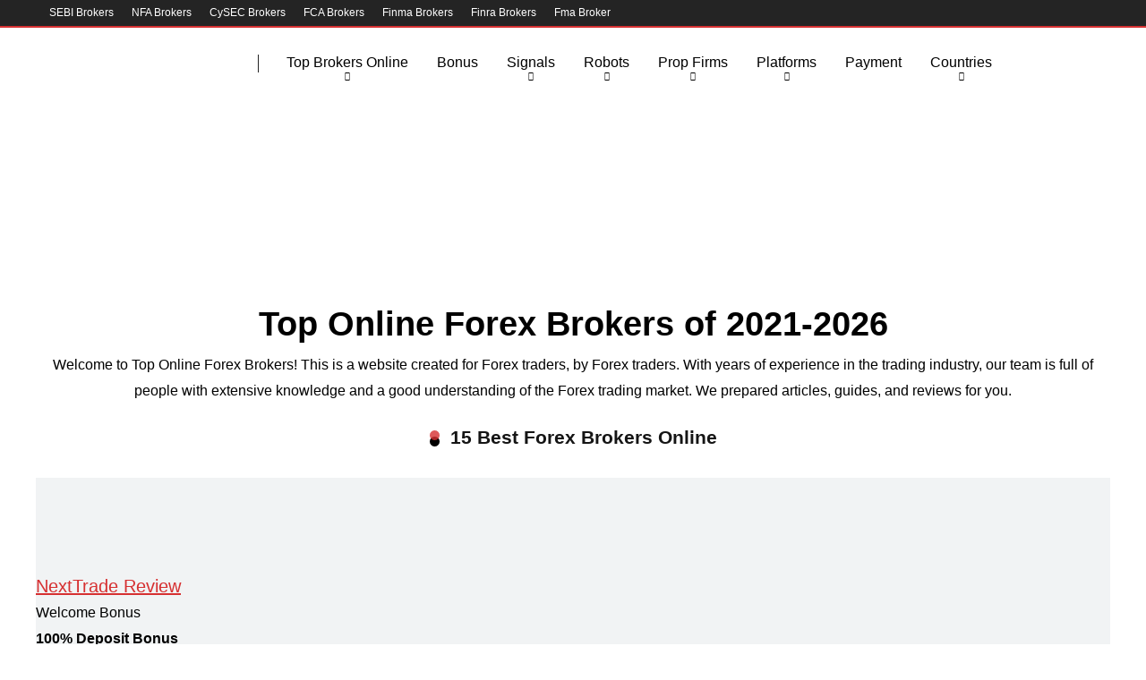

--- FILE ---
content_type: text/html; charset=UTF-8
request_url: https://www.toponlineforexbrokers.com/
body_size: 47698
content:
<!DOCTYPE html>
<html lang="en-US">
<head><meta charset="UTF-8" /><script>if(navigator.userAgent.match(/MSIE|Internet Explorer/i)||navigator.userAgent.match(/Trident\/7\..*?rv:11/i)){var href=document.location.href;if(!href.match(/[?&]nowprocket/)){if(href.indexOf("?")==-1){if(href.indexOf("#")==-1){document.location.href=href+"?nowprocket=1"}else{document.location.href=href.replace("#","?nowprocket=1#")}}else{if(href.indexOf("#")==-1){document.location.href=href+"&nowprocket=1"}else{document.location.href=href.replace("#","&nowprocket=1#")}}}}</script><script>class RocketLazyLoadScripts{constructor(){this.v="1.2.3",this.triggerEvents=["keydown","mousedown","mousemove","touchmove","touchstart","touchend","wheel"],this.userEventHandler=this._triggerListener.bind(this),this.touchStartHandler=this._onTouchStart.bind(this),this.touchMoveHandler=this._onTouchMove.bind(this),this.touchEndHandler=this._onTouchEnd.bind(this),this.clickHandler=this._onClick.bind(this),this.interceptedClicks=[],window.addEventListener("pageshow",t=>{this.persisted=t.persisted}),window.addEventListener("DOMContentLoaded",()=>{this._preconnect3rdParties()}),this.delayedScripts={normal:[],async:[],defer:[]},this.trash=[],this.allJQueries=[]}_addUserInteractionListener(t){if(document.hidden){t._triggerListener();return}this.triggerEvents.forEach(e=>window.addEventListener(e,t.userEventHandler,{passive:!0})),window.addEventListener("touchstart",t.touchStartHandler,{passive:!0}),window.addEventListener("mousedown",t.touchStartHandler),document.addEventListener("visibilitychange",t.userEventHandler)}_removeUserInteractionListener(){this.triggerEvents.forEach(t=>window.removeEventListener(t,this.userEventHandler,{passive:!0})),document.removeEventListener("visibilitychange",this.userEventHandler)}_onTouchStart(t){"HTML"!==t.target.tagName&&(window.addEventListener("touchend",this.touchEndHandler),window.addEventListener("mouseup",this.touchEndHandler),window.addEventListener("touchmove",this.touchMoveHandler,{passive:!0}),window.addEventListener("mousemove",this.touchMoveHandler),t.target.addEventListener("click",this.clickHandler),this._renameDOMAttribute(t.target,"onclick","rocket-onclick"),this._pendingClickStarted())}_onTouchMove(t){window.removeEventListener("touchend",this.touchEndHandler),window.removeEventListener("mouseup",this.touchEndHandler),window.removeEventListener("touchmove",this.touchMoveHandler,{passive:!0}),window.removeEventListener("mousemove",this.touchMoveHandler),t.target.removeEventListener("click",this.clickHandler),this._renameDOMAttribute(t.target,"rocket-onclick","onclick"),this._pendingClickFinished()}_onTouchEnd(t){window.removeEventListener("touchend",this.touchEndHandler),window.removeEventListener("mouseup",this.touchEndHandler),window.removeEventListener("touchmove",this.touchMoveHandler,{passive:!0}),window.removeEventListener("mousemove",this.touchMoveHandler)}_onClick(t){t.target.removeEventListener("click",this.clickHandler),this._renameDOMAttribute(t.target,"rocket-onclick","onclick"),this.interceptedClicks.push(t),t.preventDefault(),t.stopPropagation(),t.stopImmediatePropagation(),this._pendingClickFinished()}_replayClicks(){window.removeEventListener("touchstart",this.touchStartHandler,{passive:!0}),window.removeEventListener("mousedown",this.touchStartHandler),this.interceptedClicks.forEach(t=>{t.target.dispatchEvent(new MouseEvent("click",{view:t.view,bubbles:!0,cancelable:!0}))})}_waitForPendingClicks(){return new Promise(t=>{this._isClickPending?this._pendingClickFinished=t:t()})}_pendingClickStarted(){this._isClickPending=!0}_pendingClickFinished(){this._isClickPending=!1}_renameDOMAttribute(t,e,r){t.hasAttribute&&t.hasAttribute(e)&&(event.target.setAttribute(r,event.target.getAttribute(e)),event.target.removeAttribute(e))}_triggerListener(){this._removeUserInteractionListener(this),"loading"===document.readyState?document.addEventListener("DOMContentLoaded",this._loadEverythingNow.bind(this)):this._loadEverythingNow()}_preconnect3rdParties(){let t=[];document.querySelectorAll("script[type=rocketlazyloadscript]").forEach(e=>{if(e.hasAttribute("src")){let r=new URL(e.src).origin;r!==location.origin&&t.push({src:r,crossOrigin:e.crossOrigin||"module"===e.getAttribute("data-rocket-type")})}}),t=[...new Map(t.map(t=>[JSON.stringify(t),t])).values()],this._batchInjectResourceHints(t,"preconnect")}async _loadEverythingNow(){this.lastBreath=Date.now(),this._delayEventListeners(this),this._delayJQueryReady(this),this._handleDocumentWrite(),this._registerAllDelayedScripts(),this._preloadAllScripts(),await this._loadScriptsFromList(this.delayedScripts.normal),await this._loadScriptsFromList(this.delayedScripts.defer),await this._loadScriptsFromList(this.delayedScripts.async);try{await this._triggerDOMContentLoaded(),await this._triggerWindowLoad()}catch(t){console.error(t)}window.dispatchEvent(new Event("rocket-allScriptsLoaded")),this._waitForPendingClicks().then(()=>{this._replayClicks()}),this._emptyTrash()}_registerAllDelayedScripts(){document.querySelectorAll("script[type=rocketlazyloadscript]").forEach(t=>{t.hasAttribute("data-rocket-src")?t.hasAttribute("async")&&!1!==t.async?this.delayedScripts.async.push(t):t.hasAttribute("defer")&&!1!==t.defer||"module"===t.getAttribute("data-rocket-type")?this.delayedScripts.defer.push(t):this.delayedScripts.normal.push(t):this.delayedScripts.normal.push(t)})}async _transformScript(t){return new Promise((await this._littleBreath(),navigator.userAgent.indexOf("Firefox/")>0||""===navigator.vendor)?e=>{let r=document.createElement("script");[...t.attributes].forEach(t=>{let e=t.nodeName;"type"!==e&&("data-rocket-type"===e&&(e="type"),"data-rocket-src"===e&&(e="src"),r.setAttribute(e,t.nodeValue))}),t.text&&(r.text=t.text),r.hasAttribute("src")?(r.addEventListener("load",e),r.addEventListener("error",e)):(r.text=t.text,e());try{t.parentNode.replaceChild(r,t)}catch(i){e()}}:async e=>{function r(){t.setAttribute("data-rocket-status","failed"),e()}try{let i=t.getAttribute("data-rocket-type"),n=t.getAttribute("data-rocket-src");t.text,i?(t.type=i,t.removeAttribute("data-rocket-type")):t.removeAttribute("type"),t.addEventListener("load",function r(){t.setAttribute("data-rocket-status","executed"),e()}),t.addEventListener("error",r),n?(t.removeAttribute("data-rocket-src"),t.src=n):t.src="data:text/javascript;base64,"+window.btoa(unescape(encodeURIComponent(t.text)))}catch(s){r()}})}async _loadScriptsFromList(t){let e=t.shift();return e&&e.isConnected?(await this._transformScript(e),this._loadScriptsFromList(t)):Promise.resolve()}_preloadAllScripts(){this._batchInjectResourceHints([...this.delayedScripts.normal,...this.delayedScripts.defer,...this.delayedScripts.async],"preload")}_batchInjectResourceHints(t,e){var r=document.createDocumentFragment();t.forEach(t=>{let i=t.getAttribute&&t.getAttribute("data-rocket-src")||t.src;if(i){let n=document.createElement("link");n.href=i,n.rel=e,"preconnect"!==e&&(n.as="script"),t.getAttribute&&"module"===t.getAttribute("data-rocket-type")&&(n.crossOrigin=!0),t.crossOrigin&&(n.crossOrigin=t.crossOrigin),t.integrity&&(n.integrity=t.integrity),r.appendChild(n),this.trash.push(n)}}),document.head.appendChild(r)}_delayEventListeners(t){let e={};function r(t,r){!function t(r){!e[r]&&(e[r]={originalFunctions:{add:r.addEventListener,remove:r.removeEventListener},eventsToRewrite:[]},r.addEventListener=function(){arguments[0]=i(arguments[0]),e[r].originalFunctions.add.apply(r,arguments)},r.removeEventListener=function(){arguments[0]=i(arguments[0]),e[r].originalFunctions.remove.apply(r,arguments)});function i(t){return e[r].eventsToRewrite.indexOf(t)>=0?"rocket-"+t:t}}(t),e[t].eventsToRewrite.push(r)}function i(t,e){let r=t[e];Object.defineProperty(t,e,{get:()=>r||function(){},set(i){t["rocket"+e]=r=i}})}r(document,"DOMContentLoaded"),r(window,"DOMContentLoaded"),r(window,"load"),r(window,"pageshow"),r(document,"readystatechange"),i(document,"onreadystatechange"),i(window,"onload"),i(window,"onpageshow")}_delayJQueryReady(t){let e;function r(r){if(r&&r.fn&&!t.allJQueries.includes(r)){r.fn.ready=r.fn.init.prototype.ready=function(e){return t.domReadyFired?e.bind(document)(r):document.addEventListener("rocket-DOMContentLoaded",()=>e.bind(document)(r)),r([])};let i=r.fn.on;r.fn.on=r.fn.init.prototype.on=function(){if(this[0]===window){function t(t){return t.split(" ").map(t=>"load"===t||0===t.indexOf("load.")?"rocket-jquery-load":t).join(" ")}"string"==typeof arguments[0]||arguments[0]instanceof String?arguments[0]=t(arguments[0]):"object"==typeof arguments[0]&&Object.keys(arguments[0]).forEach(e=>{let r=arguments[0][e];delete arguments[0][e],arguments[0][t(e)]=r})}return i.apply(this,arguments),this},t.allJQueries.push(r)}e=r}r(window.jQuery),Object.defineProperty(window,"jQuery",{get:()=>e,set(t){r(t)}})}async _triggerDOMContentLoaded(){this.domReadyFired=!0,await this._littleBreath(),document.dispatchEvent(new Event("rocket-DOMContentLoaded")),await this._littleBreath(),window.dispatchEvent(new Event("rocket-DOMContentLoaded")),await this._littleBreath(),document.dispatchEvent(new Event("rocket-readystatechange")),await this._littleBreath(),document.rocketonreadystatechange&&document.rocketonreadystatechange()}async _triggerWindowLoad(){await this._littleBreath(),window.dispatchEvent(new Event("rocket-load")),await this._littleBreath(),window.rocketonload&&window.rocketonload(),await this._littleBreath(),this.allJQueries.forEach(t=>t(window).trigger("rocket-jquery-load")),await this._littleBreath();let t=new Event("rocket-pageshow");t.persisted=this.persisted,window.dispatchEvent(t),await this._littleBreath(),window.rocketonpageshow&&window.rocketonpageshow({persisted:this.persisted})}_handleDocumentWrite(){let t=new Map;document.write=document.writeln=function(e){let r=document.currentScript;r||console.error("WPRocket unable to document.write this: "+e);let i=document.createRange(),n=r.parentElement,s=t.get(r);void 0===s&&(s=r.nextSibling,t.set(r,s));let a=document.createDocumentFragment();i.setStart(a,0),a.appendChild(i.createContextualFragment(e)),n.insertBefore(a,s)}}async _littleBreath(){Date.now()-this.lastBreath>45&&(await this._requestAnimFrame(),this.lastBreath=Date.now())}async _requestAnimFrame(){return document.hidden?new Promise(t=>setTimeout(t)):new Promise(t=>requestAnimationFrame(t))}_emptyTrash(){this.trash.forEach(t=>t.remove())}static run(){let t=new RocketLazyLoadScripts;t._addUserInteractionListener(t)}}RocketLazyLoadScripts.run();</script>
    
    <meta http-equiv="X-UA-Compatible" content="IE=edge" />
    <meta name="viewport" id="viewport" content="width=device-width, initial-scale=1.0, maximum-scale=5.0, minimum-scale=1.0, user-scalable=yes" />
	<!-- Google tag (gtag.js) -->
<script type="rocketlazyloadscript" async data-rocket-src="https://www.googletagmanager.com/gtag/js?id=G-PFSBNGH830"></script>
<script type="rocketlazyloadscript">
  window.dataLayer = window.dataLayer || [];
  function gtag(){dataLayer.push(arguments);}
  gtag('js', new Date());

  gtag('config', 'G-PFSBNGH830');
</script>

<script type="rocketlazyloadscript">
document.addEventListener('DOMContentLoaded', function() {
    var body = document.body;
    var searchButton = document.querySelector('.space-header-search');
    var closeButton = document.querySelector('.space-close-icon');
    var searchBlock = document.querySelector('.space-header-search-block');

    // Function to disable scrolling
    function disableScrolling() {
        body.classList.add('no-scroll');
    }

    // Function to enable scrolling
    function enableScrolling() {
        body.classList.remove('no-scroll');
    }

    // Open search block
    function openSearchBlock() {
        disableScrolling();
        searchBlock.classList.add('active');
    }

    // Close search block
    function closeSearchBlock() {
        enableScrolling();
        searchBlock.classList.remove('active');
    }

    // Event listener for the search button
    if (searchButton) {
        searchButton.addEventListener('click', function(event) {
            openSearchBlock();
            event.stopPropagation(); // Prevent click from immediately propagating to document
        });
    } else {
        console.error('Search button not found');
    }

    // Event listener for the close button
    if (closeButton) {
        closeButton.addEventListener('click', function() {
            closeSearchBlock();
        });
    } else {
        console.error('Close button not found');
    }

    // Event listener to close search block when clicking outside
    document.addEventListener('click', function(event) {
        var isClickInsideSearchBlock = searchBlock.contains(event.target);

        if (!isClickInsideSearchBlock && searchBlock.classList.contains('active')) {
            closeSearchBlock();
        }
    });
});
</script>

<link data-minify="1" rel="stylesheet" href="https://www.toponlineforexbrokers.com/wp-content/cache/min/1/splide-4.1.3/dist/css/splide.min.css?ver=1714385477">
<script data-minify="1" src="https://www.toponlineforexbrokers.com/wp-content/cache/min/1/splide-4.1.3/dist/js/splide.min.js?ver=1714385478" defer></script>



    <script type="rocketlazyloadscript">window.addEventListener('DOMContentLoaded', function() {
        jQuery(document).ready(function($) {
            $.ajax({
                url: myAjax.ajaxurl,
                type: 'POST',
                data: {
                    action: 'get_random_posts',
                },
                success: function(response) {
                    var postsHtml = '';
                    $.each(response, function(index, post) {
                        postsHtml += '<a href="' + post.url + '">' + post.title + '</a><br>';
                    });
                    $('#random-links-container').html(postsHtml); // Assuming you have a div with this ID
                }
            });
        });
    });</script>
    <meta name='robots' content='index, follow, max-image-preview:large, max-snippet:-1, max-video-preview:-1' />


	<!-- This site is optimized with the Yoast SEO plugin v22.8 - https://yoast.com/wordpress/plugins/seo/ -->
	<title>Learn Everything About Best Forex Brokers With Us Now</title>
	<meta name="description" content="Are you looking for ways to get started in Forex but don’t know how? Check out our site and start trading with the best brokers Forex today" />
	<link rel="canonical" href="https://www.toponlineforexbrokers.com/" />
	<meta property="og:locale" content="en_US" />
	<meta property="og:type" content="website" />
	<meta property="og:title" content="Learn Everything About Best Forex Brokers With Us Now" />
	<meta property="og:description" content="Are you looking for ways to get started in Forex but don’t know how? Check out our site and start trading with the best brokers Forex today" />
	<meta property="og:url" content="https://www.toponlineforexbrokers.com/" />
	<meta property="og:site_name" content="Top Online Forex Brokers" />
	<meta property="article:modified_time" content="2024-04-04T15:07:19+00:00" />
	<meta property="og:image" content="https://www.toponlineforexbrokers.com/wp-content/uploads/2024/02/featuredimagetoponlineforex-2.webp" />
	<meta property="og:image:width" content="1200" />
	<meta property="og:image:height" content="628" />
	<meta property="og:image:type" content="image/webp" />
	<meta name="twitter:card" content="summary_large_image" />
	<script type="application/ld+json" class="yoast-schema-graph">{"@context":"https://schema.org","@graph":[{"@type":["WebPage","FAQPage"],"@id":"https://www.toponlineforexbrokers.com/","url":"https://www.toponlineforexbrokers.com/","name":"Learn Everything About Best Forex Brokers With Us Now","isPartOf":{"@id":"https://www.toponlineforexbrokers.com/#website"},"about":{"@id":"https://www.toponlineforexbrokers.com/#organization"},"primaryImageOfPage":{"@id":"https://www.toponlineforexbrokers.com/#primaryimage"},"image":{"@id":"https://www.toponlineforexbrokers.com/#primaryimage"},"thumbnailUrl":"https://www.toponlineforexbrokers.com/wp-content/uploads/2024/02/featuredimagetoponlineforex-2.webp","datePublished":"2022-11-06T19:44:28+00:00","dateModified":"2024-04-04T15:07:19+00:00","description":"Are you looking for ways to get started in Forex but don’t know how? Check out our site and start trading with the best brokers Forex today","breadcrumb":{"@id":"https://www.toponlineforexbrokers.com/#breadcrumb"},"mainEntity":[{"@id":"https://www.toponlineforexbrokers.com/#faq-question-1704825901587"},{"@id":"https://www.toponlineforexbrokers.com/#faq-question-1704825919389"},{"@id":"https://www.toponlineforexbrokers.com/#faq-question-1704825938121"},{"@id":"https://www.toponlineforexbrokers.com/#faq-question-1704825952444"}],"inLanguage":"en-US","potentialAction":[{"@type":"ReadAction","target":["https://www.toponlineforexbrokers.com/"]}]},{"@type":"ImageObject","inLanguage":"en-US","@id":"https://www.toponlineforexbrokers.com/#primaryimage","url":"https://www.toponlineforexbrokers.com/wp-content/uploads/2024/02/featuredimagetoponlineforex-2.webp","contentUrl":"https://www.toponlineforexbrokers.com/wp-content/uploads/2024/02/featuredimagetoponlineforex-2.webp","width":1200,"height":628},{"@type":"BreadcrumbList","@id":"https://www.toponlineforexbrokers.com/#breadcrumb","itemListElement":[{"@type":"ListItem","position":1,"name":"Home"}]},{"@type":"WebSite","@id":"https://www.toponlineforexbrokers.com/#website","url":"https://www.toponlineforexbrokers.com/","name":"Top Online Forex Brokers","description":"","publisher":{"@id":"https://www.toponlineforexbrokers.com/#organization"},"potentialAction":[{"@type":"SearchAction","target":{"@type":"EntryPoint","urlTemplate":"https://www.toponlineforexbrokers.com/?s={search_term_string}"},"query-input":"required name=search_term_string"}],"inLanguage":"en-US"},{"@type":"Organization","@id":"https://www.toponlineforexbrokers.com/#organization","name":"Top Online Forex Brokers","url":"https://www.toponlineforexbrokers.com/","logo":{"@type":"ImageObject","inLanguage":"en-US","@id":"https://www.toponlineforexbrokers.com/#/schema/logo/image/","url":"https://www.toponlineforexbrokers.com/wp-content/uploads/2024/01/logo-2.svg","contentUrl":"https://www.toponlineforexbrokers.com/wp-content/uploads/2024/01/logo-2.svg","width":1938,"height":504,"caption":"Top Online Forex Brokers"},"image":{"@id":"https://www.toponlineforexbrokers.com/#/schema/logo/image/"}},{"@type":"Question","@id":"https://www.toponlineforexbrokers.com/#faq-question-1704825901587","position":1,"url":"https://www.toponlineforexbrokers.com/#faq-question-1704825901587","name":"How to choose the best Forex broker for beginners?","answerCount":1,"acceptedAnswer":{"@type":"Answer","text":"While choosing the <strong>top broker Forex</strong>, you should only consider regulated brokerages. Only these brokers can be trusted by traders, especially if you are a beginner. A good Forex broker will also offer you access to numerous different trading assets, give you access to some of the best trading platforms, such as MT4 and MT5, will let you make deposits using numerous different payment solutions, and so on.<br/><br/>","inLanguage":"en-US"},"inLanguage":"en-US"},{"@type":"Question","@id":"https://www.toponlineforexbrokers.com/#faq-question-1704825919389","position":2,"url":"https://www.toponlineforexbrokers.com/#faq-question-1704825919389","name":"What are realistic profits in Forex?","answerCount":1,"acceptedAnswer":{"@type":"Answer","text":"In most cases, it is considered that a realistic return in Forex is around 1-5% on a monthly basis of your investment. However, it should be noted that the number is a combination of millions of traders that are part of the market around the world. So, it might be a bit higher in reality.<br/><br/><br/>It depends on your initial deposit. If you start trading using a lot of initial money, you will be able to make great profits. However, if you start trading with not so much money, it might be a bit hard to make huge profits.<br/><br/>","inLanguage":"en-US"},"inLanguage":"en-US"},{"@type":"Question","@id":"https://www.toponlineforexbrokers.com/#faq-question-1704825938121","position":3,"url":"https://www.toponlineforexbrokers.com/#faq-question-1704825938121","name":"How do I start trading Forex?","answerCount":1,"acceptedAnswer":{"@type":"Answer","text":"One of the best ways to get started in Forex is to get a Forex trading welcome bonus, which is an incentive given to traders by Forex brokers for using their services. These are awarded upon account creation and can be either given without a deposit or with your first deposit.<br/><br/>","inLanguage":"en-US"},"inLanguage":"en-US"},{"@type":"Question","@id":"https://www.toponlineforexbrokers.com/#faq-question-1704825952444","position":4,"url":"https://www.toponlineforexbrokers.com/#faq-question-1704825952444","name":"Is online Forex trading legal?","answerCount":1,"acceptedAnswer":{"@type":"Answer","text":"Yes, Forex trading is by all means legal. That doesn’t mean that there are no scam brokerages out there, however. Many scam brokers on the market may try to swindle you out of your money. Ensuring that you select a regulated broker with a good reputation is a safe way to protect yourself from such companies.","inLanguage":"en-US"},"inLanguage":"en-US"}]}</script>
	<!-- / Yoast SEO plugin. -->


<link rel='dns-prefetch' href='//kit.fontawesome.com' />


<link rel="alternate" type="application/rss+xml" title="Top Online Forex Brokers &raquo; Feed" href="https://www.toponlineforexbrokers.com/feed/" />
<link rel="alternate" type="application/rss+xml" title="Top Online Forex Brokers &raquo; Comments Feed" href="https://www.toponlineforexbrokers.com/comments/feed/" />
<link rel="alternate" type="application/rss+xml" title="Top Online Forex Brokers &raquo; Home Comments Feed" href="https://www.toponlineforexbrokers.com/home/feed/" />
<link rel="alternate" title="oEmbed (JSON)" type="application/json+oembed" href="https://www.toponlineforexbrokers.com/wp-json/oembed/1.0/embed?url=https%3A%2F%2Fwww.toponlineforexbrokers.com%2F" />
<link rel="alternate" title="oEmbed (XML)" type="text/xml+oembed" href="https://www.toponlineforexbrokers.com/wp-json/oembed/1.0/embed?url=https%3A%2F%2Fwww.toponlineforexbrokers.com%2F&#038;format=xml" />
<style id='wp-img-auto-sizes-contain-inline-css' type='text/css'>
img:is([sizes=auto i],[sizes^="auto," i]){contain-intrinsic-size:3000px 1500px}
/*# sourceURL=wp-img-auto-sizes-contain-inline-css */
</style>
<style id='wp-block-library-inline-css' type='text/css'>
:root{--wp-block-synced-color:#7a00df;--wp-block-synced-color--rgb:122,0,223;--wp-bound-block-color:var(--wp-block-synced-color);--wp-editor-canvas-background:#ddd;--wp-admin-theme-color:#007cba;--wp-admin-theme-color--rgb:0,124,186;--wp-admin-theme-color-darker-10:#006ba1;--wp-admin-theme-color-darker-10--rgb:0,107,160.5;--wp-admin-theme-color-darker-20:#005a87;--wp-admin-theme-color-darker-20--rgb:0,90,135;--wp-admin-border-width-focus:2px}@media (min-resolution:192dpi){:root{--wp-admin-border-width-focus:1.5px}}.wp-element-button{cursor:pointer}:root .has-very-light-gray-background-color{background-color:#eee}:root .has-very-dark-gray-background-color{background-color:#313131}:root .has-very-light-gray-color{color:#eee}:root .has-very-dark-gray-color{color:#313131}:root .has-vivid-green-cyan-to-vivid-cyan-blue-gradient-background{background:linear-gradient(135deg,#00d084,#0693e3)}:root .has-purple-crush-gradient-background{background:linear-gradient(135deg,#34e2e4,#4721fb 50%,#ab1dfe)}:root .has-hazy-dawn-gradient-background{background:linear-gradient(135deg,#faaca8,#dad0ec)}:root .has-subdued-olive-gradient-background{background:linear-gradient(135deg,#fafae1,#67a671)}:root .has-atomic-cream-gradient-background{background:linear-gradient(135deg,#fdd79a,#004a59)}:root .has-nightshade-gradient-background{background:linear-gradient(135deg,#330968,#31cdcf)}:root .has-midnight-gradient-background{background:linear-gradient(135deg,#020381,#2874fc)}:root{--wp--preset--font-size--normal:16px;--wp--preset--font-size--huge:42px}.has-regular-font-size{font-size:1em}.has-larger-font-size{font-size:2.625em}.has-normal-font-size{font-size:var(--wp--preset--font-size--normal)}.has-huge-font-size{font-size:var(--wp--preset--font-size--huge)}.has-text-align-center{text-align:center}.has-text-align-left{text-align:left}.has-text-align-right{text-align:right}.has-fit-text{white-space:nowrap!important}#end-resizable-editor-section{display:none}.aligncenter{clear:both}.items-justified-left{justify-content:flex-start}.items-justified-center{justify-content:center}.items-justified-right{justify-content:flex-end}.items-justified-space-between{justify-content:space-between}.screen-reader-text{border:0;clip-path:inset(50%);height:1px;margin:-1px;overflow:hidden;padding:0;position:absolute;width:1px;word-wrap:normal!important}.screen-reader-text:focus{background-color:#ddd;clip-path:none;color:#444;display:block;font-size:1em;height:auto;left:5px;line-height:normal;padding:15px 23px 14px;text-decoration:none;top:5px;width:auto;z-index:100000}html :where(.has-border-color){border-style:solid}html :where([style*=border-top-color]){border-top-style:solid}html :where([style*=border-right-color]){border-right-style:solid}html :where([style*=border-bottom-color]){border-bottom-style:solid}html :where([style*=border-left-color]){border-left-style:solid}html :where([style*=border-width]){border-style:solid}html :where([style*=border-top-width]){border-top-style:solid}html :where([style*=border-right-width]){border-right-style:solid}html :where([style*=border-bottom-width]){border-bottom-style:solid}html :where([style*=border-left-width]){border-left-style:solid}html :where(img[class*=wp-image-]){height:auto;max-width:100%}:where(figure){margin:0 0 1em}html :where(.is-position-sticky){--wp-admin--admin-bar--position-offset:var(--wp-admin--admin-bar--height,0px)}@media screen and (max-width:600px){html :where(.is-position-sticky){--wp-admin--admin-bar--position-offset:0px}}

/*# sourceURL=wp-block-library-inline-css */
</style><style id='wp-block-button-inline-css' type='text/css'>
.wp-block-button__link{align-content:center;box-sizing:border-box;cursor:pointer;display:inline-block;height:100%;text-align:center;word-break:break-word}.wp-block-button__link.aligncenter{text-align:center}.wp-block-button__link.alignright{text-align:right}:where(.wp-block-button__link){border-radius:9999px;box-shadow:none;padding:calc(.667em + 2px) calc(1.333em + 2px);text-decoration:none}.wp-block-button[style*=text-decoration] .wp-block-button__link{text-decoration:inherit}.wp-block-buttons>.wp-block-button.has-custom-width{max-width:none}.wp-block-buttons>.wp-block-button.has-custom-width .wp-block-button__link{width:100%}.wp-block-buttons>.wp-block-button.has-custom-font-size .wp-block-button__link{font-size:inherit}.wp-block-buttons>.wp-block-button.wp-block-button__width-25{width:calc(25% - var(--wp--style--block-gap, .5em)*.75)}.wp-block-buttons>.wp-block-button.wp-block-button__width-50{width:calc(50% - var(--wp--style--block-gap, .5em)*.5)}.wp-block-buttons>.wp-block-button.wp-block-button__width-75{width:calc(75% - var(--wp--style--block-gap, .5em)*.25)}.wp-block-buttons>.wp-block-button.wp-block-button__width-100{flex-basis:100%;width:100%}.wp-block-buttons.is-vertical>.wp-block-button.wp-block-button__width-25{width:25%}.wp-block-buttons.is-vertical>.wp-block-button.wp-block-button__width-50{width:50%}.wp-block-buttons.is-vertical>.wp-block-button.wp-block-button__width-75{width:75%}.wp-block-button.is-style-squared,.wp-block-button__link.wp-block-button.is-style-squared{border-radius:0}.wp-block-button.no-border-radius,.wp-block-button__link.no-border-radius{border-radius:0!important}:root :where(.wp-block-button .wp-block-button__link.is-style-outline),:root :where(.wp-block-button.is-style-outline>.wp-block-button__link){border:2px solid;padding:.667em 1.333em}:root :where(.wp-block-button .wp-block-button__link.is-style-outline:not(.has-text-color)),:root :where(.wp-block-button.is-style-outline>.wp-block-button__link:not(.has-text-color)){color:currentColor}:root :where(.wp-block-button .wp-block-button__link.is-style-outline:not(.has-background)),:root :where(.wp-block-button.is-style-outline>.wp-block-button__link:not(.has-background)){background-color:initial;background-image:none}
/*# sourceURL=https://www.toponlineforexbrokers.com/wp-includes/blocks/button/style.min.css */
</style>
<style id='wp-block-cover-inline-css' type='text/css'>
.wp-block-cover,.wp-block-cover-image{align-items:center;background-position:50%;box-sizing:border-box;display:flex;justify-content:center;min-height:430px;overflow:hidden;overflow:clip;padding:1em;position:relative}.wp-block-cover .has-background-dim:not([class*=-background-color]),.wp-block-cover-image .has-background-dim:not([class*=-background-color]),.wp-block-cover-image.has-background-dim:not([class*=-background-color]),.wp-block-cover.has-background-dim:not([class*=-background-color]){background-color:#000}.wp-block-cover .has-background-dim.has-background-gradient,.wp-block-cover-image .has-background-dim.has-background-gradient{background-color:initial}.wp-block-cover-image.has-background-dim:before,.wp-block-cover.has-background-dim:before{background-color:inherit;content:""}.wp-block-cover .wp-block-cover__background,.wp-block-cover .wp-block-cover__gradient-background,.wp-block-cover-image .wp-block-cover__background,.wp-block-cover-image .wp-block-cover__gradient-background,.wp-block-cover-image.has-background-dim:not(.has-background-gradient):before,.wp-block-cover.has-background-dim:not(.has-background-gradient):before{bottom:0;left:0;opacity:.5;position:absolute;right:0;top:0}.wp-block-cover-image.has-background-dim.has-background-dim-10 .wp-block-cover__background,.wp-block-cover-image.has-background-dim.has-background-dim-10 .wp-block-cover__gradient-background,.wp-block-cover-image.has-background-dim.has-background-dim-10:not(.has-background-gradient):before,.wp-block-cover.has-background-dim.has-background-dim-10 .wp-block-cover__background,.wp-block-cover.has-background-dim.has-background-dim-10 .wp-block-cover__gradient-background,.wp-block-cover.has-background-dim.has-background-dim-10:not(.has-background-gradient):before{opacity:.1}.wp-block-cover-image.has-background-dim.has-background-dim-20 .wp-block-cover__background,.wp-block-cover-image.has-background-dim.has-background-dim-20 .wp-block-cover__gradient-background,.wp-block-cover-image.has-background-dim.has-background-dim-20:not(.has-background-gradient):before,.wp-block-cover.has-background-dim.has-background-dim-20 .wp-block-cover__background,.wp-block-cover.has-background-dim.has-background-dim-20 .wp-block-cover__gradient-background,.wp-block-cover.has-background-dim.has-background-dim-20:not(.has-background-gradient):before{opacity:.2}.wp-block-cover-image.has-background-dim.has-background-dim-30 .wp-block-cover__background,.wp-block-cover-image.has-background-dim.has-background-dim-30 .wp-block-cover__gradient-background,.wp-block-cover-image.has-background-dim.has-background-dim-30:not(.has-background-gradient):before,.wp-block-cover.has-background-dim.has-background-dim-30 .wp-block-cover__background,.wp-block-cover.has-background-dim.has-background-dim-30 .wp-block-cover__gradient-background,.wp-block-cover.has-background-dim.has-background-dim-30:not(.has-background-gradient):before{opacity:.3}.wp-block-cover-image.has-background-dim.has-background-dim-40 .wp-block-cover__background,.wp-block-cover-image.has-background-dim.has-background-dim-40 .wp-block-cover__gradient-background,.wp-block-cover-image.has-background-dim.has-background-dim-40:not(.has-background-gradient):before,.wp-block-cover.has-background-dim.has-background-dim-40 .wp-block-cover__background,.wp-block-cover.has-background-dim.has-background-dim-40 .wp-block-cover__gradient-background,.wp-block-cover.has-background-dim.has-background-dim-40:not(.has-background-gradient):before{opacity:.4}.wp-block-cover-image.has-background-dim.has-background-dim-50 .wp-block-cover__background,.wp-block-cover-image.has-background-dim.has-background-dim-50 .wp-block-cover__gradient-background,.wp-block-cover-image.has-background-dim.has-background-dim-50:not(.has-background-gradient):before,.wp-block-cover.has-background-dim.has-background-dim-50 .wp-block-cover__background,.wp-block-cover.has-background-dim.has-background-dim-50 .wp-block-cover__gradient-background,.wp-block-cover.has-background-dim.has-background-dim-50:not(.has-background-gradient):before{opacity:.5}.wp-block-cover-image.has-background-dim.has-background-dim-60 .wp-block-cover__background,.wp-block-cover-image.has-background-dim.has-background-dim-60 .wp-block-cover__gradient-background,.wp-block-cover-image.has-background-dim.has-background-dim-60:not(.has-background-gradient):before,.wp-block-cover.has-background-dim.has-background-dim-60 .wp-block-cover__background,.wp-block-cover.has-background-dim.has-background-dim-60 .wp-block-cover__gradient-background,.wp-block-cover.has-background-dim.has-background-dim-60:not(.has-background-gradient):before{opacity:.6}.wp-block-cover-image.has-background-dim.has-background-dim-70 .wp-block-cover__background,.wp-block-cover-image.has-background-dim.has-background-dim-70 .wp-block-cover__gradient-background,.wp-block-cover-image.has-background-dim.has-background-dim-70:not(.has-background-gradient):before,.wp-block-cover.has-background-dim.has-background-dim-70 .wp-block-cover__background,.wp-block-cover.has-background-dim.has-background-dim-70 .wp-block-cover__gradient-background,.wp-block-cover.has-background-dim.has-background-dim-70:not(.has-background-gradient):before{opacity:.7}.wp-block-cover-image.has-background-dim.has-background-dim-80 .wp-block-cover__background,.wp-block-cover-image.has-background-dim.has-background-dim-80 .wp-block-cover__gradient-background,.wp-block-cover-image.has-background-dim.has-background-dim-80:not(.has-background-gradient):before,.wp-block-cover.has-background-dim.has-background-dim-80 .wp-block-cover__background,.wp-block-cover.has-background-dim.has-background-dim-80 .wp-block-cover__gradient-background,.wp-block-cover.has-background-dim.has-background-dim-80:not(.has-background-gradient):before{opacity:.8}.wp-block-cover-image.has-background-dim.has-background-dim-90 .wp-block-cover__background,.wp-block-cover-image.has-background-dim.has-background-dim-90 .wp-block-cover__gradient-background,.wp-block-cover-image.has-background-dim.has-background-dim-90:not(.has-background-gradient):before,.wp-block-cover.has-background-dim.has-background-dim-90 .wp-block-cover__background,.wp-block-cover.has-background-dim.has-background-dim-90 .wp-block-cover__gradient-background,.wp-block-cover.has-background-dim.has-background-dim-90:not(.has-background-gradient):before{opacity:.9}.wp-block-cover-image.has-background-dim.has-background-dim-100 .wp-block-cover__background,.wp-block-cover-image.has-background-dim.has-background-dim-100 .wp-block-cover__gradient-background,.wp-block-cover-image.has-background-dim.has-background-dim-100:not(.has-background-gradient):before,.wp-block-cover.has-background-dim.has-background-dim-100 .wp-block-cover__background,.wp-block-cover.has-background-dim.has-background-dim-100 .wp-block-cover__gradient-background,.wp-block-cover.has-background-dim.has-background-dim-100:not(.has-background-gradient):before{opacity:1}.wp-block-cover .wp-block-cover__background.has-background-dim.has-background-dim-0,.wp-block-cover .wp-block-cover__gradient-background.has-background-dim.has-background-dim-0,.wp-block-cover-image .wp-block-cover__background.has-background-dim.has-background-dim-0,.wp-block-cover-image .wp-block-cover__gradient-background.has-background-dim.has-background-dim-0{opacity:0}.wp-block-cover .wp-block-cover__background.has-background-dim.has-background-dim-10,.wp-block-cover .wp-block-cover__gradient-background.has-background-dim.has-background-dim-10,.wp-block-cover-image .wp-block-cover__background.has-background-dim.has-background-dim-10,.wp-block-cover-image .wp-block-cover__gradient-background.has-background-dim.has-background-dim-10{opacity:.1}.wp-block-cover .wp-block-cover__background.has-background-dim.has-background-dim-20,.wp-block-cover .wp-block-cover__gradient-background.has-background-dim.has-background-dim-20,.wp-block-cover-image .wp-block-cover__background.has-background-dim.has-background-dim-20,.wp-block-cover-image .wp-block-cover__gradient-background.has-background-dim.has-background-dim-20{opacity:.2}.wp-block-cover .wp-block-cover__background.has-background-dim.has-background-dim-30,.wp-block-cover .wp-block-cover__gradient-background.has-background-dim.has-background-dim-30,.wp-block-cover-image .wp-block-cover__background.has-background-dim.has-background-dim-30,.wp-block-cover-image .wp-block-cover__gradient-background.has-background-dim.has-background-dim-30{opacity:.3}.wp-block-cover .wp-block-cover__background.has-background-dim.has-background-dim-40,.wp-block-cover .wp-block-cover__gradient-background.has-background-dim.has-background-dim-40,.wp-block-cover-image .wp-block-cover__background.has-background-dim.has-background-dim-40,.wp-block-cover-image .wp-block-cover__gradient-background.has-background-dim.has-background-dim-40{opacity:.4}.wp-block-cover .wp-block-cover__background.has-background-dim.has-background-dim-50,.wp-block-cover .wp-block-cover__gradient-background.has-background-dim.has-background-dim-50,.wp-block-cover-image .wp-block-cover__background.has-background-dim.has-background-dim-50,.wp-block-cover-image .wp-block-cover__gradient-background.has-background-dim.has-background-dim-50{opacity:.5}.wp-block-cover .wp-block-cover__background.has-background-dim.has-background-dim-60,.wp-block-cover .wp-block-cover__gradient-background.has-background-dim.has-background-dim-60,.wp-block-cover-image .wp-block-cover__background.has-background-dim.has-background-dim-60,.wp-block-cover-image .wp-block-cover__gradient-background.has-background-dim.has-background-dim-60{opacity:.6}.wp-block-cover .wp-block-cover__background.has-background-dim.has-background-dim-70,.wp-block-cover .wp-block-cover__gradient-background.has-background-dim.has-background-dim-70,.wp-block-cover-image .wp-block-cover__background.has-background-dim.has-background-dim-70,.wp-block-cover-image .wp-block-cover__gradient-background.has-background-dim.has-background-dim-70{opacity:.7}.wp-block-cover .wp-block-cover__background.has-background-dim.has-background-dim-80,.wp-block-cover .wp-block-cover__gradient-background.has-background-dim.has-background-dim-80,.wp-block-cover-image .wp-block-cover__background.has-background-dim.has-background-dim-80,.wp-block-cover-image .wp-block-cover__gradient-background.has-background-dim.has-background-dim-80{opacity:.8}.wp-block-cover .wp-block-cover__background.has-background-dim.has-background-dim-90,.wp-block-cover .wp-block-cover__gradient-background.has-background-dim.has-background-dim-90,.wp-block-cover-image .wp-block-cover__background.has-background-dim.has-background-dim-90,.wp-block-cover-image .wp-block-cover__gradient-background.has-background-dim.has-background-dim-90{opacity:.9}.wp-block-cover .wp-block-cover__background.has-background-dim.has-background-dim-100,.wp-block-cover .wp-block-cover__gradient-background.has-background-dim.has-background-dim-100,.wp-block-cover-image .wp-block-cover__background.has-background-dim.has-background-dim-100,.wp-block-cover-image .wp-block-cover__gradient-background.has-background-dim.has-background-dim-100{opacity:1}.wp-block-cover-image.alignleft,.wp-block-cover-image.alignright,.wp-block-cover.alignleft,.wp-block-cover.alignright{max-width:420px;width:100%}.wp-block-cover-image.aligncenter,.wp-block-cover-image.alignleft,.wp-block-cover-image.alignright,.wp-block-cover.aligncenter,.wp-block-cover.alignleft,.wp-block-cover.alignright{display:flex}.wp-block-cover .wp-block-cover__inner-container,.wp-block-cover-image .wp-block-cover__inner-container{color:inherit;position:relative;width:100%}.wp-block-cover-image.is-position-top-left,.wp-block-cover.is-position-top-left{align-items:flex-start;justify-content:flex-start}.wp-block-cover-image.is-position-top-center,.wp-block-cover.is-position-top-center{align-items:flex-start;justify-content:center}.wp-block-cover-image.is-position-top-right,.wp-block-cover.is-position-top-right{align-items:flex-start;justify-content:flex-end}.wp-block-cover-image.is-position-center-left,.wp-block-cover.is-position-center-left{align-items:center;justify-content:flex-start}.wp-block-cover-image.is-position-center-center,.wp-block-cover.is-position-center-center{align-items:center;justify-content:center}.wp-block-cover-image.is-position-center-right,.wp-block-cover.is-position-center-right{align-items:center;justify-content:flex-end}.wp-block-cover-image.is-position-bottom-left,.wp-block-cover.is-position-bottom-left{align-items:flex-end;justify-content:flex-start}.wp-block-cover-image.is-position-bottom-center,.wp-block-cover.is-position-bottom-center{align-items:flex-end;justify-content:center}.wp-block-cover-image.is-position-bottom-right,.wp-block-cover.is-position-bottom-right{align-items:flex-end;justify-content:flex-end}.wp-block-cover-image.has-custom-content-position.has-custom-content-position .wp-block-cover__inner-container,.wp-block-cover.has-custom-content-position.has-custom-content-position .wp-block-cover__inner-container{margin:0}.wp-block-cover-image.has-custom-content-position.has-custom-content-position.is-position-bottom-left .wp-block-cover__inner-container,.wp-block-cover-image.has-custom-content-position.has-custom-content-position.is-position-bottom-right .wp-block-cover__inner-container,.wp-block-cover-image.has-custom-content-position.has-custom-content-position.is-position-center-left .wp-block-cover__inner-container,.wp-block-cover-image.has-custom-content-position.has-custom-content-position.is-position-center-right .wp-block-cover__inner-container,.wp-block-cover-image.has-custom-content-position.has-custom-content-position.is-position-top-left .wp-block-cover__inner-container,.wp-block-cover-image.has-custom-content-position.has-custom-content-position.is-position-top-right .wp-block-cover__inner-container,.wp-block-cover.has-custom-content-position.has-custom-content-position.is-position-bottom-left .wp-block-cover__inner-container,.wp-block-cover.has-custom-content-position.has-custom-content-position.is-position-bottom-right .wp-block-cover__inner-container,.wp-block-cover.has-custom-content-position.has-custom-content-position.is-position-center-left .wp-block-cover__inner-container,.wp-block-cover.has-custom-content-position.has-custom-content-position.is-position-center-right .wp-block-cover__inner-container,.wp-block-cover.has-custom-content-position.has-custom-content-position.is-position-top-left .wp-block-cover__inner-container,.wp-block-cover.has-custom-content-position.has-custom-content-position.is-position-top-right .wp-block-cover__inner-container{margin:0;width:auto}.wp-block-cover .wp-block-cover__image-background,.wp-block-cover video.wp-block-cover__video-background,.wp-block-cover-image .wp-block-cover__image-background,.wp-block-cover-image video.wp-block-cover__video-background{border:none;bottom:0;box-shadow:none;height:100%;left:0;margin:0;max-height:none;max-width:none;object-fit:cover;outline:none;padding:0;position:absolute;right:0;top:0;width:100%}.wp-block-cover-image.has-parallax,.wp-block-cover.has-parallax,.wp-block-cover__image-background.has-parallax,video.wp-block-cover__video-background.has-parallax{background-attachment:fixed;background-repeat:no-repeat;background-size:cover}@supports (-webkit-touch-callout:inherit){.wp-block-cover-image.has-parallax,.wp-block-cover.has-parallax,.wp-block-cover__image-background.has-parallax,video.wp-block-cover__video-background.has-parallax{background-attachment:scroll}}@media (prefers-reduced-motion:reduce){.wp-block-cover-image.has-parallax,.wp-block-cover.has-parallax,.wp-block-cover__image-background.has-parallax,video.wp-block-cover__video-background.has-parallax{background-attachment:scroll}}.wp-block-cover-image.is-repeated,.wp-block-cover.is-repeated,.wp-block-cover__image-background.is-repeated,video.wp-block-cover__video-background.is-repeated{background-repeat:repeat;background-size:auto}.wp-block-cover-image-text,.wp-block-cover-image-text a,.wp-block-cover-image-text a:active,.wp-block-cover-image-text a:focus,.wp-block-cover-image-text a:hover,.wp-block-cover-text,.wp-block-cover-text a,.wp-block-cover-text a:active,.wp-block-cover-text a:focus,.wp-block-cover-text a:hover,section.wp-block-cover-image h2,section.wp-block-cover-image h2 a,section.wp-block-cover-image h2 a:active,section.wp-block-cover-image h2 a:focus,section.wp-block-cover-image h2 a:hover{color:#fff}.wp-block-cover-image .wp-block-cover.has-left-content{justify-content:flex-start}.wp-block-cover-image .wp-block-cover.has-right-content{justify-content:flex-end}.wp-block-cover-image.has-left-content .wp-block-cover-image-text,.wp-block-cover.has-left-content .wp-block-cover-text,section.wp-block-cover-image.has-left-content>h2{margin-left:0;text-align:left}.wp-block-cover-image.has-right-content .wp-block-cover-image-text,.wp-block-cover.has-right-content .wp-block-cover-text,section.wp-block-cover-image.has-right-content>h2{margin-right:0;text-align:right}.wp-block-cover .wp-block-cover-text,.wp-block-cover-image .wp-block-cover-image-text,section.wp-block-cover-image>h2{font-size:2em;line-height:1.25;margin-bottom:0;max-width:840px;padding:.44em;text-align:center;z-index:1}:where(.wp-block-cover-image:not(.has-text-color)),:where(.wp-block-cover:not(.has-text-color)){color:#fff}:where(.wp-block-cover-image.is-light:not(.has-text-color)),:where(.wp-block-cover.is-light:not(.has-text-color)){color:#000}:root :where(.wp-block-cover h1:not(.has-text-color)),:root :where(.wp-block-cover h2:not(.has-text-color)),:root :where(.wp-block-cover h3:not(.has-text-color)),:root :where(.wp-block-cover h4:not(.has-text-color)),:root :where(.wp-block-cover h5:not(.has-text-color)),:root :where(.wp-block-cover h6:not(.has-text-color)),:root :where(.wp-block-cover p:not(.has-text-color)){color:inherit}body:not(.editor-styles-wrapper) .wp-block-cover:not(.wp-block-cover:has(.wp-block-cover__background+.wp-block-cover__inner-container)) .wp-block-cover__image-background,body:not(.editor-styles-wrapper) .wp-block-cover:not(.wp-block-cover:has(.wp-block-cover__background+.wp-block-cover__inner-container)) .wp-block-cover__video-background{z-index:0}body:not(.editor-styles-wrapper) .wp-block-cover:not(.wp-block-cover:has(.wp-block-cover__background+.wp-block-cover__inner-container)) .wp-block-cover__background,body:not(.editor-styles-wrapper) .wp-block-cover:not(.wp-block-cover:has(.wp-block-cover__background+.wp-block-cover__inner-container)) .wp-block-cover__gradient-background,body:not(.editor-styles-wrapper) .wp-block-cover:not(.wp-block-cover:has(.wp-block-cover__background+.wp-block-cover__inner-container)) .wp-block-cover__inner-container,body:not(.editor-styles-wrapper) .wp-block-cover:not(.wp-block-cover:has(.wp-block-cover__background+.wp-block-cover__inner-container)).has-background-dim:not(.has-background-gradient):before{z-index:1}.has-modal-open body:not(.editor-styles-wrapper) .wp-block-cover:not(.wp-block-cover:has(.wp-block-cover__background+.wp-block-cover__inner-container)) .wp-block-cover__inner-container{z-index:auto}
/*# sourceURL=https://www.toponlineforexbrokers.com/wp-includes/blocks/cover/style.min.css */
</style>
<style id='wp-block-heading-inline-css' type='text/css'>
h1:where(.wp-block-heading).has-background,h2:where(.wp-block-heading).has-background,h3:where(.wp-block-heading).has-background,h4:where(.wp-block-heading).has-background,h5:where(.wp-block-heading).has-background,h6:where(.wp-block-heading).has-background{padding:1.25em 2.375em}h1.has-text-align-left[style*=writing-mode]:where([style*=vertical-lr]),h1.has-text-align-right[style*=writing-mode]:where([style*=vertical-rl]),h2.has-text-align-left[style*=writing-mode]:where([style*=vertical-lr]),h2.has-text-align-right[style*=writing-mode]:where([style*=vertical-rl]),h3.has-text-align-left[style*=writing-mode]:where([style*=vertical-lr]),h3.has-text-align-right[style*=writing-mode]:where([style*=vertical-rl]),h4.has-text-align-left[style*=writing-mode]:where([style*=vertical-lr]),h4.has-text-align-right[style*=writing-mode]:where([style*=vertical-rl]),h5.has-text-align-left[style*=writing-mode]:where([style*=vertical-lr]),h5.has-text-align-right[style*=writing-mode]:where([style*=vertical-rl]),h6.has-text-align-left[style*=writing-mode]:where([style*=vertical-lr]),h6.has-text-align-right[style*=writing-mode]:where([style*=vertical-rl]){rotate:180deg}
/*# sourceURL=https://www.toponlineforexbrokers.com/wp-includes/blocks/heading/style.min.css */
</style>
<style id='wp-block-image-inline-css' type='text/css'>
.wp-block-image>a,.wp-block-image>figure>a{display:inline-block}.wp-block-image img{box-sizing:border-box;height:auto;max-width:100%;vertical-align:bottom}@media not (prefers-reduced-motion){.wp-block-image img.hide{visibility:hidden}.wp-block-image img.show{animation:show-content-image .4s}}.wp-block-image[style*=border-radius] img,.wp-block-image[style*=border-radius]>a{border-radius:inherit}.wp-block-image.has-custom-border img{box-sizing:border-box}.wp-block-image.aligncenter{text-align:center}.wp-block-image.alignfull>a,.wp-block-image.alignwide>a{width:100%}.wp-block-image.alignfull img,.wp-block-image.alignwide img{height:auto;width:100%}.wp-block-image .aligncenter,.wp-block-image .alignleft,.wp-block-image .alignright,.wp-block-image.aligncenter,.wp-block-image.alignleft,.wp-block-image.alignright{display:table}.wp-block-image .aligncenter>figcaption,.wp-block-image .alignleft>figcaption,.wp-block-image .alignright>figcaption,.wp-block-image.aligncenter>figcaption,.wp-block-image.alignleft>figcaption,.wp-block-image.alignright>figcaption{caption-side:bottom;display:table-caption}.wp-block-image .alignleft{float:left;margin:.5em 1em .5em 0}.wp-block-image .alignright{float:right;margin:.5em 0 .5em 1em}.wp-block-image .aligncenter{margin-left:auto;margin-right:auto}.wp-block-image :where(figcaption){margin-bottom:1em;margin-top:.5em}.wp-block-image.is-style-circle-mask img{border-radius:9999px}@supports ((-webkit-mask-image:none) or (mask-image:none)) or (-webkit-mask-image:none){.wp-block-image.is-style-circle-mask img{border-radius:0;-webkit-mask-image:url('data:image/svg+xml;utf8,<svg viewBox="0 0 100 100" xmlns="http://www.w3.org/2000/svg"><circle cx="50" cy="50" r="50"/></svg>');mask-image:url('data:image/svg+xml;utf8,<svg viewBox="0 0 100 100" xmlns="http://www.w3.org/2000/svg"><circle cx="50" cy="50" r="50"/></svg>');mask-mode:alpha;-webkit-mask-position:center;mask-position:center;-webkit-mask-repeat:no-repeat;mask-repeat:no-repeat;-webkit-mask-size:contain;mask-size:contain}}:root :where(.wp-block-image.is-style-rounded img,.wp-block-image .is-style-rounded img){border-radius:9999px}.wp-block-image figure{margin:0}.wp-lightbox-container{display:flex;flex-direction:column;position:relative}.wp-lightbox-container img{cursor:zoom-in}.wp-lightbox-container img:hover+button{opacity:1}.wp-lightbox-container button{align-items:center;backdrop-filter:blur(16px) saturate(180%);background-color:#5a5a5a40;border:none;border-radius:4px;cursor:zoom-in;display:flex;height:20px;justify-content:center;opacity:0;padding:0;position:absolute;right:16px;text-align:center;top:16px;width:20px;z-index:100}@media not (prefers-reduced-motion){.wp-lightbox-container button{transition:opacity .2s ease}}.wp-lightbox-container button:focus-visible{outline:3px auto #5a5a5a40;outline:3px auto -webkit-focus-ring-color;outline-offset:3px}.wp-lightbox-container button:hover{cursor:pointer;opacity:1}.wp-lightbox-container button:focus{opacity:1}.wp-lightbox-container button:focus,.wp-lightbox-container button:hover,.wp-lightbox-container button:not(:hover):not(:active):not(.has-background){background-color:#5a5a5a40;border:none}.wp-lightbox-overlay{box-sizing:border-box;cursor:zoom-out;height:100vh;left:0;overflow:hidden;position:fixed;top:0;visibility:hidden;width:100%;z-index:100000}.wp-lightbox-overlay .close-button{align-items:center;cursor:pointer;display:flex;justify-content:center;min-height:40px;min-width:40px;padding:0;position:absolute;right:calc(env(safe-area-inset-right) + 16px);top:calc(env(safe-area-inset-top) + 16px);z-index:5000000}.wp-lightbox-overlay .close-button:focus,.wp-lightbox-overlay .close-button:hover,.wp-lightbox-overlay .close-button:not(:hover):not(:active):not(.has-background){background:none;border:none}.wp-lightbox-overlay .lightbox-image-container{height:var(--wp--lightbox-container-height);left:50%;overflow:hidden;position:absolute;top:50%;transform:translate(-50%,-50%);transform-origin:top left;width:var(--wp--lightbox-container-width);z-index:9999999999}.wp-lightbox-overlay .wp-block-image{align-items:center;box-sizing:border-box;display:flex;height:100%;justify-content:center;margin:0;position:relative;transform-origin:0 0;width:100%;z-index:3000000}.wp-lightbox-overlay .wp-block-image img{height:var(--wp--lightbox-image-height);min-height:var(--wp--lightbox-image-height);min-width:var(--wp--lightbox-image-width);width:var(--wp--lightbox-image-width)}.wp-lightbox-overlay .wp-block-image figcaption{display:none}.wp-lightbox-overlay button{background:none;border:none}.wp-lightbox-overlay .scrim{background-color:#fff;height:100%;opacity:.9;position:absolute;width:100%;z-index:2000000}.wp-lightbox-overlay.active{visibility:visible}@media not (prefers-reduced-motion){.wp-lightbox-overlay.active{animation:turn-on-visibility .25s both}.wp-lightbox-overlay.active img{animation:turn-on-visibility .35s both}.wp-lightbox-overlay.show-closing-animation:not(.active){animation:turn-off-visibility .35s both}.wp-lightbox-overlay.show-closing-animation:not(.active) img{animation:turn-off-visibility .25s both}.wp-lightbox-overlay.zoom.active{animation:none;opacity:1;visibility:visible}.wp-lightbox-overlay.zoom.active .lightbox-image-container{animation:lightbox-zoom-in .4s}.wp-lightbox-overlay.zoom.active .lightbox-image-container img{animation:none}.wp-lightbox-overlay.zoom.active .scrim{animation:turn-on-visibility .4s forwards}.wp-lightbox-overlay.zoom.show-closing-animation:not(.active){animation:none}.wp-lightbox-overlay.zoom.show-closing-animation:not(.active) .lightbox-image-container{animation:lightbox-zoom-out .4s}.wp-lightbox-overlay.zoom.show-closing-animation:not(.active) .lightbox-image-container img{animation:none}.wp-lightbox-overlay.zoom.show-closing-animation:not(.active) .scrim{animation:turn-off-visibility .4s forwards}}@keyframes show-content-image{0%{visibility:hidden}99%{visibility:hidden}to{visibility:visible}}@keyframes turn-on-visibility{0%{opacity:0}to{opacity:1}}@keyframes turn-off-visibility{0%{opacity:1;visibility:visible}99%{opacity:0;visibility:visible}to{opacity:0;visibility:hidden}}@keyframes lightbox-zoom-in{0%{transform:translate(calc((-100vw + var(--wp--lightbox-scrollbar-width))/2 + var(--wp--lightbox-initial-left-position)),calc(-50vh + var(--wp--lightbox-initial-top-position))) scale(var(--wp--lightbox-scale))}to{transform:translate(-50%,-50%) scale(1)}}@keyframes lightbox-zoom-out{0%{transform:translate(-50%,-50%) scale(1);visibility:visible}99%{visibility:visible}to{transform:translate(calc((-100vw + var(--wp--lightbox-scrollbar-width))/2 + var(--wp--lightbox-initial-left-position)),calc(-50vh + var(--wp--lightbox-initial-top-position))) scale(var(--wp--lightbox-scale));visibility:hidden}}
/*# sourceURL=https://www.toponlineforexbrokers.com/wp-includes/blocks/image/style.min.css */
</style>
<style id='wp-block-list-inline-css' type='text/css'>
ol,ul{box-sizing:border-box}:root :where(.wp-block-list.has-background){padding:1.25em 2.375em}
/*# sourceURL=https://www.toponlineforexbrokers.com/wp-includes/blocks/list/style.min.css */
</style>
<style id='wp-block-buttons-inline-css' type='text/css'>
.wp-block-buttons{box-sizing:border-box}.wp-block-buttons.is-vertical{flex-direction:column}.wp-block-buttons.is-vertical>.wp-block-button:last-child{margin-bottom:0}.wp-block-buttons>.wp-block-button{display:inline-block;margin:0}.wp-block-buttons.is-content-justification-left{justify-content:flex-start}.wp-block-buttons.is-content-justification-left.is-vertical{align-items:flex-start}.wp-block-buttons.is-content-justification-center{justify-content:center}.wp-block-buttons.is-content-justification-center.is-vertical{align-items:center}.wp-block-buttons.is-content-justification-right{justify-content:flex-end}.wp-block-buttons.is-content-justification-right.is-vertical{align-items:flex-end}.wp-block-buttons.is-content-justification-space-between{justify-content:space-between}.wp-block-buttons.aligncenter{text-align:center}.wp-block-buttons:not(.is-content-justification-space-between,.is-content-justification-right,.is-content-justification-left,.is-content-justification-center) .wp-block-button.aligncenter{margin-left:auto;margin-right:auto;width:100%}.wp-block-buttons[style*=text-decoration] .wp-block-button,.wp-block-buttons[style*=text-decoration] .wp-block-button__link{text-decoration:inherit}.wp-block-buttons.has-custom-font-size .wp-block-button__link{font-size:inherit}.wp-block-buttons .wp-block-button__link{width:100%}.wp-block-button.aligncenter{text-align:center}
/*# sourceURL=https://www.toponlineforexbrokers.com/wp-includes/blocks/buttons/style.min.css */
</style>
<style id='wp-block-columns-inline-css' type='text/css'>
.wp-block-columns{box-sizing:border-box;display:flex;flex-wrap:wrap!important}@media (min-width:782px){.wp-block-columns{flex-wrap:nowrap!important}}.wp-block-columns{align-items:normal!important}.wp-block-columns.are-vertically-aligned-top{align-items:flex-start}.wp-block-columns.are-vertically-aligned-center{align-items:center}.wp-block-columns.are-vertically-aligned-bottom{align-items:flex-end}@media (max-width:781px){.wp-block-columns:not(.is-not-stacked-on-mobile)>.wp-block-column{flex-basis:100%!important}}@media (min-width:782px){.wp-block-columns:not(.is-not-stacked-on-mobile)>.wp-block-column{flex-basis:0;flex-grow:1}.wp-block-columns:not(.is-not-stacked-on-mobile)>.wp-block-column[style*=flex-basis]{flex-grow:0}}.wp-block-columns.is-not-stacked-on-mobile{flex-wrap:nowrap!important}.wp-block-columns.is-not-stacked-on-mobile>.wp-block-column{flex-basis:0;flex-grow:1}.wp-block-columns.is-not-stacked-on-mobile>.wp-block-column[style*=flex-basis]{flex-grow:0}:where(.wp-block-columns){margin-bottom:1.75em}:where(.wp-block-columns.has-background){padding:1.25em 2.375em}.wp-block-column{flex-grow:1;min-width:0;overflow-wrap:break-word;word-break:break-word}.wp-block-column.is-vertically-aligned-top{align-self:flex-start}.wp-block-column.is-vertically-aligned-center{align-self:center}.wp-block-column.is-vertically-aligned-bottom{align-self:flex-end}.wp-block-column.is-vertically-aligned-stretch{align-self:stretch}.wp-block-column.is-vertically-aligned-bottom,.wp-block-column.is-vertically-aligned-center,.wp-block-column.is-vertically-aligned-top{width:100%}
/*# sourceURL=https://www.toponlineforexbrokers.com/wp-includes/blocks/columns/style.min.css */
</style>
<style id='wp-block-group-inline-css' type='text/css'>
.wp-block-group{box-sizing:border-box}:where(.wp-block-group.wp-block-group-is-layout-constrained){position:relative}
/*# sourceURL=https://www.toponlineforexbrokers.com/wp-includes/blocks/group/style.min.css */
</style>
<style id='wp-block-paragraph-inline-css' type='text/css'>
.is-small-text{font-size:.875em}.is-regular-text{font-size:1em}.is-large-text{font-size:2.25em}.is-larger-text{font-size:3em}.has-drop-cap:not(:focus):first-letter{float:left;font-size:8.4em;font-style:normal;font-weight:100;line-height:.68;margin:.05em .1em 0 0;text-transform:uppercase}body.rtl .has-drop-cap:not(:focus):first-letter{float:none;margin-left:.1em}p.has-drop-cap.has-background{overflow:hidden}:root :where(p.has-background){padding:1.25em 2.375em}:where(p.has-text-color:not(.has-link-color)) a{color:inherit}p.has-text-align-left[style*="writing-mode:vertical-lr"],p.has-text-align-right[style*="writing-mode:vertical-rl"]{rotate:180deg}
/*# sourceURL=https://www.toponlineforexbrokers.com/wp-includes/blocks/paragraph/style.min.css */
</style>
<style id='wp-block-separator-inline-css' type='text/css'>
@charset "UTF-8";.wp-block-separator{border:none;border-top:2px solid}:root :where(.wp-block-separator.is-style-dots){height:auto;line-height:1;text-align:center}:root :where(.wp-block-separator.is-style-dots):before{color:currentColor;content:"···";font-family:serif;font-size:1.5em;letter-spacing:2em;padding-left:2em}.wp-block-separator.is-style-dots{background:none!important;border:none!important}
/*# sourceURL=https://www.toponlineforexbrokers.com/wp-includes/blocks/separator/style.min.css */
</style>
<style id='wp-block-spacer-inline-css' type='text/css'>
.wp-block-spacer{clear:both}
/*# sourceURL=https://www.toponlineforexbrokers.com/wp-includes/blocks/spacer/style.min.css */
</style>
<style id='global-styles-inline-css' type='text/css'>
:root{--wp--preset--aspect-ratio--square: 1;--wp--preset--aspect-ratio--4-3: 4/3;--wp--preset--aspect-ratio--3-4: 3/4;--wp--preset--aspect-ratio--3-2: 3/2;--wp--preset--aspect-ratio--2-3: 2/3;--wp--preset--aspect-ratio--16-9: 16/9;--wp--preset--aspect-ratio--9-16: 9/16;--wp--preset--color--black: #000000;--wp--preset--color--cyan-bluish-gray: #abb8c3;--wp--preset--color--white: #ffffff;--wp--preset--color--pale-pink: #f78da7;--wp--preset--color--vivid-red: #cf2e2e;--wp--preset--color--luminous-vivid-orange: #ff6900;--wp--preset--color--luminous-vivid-amber: #fcb900;--wp--preset--color--light-green-cyan: #7bdcb5;--wp--preset--color--vivid-green-cyan: #00d084;--wp--preset--color--pale-cyan-blue: #8ed1fc;--wp--preset--color--vivid-cyan-blue: #0693e3;--wp--preset--color--vivid-purple: #9b51e0;--wp--preset--color--mercury-main: #000000;--wp--preset--color--mercury-second: #d63031;--wp--preset--color--mercury-white: #fff;--wp--preset--color--mercury-gray: #263238;--wp--preset--color--mercury-emerald: #2edd6c;--wp--preset--color--mercury-alizarin: #e74c3c;--wp--preset--color--mercury-wisteria: #8e44ad;--wp--preset--color--mercury-peter-river: #3498db;--wp--preset--color--mercury-clouds: #ecf0f1;--wp--preset--gradient--vivid-cyan-blue-to-vivid-purple: linear-gradient(135deg,rgb(6,147,227) 0%,rgb(155,81,224) 100%);--wp--preset--gradient--light-green-cyan-to-vivid-green-cyan: linear-gradient(135deg,rgb(122,220,180) 0%,rgb(0,208,130) 100%);--wp--preset--gradient--luminous-vivid-amber-to-luminous-vivid-orange: linear-gradient(135deg,rgb(252,185,0) 0%,rgb(255,105,0) 100%);--wp--preset--gradient--luminous-vivid-orange-to-vivid-red: linear-gradient(135deg,rgb(255,105,0) 0%,rgb(207,46,46) 100%);--wp--preset--gradient--very-light-gray-to-cyan-bluish-gray: linear-gradient(135deg,rgb(238,238,238) 0%,rgb(169,184,195) 100%);--wp--preset--gradient--cool-to-warm-spectrum: linear-gradient(135deg,rgb(74,234,220) 0%,rgb(151,120,209) 20%,rgb(207,42,186) 40%,rgb(238,44,130) 60%,rgb(251,105,98) 80%,rgb(254,248,76) 100%);--wp--preset--gradient--blush-light-purple: linear-gradient(135deg,rgb(255,206,236) 0%,rgb(152,150,240) 100%);--wp--preset--gradient--blush-bordeaux: linear-gradient(135deg,rgb(254,205,165) 0%,rgb(254,45,45) 50%,rgb(107,0,62) 100%);--wp--preset--gradient--luminous-dusk: linear-gradient(135deg,rgb(255,203,112) 0%,rgb(199,81,192) 50%,rgb(65,88,208) 100%);--wp--preset--gradient--pale-ocean: linear-gradient(135deg,rgb(255,245,203) 0%,rgb(182,227,212) 50%,rgb(51,167,181) 100%);--wp--preset--gradient--electric-grass: linear-gradient(135deg,rgb(202,248,128) 0%,rgb(113,206,126) 100%);--wp--preset--gradient--midnight: linear-gradient(135deg,rgb(2,3,129) 0%,rgb(40,116,252) 100%);--wp--preset--font-size--small: 13px;--wp--preset--font-size--medium: 20px;--wp--preset--font-size--large: 36px;--wp--preset--font-size--x-large: 42px;--wp--preset--spacing--20: 0.44rem;--wp--preset--spacing--30: 0.67rem;--wp--preset--spacing--40: 1rem;--wp--preset--spacing--50: 1.5rem;--wp--preset--spacing--60: 2.25rem;--wp--preset--spacing--70: 3.38rem;--wp--preset--spacing--80: 5.06rem;--wp--preset--shadow--natural: 6px 6px 9px rgba(0, 0, 0, 0.2);--wp--preset--shadow--deep: 12px 12px 50px rgba(0, 0, 0, 0.4);--wp--preset--shadow--sharp: 6px 6px 0px rgba(0, 0, 0, 0.2);--wp--preset--shadow--outlined: 6px 6px 0px -3px rgb(255, 255, 255), 6px 6px rgb(0, 0, 0);--wp--preset--shadow--crisp: 6px 6px 0px rgb(0, 0, 0);}:where(.is-layout-flex){gap: 0.5em;}:where(.is-layout-grid){gap: 0.5em;}body .is-layout-flex{display: flex;}.is-layout-flex{flex-wrap: wrap;align-items: center;}.is-layout-flex > :is(*, div){margin: 0;}body .is-layout-grid{display: grid;}.is-layout-grid > :is(*, div){margin: 0;}:where(.wp-block-columns.is-layout-flex){gap: 2em;}:where(.wp-block-columns.is-layout-grid){gap: 2em;}:where(.wp-block-post-template.is-layout-flex){gap: 1.25em;}:where(.wp-block-post-template.is-layout-grid){gap: 1.25em;}.has-black-color{color: var(--wp--preset--color--black) !important;}.has-cyan-bluish-gray-color{color: var(--wp--preset--color--cyan-bluish-gray) !important;}.has-white-color{color: var(--wp--preset--color--white) !important;}.has-pale-pink-color{color: var(--wp--preset--color--pale-pink) !important;}.has-vivid-red-color{color: var(--wp--preset--color--vivid-red) !important;}.has-luminous-vivid-orange-color{color: var(--wp--preset--color--luminous-vivid-orange) !important;}.has-luminous-vivid-amber-color{color: var(--wp--preset--color--luminous-vivid-amber) !important;}.has-light-green-cyan-color{color: var(--wp--preset--color--light-green-cyan) !important;}.has-vivid-green-cyan-color{color: var(--wp--preset--color--vivid-green-cyan) !important;}.has-pale-cyan-blue-color{color: var(--wp--preset--color--pale-cyan-blue) !important;}.has-vivid-cyan-blue-color{color: var(--wp--preset--color--vivid-cyan-blue) !important;}.has-vivid-purple-color{color: var(--wp--preset--color--vivid-purple) !important;}.has-black-background-color{background-color: var(--wp--preset--color--black) !important;}.has-cyan-bluish-gray-background-color{background-color: var(--wp--preset--color--cyan-bluish-gray) !important;}.has-white-background-color{background-color: var(--wp--preset--color--white) !important;}.has-pale-pink-background-color{background-color: var(--wp--preset--color--pale-pink) !important;}.has-vivid-red-background-color{background-color: var(--wp--preset--color--vivid-red) !important;}.has-luminous-vivid-orange-background-color{background-color: var(--wp--preset--color--luminous-vivid-orange) !important;}.has-luminous-vivid-amber-background-color{background-color: var(--wp--preset--color--luminous-vivid-amber) !important;}.has-light-green-cyan-background-color{background-color: var(--wp--preset--color--light-green-cyan) !important;}.has-vivid-green-cyan-background-color{background-color: var(--wp--preset--color--vivid-green-cyan) !important;}.has-pale-cyan-blue-background-color{background-color: var(--wp--preset--color--pale-cyan-blue) !important;}.has-vivid-cyan-blue-background-color{background-color: var(--wp--preset--color--vivid-cyan-blue) !important;}.has-vivid-purple-background-color{background-color: var(--wp--preset--color--vivid-purple) !important;}.has-black-border-color{border-color: var(--wp--preset--color--black) !important;}.has-cyan-bluish-gray-border-color{border-color: var(--wp--preset--color--cyan-bluish-gray) !important;}.has-white-border-color{border-color: var(--wp--preset--color--white) !important;}.has-pale-pink-border-color{border-color: var(--wp--preset--color--pale-pink) !important;}.has-vivid-red-border-color{border-color: var(--wp--preset--color--vivid-red) !important;}.has-luminous-vivid-orange-border-color{border-color: var(--wp--preset--color--luminous-vivid-orange) !important;}.has-luminous-vivid-amber-border-color{border-color: var(--wp--preset--color--luminous-vivid-amber) !important;}.has-light-green-cyan-border-color{border-color: var(--wp--preset--color--light-green-cyan) !important;}.has-vivid-green-cyan-border-color{border-color: var(--wp--preset--color--vivid-green-cyan) !important;}.has-pale-cyan-blue-border-color{border-color: var(--wp--preset--color--pale-cyan-blue) !important;}.has-vivid-cyan-blue-border-color{border-color: var(--wp--preset--color--vivid-cyan-blue) !important;}.has-vivid-purple-border-color{border-color: var(--wp--preset--color--vivid-purple) !important;}.has-vivid-cyan-blue-to-vivid-purple-gradient-background{background: var(--wp--preset--gradient--vivid-cyan-blue-to-vivid-purple) !important;}.has-light-green-cyan-to-vivid-green-cyan-gradient-background{background: var(--wp--preset--gradient--light-green-cyan-to-vivid-green-cyan) !important;}.has-luminous-vivid-amber-to-luminous-vivid-orange-gradient-background{background: var(--wp--preset--gradient--luminous-vivid-amber-to-luminous-vivid-orange) !important;}.has-luminous-vivid-orange-to-vivid-red-gradient-background{background: var(--wp--preset--gradient--luminous-vivid-orange-to-vivid-red) !important;}.has-very-light-gray-to-cyan-bluish-gray-gradient-background{background: var(--wp--preset--gradient--very-light-gray-to-cyan-bluish-gray) !important;}.has-cool-to-warm-spectrum-gradient-background{background: var(--wp--preset--gradient--cool-to-warm-spectrum) !important;}.has-blush-light-purple-gradient-background{background: var(--wp--preset--gradient--blush-light-purple) !important;}.has-blush-bordeaux-gradient-background{background: var(--wp--preset--gradient--blush-bordeaux) !important;}.has-luminous-dusk-gradient-background{background: var(--wp--preset--gradient--luminous-dusk) !important;}.has-pale-ocean-gradient-background{background: var(--wp--preset--gradient--pale-ocean) !important;}.has-electric-grass-gradient-background{background: var(--wp--preset--gradient--electric-grass) !important;}.has-midnight-gradient-background{background: var(--wp--preset--gradient--midnight) !important;}.has-small-font-size{font-size: var(--wp--preset--font-size--small) !important;}.has-medium-font-size{font-size: var(--wp--preset--font-size--medium) !important;}.has-large-font-size{font-size: var(--wp--preset--font-size--large) !important;}.has-x-large-font-size{font-size: var(--wp--preset--font-size--x-large) !important;}
:where(.wp-block-columns.is-layout-flex){gap: 2em;}:where(.wp-block-columns.is-layout-grid){gap: 2em;}
/*# sourceURL=global-styles-inline-css */
</style>
<style id='core-block-supports-inline-css' type='text/css'>
.wp-container-core-columns-is-layout-9d6595d7{flex-wrap:nowrap;}.wp-container-core-buttons-is-layout-1fb9aab6{flex-wrap:nowrap;justify-content:center;}.wp-container-core-group-is-layout-94bc23d7{flex-wrap:nowrap;justify-content:center;}.wp-elements-261f5bbbff0303f1c3f344d29d83a7a4 a:where(:not(.wp-element-button)){color:var(--wp--preset--color--mercury-main);}.wp-elements-7f7e897b5190f7f3222ccc7c0fe497ec a:where(:not(.wp-element-button)){color:var(--wp--preset--color--mercury-main);}.wp-elements-95e4e6bd782376bd0b2da23f600c3d0f a:where(:not(.wp-element-button)){color:var(--wp--preset--color--mercury-main);}
/*# sourceURL=core-block-supports-inline-css */
</style>

<style id='classic-theme-styles-inline-css' type='text/css'>
/*! This file is auto-generated */
.wp-block-button__link{color:#fff;background-color:#32373c;border-radius:9999px;box-shadow:none;text-decoration:none;padding:calc(.667em + 2px) calc(1.333em + 2px);font-size:1.125em}.wp-block-file__button{background:#32373c;color:#fff;text-decoration:none}
/*# sourceURL=/wp-includes/css/classic-themes.min.css */
</style>
<link data-minify="1" rel='stylesheet' id='aces-style-css' href='https://www.toponlineforexbrokers.com/wp-content/cache/min/1/wp-content/plugins/aces/css/aces-style.css?ver=1714385477' type='text/css' media='all' />
<link data-minify="1" rel='stylesheet' id='aces-media-css' href='https://www.toponlineforexbrokers.com/wp-content/cache/min/1/wp-content/plugins/aces/css/aces-media.css?ver=1714385477' type='text/css' media='all' />
<link data-minify="1" rel='stylesheet' id='mercury-style-css' href='https://www.toponlineforexbrokers.com/wp-content/cache/min/1/wp-content/themes/mercury-child/style.css?ver=1714385478' type='text/css' media='all' />
<style id='mercury-style-inline-css' type='text/css'>


/* Main Color */

.has-mercury-main-color,
.home-page .textwidget a:hover,
.space-header-2-top-soc a:hover,
.space-header-menu ul.main-menu li a:hover,
.space-header-menu ul.main-menu li:hover a,
.space-header-2-nav ul.main-menu li a:hover,
.space-header-2-nav ul.main-menu li:hover a,
.space-page-content a:hover,
.space-pros-cons ul li a:hover,
.space-pros-cons ol li a:hover,
.space-companies-2-archive-item-desc a:hover,
.space-organizations-3-archive-item-terms-ins a:hover,
.space-organizations-7-archive-item-terms a:hover,
.space-organizations-8-archive-item-terms a:hover,
.space-comments-form-box p.comment-notes span.required,
form.comment-form p.comment-notes span.required {
	color: #000000;
}

input[type="submit"],
.has-mercury-main-background-color,
.space-block-title span:after,
.space-widget-title span:after,
.space-companies-archive-item-button a,
.space-companies-sidebar-item-button a,
.space-organizations-3-archive-item-count,
.space-organizations-3-archive-item-count-2,
.space-units-archive-item-button a,
.space-units-sidebar-item-button a,
.space-aces-single-offer-info-button-ins a,
.space-offers-archive-item-button a,
.home-page .widget_mc4wp_form_widget .space-widget-title::after,
.space-content-section .widget_mc4wp_form_widget .space-widget-title::after {
	background-color: #000000;
}

.space-header-menu ul.main-menu li a:hover,
.space-header-menu ul.main-menu li:hover a,
.space-header-2-nav ul.main-menu li a:hover,
.space-header-2-nav ul.main-menu li:hover a {
	border-bottom: 2px solid #000000;
}
.space-header-2-top-soc a:hover {
	border: 1px solid #000000;
}
.space-companies-archive-item-button a:hover,
.space-units-archive-item-button a:hover,
.space-offers-archive-item-button a:hover,
.space-aces-single-offer-info-button-ins a:hover {
    box-shadow: 0px 8px 30px 0px rgba(0,0,0, 0.60) !important;
}

/* Second Color */

.has-mercury-second-color,
.space-page-content a,
.space-pros-cons ul li a,
.space-pros-cons ol li a,
.space-page-content ul li:before,
.home-page .textwidget ul li:before,
.space-widget ul li a:hover,
.space-page-content ul.space-mark li:before,
.home-page .textwidget a,
#recentcomments li a:hover,
#recentcomments li span.comment-author-link a:hover,
h3.comment-reply-title small a,
.space-shortcode-wrap .space-companies-sidebar-item-title p a,
.space-companies-sidebar-2-item-desc a,
.space-companies-sidebar-item-title p a,
.space-companies-archive-item-short-desc a,
.space-companies-2-archive-item-desc a,
.space-organizations-3-archive-item-terms-ins a,
.space-organizations-7-archive-item-terms a,
.space-organizations-8-archive-item-terms a,
.space-organization-content-info a,
.space-organization-style-2-calltoaction-text-ins a,
.space-organization-details-item-title span,
.space-organization-style-2-ratings-all-item-value i,
.space-organization-style-2-calltoaction-text-ins a,
.space-organization-content-short-desc a,
.space-organization-header-short-desc a,
.space-organization-content-rating-stars i,
.space-organization-content-rating-overall .star-rating .star,
.space-companies-archive-item-rating .star-rating .star,
.space-organization-content-logo-stars i,
.space-organization-content-logo-stars .star-rating .star,
.space-companies-2-archive-item-rating .star-rating .star,
.space-organizations-3-archive-item-rating-box .star-rating .star,
.space-organizations-4-archive-item-title .star-rating .star,
.space-companies-sidebar-2-item-rating .star-rating .star,
.space-comments-list-item-date a.comment-reply-link,
.space-categories-list-box ul li a,
.space-news-10-item-category a,
.small .space-news-11-item-category a,
#scrolltop,
.widget_mc4wp_form_widget .mc4wp-response a,
.space-header-height.dark .space-header-menu ul.main-menu li a:hover,
.space-header-height.dark .space-header-menu ul.main-menu li:hover a,
.space-header-2-height.dark .space-header-2-nav ul.main-menu li a:hover,
.space-header-2-height.dark .space-header-2-nav ul.main-menu li:hover a,
.space-header-2-height.dark .space-header-2-top-soc a:hover,
.space-organization-header-logo-rating i,
.wp-block-latest-comments__comment-meta a {
	color: #d63031;
}

.space-title-box-category a,
.has-mercury-second-background-color,
.space-organization-details-item-links a:hover,
.space-news-2-small-item-img-category a,
.space-news-2-item-big-box-category span,
.space-block-title span:before,
.space-widget-title span:before,
.space-news-4-item.small-news-block .space-news-4-item-img-category a,
.space-news-4-item.big-news-block .space-news-4-item-top-category span,
.space-news-6-item-top-category span,
.space-news-7-item-category span,
.space-news-3-item-img-category a,
.space-news-8-item-title-category span,
.space-news-9-item-info-category span,
.space-archive-loop-item-img-category a,
.space-organizations-3-archive-item:first-child .space-organizations-3-archive-item-count,
.space-organizations-3-archive-item:first-child .space-organizations-3-archive-item-count-2,
.space-single-offer.space-dark-style .space-aces-single-offer-info-button-ins a,
.space-offers-archive-item.space-dark-style .space-offers-archive-item-button a,
nav.pagination a,
.space-load-more-button,
nav.comments-pagination a,
nav.pagination-post a span.page-number,
.widget_tag_cloud a,
.space-footer-top-age span.age-limit,
.space-footer-top-soc a:hover,
.home-page .widget_mc4wp_form_widget .mc4wp-form-fields .space-subscribe-filds button,
.space-content-section .widget_mc4wp_form_widget .mc4wp-form-fields .space-subscribe-filds button {
	background-color: #d63031;
}

.space-footer-top-soc a:hover,
.space-header-2-height.dark .space-header-2-top-soc a:hover,
.space-categories-list-box ul li a {
	border: 1px solid #d63031;
}

.space-header-height.dark .space-header-menu ul.main-menu li a:hover,
.space-header-height.dark .space-header-menu ul.main-menu li:hover a,
.space-header-2-height.dark .space-header-2-nav ul.main-menu li a:hover,
.space-header-2-height.dark .space-header-2-nav ul.main-menu li:hover a {
	border-bottom: 2px solid #d63031;
}

.space-offers-archive-item.space-dark-style .space-offers-archive-item-button a:hover,
.space-single-offer.space-dark-style .space-aces-single-offer-info-button-ins a:hover {
    box-shadow: 0px 8px 30px 0px rgba(214,48,49, 0.60) !important;
}

.space-text-gradient {
	background: #000000;
	background: -webkit-linear-gradient(to right, #000000 0%, #d63031 100%);
	background: -moz-linear-gradient(to right, #000000 0%, #d63031 100%);
	background: linear-gradient(to right, #000000 0%, #d63031 100%);
}

/* Stars Color */

.star,
.fa-star {
	color: #fdcb6e!important;
}

.space-rating-star-background {
	background-color: #fdcb6e;
}

/* Custom header layout colors */

/* --- Header #1 Style --- */

.space-header-height .space-header-wrap {
	background-color: #ffffff;
}
.space-header-height .space-header-top,
.space-header-height .space-header-logo-ins:after {
	background-color: #242424;
}
.space-header-height .space-header-top-soc a,
.space-header-height .space-header-top-menu ul li a {
	color: #ffffff;
}
.space-header-height .space-header-top-soc a:hover ,
.space-header-height .space-header-top-menu ul li a:hover {
	color: #ffffff;
}
.space-header-height .space-header-logo a {
	color: #2d3436;
}
.space-header-height .space-header-logo span {
	color: #545454;
}
.space-header-height .space-header-menu ul.main-menu li,
.space-header-height .space-header-menu ul.main-menu li a,
.space-header-height .space-header-search {
	color: #000000;
}
.space-header-height .space-mobile-menu-icon div {
	background-color: #000000;
}
.space-header-height .space-header-menu ul.main-menu li a:hover,
.space-header-height .space-header-menu ul.main-menu li:hover a {
	color: #d63031;
	border-bottom: 2px solid #d63031;
}

.space-header-height .space-header-menu ul.main-menu li ul.sub-menu {
	background-color: #d63031;
}

.space-header-height .space-header-menu ul.main-menu li ul.sub-menu li.menu-item-has-children:after,
.space-header-height .space-header-menu ul.main-menu li ul.sub-menu li a {
	color: #ffffff;
	border-bottom: 1px solid transparent;
}
.space-header-height .space-header-menu ul.main-menu li ul.sub-menu li a:hover {
	border-bottom: 1px solid transparent;
	color: #efefef;
	text-decoration: none;
}

/* --- Header #2 Style --- */

.space-header-2-height .space-header-2-wrap,
.space-header-2-height .space-header-2-wrap.fixed .space-header-2-nav {
	background-color: #ffffff;
}
.space-header-2-height .space-header-2-top-ins {
	border-bottom: 1px solid #242424;
}
.space-header-2-height .space-header-2-top-soc a,
.space-header-2-height .space-header-search {
	color: #ffffff;
}
.space-header-2-height .space-header-2-top-soc a {
	border: 1px solid #ffffff;
}
.space-header-2-height .space-mobile-menu-icon div {
	background-color: #ffffff;
}
.space-header-2-height .space-header-2-top-soc a:hover {
	color: #ffffff;
	border: 1px solid #ffffff;
}
.space-header-2-height .space-header-2-top-logo a {
	color: #2d3436;
}
.space-header-2-height .space-header-2-top-logo span {
	color: #545454;
}
.space-header-2-height .space-header-2-nav ul.main-menu li,
.space-header-2-height .space-header-2-nav ul.main-menu li a {
	color: #000000;
}
.space-header-2-height .space-header-2-nav ul.main-menu li a:hover,
.space-header-2-height .space-header-2-nav ul.main-menu li:hover a {
	color: #d63031;
	border-bottom: 2px solid #d63031;
}
.space-header-2-height .space-header-2-nav ul.main-menu li ul.sub-menu {
	background-color: #d63031;
}
.space-header-2-height .space-header-2-nav ul.main-menu li ul.sub-menu li a,
.space-header-2-height .space-header-2-nav ul.main-menu li ul.sub-menu li.menu-item-has-children:after {
	color: #ffffff;
	border-bottom: 1px solid transparent;
}
.space-header-2-height .space-header-2-nav ul.main-menu li ul.sub-menu li a:hover {
	border-bottom: 1px solid transparent;
	color: #efefef;
	text-decoration: none;
}

/* Title box colors */

.space-title-box,
.space-archive-title-box {
    background-color: #f1f3f4;
}
.space-title-box-h1 h1,
.space-archive-title-box-h1 h1 {
    color: #151515;
}
.space-title-box .space-page-content-excerpt p,
.author .space-page-content-excerpt p,
.space-title-box .space-breadcrumbs,
.space-title-box .space-breadcrumbs a,
.space-archive-title-box .space-breadcrumbs,
.space-archive-title-box .space-breadcrumbs a {
    color: #7f8c8d;
}

/* --- Mobile Menu Style --- */

.space-mobile-menu .space-mobile-menu-block {
	background-color: #ffffff;
}
.space-mobile-menu .space-mobile-menu-copy {
	border-top: 1px solid #242424;
}
.space-mobile-menu .space-mobile-menu-copy {
	color: #ffffff;
}
.space-mobile-menu .space-mobile-menu-copy a {
	color: #ffffff;
}
.space-mobile-menu .space-mobile-menu-copy a:hover {
	color: #ffffff;
}
.space-mobile-menu .space-mobile-menu-header a {
	color: #2d3436;
}
.space-mobile-menu .space-mobile-menu-header span {
	color: #545454;
}
.space-mobile-menu .space-mobile-menu-list ul li {
	color: #000000;
}
.space-mobile-menu .space-mobile-menu-list ul li a {
	color: #000000;
}
.space-mobile-menu .space-close-icon .to-right,
.space-mobile-menu .space-close-icon .to-left {
	background-color: #000000;
}

/* --- New - Label for the main menu items --- */

ul.main-menu > li.new > a:before,
.space-mobile-menu-list > ul > li.new:before {
	content: "New";
    color: #5b9765;
    background-color: #e6f5e9;
}

/* --- Best - Label for the main menu items --- */

ul.main-menu > li.best > a:before,
.space-mobile-menu-list > ul > li.best:before {
	content: "Best";
    color: #636e72;
    background-color: #dfe6e9;
}

/* --- Hot - Label for the main menu items --- */

ul.main-menu > li.hot > a:before,
.space-mobile-menu-list > ul > li.hot:before {
	content: "Fair";
    color: #636e72;
    background-color: #dfe6e9;
}

/* --- Top - Label for the main menu items --- */

ul.main-menu > li.top > a:before,
.space-mobile-menu-list > ul > li.top:before {
	content: "Top";
    color: #d63031;
    background-color: #fec3c4;
}

/* --- Fair - Label for the main menu items --- */

ul.main-menu > li.fair > a:before,
.space-mobile-menu-list > ul > li.fair:before {
	content: "Fair";
    color: #ffffff;
    background-color: #8c14fc;
}

/* Play Now - The button color */

.space-organization-content-button a,
.space-unit-content-button a,
.space-organizations-3-archive-item-button-ins a,
.space-organizations-4-archive-item-button-two-ins a,
.space-shortcode-wrap .space-organizations-3-archive-item-button-ins a,
.space-shortcode-wrap .space-organizations-4-archive-item-button-two-ins a {
    color: #ffffff !important;
    background-color: #d63031 !important;
}

.space-organization-content-button a:hover,
.space-unit-content-button a:hover,
.space-organizations-3-archive-item-button-ins a:hover,
.space-organizations-4-archive-item-button-two-ins a:hover {
    box-shadow: 0px 0px 15px 0px rgba(214,48,49, 0.55) !important;
}

.space-organization-header-button a.space-style-2-button,
.space-organization-style-2-calltoaction-button-ins a.space-calltoaction-button,
.space-style-3-organization-header-button a.space-style-3-button,
.space-organizations-7-archive-item-button-two a,
.space-organizations-8-archive-item-button-two a,
.space-organization-float-bar-button-wrap a {
    color: #ffffff !important;
    background-color: #d63031 !important;
    box-shadow: 0px 5px 15px 0px rgba(214,48,49, 0.55) !important;
}
.space-organization-header-button a.space-style-2-button:hover,
.space-organization-style-2-calltoaction-button-ins a.space-calltoaction-button:hover,
.space-style-3-organization-header-button a.space-style-3-button:hover,
.space-organizations-7-archive-item-button-two a:hover,
.space-organizations-8-archive-item-button-two a:hover,
.space-organization-float-bar-button-wrap a:hover {
    box-shadow: 0px 5px 15px 0px rgba(214,48,49, 0) !important;
}

.space-organizations-5-archive-item-button1 a,
.space-organizations-6-archive-item-button1 a,
.space-units-2-archive-item-button1 a,
.space-units-3-archive-item-button1 a {
    color: #ffffff !important;
    background-color: #d63031 !important;
    box-shadow: 0px 10px 15px 0px rgba(214,48,49, 0.5) !important;
}
.space-organizations-5-archive-item-button1 a:hover,
.space-organizations-6-archive-item-button1 a:hover,
.space-units-2-archive-item-button1 a:hover,
.space-units-3-archive-item-button1 a:hover {
    box-shadow: 0px 10px 15px 0px rgba(214,48,49, 0) !important;
}

/* Read Review - The button color */

.space-organizations-3-archive-item-button-ins a:last-child,
.space-organizations-4-archive-item-button-one-ins a,
.space-shortcode-wrap .space-organizations-4-archive-item-button-one-ins a {
    color: #ffffff !important;
    background-color: #b2bec3 !important;
}

.space-organizations-3-archive-item-button-ins a:last-child:hover,
.space-organizations-4-archive-item-button-one-ins a:hover {
    box-shadow: 0px 0px 15px 0px rgba(178,190,195, 0.55) !important;
}
/*# sourceURL=mercury-style-inline-css */
</style>
<link data-minify="1" rel='stylesheet' id='mercury-media-css' href='https://www.toponlineforexbrokers.com/wp-content/cache/min/1/wp-content/themes/mercury/css/media.css?ver=1714385478' type='text/css' media='all' />
<script type="rocketlazyloadscript" data-rocket-type="text/javascript" data-rocket-src="https://www.toponlineforexbrokers.com/wp-includes/js/jquery/jquery.min.js?ver=3.7.1" id="jquery-core-js" defer></script>
<script type="rocketlazyloadscript" data-rocket-type="text/javascript" data-rocket-src="https://www.toponlineforexbrokers.com/wp-includes/js/jquery/jquery-migrate.min.js?ver=3.4.1" id="jquery-migrate-js" defer></script>
<link rel="https://api.w.org/" href="https://www.toponlineforexbrokers.com/wp-json/" /><link rel="alternate" title="JSON" type="application/json" href="https://www.toponlineforexbrokers.com/wp-json/wp/v2/pages/2" /><meta name="generator" content="WordPress 6.9" />
<link rel='shortlink' href='https://www.toponlineforexbrokers.com/' />
        <script type="rocketlazyloadscript">
            // Your JavaScript code goes here
            // Disable right-click
            document.addEventListener('contextmenu', function(e) {
                e.preventDefault();
                alert('Right-click is disabled.');
            }, false);

            // Disable copy and paste
            document.addEventListener('copy', function(e) {
                e.preventDefault();
                alert('Copy and paste is disabled.');
            }, false);

            document.addEventListener('paste', function(e) {
                e.preventDefault();
                alert('Copy and paste is disabled.');
            }, false);

            // Optional: Disable cut
            document.addEventListener('cut', function(e) {
                e.preventDefault();
                alert('Copy and paste is disabled.');
            }, false);
        </script>
        <link rel="pingback" href="https://www.toponlineforexbrokers.com/xmlrpc.php">
<meta name="theme-color" content="#242424" />
<meta name="msapplication-navbutton-color" content="#242424" /> 
<meta name="apple-mobile-web-app-status-bar-style" content="#242424" />
<link rel="icon" href="https://www.toponlineforexbrokers.com/wp-content/uploads/2024/01/cropped-favicon-4-32x32.png" sizes="32x32" />
<link rel="icon" href="https://www.toponlineforexbrokers.com/wp-content/uploads/2024/01/cropped-favicon-4-192x192.png" sizes="192x192" />
<link rel="apple-touch-icon" href="https://www.toponlineforexbrokers.com/wp-content/uploads/2024/01/cropped-favicon-4-180x180.png" />
<meta name="msapplication-TileImage" content="https://www.toponlineforexbrokers.com/wp-content/uploads/2024/01/cropped-favicon-4-270x270.png" />
		<style type="text/css" id="wp-custom-css">
			.space-header-wrap {box-shadow: 0px 0px 15px 0px rgba(0, 0, 0, 0);}
.space-header-wrap.fixed {box-shadow: 0px 0px 15px 0px rgba(0, 0, 0, 0.3);}

.wp-block-heading 
{
	color:black;
}

/*Hamza*/

/*yoast faq*/

.schema-faq-section
{
	border: 1px solid #dfe6e9;
	padding:25px 30px;
}
.schema-faq-question br
{
	display:none;
}
.schema-faq.wp-block-yoast-faq-block {
    display: flex;
    flex-direction: column;
    gap: 30px;
}

/*yoast faq*/



/*toplist prepravka*/
.space-organizations-7-archive-item .space-organizations-7-archive-item-left
{
	width: calc(30% - 22.5px);
}
.space-organizations-7-archive-item-central.box-50.relative
{
	width:45%;
}

.space-organizations-7-archive-item-logo-title-wrap a
{
	font-size:1.25rem;
}
/*toplist prepravka*/

/*footer-responsive*/

.kolona1
{
	order:0;
}

.kolona2{
	order:1;
}

@media(max-width:768px)
{
	.kolona1
	{
		order:1;
	}
	.kolona2
	{
	order:0;
}
	.useful-links li
	{
		display:inline;
		margin-right:5px;
	}

}

/*footer-responsive*/


/*footer*/
.space-footer-top
{
	background:#404040;
}

.space-footer-top p, .space-footer h3
{
	color:white !important; 
}

.space-footer-top a:hover
{
	color:#d63031 !important;
}
.space-footer-top .wp-block-separator
{
	width:100%;
	margin:40px 0;
	background:#d63031;
}


/*footer*/
/*useful links*/
.space-widget ul li
{
	border-bottom:unset;
}

.useful-links
{
	margin-top:10px;
}

.useful-links a
{
	padding:0 !important;
	font-size:14px !important;
	color:white !important;
}
.useful-links li
{
	padding:0 !important;
	padding-bottom:5px !important;
}

/*useful links*/

/*random links*/
#random-links-container
{
	margin-top:10px;
	color:white;
	width:100%;
	flex-wrap:wrap;
	display:flex;
	gap:5px;
	flex-direction:row;
}

#random-links-container a:not(:last-of-type)::after {
  content: "|";
	margin-left:10px;
	font-size:14px;
	text-decoration:unset !important;
	color:rgb(127, 140, 141);
  
}
#random-links-container a:not(:last-of-type):hover::after {
  content: "|";
	margin-left:10px;
	font-size:14px;
	color:rgb(127, 140, 141);
}
.heading-links
{
	font-size:1rem !important;
}
#random-links-container a
{
	display:flex;
	font-size:14px;
	text-decoration:unset !important;
}




/*random links*/


.space-organization-float-bar-bg.show
{
	bottom:-1px;
}

.space-organizations-7-archive-item-logo-title a:hover
{
	color:#d63031 !important;
}

.space-organizations-7-archive-item-bg:hover .space-organizations-7-archive-item-logo-title a
{
	color:#d63031 !important;
}

.space-organizations-7-archive-item-bg:hover
{
	box-shadow: 0px 15px 40px 0px rgba(109, 141, 173, 0.4);
	transition: all 0.2s ease-in-out;
}
.space-organizations-7-archive-item-bg
{
	
	transition: all 0.2s ease-in-out;
}

.wp-block-button__link
{
	transition: all 0.2s ease-in-out;
}
.wp-block-button__link:hover
{
	box-shadow: 0px 15px 40px 0px rgba(109, 141, 173, 0.4) !important;
	transition: all 0.2s ease-in-out;
}
.space-header-wrap.fixed {
  /* Initial state of the element with zero opacity */
  opacity: 0;
  /* Animation properties */
  animation: fadeInAnimation 0.4s forwards ease-in;
}

/* Keyframes for fade-in animation */
@keyframes fadeInAnimation {
  from {
    opacity: 0;
  }
  to {
    opacity: 1;
  }
}

.space-header-top
{
	border-bottom:#d63031 solid 2px;
}


/*google improvements*/

.space-organizations-4-archive-item-desc.box-100.relative
{
	color:black;
}
.space-organizations-3-archive-item-button-ins a:last-child, .space-organizations-4-archive-item-button-one-ins a, .space-shortcode-wrap .space-organizations-4-archive-item-button-one-ins a {
    color: #ffffff !important;
    background-color: black!important;
}

.space-organizations-7-archive-item-bg
{
	background:#f1f3f4;
}
.space-organizations-7-archive-item-terms span
{
	color:black;
}
.space-organizations-7-archive-item-button-one a, .space-organizations-7-archive-item-rating
{
	color:black !important;
}

.space-news-3-item-excerpt
{
	color:black;
}

@media screen and (max-width: 767px)
{
.space-footer-copy-menu ul {
    display: flex;
    gap: 25px;
    flex-wrap: wrap;
    justify-content: center;
    margin: 20px 0;
}
	
.space-footer-copy-menu ul li 
	{
		margin:0;
	}
	.space-footer-copy-menu ul li a
	{
		font-size:0.8rem;
	}
	
}



.space-news-3-item-meta > *
{
	color:black;
}
	
.space-footer p 
{
	color:black;
}

.space-footer-copy-left 
{
	color:white;
}
.space-footer-copy-menu a
{
	color:white !important;
}
.space-footer-copy
{
	border-top:#d63031 solid 2px;
}

/*google improvements*/


.home .space-block-title
{
	text-align:center;
}

/*search-form*/

body.no-scroll {
    overflow: hidden;
    height: 100%;
    width: 100%;
    position: fixed;
}
.space-header-search-block-ins
{
	max-width:700px;
	display:flex;
	justify-content:center;
	align-items:center;
}
.space-header-search-block {
	background:#d63031;
    height: 88px;
	margin:auto;
   margin-top: 30px;
	position:fixed;
	width:1170px;
}



.space-header-search-block input[type="search"][name="s"]::placeholder
{
	color:white;
}
.space-header-search-block input[type="search"]
{
	font-size:1rem;
	color:white !important;
}

@media (max-width:1100px)
{
	.space-header-search-block {
    width:100%;
		margin-top:60px;
}
	
}

.desktop-search-close-button .to-right, .desktop-search-close-button .to-left
{
	background:white !important;
}

/*search-form-end*/


/*bonusbuttons*/

.bonusbuttons .wp-block-button__link 
{
	padding:15px 20px;
	font-size:16px !important;

}

.bonusbuttons 
{
	margin-top:20px;
	gap:20px 10px !important;
	flex-wrap:wrap!important;
}

.bonusbuttons .wp-block-column
{
	flex-basis:30% !important;
	width:30% !important;
	flex-grow:1 !important;
	
}

/*design corrections*/

@media (max-width:768px)
{
	.space-organizations-7-archive-item-central, .space-organizations-7-archive-item-left
	{
		justify-content:center;
	}
	}
	


/*design corrections*/


/*bonusbuttons*/

.paymentcolumns .wp-block-column
{
	margin:0 !important;
}

.paymentcolumns
{
	margin:0 !important;
}

.paymentcolumns a.wp-block-button__link
{
	padding:13px 15px;
}

.paymentcolumns img
	{
		border: 1px solid black;
		padding:10px;
		border-radius:0 !important;
		background:white;
		width:100% !important;
	}

@media (max-width:768px)
{
	
		.space-organizations-7-archive-item-terms span
{
	text-align:center;
}
	
	.paymentcolumns .wp-block-image
	{
		text-align:center;
		
	}
	
	.paymentcolumns img
	{
		border: 1px solid black;
		padding:20px;
		border-radius:0 !important;
		width:80% !important;
		aspect-ratio:auto;
	}
	
	.paymentcolumns a.wp-block-button__link
	{
		width:80% !important;
	}
	
	.paymentcolumns .wp-block-button
	{
		text-align:center;
	}
}

.space-organizations-3-archive-item-button-ins a:last-child
{
	background:black !important;
}



@media (min-width:1200px)
{
	img.attachment-mercury-custom-logo.size-mercury-custom-logo {
    /* width: 60%; */
    height: 70px;
    width: 84%;
}
	
	.space-header-2-top-logo-ins
	{
		padding:10px;
	}
	
	.space-header-height .space-header-logo a
	{
		padding-top:0;
	}
	
	.space-header-logo.box-25
	{
		width:22%;
	}
.space-header-menu > ul
	{
		font-size:16px !important;
	}
	
.space-header-menu > ul > li > a
	{
		font-weight:500 !important;
	}
	
	
.space-header-menu.box-75
	{
		width:78%;
	}
}


		</style>
		<noscript><style id="rocket-lazyload-nojs-css">.rll-youtube-player, [data-lazy-src]{display:none !important;}</style></noscript><style id="wpr-lazyload-bg"></style><style id="wpr-lazyload-bg-exclusion"></style>
<noscript>
<style id="wpr-lazyload-bg-nostyle"></style>
</noscript>
<script type="application/javascript">const rocket_pairs = []; const rocket_excluded_pairs = [];</script></head>
<body ontouchstart class="home wp-singular page-template page-template-page-without-title page-template-page-without-title-php page page-id-2 wp-custom-logo wp-theme-mercury wp-child-theme-mercury-child">

<div class="space-box relative">

<!-- Header Start -->

<div class="space-header-height relative  enable-top-bar">
	<div class="space-header-wrap space-header-float relative">
				<div class="space-header-top relative">
			<div class="space-header-top-ins space-wrapper relative">
				<div class="space-header-top-menu box-75 left relative">
					<ul id="menu-top-bar-menu" class="space-top-menu"><li id="menu-item-4571" class="menu-item menu-item-type-custom menu-item-object-custom menu-item-4571"><a href="https://www.toponlineforexbrokers.com/sebi-regulation/">SEBI Brokers</a></li>
<li id="menu-item-4570" class="menu-item menu-item-type-custom menu-item-object-custom menu-item-4570"><a href="https://www.toponlineforexbrokers.com/nfa-regulation/">NFA  Brokers</a></li>
<li id="menu-item-4572" class="menu-item menu-item-type-custom menu-item-object-custom menu-item-4572"><a href="https://www.toponlineforexbrokers.com/cysec-regulation/">CySEC Brokers</a></li>
<li id="menu-item-4573" class="menu-item menu-item-type-custom menu-item-object-custom menu-item-4573"><a href="https://www.toponlineforexbrokers.com/fca-regulation/">FCA Brokers</a></li>
<li id="menu-item-4574" class="menu-item menu-item-type-custom menu-item-object-custom menu-item-4574"><a href="https://www.toponlineforexbrokers.com/finma-regulation/">Finma Brokers</a></li>
<li id="menu-item-4575" class="menu-item menu-item-type-custom menu-item-object-custom menu-item-4575"><a href="https://www.toponlineforexbrokers.com/finra-regulation/">Finra Brokers</a></li>
<li id="menu-item-4719" class="menu-item menu-item-type-custom menu-item-object-custom menu-item-4719"><a href="https://www.toponlineforexbrokers.com/fma-regulation/">Fma Broker</a></li>
</ul>				</div>
				<div class="space-header-top-soc box-25 right text-right relative">
					





				</div>
			</div>
		</div>
				<div class="space-header relative">
			<div class="space-header-ins space-wrapper relative">
				<div class="space-header-logo box-25 left relative">
					<div class="space-header-logo-ins relative">
						<a href="https://www.toponlineforexbrokers.com/" title="Top Online Forex Brokers"><img width="154" height="40" src="data:image/svg+xml,%3Csvg%20xmlns='http://www.w3.org/2000/svg'%20viewBox='0%200%20154%2040'%3E%3C/svg%3E" class="attachment-mercury-custom-logo size-mercury-custom-logo" alt="Top Online Forex Brokers" decoding="async" data-lazy-src="https://www.toponlineforexbrokers.com/wp-content/uploads/2024/01/logo-2.svg" /><noscript><img width="154" height="40" src="https://www.toponlineforexbrokers.com/wp-content/uploads/2024/01/logo-2.svg" class="attachment-mercury-custom-logo size-mercury-custom-logo" alt="Top Online Forex Brokers" decoding="async" /></noscript></a>					</div>
				</div>
				<div class="space-header-menu box-75 left relative">
					<ul id="menu-main-menu" class="main-menu"><li id="menu-item-329" class="menu-item menu-item-type-post_type menu-item-object-page menu-item-home current-menu-item page_item page-item-2 current_page_item menu-item-has-children menu-item-329"><a href="https://www.toponlineforexbrokers.com/" aria-current="page">Top Brokers Online</a>
<ul class="sub-menu">
	<li id="menu-item-4558" class="menu-item menu-item-type-custom menu-item-object-custom menu-item-has-children menu-item-4558"><a href="https://www.toponlineforexbrokers.com/reviews/">Reviews</a>
	<ul class="sub-menu">
		<li id="menu-item-4733" class="menu-item menu-item-type-custom menu-item-object-custom menu-item-4733"><a href="https://www.toponlineforexbrokers.com/reviews/nexttrade/">Nexttrade Review</a></li>
		<li id="menu-item-4720" class="menu-item menu-item-type-custom menu-item-object-custom menu-item-4720"><a href="https://www.toponlineforexbrokers.com/reviews/hotforex/">Hotforex Review</a></li>
		<li id="menu-item-4721" class="menu-item menu-item-type-custom menu-item-object-custom menu-item-4721"><a href="https://www.toponlineforexbrokers.com/reviews/t1markets/">T1markets Review</a></li>
		<li id="menu-item-4735" class="menu-item menu-item-type-custom menu-item-object-custom menu-item-4735"><a href="https://www.toponlineforexbrokers.com/reviews/iron-fx/">IronFx Review</a></li>
		<li id="menu-item-4737" class="menu-item menu-item-type-custom menu-item-object-custom menu-item-4737"><a href="https://www.toponlineforexbrokers.com/reviews/xm/">XM Review</a></li>
	</ul>
</li>
	<li id="menu-item-4561" class="menu-item menu-item-type-custom menu-item-object-custom menu-item-4561"><a href="https://www.toponlineforexbrokers.com/ecn/">ECN Brokers</a></li>
	<li id="menu-item-4563" class="menu-item menu-item-type-custom menu-item-object-custom menu-item-4563"><a href="https://www.toponlineforexbrokers.com/mobile/">Mobile Brokers</a></li>
	<li id="menu-item-4564" class="menu-item menu-item-type-custom menu-item-object-custom menu-item-4564"><a href="https://www.toponlineforexbrokers.com/live/">Live Trading</a></li>
	<li id="menu-item-4729" class="menu-item menu-item-type-custom menu-item-object-custom menu-item-4729"><a href="https://toponlineforexbrokers.com/forex-accounts/">Forex Accounts</a></li>
</ul>
</li>
<li id="menu-item-4559" class="menu-item menu-item-type-custom menu-item-object-custom menu-item-4559"><a href="https://www.toponlineforexbrokers.com/bonus/">Bonus</a></li>
<li id="menu-item-4560" class="menu-item menu-item-type-custom menu-item-object-custom menu-item-has-children menu-item-4560"><a href="https://www.toponlineforexbrokers.com/signals/">Signals</a>
<ul class="sub-menu">
	<li id="menu-item-4988" class="menu-item menu-item-type-custom menu-item-object-custom menu-item-4988"><a href="https://www.toponlineforexbrokers.com/signals/tradesai/">TradesAi Review</a></li>
</ul>
</li>
<li id="menu-item-4562" class="menu-item menu-item-type-custom menu-item-object-custom menu-item-has-children menu-item-4562"><a href="https://www.toponlineforexbrokers.com/robots-auto-trading/">Robots</a>
<ul class="sub-menu">
	<li id="menu-item-4738" class="menu-item menu-item-type-custom menu-item-object-custom menu-item-4738"><a href="https://www.toponlineforexbrokers.com/reviews/forex-diamond/">Forex Diamond Robot</a></li>
	<li id="menu-item-4740" class="menu-item menu-item-type-custom menu-item-object-custom menu-item-4740"><a href="https://www.toponlineforexbrokers.com/robots-auto-trading/forex-cyborg-review/">Forex Cyborg Review</a></li>
	<li id="menu-item-4744" class="menu-item menu-item-type-custom menu-item-object-custom menu-item-4744"><a href="https://www.toponlineforexbrokers.com/robots-auto-trading/forex-robotron-review/">Forex Robotron Review</a></li>
</ul>
</li>
<li id="menu-item-4727" class="menu-item menu-item-type-custom menu-item-object-custom menu-item-has-children menu-item-4727"><a href="https://www.toponlineforexbrokers.com/prop-firms/">Prop Firms</a>
<ul class="sub-menu">
	<li id="menu-item-4728" class="menu-item menu-item-type-custom menu-item-object-custom menu-item-4728"><a href="https://toponlineforexbrokers.com/reviews/funderpro/">FunderPro Review</a></li>
	<li id="menu-item-4879" class="menu-item menu-item-type-custom menu-item-object-custom menu-item-4879"><a href="https://www.toponlineforexbrokers.com/reviews/fundedx/">FundedX Review</a></li>
</ul>
</li>
<li id="menu-item-4730" class="menu-item menu-item-type-custom menu-item-object-custom menu-item-has-children menu-item-4730"><a href="https://www.toponlineforexbrokers.com/forex-platforms-compared/">Platforms</a>
<ul class="sub-menu">
	<li id="menu-item-4731" class="menu-item menu-item-type-custom menu-item-object-custom menu-item-4731"><a href="https://toponlineforexbrokers.com/reviews/tradelocker/">Tradelocker Review</a></li>
</ul>
</li>
<li id="menu-item-4567" class="menu-item menu-item-type-custom menu-item-object-custom menu-item-4567"><a href="https://www.toponlineforexbrokers.com/payments/">Payment</a></li>
<li id="menu-item-4722" class="menu-item menu-item-type-custom menu-item-object-custom menu-item-has-children menu-item-4722"><a href="https://www.toponlineforexbrokers.com/countries/">Countries</a>
<ul class="sub-menu">
	<li id="menu-item-4723" class="menu-item menu-item-type-custom menu-item-object-custom menu-item-4723"><a href="https://www.toponlineforexbrokers.com/countries/usa/">USA Brokers</a></li>
	<li id="menu-item-4725" class="menu-item menu-item-type-custom menu-item-object-custom menu-item-4725"><a href="https://www.toponlineforexbrokers.com/countries/uk/">UK Brokers</a></li>
	<li id="menu-item-4724" class="menu-item menu-item-type-custom menu-item-object-custom menu-item-4724"><a href="https://www.toponlineforexbrokers.com/countries/india/">India Brokers</a></li>
	<li id="menu-item-4726" class="menu-item menu-item-type-custom menu-item-object-custom menu-item-4726"><a href="https://www.toponlineforexbrokers.com/countries/malaysia/">Malaysia Brokers</a></li>
	<li id="menu-item-4746" class="menu-item menu-item-type-custom menu-item-object-custom menu-item-4746"><a href="https://www.toponlineforexbrokers.com/countries/uae/">UAE Brokers</a></li>
</ul>
</li>
</ul>					<div class="space-header-search absolute">
						<i class="fas fa-search desktop-search-button"></i>
					</div>
					<div class="space-mobile-menu-icon absolute">
						<div></div>
						<div></div>
						<div></div>
					</div>
				</div>
			</div>
		</div>
	</div>
</div>
<div class="space-header-search-block fixed">
	<div class="space-header-search-block-ins absolute">
				<form role="search" method="get" class="space-default-search-form" action="https://www.toponlineforexbrokers.com/">
			<input type="search" value="" name="s" placeholder="Enter keyword...">
		</form>	</div>
	<div class="space-close-icon desktop-search-close-button absolute">
		<div class="to-right absolute"></div>
		<div class="to-left absolute"></div>
	</div>
</div>

<!-- Header End -->
<!-- Page Section Start -->

<div class="space-page-section box-100 space-page-without-title relative">
	<div class="space-page-section-ins space-page-wrapper relative">
		<div class="space-content-section box-100 relative">
			<div class="space-page-content-wrap relative">

								
				<div class="space-page-content-box-wrap relative">
					<div class="space-page-content page-template box-100 relative">

						
<figure class="wp-block-image size-full"><a href="https://www.toponlineforexbrokers.com/visit/tradesai" target="_blank" rel="noreferrer noopener"><img fetchpriority="high" decoding="async" width="2560" height="439" src="data:image/svg+xml,%3Csvg%20xmlns='http://www.w3.org/2000/svg'%20viewBox='0%200%202560%20439'%3E%3C/svg%3E" alt="tradesai" class="wp-image-4812" data-lazy-srcset="https://www.toponlineforexbrokers.com/wp-content/uploads/2024/01/tradesiaibannernew-3-scaled.webp 2560w, https://www.toponlineforexbrokers.com/wp-content/uploads/2024/01/tradesiaibannernew-3-300x51.webp 300w, https://www.toponlineforexbrokers.com/wp-content/uploads/2024/01/tradesiaibannernew-3-1024x176.webp 1024w, https://www.toponlineforexbrokers.com/wp-content/uploads/2024/01/tradesiaibannernew-3-768x132.webp 768w, https://www.toponlineforexbrokers.com/wp-content/uploads/2024/01/tradesiaibannernew-3-1536x263.webp 1536w, https://www.toponlineforexbrokers.com/wp-content/uploads/2024/01/tradesiaibannernew-3-2048x351.webp 2048w, https://www.toponlineforexbrokers.com/wp-content/uploads/2024/01/tradesiaibannernew-3-233x40.webp 233w, https://www.toponlineforexbrokers.com/wp-content/uploads/2024/01/tradesiaibannernew-3-187x32.webp 187w, https://www.toponlineforexbrokers.com/wp-content/uploads/2024/01/tradesiaibannernew-3-467x80.webp 467w, https://www.toponlineforexbrokers.com/wp-content/uploads/2024/01/tradesiaibannernew-3-788x135.webp 788w" data-lazy-sizes="(max-width: 2560px) 100vw, 2560px" data-lazy-src="https://www.toponlineforexbrokers.com/wp-content/uploads/2024/01/tradesiaibannernew-3-scaled.webp" /><noscript><img fetchpriority="high" decoding="async" width="2560" height="439" src="https://www.toponlineforexbrokers.com/wp-content/uploads/2024/01/tradesiaibannernew-3-scaled.webp" alt="tradesai" class="wp-image-4812" srcset="https://www.toponlineforexbrokers.com/wp-content/uploads/2024/01/tradesiaibannernew-3-scaled.webp 2560w, https://www.toponlineforexbrokers.com/wp-content/uploads/2024/01/tradesiaibannernew-3-300x51.webp 300w, https://www.toponlineforexbrokers.com/wp-content/uploads/2024/01/tradesiaibannernew-3-1024x176.webp 1024w, https://www.toponlineforexbrokers.com/wp-content/uploads/2024/01/tradesiaibannernew-3-768x132.webp 768w, https://www.toponlineforexbrokers.com/wp-content/uploads/2024/01/tradesiaibannernew-3-1536x263.webp 1536w, https://www.toponlineforexbrokers.com/wp-content/uploads/2024/01/tradesiaibannernew-3-2048x351.webp 2048w, https://www.toponlineforexbrokers.com/wp-content/uploads/2024/01/tradesiaibannernew-3-233x40.webp 233w, https://www.toponlineforexbrokers.com/wp-content/uploads/2024/01/tradesiaibannernew-3-187x32.webp 187w, https://www.toponlineforexbrokers.com/wp-content/uploads/2024/01/tradesiaibannernew-3-467x80.webp 467w, https://www.toponlineforexbrokers.com/wp-content/uploads/2024/01/tradesiaibannernew-3-788x135.webp 788w" sizes="(max-width: 2560px) 100vw, 2560px" /></noscript></a></figure>



<h1 class="wp-block-heading has-text-align-center has-mercury-main-color has-text-color">Top Online Forex Brokers of 2021-2026</h1>



<p class="has-text-align-center has-mercury-main-color has-text-color" style="font-style:normal;font-weight:300">Welcome to Top Online Forex Brokers! This is a website created for Forex traders, by Forex traders. With years of experience in the trading industry, our team is full of people with extensive knowledge and a good understanding of the Forex trading market. We prepared articles, guides, and reviews for you. </p>



	
	<div class="space-shortcode-wrap space-shortcode-11 relative">
		<div class="space-shortcode-wrap-ins relative">

						<div class="space-block-title relative">
				<span>15 Best Forex Brokers Online </span>
			</div>
			
			<div class="space-organizations-7-archive-items box-100 relative">
				
				<div class="space-organizations-7-archive-item box-100 relative">
					<div class="space-organizations-7-archive-item-ins relative">
						<div class="space-organizations-7-archive-item-bg box-100 relative">
							<div class="space-organizations-7-archive-item-left box-25 relative">
								<div class="space-organizations-7-archive-item-ins-pd relative">
									<div class="space-organizations-7-archive-item-logo box-100 relative">
										<div class="space-organizations-7-archive-item-logo-img relative">
																							<a href="https://www.toponlineforexbrokers.com/reviews/nexttrade/" title="NextTrade Review">
													<img decoding="async" width="100" height="100" src="data:image/svg+xml,%3Csvg%20xmlns='http://www.w3.org/2000/svg'%20viewBox='0%200%20100%20100'%3E%3C/svg%3E" class="attachment-mercury-100-100 size-mercury-100-100" alt="NextTrade Review" data-lazy-srcset="https://www.toponlineforexbrokers.com/wp-content/uploads/2024/01/nexttrade-logo-100x100.jpg 100w, https://www.toponlineforexbrokers.com/wp-content/uploads/2024/01/nexttrade-logo-300x300.jpg 300w, https://www.toponlineforexbrokers.com/wp-content/uploads/2024/01/nexttrade-logo-150x150.jpg 150w, https://www.toponlineforexbrokers.com/wp-content/uploads/2024/01/nexttrade-logo-40x40.jpg 40w, https://www.toponlineforexbrokers.com/wp-content/uploads/2024/01/nexttrade-logo-50x50.jpg 50w, https://www.toponlineforexbrokers.com/wp-content/uploads/2024/01/nexttrade-logo-120x120.jpg 120w, https://www.toponlineforexbrokers.com/wp-content/uploads/2024/01/nexttrade-logo-135x135.jpg 135w, https://www.toponlineforexbrokers.com/wp-content/uploads/2024/01/nexttrade-logo-270x270.jpg 270w, https://www.toponlineforexbrokers.com/wp-content/uploads/2024/01/nexttrade-logo-450x450.jpg 450w, https://www.toponlineforexbrokers.com/wp-content/uploads/2024/01/nexttrade-logo-479x479.jpg 479w, https://www.toponlineforexbrokers.com/wp-content/uploads/2024/01/nexttrade-logo-32x32.jpg 32w, https://www.toponlineforexbrokers.com/wp-content/uploads/2024/01/nexttrade-logo-80x80.jpg 80w, https://www.toponlineforexbrokers.com/wp-content/uploads/2024/01/nexttrade-logo-24x24.jpg 24w, https://www.toponlineforexbrokers.com/wp-content/uploads/2024/01/nexttrade-logo-48x48.jpg 48w, https://www.toponlineforexbrokers.com/wp-content/uploads/2024/01/nexttrade-logo-96x96.jpg 96w, https://www.toponlineforexbrokers.com/wp-content/uploads/2024/01/nexttrade-logo.jpg 570w" data-lazy-sizes="(max-width: 100px) 100vw, 100px" data-lazy-src="https://www.toponlineforexbrokers.com/wp-content/uploads/2024/01/nexttrade-logo-100x100.jpg" /><noscript><img decoding="async" width="100" height="100" src="https://www.toponlineforexbrokers.com/wp-content/uploads/2024/01/nexttrade-logo-100x100.jpg" class="attachment-mercury-100-100 size-mercury-100-100" alt="NextTrade Review" srcset="https://www.toponlineforexbrokers.com/wp-content/uploads/2024/01/nexttrade-logo-100x100.jpg 100w, https://www.toponlineforexbrokers.com/wp-content/uploads/2024/01/nexttrade-logo-300x300.jpg 300w, https://www.toponlineforexbrokers.com/wp-content/uploads/2024/01/nexttrade-logo-150x150.jpg 150w, https://www.toponlineforexbrokers.com/wp-content/uploads/2024/01/nexttrade-logo-40x40.jpg 40w, https://www.toponlineforexbrokers.com/wp-content/uploads/2024/01/nexttrade-logo-50x50.jpg 50w, https://www.toponlineforexbrokers.com/wp-content/uploads/2024/01/nexttrade-logo-120x120.jpg 120w, https://www.toponlineforexbrokers.com/wp-content/uploads/2024/01/nexttrade-logo-135x135.jpg 135w, https://www.toponlineforexbrokers.com/wp-content/uploads/2024/01/nexttrade-logo-270x270.jpg 270w, https://www.toponlineforexbrokers.com/wp-content/uploads/2024/01/nexttrade-logo-450x450.jpg 450w, https://www.toponlineforexbrokers.com/wp-content/uploads/2024/01/nexttrade-logo-479x479.jpg 479w, https://www.toponlineforexbrokers.com/wp-content/uploads/2024/01/nexttrade-logo-32x32.jpg 32w, https://www.toponlineforexbrokers.com/wp-content/uploads/2024/01/nexttrade-logo-80x80.jpg 80w, https://www.toponlineforexbrokers.com/wp-content/uploads/2024/01/nexttrade-logo-24x24.jpg 24w, https://www.toponlineforexbrokers.com/wp-content/uploads/2024/01/nexttrade-logo-48x48.jpg 48w, https://www.toponlineforexbrokers.com/wp-content/uploads/2024/01/nexttrade-logo-96x96.jpg 96w, https://www.toponlineforexbrokers.com/wp-content/uploads/2024/01/nexttrade-logo.jpg 570w" sizes="(max-width: 100px) 100vw, 100px" /></noscript>												</a>
																					</div>
										<div class="space-organizations-7-archive-item-logo-title relative">
											<div class="space-organizations-7-archive-item-logo-title-wrap box-100 relative">
												<a href="https://www.toponlineforexbrokers.com/reviews/nexttrade/" title="NextTrade Review">NextTrade Review</a>
											</div>
																					</div>
									</div>
								</div>
							</div>
							<div class="space-organizations-7-archive-item-central box-50 relative">
								<div class="space-organizations-7-archive-item-ins-pd relative">
									<div class="space-organizations-7-archive-item-terms box-100 relative">
										<p><span>Welcome Bonus<br /><strong>100% Deposit Bonus</strong><br />Min Deposit: €10</span></p>									</div>
								</div>
							</div>
							<div class="space-organizations-7-archive-item-right box-25 relative">
								<div class="space-organizations-7-archive-item-ins-pd relative">
									<div class="space-organizations-7-archive-item-buttons box-100 relative">
										<div class="space-organizations-7-archive-item-buttons-left text-center relative">

																							<div class="space-organizations-7-archive-item-rating relative">
													<div class="space-rating-star-wrap relative">
														<div class="space-rating-star-background absolute"></div>
														<div class="space-rating-star-icon absolute">
															<i class="fas fa-star"></i>
														</div>
													</div>
													<strong>5.0</strong>/5												</div>
											
											<div class="space-organizations-7-archive-item-button-one box-100 relative">
												<a href="https://www.toponlineforexbrokers.com/reviews/nexttrade/" title="Full Review">Full Review</a>
											</div>
										</div>
										<div class="space-organizations-7-archive-item-buttons-right text-center relative">
											<div class="space-organizations-7-archive-item-button-two box-100 relative">
												<a href="https://www.toponlineforexbrokers.com/visit/nexttrade" title="Visit Now" target="_blank" rel="nofollow">Visit Now</a>
											</div>

											
											
										</div>
									</div>
								</div>
							</div>
						</div>

						
					</div>
				</div>

				
				<div class="space-organizations-7-archive-item box-100 relative">
					<div class="space-organizations-7-archive-item-ins relative">
						<div class="space-organizations-7-archive-item-bg box-100 relative">
							<div class="space-organizations-7-archive-item-left box-25 relative">
								<div class="space-organizations-7-archive-item-ins-pd relative">
									<div class="space-organizations-7-archive-item-logo box-100 relative">
										<div class="space-organizations-7-archive-item-logo-img relative">
																							<a href="https://www.toponlineforexbrokers.com/reviews/avatrade/" title="AvaTrade Review">
													<img decoding="async" width="100" height="100" src="data:image/svg+xml,%3Csvg%20xmlns='http://www.w3.org/2000/svg'%20viewBox='0%200%20100%20100'%3E%3C/svg%3E" class="attachment-mercury-100-100 size-mercury-100-100" alt="AvaTrade Review" data-lazy-srcset="https://www.toponlineforexbrokers.com/wp-content/uploads/2024/01/avatrade-logo-100x100.jpg 100w, https://www.toponlineforexbrokers.com/wp-content/uploads/2024/01/avatrade-logo-300x300.jpg 300w, https://www.toponlineforexbrokers.com/wp-content/uploads/2024/01/avatrade-logo-150x150.jpg 150w, https://www.toponlineforexbrokers.com/wp-content/uploads/2024/01/avatrade-logo-40x40.jpg 40w, https://www.toponlineforexbrokers.com/wp-content/uploads/2024/01/avatrade-logo-50x50.jpg 50w, https://www.toponlineforexbrokers.com/wp-content/uploads/2024/01/avatrade-logo-120x120.jpg 120w, https://www.toponlineforexbrokers.com/wp-content/uploads/2024/01/avatrade-logo-135x135.jpg 135w, https://www.toponlineforexbrokers.com/wp-content/uploads/2024/01/avatrade-logo-270x270.jpg 270w, https://www.toponlineforexbrokers.com/wp-content/uploads/2024/01/avatrade-logo-450x450.jpg 450w, https://www.toponlineforexbrokers.com/wp-content/uploads/2024/01/avatrade-logo-479x479.jpg 479w, https://www.toponlineforexbrokers.com/wp-content/uploads/2024/01/avatrade-logo-32x32.jpg 32w, https://www.toponlineforexbrokers.com/wp-content/uploads/2024/01/avatrade-logo-80x80.jpg 80w, https://www.toponlineforexbrokers.com/wp-content/uploads/2024/01/avatrade-logo-24x24.jpg 24w, https://www.toponlineforexbrokers.com/wp-content/uploads/2024/01/avatrade-logo-48x48.jpg 48w, https://www.toponlineforexbrokers.com/wp-content/uploads/2024/01/avatrade-logo-96x96.jpg 96w, https://www.toponlineforexbrokers.com/wp-content/uploads/2024/01/avatrade-logo.jpg 570w" data-lazy-sizes="(max-width: 100px) 100vw, 100px" data-lazy-src="https://www.toponlineforexbrokers.com/wp-content/uploads/2024/01/avatrade-logo-100x100.jpg" /><noscript><img decoding="async" width="100" height="100" src="https://www.toponlineforexbrokers.com/wp-content/uploads/2024/01/avatrade-logo-100x100.jpg" class="attachment-mercury-100-100 size-mercury-100-100" alt="AvaTrade Review" srcset="https://www.toponlineforexbrokers.com/wp-content/uploads/2024/01/avatrade-logo-100x100.jpg 100w, https://www.toponlineforexbrokers.com/wp-content/uploads/2024/01/avatrade-logo-300x300.jpg 300w, https://www.toponlineforexbrokers.com/wp-content/uploads/2024/01/avatrade-logo-150x150.jpg 150w, https://www.toponlineforexbrokers.com/wp-content/uploads/2024/01/avatrade-logo-40x40.jpg 40w, https://www.toponlineforexbrokers.com/wp-content/uploads/2024/01/avatrade-logo-50x50.jpg 50w, https://www.toponlineforexbrokers.com/wp-content/uploads/2024/01/avatrade-logo-120x120.jpg 120w, https://www.toponlineforexbrokers.com/wp-content/uploads/2024/01/avatrade-logo-135x135.jpg 135w, https://www.toponlineforexbrokers.com/wp-content/uploads/2024/01/avatrade-logo-270x270.jpg 270w, https://www.toponlineforexbrokers.com/wp-content/uploads/2024/01/avatrade-logo-450x450.jpg 450w, https://www.toponlineforexbrokers.com/wp-content/uploads/2024/01/avatrade-logo-479x479.jpg 479w, https://www.toponlineforexbrokers.com/wp-content/uploads/2024/01/avatrade-logo-32x32.jpg 32w, https://www.toponlineforexbrokers.com/wp-content/uploads/2024/01/avatrade-logo-80x80.jpg 80w, https://www.toponlineforexbrokers.com/wp-content/uploads/2024/01/avatrade-logo-24x24.jpg 24w, https://www.toponlineforexbrokers.com/wp-content/uploads/2024/01/avatrade-logo-48x48.jpg 48w, https://www.toponlineforexbrokers.com/wp-content/uploads/2024/01/avatrade-logo-96x96.jpg 96w, https://www.toponlineforexbrokers.com/wp-content/uploads/2024/01/avatrade-logo.jpg 570w" sizes="(max-width: 100px) 100vw, 100px" /></noscript>												</a>
																					</div>
										<div class="space-organizations-7-archive-item-logo-title relative">
											<div class="space-organizations-7-archive-item-logo-title-wrap box-100 relative">
												<a href="https://www.toponlineforexbrokers.com/reviews/avatrade/" title="AvaTrade Review">AvaTrade Review</a>
											</div>
																					</div>
									</div>
								</div>
							</div>
							<div class="space-organizations-7-archive-item-central box-50 relative">
								<div class="space-organizations-7-archive-item-ins-pd relative">
									<div class="space-organizations-7-archive-item-terms box-100 relative">
										<p><span>Welcome Bonus<br /><strong>up to $10 000</strong><br />Min Deposit: $100</span></p>									</div>
								</div>
							</div>
							<div class="space-organizations-7-archive-item-right box-25 relative">
								<div class="space-organizations-7-archive-item-ins-pd relative">
									<div class="space-organizations-7-archive-item-buttons box-100 relative">
										<div class="space-organizations-7-archive-item-buttons-left text-center relative">

																							<div class="space-organizations-7-archive-item-rating relative">
													<div class="space-rating-star-wrap relative">
														<div class="space-rating-star-background absolute"></div>
														<div class="space-rating-star-icon absolute">
															<i class="fas fa-star"></i>
														</div>
													</div>
													<strong>4.5</strong>/5												</div>
											
											<div class="space-organizations-7-archive-item-button-one box-100 relative">
												<a href="https://www.toponlineforexbrokers.com/reviews/avatrade/" title="Full Review">Full Review</a>
											</div>
										</div>
										<div class="space-organizations-7-archive-item-buttons-right text-center relative">
											<div class="space-organizations-7-archive-item-button-two box-100 relative">
												<a href="https://www.toponlineforexbrokers.com/visit/avatrade" title="Visit Now" target="_blank" rel="nofollow">Visit Now</a>
											</div>

											
											
										</div>
									</div>
								</div>
							</div>
						</div>

						
					</div>
				</div>

				
				<div class="space-organizations-7-archive-item box-100 relative">
					<div class="space-organizations-7-archive-item-ins relative">
						<div class="space-organizations-7-archive-item-bg box-100 relative">
							<div class="space-organizations-7-archive-item-left box-25 relative">
								<div class="space-organizations-7-archive-item-ins-pd relative">
									<div class="space-organizations-7-archive-item-logo box-100 relative">
										<div class="space-organizations-7-archive-item-logo-img relative">
																							<a href="https://www.toponlineforexbrokers.com/reviews/plus500/" title="Plus500 Review">
													<img decoding="async" width="100" height="100" src="data:image/svg+xml,%3Csvg%20xmlns='http://www.w3.org/2000/svg'%20viewBox='0%200%20100%20100'%3E%3C/svg%3E" class="attachment-mercury-100-100 size-mercury-100-100" alt="Plus500 Review" data-lazy-srcset="https://www.toponlineforexbrokers.com/wp-content/uploads/2024/01/plus500-logo-100x100.jpg 100w, https://www.toponlineforexbrokers.com/wp-content/uploads/2024/01/plus500-logo-300x300.jpg 300w, https://www.toponlineforexbrokers.com/wp-content/uploads/2024/01/plus500-logo-150x150.jpg 150w, https://www.toponlineforexbrokers.com/wp-content/uploads/2024/01/plus500-logo-40x40.jpg 40w, https://www.toponlineforexbrokers.com/wp-content/uploads/2024/01/plus500-logo-50x50.jpg 50w, https://www.toponlineforexbrokers.com/wp-content/uploads/2024/01/plus500-logo-120x120.jpg 120w, https://www.toponlineforexbrokers.com/wp-content/uploads/2024/01/plus500-logo-135x135.jpg 135w, https://www.toponlineforexbrokers.com/wp-content/uploads/2024/01/plus500-logo-270x270.jpg 270w, https://www.toponlineforexbrokers.com/wp-content/uploads/2024/01/plus500-logo-450x450.jpg 450w, https://www.toponlineforexbrokers.com/wp-content/uploads/2024/01/plus500-logo-479x479.jpg 479w, https://www.toponlineforexbrokers.com/wp-content/uploads/2024/01/plus500-logo-32x32.jpg 32w, https://www.toponlineforexbrokers.com/wp-content/uploads/2024/01/plus500-logo-80x80.jpg 80w, https://www.toponlineforexbrokers.com/wp-content/uploads/2024/01/plus500-logo-24x24.jpg 24w, https://www.toponlineforexbrokers.com/wp-content/uploads/2024/01/plus500-logo-48x48.jpg 48w, https://www.toponlineforexbrokers.com/wp-content/uploads/2024/01/plus500-logo-96x96.jpg 96w, https://www.toponlineforexbrokers.com/wp-content/uploads/2024/01/plus500-logo.jpg 570w" data-lazy-sizes="(max-width: 100px) 100vw, 100px" data-lazy-src="https://www.toponlineforexbrokers.com/wp-content/uploads/2024/01/plus500-logo-100x100.jpg" /><noscript><img decoding="async" width="100" height="100" src="https://www.toponlineforexbrokers.com/wp-content/uploads/2024/01/plus500-logo-100x100.jpg" class="attachment-mercury-100-100 size-mercury-100-100" alt="Plus500 Review" srcset="https://www.toponlineforexbrokers.com/wp-content/uploads/2024/01/plus500-logo-100x100.jpg 100w, https://www.toponlineforexbrokers.com/wp-content/uploads/2024/01/plus500-logo-300x300.jpg 300w, https://www.toponlineforexbrokers.com/wp-content/uploads/2024/01/plus500-logo-150x150.jpg 150w, https://www.toponlineforexbrokers.com/wp-content/uploads/2024/01/plus500-logo-40x40.jpg 40w, https://www.toponlineforexbrokers.com/wp-content/uploads/2024/01/plus500-logo-50x50.jpg 50w, https://www.toponlineforexbrokers.com/wp-content/uploads/2024/01/plus500-logo-120x120.jpg 120w, https://www.toponlineforexbrokers.com/wp-content/uploads/2024/01/plus500-logo-135x135.jpg 135w, https://www.toponlineforexbrokers.com/wp-content/uploads/2024/01/plus500-logo-270x270.jpg 270w, https://www.toponlineforexbrokers.com/wp-content/uploads/2024/01/plus500-logo-450x450.jpg 450w, https://www.toponlineforexbrokers.com/wp-content/uploads/2024/01/plus500-logo-479x479.jpg 479w, https://www.toponlineforexbrokers.com/wp-content/uploads/2024/01/plus500-logo-32x32.jpg 32w, https://www.toponlineforexbrokers.com/wp-content/uploads/2024/01/plus500-logo-80x80.jpg 80w, https://www.toponlineforexbrokers.com/wp-content/uploads/2024/01/plus500-logo-24x24.jpg 24w, https://www.toponlineforexbrokers.com/wp-content/uploads/2024/01/plus500-logo-48x48.jpg 48w, https://www.toponlineforexbrokers.com/wp-content/uploads/2024/01/plus500-logo-96x96.jpg 96w, https://www.toponlineforexbrokers.com/wp-content/uploads/2024/01/plus500-logo.jpg 570w" sizes="(max-width: 100px) 100vw, 100px" /></noscript>												</a>
																					</div>
										<div class="space-organizations-7-archive-item-logo-title relative">
											<div class="space-organizations-7-archive-item-logo-title-wrap box-100 relative">
												<a href="https://www.toponlineforexbrokers.com/reviews/plus500/" title="Plus500 Review">Plus500 Review</a>
											</div>
																					</div>
									</div>
								</div>
							</div>
							<div class="space-organizations-7-archive-item-central box-50 relative">
								<div class="space-organizations-7-archive-item-ins-pd relative">
									<div class="space-organizations-7-archive-item-terms box-100 relative">
										<p><span>Welcome Bonus<br /><strong>NONE</strong><br />Min Deposit: N/A</span></p>									</div>
								</div>
							</div>
							<div class="space-organizations-7-archive-item-right box-25 relative">
								<div class="space-organizations-7-archive-item-ins-pd relative">
									<div class="space-organizations-7-archive-item-buttons box-100 relative">
										<div class="space-organizations-7-archive-item-buttons-left text-center relative">

																							<div class="space-organizations-7-archive-item-rating relative">
													<div class="space-rating-star-wrap relative">
														<div class="space-rating-star-background absolute"></div>
														<div class="space-rating-star-icon absolute">
															<i class="fas fa-star"></i>
														</div>
													</div>
													<strong>4.0</strong>/5												</div>
											
											<div class="space-organizations-7-archive-item-button-one box-100 relative">
												<a href="https://www.toponlineforexbrokers.com/reviews/plus500/" title="Full Review">Full Review</a>
											</div>
										</div>
										<div class="space-organizations-7-archive-item-buttons-right text-center relative">
											<div class="space-organizations-7-archive-item-button-two box-100 relative">
												<a href="https://www.toponlineforexbrokers.com/reviews/plus500/" title="Visit Now" target="_blank" rel="nofollow">Visit Now</a>
											</div>

											
											
										</div>
									</div>
								</div>
							</div>
						</div>

						
					</div>
				</div>

				
				<div class="space-organizations-7-archive-item box-100 relative">
					<div class="space-organizations-7-archive-item-ins relative">
						<div class="space-organizations-7-archive-item-bg box-100 relative">
							<div class="space-organizations-7-archive-item-left box-25 relative">
								<div class="space-organizations-7-archive-item-ins-pd relative">
									<div class="space-organizations-7-archive-item-logo box-100 relative">
										<div class="space-organizations-7-archive-item-logo-img relative">
																							<a href="https://www.toponlineforexbrokers.com/reviews/herofx/" title="HeroFX Review">
													<img decoding="async" width="100" height="100" src="data:image/svg+xml,%3Csvg%20xmlns='http://www.w3.org/2000/svg'%20viewBox='0%200%20100%20100'%3E%3C/svg%3E" class="attachment-mercury-100-100 size-mercury-100-100" alt="HeroFX Review" data-lazy-srcset="https://www.toponlineforexbrokers.com/wp-content/uploads/2024/02/herofx-logo-100x100.png 100w, https://www.toponlineforexbrokers.com/wp-content/uploads/2024/02/herofx-logo-300x300.png 300w, https://www.toponlineforexbrokers.com/wp-content/uploads/2024/02/herofx-logo-150x150.png 150w, https://www.toponlineforexbrokers.com/wp-content/uploads/2024/02/herofx-logo-40x40.png 40w, https://www.toponlineforexbrokers.com/wp-content/uploads/2024/02/herofx-logo-50x50.png 50w, https://www.toponlineforexbrokers.com/wp-content/uploads/2024/02/herofx-logo-120x120.png 120w, https://www.toponlineforexbrokers.com/wp-content/uploads/2024/02/herofx-logo-135x135.png 135w, https://www.toponlineforexbrokers.com/wp-content/uploads/2024/02/herofx-logo-270x270.png 270w, https://www.toponlineforexbrokers.com/wp-content/uploads/2024/02/herofx-logo-450x450.png 450w, https://www.toponlineforexbrokers.com/wp-content/uploads/2024/02/herofx-logo-479x479.png 479w, https://www.toponlineforexbrokers.com/wp-content/uploads/2024/02/herofx-logo-32x32.png 32w, https://www.toponlineforexbrokers.com/wp-content/uploads/2024/02/herofx-logo-80x80.png 80w, https://www.toponlineforexbrokers.com/wp-content/uploads/2024/02/herofx-logo-24x24.png 24w, https://www.toponlineforexbrokers.com/wp-content/uploads/2024/02/herofx-logo-48x48.png 48w, https://www.toponlineforexbrokers.com/wp-content/uploads/2024/02/herofx-logo-96x96.png 96w, https://www.toponlineforexbrokers.com/wp-content/uploads/2024/02/herofx-logo.png 570w" data-lazy-sizes="(max-width: 100px) 100vw, 100px" data-lazy-src="https://www.toponlineforexbrokers.com/wp-content/uploads/2024/02/herofx-logo-100x100.png" /><noscript><img decoding="async" width="100" height="100" src="https://www.toponlineforexbrokers.com/wp-content/uploads/2024/02/herofx-logo-100x100.png" class="attachment-mercury-100-100 size-mercury-100-100" alt="HeroFX Review" srcset="https://www.toponlineforexbrokers.com/wp-content/uploads/2024/02/herofx-logo-100x100.png 100w, https://www.toponlineforexbrokers.com/wp-content/uploads/2024/02/herofx-logo-300x300.png 300w, https://www.toponlineforexbrokers.com/wp-content/uploads/2024/02/herofx-logo-150x150.png 150w, https://www.toponlineforexbrokers.com/wp-content/uploads/2024/02/herofx-logo-40x40.png 40w, https://www.toponlineforexbrokers.com/wp-content/uploads/2024/02/herofx-logo-50x50.png 50w, https://www.toponlineforexbrokers.com/wp-content/uploads/2024/02/herofx-logo-120x120.png 120w, https://www.toponlineforexbrokers.com/wp-content/uploads/2024/02/herofx-logo-135x135.png 135w, https://www.toponlineforexbrokers.com/wp-content/uploads/2024/02/herofx-logo-270x270.png 270w, https://www.toponlineforexbrokers.com/wp-content/uploads/2024/02/herofx-logo-450x450.png 450w, https://www.toponlineforexbrokers.com/wp-content/uploads/2024/02/herofx-logo-479x479.png 479w, https://www.toponlineforexbrokers.com/wp-content/uploads/2024/02/herofx-logo-32x32.png 32w, https://www.toponlineforexbrokers.com/wp-content/uploads/2024/02/herofx-logo-80x80.png 80w, https://www.toponlineforexbrokers.com/wp-content/uploads/2024/02/herofx-logo-24x24.png 24w, https://www.toponlineforexbrokers.com/wp-content/uploads/2024/02/herofx-logo-48x48.png 48w, https://www.toponlineforexbrokers.com/wp-content/uploads/2024/02/herofx-logo-96x96.png 96w, https://www.toponlineforexbrokers.com/wp-content/uploads/2024/02/herofx-logo.png 570w" sizes="(max-width: 100px) 100vw, 100px" /></noscript>												</a>
																					</div>
										<div class="space-organizations-7-archive-item-logo-title relative">
											<div class="space-organizations-7-archive-item-logo-title-wrap box-100 relative">
												<a href="https://www.toponlineforexbrokers.com/reviews/herofx/" title="HeroFX Review">HeroFX Review</a>
											</div>
																					</div>
									</div>
								</div>
							</div>
							<div class="space-organizations-7-archive-item-central box-50 relative">
								<div class="space-organizations-7-archive-item-ins-pd relative">
									<div class="space-organizations-7-archive-item-terms box-100 relative">
										<p><span>Welcome Bonus<br /><strong>NONE</strong><br />Min Deposit: $20</span></p>									</div>
								</div>
							</div>
							<div class="space-organizations-7-archive-item-right box-25 relative">
								<div class="space-organizations-7-archive-item-ins-pd relative">
									<div class="space-organizations-7-archive-item-buttons box-100 relative">
										<div class="space-organizations-7-archive-item-buttons-left text-center relative">

																							<div class="space-organizations-7-archive-item-rating relative">
													<div class="space-rating-star-wrap relative">
														<div class="space-rating-star-background absolute"></div>
														<div class="space-rating-star-icon absolute">
															<i class="fas fa-star"></i>
														</div>
													</div>
													<strong>4.0</strong>/5												</div>
											
											<div class="space-organizations-7-archive-item-button-one box-100 relative">
												<a href="https://www.toponlineforexbrokers.com/reviews/herofx/" title="Full Review">Full Review</a>
											</div>
										</div>
										<div class="space-organizations-7-archive-item-buttons-right text-center relative">
											<div class="space-organizations-7-archive-item-button-two box-100 relative">
												<a href="https://www.toponlineforexbrokers.com/reviews/herofx/" title="Visit Now" target="_blank" rel="nofollow">Visit Now</a>
											</div>

											
											
										</div>
									</div>
								</div>
							</div>
						</div>

						
					</div>
				</div>

				
				<div class="space-organizations-7-archive-item box-100 relative">
					<div class="space-organizations-7-archive-item-ins relative">
						<div class="space-organizations-7-archive-item-bg box-100 relative">
							<div class="space-organizations-7-archive-item-left box-25 relative">
								<div class="space-organizations-7-archive-item-ins-pd relative">
									<div class="space-organizations-7-archive-item-logo box-100 relative">
										<div class="space-organizations-7-archive-item-logo-img relative">
																							<a href="https://www.toponlineforexbrokers.com/reviews/hycm/" title="HYCM Review">
													<img decoding="async" width="100" height="100" src="data:image/svg+xml,%3Csvg%20xmlns='http://www.w3.org/2000/svg'%20viewBox='0%200%20100%20100'%3E%3C/svg%3E" class="attachment-mercury-100-100 size-mercury-100-100" alt="HYCM Review" data-lazy-srcset="https://www.toponlineforexbrokers.com/wp-content/uploads/2024/01/hycm-logo-100x100.jpg 100w, https://www.toponlineforexbrokers.com/wp-content/uploads/2024/01/hycm-logo-300x300.jpg 300w, https://www.toponlineforexbrokers.com/wp-content/uploads/2024/01/hycm-logo-150x150.jpg 150w, https://www.toponlineforexbrokers.com/wp-content/uploads/2024/01/hycm-logo-40x40.jpg 40w, https://www.toponlineforexbrokers.com/wp-content/uploads/2024/01/hycm-logo-50x50.jpg 50w, https://www.toponlineforexbrokers.com/wp-content/uploads/2024/01/hycm-logo-120x120.jpg 120w, https://www.toponlineforexbrokers.com/wp-content/uploads/2024/01/hycm-logo-135x135.jpg 135w, https://www.toponlineforexbrokers.com/wp-content/uploads/2024/01/hycm-logo-270x270.jpg 270w, https://www.toponlineforexbrokers.com/wp-content/uploads/2024/01/hycm-logo-450x450.jpg 450w, https://www.toponlineforexbrokers.com/wp-content/uploads/2024/01/hycm-logo-479x479.jpg 479w, https://www.toponlineforexbrokers.com/wp-content/uploads/2024/01/hycm-logo-32x32.jpg 32w, https://www.toponlineforexbrokers.com/wp-content/uploads/2024/01/hycm-logo-80x80.jpg 80w, https://www.toponlineforexbrokers.com/wp-content/uploads/2024/01/hycm-logo-24x24.jpg 24w, https://www.toponlineforexbrokers.com/wp-content/uploads/2024/01/hycm-logo-48x48.jpg 48w, https://www.toponlineforexbrokers.com/wp-content/uploads/2024/01/hycm-logo-96x96.jpg 96w, https://www.toponlineforexbrokers.com/wp-content/uploads/2024/01/hycm-logo.jpg 570w" data-lazy-sizes="(max-width: 100px) 100vw, 100px" data-lazy-src="https://www.toponlineforexbrokers.com/wp-content/uploads/2024/01/hycm-logo-100x100.jpg" /><noscript><img decoding="async" width="100" height="100" src="https://www.toponlineforexbrokers.com/wp-content/uploads/2024/01/hycm-logo-100x100.jpg" class="attachment-mercury-100-100 size-mercury-100-100" alt="HYCM Review" srcset="https://www.toponlineforexbrokers.com/wp-content/uploads/2024/01/hycm-logo-100x100.jpg 100w, https://www.toponlineforexbrokers.com/wp-content/uploads/2024/01/hycm-logo-300x300.jpg 300w, https://www.toponlineforexbrokers.com/wp-content/uploads/2024/01/hycm-logo-150x150.jpg 150w, https://www.toponlineforexbrokers.com/wp-content/uploads/2024/01/hycm-logo-40x40.jpg 40w, https://www.toponlineforexbrokers.com/wp-content/uploads/2024/01/hycm-logo-50x50.jpg 50w, https://www.toponlineforexbrokers.com/wp-content/uploads/2024/01/hycm-logo-120x120.jpg 120w, https://www.toponlineforexbrokers.com/wp-content/uploads/2024/01/hycm-logo-135x135.jpg 135w, https://www.toponlineforexbrokers.com/wp-content/uploads/2024/01/hycm-logo-270x270.jpg 270w, https://www.toponlineforexbrokers.com/wp-content/uploads/2024/01/hycm-logo-450x450.jpg 450w, https://www.toponlineforexbrokers.com/wp-content/uploads/2024/01/hycm-logo-479x479.jpg 479w, https://www.toponlineforexbrokers.com/wp-content/uploads/2024/01/hycm-logo-32x32.jpg 32w, https://www.toponlineforexbrokers.com/wp-content/uploads/2024/01/hycm-logo-80x80.jpg 80w, https://www.toponlineforexbrokers.com/wp-content/uploads/2024/01/hycm-logo-24x24.jpg 24w, https://www.toponlineforexbrokers.com/wp-content/uploads/2024/01/hycm-logo-48x48.jpg 48w, https://www.toponlineforexbrokers.com/wp-content/uploads/2024/01/hycm-logo-96x96.jpg 96w, https://www.toponlineforexbrokers.com/wp-content/uploads/2024/01/hycm-logo.jpg 570w" sizes="(max-width: 100px) 100vw, 100px" /></noscript>												</a>
																					</div>
										<div class="space-organizations-7-archive-item-logo-title relative">
											<div class="space-organizations-7-archive-item-logo-title-wrap box-100 relative">
												<a href="https://www.toponlineforexbrokers.com/reviews/hycm/" title="HYCM Review">HYCM Review</a>
											</div>
																					</div>
									</div>
								</div>
							</div>
							<div class="space-organizations-7-archive-item-central box-50 relative">
								<div class="space-organizations-7-archive-item-ins-pd relative">
									<div class="space-organizations-7-archive-item-terms box-100 relative">
										<p><span>Welcome Bonus<br /><strong>NONE</strong><br />Min Deposit: $100</span></p>									</div>
								</div>
							</div>
							<div class="space-organizations-7-archive-item-right box-25 relative">
								<div class="space-organizations-7-archive-item-ins-pd relative">
									<div class="space-organizations-7-archive-item-buttons box-100 relative">
										<div class="space-organizations-7-archive-item-buttons-left text-center relative">

																							<div class="space-organizations-7-archive-item-rating relative">
													<div class="space-rating-star-wrap relative">
														<div class="space-rating-star-background absolute"></div>
														<div class="space-rating-star-icon absolute">
															<i class="fas fa-star"></i>
														</div>
													</div>
													<strong>4.8</strong>/5												</div>
											
											<div class="space-organizations-7-archive-item-button-one box-100 relative">
												<a href="https://www.toponlineforexbrokers.com/reviews/hycm/" title="Full Review">Full Review</a>
											</div>
										</div>
										<div class="space-organizations-7-archive-item-buttons-right text-center relative">
											<div class="space-organizations-7-archive-item-button-two box-100 relative">
												<a href="https://www.toponlineforexbrokers.com/reviews/hycm/" title="Visit Now" target="_blank" rel="nofollow">Visit Now</a>
											</div>

											
											
										</div>
									</div>
								</div>
							</div>
						</div>

						
					</div>
				</div>

				
				<div class="space-organizations-7-archive-item box-100 relative">
					<div class="space-organizations-7-archive-item-ins relative">
						<div class="space-organizations-7-archive-item-bg box-100 relative">
							<div class="space-organizations-7-archive-item-left box-25 relative">
								<div class="space-organizations-7-archive-item-ins-pd relative">
									<div class="space-organizations-7-archive-item-logo box-100 relative">
										<div class="space-organizations-7-archive-item-logo-img relative">
																							<a href="https://www.toponlineforexbrokers.com/reviews/hftrading/" title="HFTrading Review">
													<img decoding="async" width="100" height="100" src="data:image/svg+xml,%3Csvg%20xmlns='http://www.w3.org/2000/svg'%20viewBox='0%200%20100%20100'%3E%3C/svg%3E" class="attachment-mercury-100-100 size-mercury-100-100" alt="HFTrading Review" data-lazy-srcset="https://www.toponlineforexbrokers.com/wp-content/uploads/2024/01/hftrading-logo-100x100.jpg 100w, https://www.toponlineforexbrokers.com/wp-content/uploads/2024/01/hftrading-logo-300x300.jpg 300w, https://www.toponlineforexbrokers.com/wp-content/uploads/2024/01/hftrading-logo-150x150.jpg 150w, https://www.toponlineforexbrokers.com/wp-content/uploads/2024/01/hftrading-logo-40x40.jpg 40w, https://www.toponlineforexbrokers.com/wp-content/uploads/2024/01/hftrading-logo-50x50.jpg 50w, https://www.toponlineforexbrokers.com/wp-content/uploads/2024/01/hftrading-logo-120x120.jpg 120w, https://www.toponlineforexbrokers.com/wp-content/uploads/2024/01/hftrading-logo-135x135.jpg 135w, https://www.toponlineforexbrokers.com/wp-content/uploads/2024/01/hftrading-logo-270x270.jpg 270w, https://www.toponlineforexbrokers.com/wp-content/uploads/2024/01/hftrading-logo-450x450.jpg 450w, https://www.toponlineforexbrokers.com/wp-content/uploads/2024/01/hftrading-logo-479x479.jpg 479w, https://www.toponlineforexbrokers.com/wp-content/uploads/2024/01/hftrading-logo-32x32.jpg 32w, https://www.toponlineforexbrokers.com/wp-content/uploads/2024/01/hftrading-logo-80x80.jpg 80w, https://www.toponlineforexbrokers.com/wp-content/uploads/2024/01/hftrading-logo-24x24.jpg 24w, https://www.toponlineforexbrokers.com/wp-content/uploads/2024/01/hftrading-logo-48x48.jpg 48w, https://www.toponlineforexbrokers.com/wp-content/uploads/2024/01/hftrading-logo-96x96.jpg 96w, https://www.toponlineforexbrokers.com/wp-content/uploads/2024/01/hftrading-logo.jpg 570w" data-lazy-sizes="(max-width: 100px) 100vw, 100px" data-lazy-src="https://www.toponlineforexbrokers.com/wp-content/uploads/2024/01/hftrading-logo-100x100.jpg" /><noscript><img decoding="async" width="100" height="100" src="https://www.toponlineforexbrokers.com/wp-content/uploads/2024/01/hftrading-logo-100x100.jpg" class="attachment-mercury-100-100 size-mercury-100-100" alt="HFTrading Review" srcset="https://www.toponlineforexbrokers.com/wp-content/uploads/2024/01/hftrading-logo-100x100.jpg 100w, https://www.toponlineforexbrokers.com/wp-content/uploads/2024/01/hftrading-logo-300x300.jpg 300w, https://www.toponlineforexbrokers.com/wp-content/uploads/2024/01/hftrading-logo-150x150.jpg 150w, https://www.toponlineforexbrokers.com/wp-content/uploads/2024/01/hftrading-logo-40x40.jpg 40w, https://www.toponlineforexbrokers.com/wp-content/uploads/2024/01/hftrading-logo-50x50.jpg 50w, https://www.toponlineforexbrokers.com/wp-content/uploads/2024/01/hftrading-logo-120x120.jpg 120w, https://www.toponlineforexbrokers.com/wp-content/uploads/2024/01/hftrading-logo-135x135.jpg 135w, https://www.toponlineforexbrokers.com/wp-content/uploads/2024/01/hftrading-logo-270x270.jpg 270w, https://www.toponlineforexbrokers.com/wp-content/uploads/2024/01/hftrading-logo-450x450.jpg 450w, https://www.toponlineforexbrokers.com/wp-content/uploads/2024/01/hftrading-logo-479x479.jpg 479w, https://www.toponlineforexbrokers.com/wp-content/uploads/2024/01/hftrading-logo-32x32.jpg 32w, https://www.toponlineforexbrokers.com/wp-content/uploads/2024/01/hftrading-logo-80x80.jpg 80w, https://www.toponlineforexbrokers.com/wp-content/uploads/2024/01/hftrading-logo-24x24.jpg 24w, https://www.toponlineforexbrokers.com/wp-content/uploads/2024/01/hftrading-logo-48x48.jpg 48w, https://www.toponlineforexbrokers.com/wp-content/uploads/2024/01/hftrading-logo-96x96.jpg 96w, https://www.toponlineforexbrokers.com/wp-content/uploads/2024/01/hftrading-logo.jpg 570w" sizes="(max-width: 100px) 100vw, 100px" /></noscript>												</a>
																					</div>
										<div class="space-organizations-7-archive-item-logo-title relative">
											<div class="space-organizations-7-archive-item-logo-title-wrap box-100 relative">
												<a href="https://www.toponlineforexbrokers.com/reviews/hftrading/" title="HFTrading Review">HFTrading Review</a>
											</div>
																					</div>
									</div>
								</div>
							</div>
							<div class="space-organizations-7-archive-item-central box-50 relative">
								<div class="space-organizations-7-archive-item-ins-pd relative">
									<div class="space-organizations-7-archive-item-terms box-100 relative">
										<p><span>Welcome Bonus<br /><strong>NONE</strong><br />Min Deposit: $250</span></p>									</div>
								</div>
							</div>
							<div class="space-organizations-7-archive-item-right box-25 relative">
								<div class="space-organizations-7-archive-item-ins-pd relative">
									<div class="space-organizations-7-archive-item-buttons box-100 relative">
										<div class="space-organizations-7-archive-item-buttons-left text-center relative">

																							<div class="space-organizations-7-archive-item-rating relative">
													<div class="space-rating-star-wrap relative">
														<div class="space-rating-star-background absolute"></div>
														<div class="space-rating-star-icon absolute">
															<i class="fas fa-star"></i>
														</div>
													</div>
													<strong>4.3</strong>/5												</div>
											
											<div class="space-organizations-7-archive-item-button-one box-100 relative">
												<a href="https://www.toponlineforexbrokers.com/reviews/hftrading/" title="Full Review">Full Review</a>
											</div>
										</div>
										<div class="space-organizations-7-archive-item-buttons-right text-center relative">
											<div class="space-organizations-7-archive-item-button-two box-100 relative">
												<a href="https://www.toponlineforexbrokers.com/reviews/hftrading/" title="Visit Now" target="_blank" rel="nofollow">Visit Now</a>
											</div>

											
											
										</div>
									</div>
								</div>
							</div>
						</div>

						
					</div>
				</div>

				
				<div class="space-organizations-7-archive-item box-100 relative">
					<div class="space-organizations-7-archive-item-ins relative">
						<div class="space-organizations-7-archive-item-bg box-100 relative">
							<div class="space-organizations-7-archive-item-left box-25 relative">
								<div class="space-organizations-7-archive-item-ins-pd relative">
									<div class="space-organizations-7-archive-item-logo box-100 relative">
										<div class="space-organizations-7-archive-item-logo-img relative">
																							<a href="https://www.toponlineforexbrokers.com/reviews/nadex/" title="Nadex Broker Review">
													<img decoding="async" width="100" height="100" src="data:image/svg+xml,%3Csvg%20xmlns='http://www.w3.org/2000/svg'%20viewBox='0%200%20100%20100'%3E%3C/svg%3E" class="attachment-mercury-100-100 size-mercury-100-100" alt="Nadex Broker Review" data-lazy-srcset="https://www.toponlineforexbrokers.com/wp-content/uploads/2024/01/nadex-logo-100x100.jpg 100w, https://www.toponlineforexbrokers.com/wp-content/uploads/2024/01/nadex-logo-300x300.jpg 300w, https://www.toponlineforexbrokers.com/wp-content/uploads/2024/01/nadex-logo-150x150.jpg 150w, https://www.toponlineforexbrokers.com/wp-content/uploads/2024/01/nadex-logo-40x40.jpg 40w, https://www.toponlineforexbrokers.com/wp-content/uploads/2024/01/nadex-logo-50x50.jpg 50w, https://www.toponlineforexbrokers.com/wp-content/uploads/2024/01/nadex-logo-120x120.jpg 120w, https://www.toponlineforexbrokers.com/wp-content/uploads/2024/01/nadex-logo-135x135.jpg 135w, https://www.toponlineforexbrokers.com/wp-content/uploads/2024/01/nadex-logo-270x270.jpg 270w, https://www.toponlineforexbrokers.com/wp-content/uploads/2024/01/nadex-logo-450x450.jpg 450w, https://www.toponlineforexbrokers.com/wp-content/uploads/2024/01/nadex-logo-479x479.jpg 479w, https://www.toponlineforexbrokers.com/wp-content/uploads/2024/01/nadex-logo-32x32.jpg 32w, https://www.toponlineforexbrokers.com/wp-content/uploads/2024/01/nadex-logo-80x80.jpg 80w, https://www.toponlineforexbrokers.com/wp-content/uploads/2024/01/nadex-logo-24x24.jpg 24w, https://www.toponlineforexbrokers.com/wp-content/uploads/2024/01/nadex-logo-48x48.jpg 48w, https://www.toponlineforexbrokers.com/wp-content/uploads/2024/01/nadex-logo-96x96.jpg 96w, https://www.toponlineforexbrokers.com/wp-content/uploads/2024/01/nadex-logo.jpg 570w" data-lazy-sizes="(max-width: 100px) 100vw, 100px" data-lazy-src="https://www.toponlineforexbrokers.com/wp-content/uploads/2024/01/nadex-logo-100x100.jpg" /><noscript><img decoding="async" width="100" height="100" src="https://www.toponlineforexbrokers.com/wp-content/uploads/2024/01/nadex-logo-100x100.jpg" class="attachment-mercury-100-100 size-mercury-100-100" alt="Nadex Broker Review" srcset="https://www.toponlineforexbrokers.com/wp-content/uploads/2024/01/nadex-logo-100x100.jpg 100w, https://www.toponlineforexbrokers.com/wp-content/uploads/2024/01/nadex-logo-300x300.jpg 300w, https://www.toponlineforexbrokers.com/wp-content/uploads/2024/01/nadex-logo-150x150.jpg 150w, https://www.toponlineforexbrokers.com/wp-content/uploads/2024/01/nadex-logo-40x40.jpg 40w, https://www.toponlineforexbrokers.com/wp-content/uploads/2024/01/nadex-logo-50x50.jpg 50w, https://www.toponlineforexbrokers.com/wp-content/uploads/2024/01/nadex-logo-120x120.jpg 120w, https://www.toponlineforexbrokers.com/wp-content/uploads/2024/01/nadex-logo-135x135.jpg 135w, https://www.toponlineforexbrokers.com/wp-content/uploads/2024/01/nadex-logo-270x270.jpg 270w, https://www.toponlineforexbrokers.com/wp-content/uploads/2024/01/nadex-logo-450x450.jpg 450w, https://www.toponlineforexbrokers.com/wp-content/uploads/2024/01/nadex-logo-479x479.jpg 479w, https://www.toponlineforexbrokers.com/wp-content/uploads/2024/01/nadex-logo-32x32.jpg 32w, https://www.toponlineforexbrokers.com/wp-content/uploads/2024/01/nadex-logo-80x80.jpg 80w, https://www.toponlineforexbrokers.com/wp-content/uploads/2024/01/nadex-logo-24x24.jpg 24w, https://www.toponlineforexbrokers.com/wp-content/uploads/2024/01/nadex-logo-48x48.jpg 48w, https://www.toponlineforexbrokers.com/wp-content/uploads/2024/01/nadex-logo-96x96.jpg 96w, https://www.toponlineforexbrokers.com/wp-content/uploads/2024/01/nadex-logo.jpg 570w" sizes="(max-width: 100px) 100vw, 100px" /></noscript>												</a>
																					</div>
										<div class="space-organizations-7-archive-item-logo-title relative">
											<div class="space-organizations-7-archive-item-logo-title-wrap box-100 relative">
												<a href="https://www.toponlineforexbrokers.com/reviews/nadex/" title="Nadex Broker Review">Nadex Broker Review</a>
											</div>
																					</div>
									</div>
								</div>
							</div>
							<div class="space-organizations-7-archive-item-central box-50 relative">
								<div class="space-organizations-7-archive-item-ins-pd relative">
									<div class="space-organizations-7-archive-item-terms box-100 relative">
										<p><span>Welcome Bonus<br /><strong>NONE</strong><br />Min Deposit: $100</span></p>									</div>
								</div>
							</div>
							<div class="space-organizations-7-archive-item-right box-25 relative">
								<div class="space-organizations-7-archive-item-ins-pd relative">
									<div class="space-organizations-7-archive-item-buttons box-100 relative">
										<div class="space-organizations-7-archive-item-buttons-left text-center relative">

																							<div class="space-organizations-7-archive-item-rating relative">
													<div class="space-rating-star-wrap relative">
														<div class="space-rating-star-background absolute"></div>
														<div class="space-rating-star-icon absolute">
															<i class="fas fa-star"></i>
														</div>
													</div>
													<strong>4.5</strong>/5												</div>
											
											<div class="space-organizations-7-archive-item-button-one box-100 relative">
												<a href="https://www.toponlineforexbrokers.com/reviews/nadex/" title="Full Review">Full Review</a>
											</div>
										</div>
										<div class="space-organizations-7-archive-item-buttons-right text-center relative">
											<div class="space-organizations-7-archive-item-button-two box-100 relative">
												<a href="https://www.toponlineforexbrokers.com/reviews/nadex/" title="Visit Now" target="_blank" rel="nofollow">Visit Now</a>
											</div>

											
											
										</div>
									</div>
								</div>
							</div>
						</div>

						
					</div>
				</div>

				
				<div class="space-organizations-7-archive-item box-100 relative">
					<div class="space-organizations-7-archive-item-ins relative">
						<div class="space-organizations-7-archive-item-bg box-100 relative">
							<div class="space-organizations-7-archive-item-left box-25 relative">
								<div class="space-organizations-7-archive-item-ins-pd relative">
									<div class="space-organizations-7-archive-item-logo box-100 relative">
										<div class="space-organizations-7-archive-item-logo-img relative">
																							<a href="https://www.toponlineforexbrokers.com/reviews/fpmarkets/" title="FP Markets Review">
													<img decoding="async" width="100" height="100" src="data:image/svg+xml,%3Csvg%20xmlns='http://www.w3.org/2000/svg'%20viewBox='0%200%20100%20100'%3E%3C/svg%3E" class="attachment-mercury-100-100 size-mercury-100-100" alt="FP Markets Review" data-lazy-srcset="https://www.toponlineforexbrokers.com/wp-content/uploads/2024/01/fpmarkets-logo-1-100x100.jpg 100w, https://www.toponlineforexbrokers.com/wp-content/uploads/2024/01/fpmarkets-logo-1-300x300.jpg 300w, https://www.toponlineforexbrokers.com/wp-content/uploads/2024/01/fpmarkets-logo-1-150x150.jpg 150w, https://www.toponlineforexbrokers.com/wp-content/uploads/2024/01/fpmarkets-logo-1-40x40.jpg 40w, https://www.toponlineforexbrokers.com/wp-content/uploads/2024/01/fpmarkets-logo-1-50x50.jpg 50w, https://www.toponlineforexbrokers.com/wp-content/uploads/2024/01/fpmarkets-logo-1-120x120.jpg 120w, https://www.toponlineforexbrokers.com/wp-content/uploads/2024/01/fpmarkets-logo-1-135x135.jpg 135w, https://www.toponlineforexbrokers.com/wp-content/uploads/2024/01/fpmarkets-logo-1-270x270.jpg 270w, https://www.toponlineforexbrokers.com/wp-content/uploads/2024/01/fpmarkets-logo-1-450x450.jpg 450w, https://www.toponlineforexbrokers.com/wp-content/uploads/2024/01/fpmarkets-logo-1-479x479.jpg 479w, https://www.toponlineforexbrokers.com/wp-content/uploads/2024/01/fpmarkets-logo-1-32x32.jpg 32w, https://www.toponlineforexbrokers.com/wp-content/uploads/2024/01/fpmarkets-logo-1-80x80.jpg 80w, https://www.toponlineforexbrokers.com/wp-content/uploads/2024/01/fpmarkets-logo-1-24x24.jpg 24w, https://www.toponlineforexbrokers.com/wp-content/uploads/2024/01/fpmarkets-logo-1-48x48.jpg 48w, https://www.toponlineforexbrokers.com/wp-content/uploads/2024/01/fpmarkets-logo-1-96x96.jpg 96w, https://www.toponlineforexbrokers.com/wp-content/uploads/2024/01/fpmarkets-logo-1.jpg 570w" data-lazy-sizes="(max-width: 100px) 100vw, 100px" data-lazy-src="https://www.toponlineforexbrokers.com/wp-content/uploads/2024/01/fpmarkets-logo-1-100x100.jpg" /><noscript><img decoding="async" width="100" height="100" src="https://www.toponlineforexbrokers.com/wp-content/uploads/2024/01/fpmarkets-logo-1-100x100.jpg" class="attachment-mercury-100-100 size-mercury-100-100" alt="FP Markets Review" srcset="https://www.toponlineforexbrokers.com/wp-content/uploads/2024/01/fpmarkets-logo-1-100x100.jpg 100w, https://www.toponlineforexbrokers.com/wp-content/uploads/2024/01/fpmarkets-logo-1-300x300.jpg 300w, https://www.toponlineforexbrokers.com/wp-content/uploads/2024/01/fpmarkets-logo-1-150x150.jpg 150w, https://www.toponlineforexbrokers.com/wp-content/uploads/2024/01/fpmarkets-logo-1-40x40.jpg 40w, https://www.toponlineforexbrokers.com/wp-content/uploads/2024/01/fpmarkets-logo-1-50x50.jpg 50w, https://www.toponlineforexbrokers.com/wp-content/uploads/2024/01/fpmarkets-logo-1-120x120.jpg 120w, https://www.toponlineforexbrokers.com/wp-content/uploads/2024/01/fpmarkets-logo-1-135x135.jpg 135w, https://www.toponlineforexbrokers.com/wp-content/uploads/2024/01/fpmarkets-logo-1-270x270.jpg 270w, https://www.toponlineforexbrokers.com/wp-content/uploads/2024/01/fpmarkets-logo-1-450x450.jpg 450w, https://www.toponlineforexbrokers.com/wp-content/uploads/2024/01/fpmarkets-logo-1-479x479.jpg 479w, https://www.toponlineforexbrokers.com/wp-content/uploads/2024/01/fpmarkets-logo-1-32x32.jpg 32w, https://www.toponlineforexbrokers.com/wp-content/uploads/2024/01/fpmarkets-logo-1-80x80.jpg 80w, https://www.toponlineforexbrokers.com/wp-content/uploads/2024/01/fpmarkets-logo-1-24x24.jpg 24w, https://www.toponlineforexbrokers.com/wp-content/uploads/2024/01/fpmarkets-logo-1-48x48.jpg 48w, https://www.toponlineforexbrokers.com/wp-content/uploads/2024/01/fpmarkets-logo-1-96x96.jpg 96w, https://www.toponlineforexbrokers.com/wp-content/uploads/2024/01/fpmarkets-logo-1.jpg 570w" sizes="(max-width: 100px) 100vw, 100px" /></noscript>												</a>
																					</div>
										<div class="space-organizations-7-archive-item-logo-title relative">
											<div class="space-organizations-7-archive-item-logo-title-wrap box-100 relative">
												<a href="https://www.toponlineforexbrokers.com/reviews/fpmarkets/" title="FP Markets Review">FP Markets Review</a>
											</div>
																					</div>
									</div>
								</div>
							</div>
							<div class="space-organizations-7-archive-item-central box-50 relative">
								<div class="space-organizations-7-archive-item-ins-pd relative">
									<div class="space-organizations-7-archive-item-terms box-100 relative">
										<p><span>Welcome Bonus<br /><strong>NONE</strong><br />Min Deposit: $100</span></p>									</div>
								</div>
							</div>
							<div class="space-organizations-7-archive-item-right box-25 relative">
								<div class="space-organizations-7-archive-item-ins-pd relative">
									<div class="space-organizations-7-archive-item-buttons box-100 relative">
										<div class="space-organizations-7-archive-item-buttons-left text-center relative">

																							<div class="space-organizations-7-archive-item-rating relative">
													<div class="space-rating-star-wrap relative">
														<div class="space-rating-star-background absolute"></div>
														<div class="space-rating-star-icon absolute">
															<i class="fas fa-star"></i>
														</div>
													</div>
													<strong>4.8</strong>/5												</div>
											
											<div class="space-organizations-7-archive-item-button-one box-100 relative">
												<a href="https://www.toponlineforexbrokers.com/reviews/fpmarkets/" title="Full Review">Full Review</a>
											</div>
										</div>
										<div class="space-organizations-7-archive-item-buttons-right text-center relative">
											<div class="space-organizations-7-archive-item-button-two box-100 relative">
												<a href="https://www.toponlineforexbrokers.com/reviews/fpmarkets/" title="Visit Now" target="_blank" rel="nofollow">Visit Now</a>
											</div>

											
											
										</div>
									</div>
								</div>
							</div>
						</div>

						
					</div>
				</div>

				
				<div class="space-organizations-7-archive-item box-100 relative">
					<div class="space-organizations-7-archive-item-ins relative">
						<div class="space-organizations-7-archive-item-bg box-100 relative">
							<div class="space-organizations-7-archive-item-left box-25 relative">
								<div class="space-organizations-7-archive-item-ins-pd relative">
									<div class="space-organizations-7-archive-item-logo box-100 relative">
										<div class="space-organizations-7-archive-item-logo-img relative">
																							<a href="https://www.toponlineforexbrokers.com/reviews/forex-com/" title="Forex.com Review">
													<img decoding="async" width="100" height="100" src="data:image/svg+xml,%3Csvg%20xmlns='http://www.w3.org/2000/svg'%20viewBox='0%200%20100%20100'%3E%3C/svg%3E" class="attachment-mercury-100-100 size-mercury-100-100" alt="Forex.com Review" data-lazy-srcset="https://www.toponlineforexbrokers.com/wp-content/uploads/2024/01/forex.com-logo-100x100.jpg 100w, https://www.toponlineforexbrokers.com/wp-content/uploads/2024/01/forex.com-logo-300x300.jpg 300w, https://www.toponlineforexbrokers.com/wp-content/uploads/2024/01/forex.com-logo-150x150.jpg 150w, https://www.toponlineforexbrokers.com/wp-content/uploads/2024/01/forex.com-logo-40x40.jpg 40w, https://www.toponlineforexbrokers.com/wp-content/uploads/2024/01/forex.com-logo-50x50.jpg 50w, https://www.toponlineforexbrokers.com/wp-content/uploads/2024/01/forex.com-logo-120x120.jpg 120w, https://www.toponlineforexbrokers.com/wp-content/uploads/2024/01/forex.com-logo-135x135.jpg 135w, https://www.toponlineforexbrokers.com/wp-content/uploads/2024/01/forex.com-logo-270x270.jpg 270w, https://www.toponlineforexbrokers.com/wp-content/uploads/2024/01/forex.com-logo-450x450.jpg 450w, https://www.toponlineforexbrokers.com/wp-content/uploads/2024/01/forex.com-logo-479x479.jpg 479w, https://www.toponlineforexbrokers.com/wp-content/uploads/2024/01/forex.com-logo-32x32.jpg 32w, https://www.toponlineforexbrokers.com/wp-content/uploads/2024/01/forex.com-logo-80x80.jpg 80w, https://www.toponlineforexbrokers.com/wp-content/uploads/2024/01/forex.com-logo-24x24.jpg 24w, https://www.toponlineforexbrokers.com/wp-content/uploads/2024/01/forex.com-logo-48x48.jpg 48w, https://www.toponlineforexbrokers.com/wp-content/uploads/2024/01/forex.com-logo-96x96.jpg 96w, https://www.toponlineforexbrokers.com/wp-content/uploads/2024/01/forex.com-logo.jpg 570w" data-lazy-sizes="(max-width: 100px) 100vw, 100px" data-lazy-src="https://www.toponlineforexbrokers.com/wp-content/uploads/2024/01/forex.com-logo-100x100.jpg" /><noscript><img decoding="async" width="100" height="100" src="https://www.toponlineforexbrokers.com/wp-content/uploads/2024/01/forex.com-logo-100x100.jpg" class="attachment-mercury-100-100 size-mercury-100-100" alt="Forex.com Review" srcset="https://www.toponlineforexbrokers.com/wp-content/uploads/2024/01/forex.com-logo-100x100.jpg 100w, https://www.toponlineforexbrokers.com/wp-content/uploads/2024/01/forex.com-logo-300x300.jpg 300w, https://www.toponlineforexbrokers.com/wp-content/uploads/2024/01/forex.com-logo-150x150.jpg 150w, https://www.toponlineforexbrokers.com/wp-content/uploads/2024/01/forex.com-logo-40x40.jpg 40w, https://www.toponlineforexbrokers.com/wp-content/uploads/2024/01/forex.com-logo-50x50.jpg 50w, https://www.toponlineforexbrokers.com/wp-content/uploads/2024/01/forex.com-logo-120x120.jpg 120w, https://www.toponlineforexbrokers.com/wp-content/uploads/2024/01/forex.com-logo-135x135.jpg 135w, https://www.toponlineforexbrokers.com/wp-content/uploads/2024/01/forex.com-logo-270x270.jpg 270w, https://www.toponlineforexbrokers.com/wp-content/uploads/2024/01/forex.com-logo-450x450.jpg 450w, https://www.toponlineforexbrokers.com/wp-content/uploads/2024/01/forex.com-logo-479x479.jpg 479w, https://www.toponlineforexbrokers.com/wp-content/uploads/2024/01/forex.com-logo-32x32.jpg 32w, https://www.toponlineforexbrokers.com/wp-content/uploads/2024/01/forex.com-logo-80x80.jpg 80w, https://www.toponlineforexbrokers.com/wp-content/uploads/2024/01/forex.com-logo-24x24.jpg 24w, https://www.toponlineforexbrokers.com/wp-content/uploads/2024/01/forex.com-logo-48x48.jpg 48w, https://www.toponlineforexbrokers.com/wp-content/uploads/2024/01/forex.com-logo-96x96.jpg 96w, https://www.toponlineforexbrokers.com/wp-content/uploads/2024/01/forex.com-logo.jpg 570w" sizes="(max-width: 100px) 100vw, 100px" /></noscript>												</a>
																					</div>
										<div class="space-organizations-7-archive-item-logo-title relative">
											<div class="space-organizations-7-archive-item-logo-title-wrap box-100 relative">
												<a href="https://www.toponlineforexbrokers.com/reviews/forex-com/" title="Forex.com Review">Forex.com Review</a>
											</div>
																					</div>
									</div>
								</div>
							</div>
							<div class="space-organizations-7-archive-item-central box-50 relative">
								<div class="space-organizations-7-archive-item-ins-pd relative">
									<div class="space-organizations-7-archive-item-terms box-100 relative">
										<p><span>Welcome Bonus<br /><strong>NONE</strong><br />Min Deposit: $100</span></p>									</div>
								</div>
							</div>
							<div class="space-organizations-7-archive-item-right box-25 relative">
								<div class="space-organizations-7-archive-item-ins-pd relative">
									<div class="space-organizations-7-archive-item-buttons box-100 relative">
										<div class="space-organizations-7-archive-item-buttons-left text-center relative">

																							<div class="space-organizations-7-archive-item-rating relative">
													<div class="space-rating-star-wrap relative">
														<div class="space-rating-star-background absolute"></div>
														<div class="space-rating-star-icon absolute">
															<i class="fas fa-star"></i>
														</div>
													</div>
													<strong>4.8</strong>/5												</div>
											
											<div class="space-organizations-7-archive-item-button-one box-100 relative">
												<a href="https://www.toponlineforexbrokers.com/reviews/forex-com/" title="Full Review">Full Review</a>
											</div>
										</div>
										<div class="space-organizations-7-archive-item-buttons-right text-center relative">
											<div class="space-organizations-7-archive-item-button-two box-100 relative">
												<a href="https://www.toponlineforexbrokers.com/reviews/forex-com/" title="Visit Now" target="_blank" rel="nofollow">Visit Now</a>
											</div>

											
											
										</div>
									</div>
								</div>
							</div>
						</div>

						
					</div>
				</div>

				
				<div class="space-organizations-7-archive-item box-100 relative">
					<div class="space-organizations-7-archive-item-ins relative">
						<div class="space-organizations-7-archive-item-bg box-100 relative">
							<div class="space-organizations-7-archive-item-left box-25 relative">
								<div class="space-organizations-7-archive-item-ins-pd relative">
									<div class="space-organizations-7-archive-item-logo box-100 relative">
										<div class="space-organizations-7-archive-item-logo-img relative">
																							<a href="https://www.toponlineforexbrokers.com/reviews/fbs/" title="FBS Review">
													<img decoding="async" width="100" height="100" src="data:image/svg+xml,%3Csvg%20xmlns='http://www.w3.org/2000/svg'%20viewBox='0%200%20100%20100'%3E%3C/svg%3E" class="attachment-mercury-100-100 size-mercury-100-100" alt="FBS Review" data-lazy-srcset="https://www.toponlineforexbrokers.com/wp-content/uploads/2024/01/fbs-logo-100x100.png 100w, https://www.toponlineforexbrokers.com/wp-content/uploads/2024/01/fbs-logo-300x300.png 300w, https://www.toponlineforexbrokers.com/wp-content/uploads/2024/01/fbs-logo-150x150.png 150w, https://www.toponlineforexbrokers.com/wp-content/uploads/2024/01/fbs-logo-40x40.png 40w, https://www.toponlineforexbrokers.com/wp-content/uploads/2024/01/fbs-logo-50x50.png 50w, https://www.toponlineforexbrokers.com/wp-content/uploads/2024/01/fbs-logo-120x120.png 120w, https://www.toponlineforexbrokers.com/wp-content/uploads/2024/01/fbs-logo-135x135.png 135w, https://www.toponlineforexbrokers.com/wp-content/uploads/2024/01/fbs-logo-270x270.png 270w, https://www.toponlineforexbrokers.com/wp-content/uploads/2024/01/fbs-logo-450x450.png 450w, https://www.toponlineforexbrokers.com/wp-content/uploads/2024/01/fbs-logo-479x479.png 479w, https://www.toponlineforexbrokers.com/wp-content/uploads/2024/01/fbs-logo-32x32.png 32w, https://www.toponlineforexbrokers.com/wp-content/uploads/2024/01/fbs-logo-80x80.png 80w, https://www.toponlineforexbrokers.com/wp-content/uploads/2024/01/fbs-logo-24x24.png 24w, https://www.toponlineforexbrokers.com/wp-content/uploads/2024/01/fbs-logo-48x48.png 48w, https://www.toponlineforexbrokers.com/wp-content/uploads/2024/01/fbs-logo-96x96.png 96w, https://www.toponlineforexbrokers.com/wp-content/uploads/2024/01/fbs-logo.png 570w" data-lazy-sizes="(max-width: 100px) 100vw, 100px" data-lazy-src="https://www.toponlineforexbrokers.com/wp-content/uploads/2024/01/fbs-logo-100x100.png" /><noscript><img decoding="async" width="100" height="100" src="https://www.toponlineforexbrokers.com/wp-content/uploads/2024/01/fbs-logo-100x100.png" class="attachment-mercury-100-100 size-mercury-100-100" alt="FBS Review" srcset="https://www.toponlineforexbrokers.com/wp-content/uploads/2024/01/fbs-logo-100x100.png 100w, https://www.toponlineforexbrokers.com/wp-content/uploads/2024/01/fbs-logo-300x300.png 300w, https://www.toponlineforexbrokers.com/wp-content/uploads/2024/01/fbs-logo-150x150.png 150w, https://www.toponlineforexbrokers.com/wp-content/uploads/2024/01/fbs-logo-40x40.png 40w, https://www.toponlineforexbrokers.com/wp-content/uploads/2024/01/fbs-logo-50x50.png 50w, https://www.toponlineforexbrokers.com/wp-content/uploads/2024/01/fbs-logo-120x120.png 120w, https://www.toponlineforexbrokers.com/wp-content/uploads/2024/01/fbs-logo-135x135.png 135w, https://www.toponlineforexbrokers.com/wp-content/uploads/2024/01/fbs-logo-270x270.png 270w, https://www.toponlineforexbrokers.com/wp-content/uploads/2024/01/fbs-logo-450x450.png 450w, https://www.toponlineforexbrokers.com/wp-content/uploads/2024/01/fbs-logo-479x479.png 479w, https://www.toponlineforexbrokers.com/wp-content/uploads/2024/01/fbs-logo-32x32.png 32w, https://www.toponlineforexbrokers.com/wp-content/uploads/2024/01/fbs-logo-80x80.png 80w, https://www.toponlineforexbrokers.com/wp-content/uploads/2024/01/fbs-logo-24x24.png 24w, https://www.toponlineforexbrokers.com/wp-content/uploads/2024/01/fbs-logo-48x48.png 48w, https://www.toponlineforexbrokers.com/wp-content/uploads/2024/01/fbs-logo-96x96.png 96w, https://www.toponlineforexbrokers.com/wp-content/uploads/2024/01/fbs-logo.png 570w" sizes="(max-width: 100px) 100vw, 100px" /></noscript>												</a>
																					</div>
										<div class="space-organizations-7-archive-item-logo-title relative">
											<div class="space-organizations-7-archive-item-logo-title-wrap box-100 relative">
												<a href="https://www.toponlineforexbrokers.com/reviews/fbs/" title="FBS Review">FBS Review</a>
											</div>
																					</div>
									</div>
								</div>
							</div>
							<div class="space-organizations-7-archive-item-central box-50 relative">
								<div class="space-organizations-7-archive-item-ins-pd relative">
									<div class="space-organizations-7-archive-item-terms box-100 relative">
										<p><span>Welcome Bonus<br /><strong>$100</strong><br />Min Deposit: $5</span></p>									</div>
								</div>
							</div>
							<div class="space-organizations-7-archive-item-right box-25 relative">
								<div class="space-organizations-7-archive-item-ins-pd relative">
									<div class="space-organizations-7-archive-item-buttons box-100 relative">
										<div class="space-organizations-7-archive-item-buttons-left text-center relative">

																							<div class="space-organizations-7-archive-item-rating relative">
													<div class="space-rating-star-wrap relative">
														<div class="space-rating-star-background absolute"></div>
														<div class="space-rating-star-icon absolute">
															<i class="fas fa-star"></i>
														</div>
													</div>
													<strong>4.5</strong>/5												</div>
											
											<div class="space-organizations-7-archive-item-button-one box-100 relative">
												<a href="https://www.toponlineforexbrokers.com/reviews/fbs/" title="Full Review">Full Review</a>
											</div>
										</div>
										<div class="space-organizations-7-archive-item-buttons-right text-center relative">
											<div class="space-organizations-7-archive-item-button-two box-100 relative">
												<a href="https://www.toponlineforexbrokers.com/reviews/fbs/" title="Visit Now" target="_blank" rel="nofollow">Visit Now</a>
											</div>

											
											
										</div>
									</div>
								</div>
							</div>
						</div>

						
					</div>
				</div>

				
				<div class="space-organizations-7-archive-item box-100 relative">
					<div class="space-organizations-7-archive-item-ins relative">
						<div class="space-organizations-7-archive-item-bg box-100 relative">
							<div class="space-organizations-7-archive-item-left box-25 relative">
								<div class="space-organizations-7-archive-item-ins-pd relative">
									<div class="space-organizations-7-archive-item-logo box-100 relative">
										<div class="space-organizations-7-archive-item-logo-img relative">
																							<a href="https://www.toponlineforexbrokers.com/reviews/df-markets/" title="DF Markets Review">
													<img decoding="async" width="100" height="100" src="data:image/svg+xml,%3Csvg%20xmlns='http://www.w3.org/2000/svg'%20viewBox='0%200%20100%20100'%3E%3C/svg%3E" class="attachment-mercury-100-100 size-mercury-100-100" alt="DF Markets Review" data-lazy-srcset="https://www.toponlineforexbrokers.com/wp-content/uploads/2024/01/df-markets-logo-100x100.jpg 100w, https://www.toponlineforexbrokers.com/wp-content/uploads/2024/01/df-markets-logo-300x300.jpg 300w, https://www.toponlineforexbrokers.com/wp-content/uploads/2024/01/df-markets-logo-150x150.jpg 150w, https://www.toponlineforexbrokers.com/wp-content/uploads/2024/01/df-markets-logo-40x40.jpg 40w, https://www.toponlineforexbrokers.com/wp-content/uploads/2024/01/df-markets-logo-50x50.jpg 50w, https://www.toponlineforexbrokers.com/wp-content/uploads/2024/01/df-markets-logo-120x120.jpg 120w, https://www.toponlineforexbrokers.com/wp-content/uploads/2024/01/df-markets-logo-135x135.jpg 135w, https://www.toponlineforexbrokers.com/wp-content/uploads/2024/01/df-markets-logo-270x270.jpg 270w, https://www.toponlineforexbrokers.com/wp-content/uploads/2024/01/df-markets-logo-450x450.jpg 450w, https://www.toponlineforexbrokers.com/wp-content/uploads/2024/01/df-markets-logo-479x479.jpg 479w, https://www.toponlineforexbrokers.com/wp-content/uploads/2024/01/df-markets-logo-32x32.jpg 32w, https://www.toponlineforexbrokers.com/wp-content/uploads/2024/01/df-markets-logo-80x80.jpg 80w, https://www.toponlineforexbrokers.com/wp-content/uploads/2024/01/df-markets-logo-24x24.jpg 24w, https://www.toponlineforexbrokers.com/wp-content/uploads/2024/01/df-markets-logo-48x48.jpg 48w, https://www.toponlineforexbrokers.com/wp-content/uploads/2024/01/df-markets-logo-96x96.jpg 96w, https://www.toponlineforexbrokers.com/wp-content/uploads/2024/01/df-markets-logo.jpg 570w" data-lazy-sizes="(max-width: 100px) 100vw, 100px" data-lazy-src="https://www.toponlineforexbrokers.com/wp-content/uploads/2024/01/df-markets-logo-100x100.jpg" /><noscript><img decoding="async" width="100" height="100" src="https://www.toponlineforexbrokers.com/wp-content/uploads/2024/01/df-markets-logo-100x100.jpg" class="attachment-mercury-100-100 size-mercury-100-100" alt="DF Markets Review" srcset="https://www.toponlineforexbrokers.com/wp-content/uploads/2024/01/df-markets-logo-100x100.jpg 100w, https://www.toponlineforexbrokers.com/wp-content/uploads/2024/01/df-markets-logo-300x300.jpg 300w, https://www.toponlineforexbrokers.com/wp-content/uploads/2024/01/df-markets-logo-150x150.jpg 150w, https://www.toponlineforexbrokers.com/wp-content/uploads/2024/01/df-markets-logo-40x40.jpg 40w, https://www.toponlineforexbrokers.com/wp-content/uploads/2024/01/df-markets-logo-50x50.jpg 50w, https://www.toponlineforexbrokers.com/wp-content/uploads/2024/01/df-markets-logo-120x120.jpg 120w, https://www.toponlineforexbrokers.com/wp-content/uploads/2024/01/df-markets-logo-135x135.jpg 135w, https://www.toponlineforexbrokers.com/wp-content/uploads/2024/01/df-markets-logo-270x270.jpg 270w, https://www.toponlineforexbrokers.com/wp-content/uploads/2024/01/df-markets-logo-450x450.jpg 450w, https://www.toponlineforexbrokers.com/wp-content/uploads/2024/01/df-markets-logo-479x479.jpg 479w, https://www.toponlineforexbrokers.com/wp-content/uploads/2024/01/df-markets-logo-32x32.jpg 32w, https://www.toponlineforexbrokers.com/wp-content/uploads/2024/01/df-markets-logo-80x80.jpg 80w, https://www.toponlineforexbrokers.com/wp-content/uploads/2024/01/df-markets-logo-24x24.jpg 24w, https://www.toponlineforexbrokers.com/wp-content/uploads/2024/01/df-markets-logo-48x48.jpg 48w, https://www.toponlineforexbrokers.com/wp-content/uploads/2024/01/df-markets-logo-96x96.jpg 96w, https://www.toponlineforexbrokers.com/wp-content/uploads/2024/01/df-markets-logo.jpg 570w" sizes="(max-width: 100px) 100vw, 100px" /></noscript>												</a>
																					</div>
										<div class="space-organizations-7-archive-item-logo-title relative">
											<div class="space-organizations-7-archive-item-logo-title-wrap box-100 relative">
												<a href="https://www.toponlineforexbrokers.com/reviews/df-markets/" title="DF Markets Review">DF Markets Review</a>
											</div>
																					</div>
									</div>
								</div>
							</div>
							<div class="space-organizations-7-archive-item-central box-50 relative">
								<div class="space-organizations-7-archive-item-ins-pd relative">
									<div class="space-organizations-7-archive-item-terms box-100 relative">
										<p><span>Welcome Bonus<br /><strong>NONE</strong><br />Min Deposit: N/A</span></p>									</div>
								</div>
							</div>
							<div class="space-organizations-7-archive-item-right box-25 relative">
								<div class="space-organizations-7-archive-item-ins-pd relative">
									<div class="space-organizations-7-archive-item-buttons box-100 relative">
										<div class="space-organizations-7-archive-item-buttons-left text-center relative">

																							<div class="space-organizations-7-archive-item-rating relative">
													<div class="space-rating-star-wrap relative">
														<div class="space-rating-star-background absolute"></div>
														<div class="space-rating-star-icon absolute">
															<i class="fas fa-star"></i>
														</div>
													</div>
													<strong>3.5</strong>/5												</div>
											
											<div class="space-organizations-7-archive-item-button-one box-100 relative">
												<a href="https://www.toponlineforexbrokers.com/reviews/df-markets/" title="Full Review">Full Review</a>
											</div>
										</div>
										<div class="space-organizations-7-archive-item-buttons-right text-center relative">
											<div class="space-organizations-7-archive-item-button-two box-100 relative">
												<a href="https://www.toponlineforexbrokers.com/reviews/df-markets/" title="Visit Now" target="_blank" rel="nofollow">Visit Now</a>
											</div>

											
											
										</div>
									</div>
								</div>
							</div>
						</div>

						
					</div>
				</div>

				
				<div class="space-organizations-7-archive-item box-100 relative">
					<div class="space-organizations-7-archive-item-ins relative">
						<div class="space-organizations-7-archive-item-bg box-100 relative">
							<div class="space-organizations-7-archive-item-left box-25 relative">
								<div class="space-organizations-7-archive-item-ins-pd relative">
									<div class="space-organizations-7-archive-item-logo box-100 relative">
										<div class="space-organizations-7-archive-item-logo-img relative">
																							<a href="https://www.toponlineforexbrokers.com/reviews/atom8/" title="Atom8 Review">
													<img decoding="async" width="100" height="100" src="data:image/svg+xml,%3Csvg%20xmlns='http://www.w3.org/2000/svg'%20viewBox='0%200%20100%20100'%3E%3C/svg%3E" class="attachment-mercury-100-100 size-mercury-100-100" alt="Atom8 Review" data-lazy-srcset="https://www.toponlineforexbrokers.com/wp-content/uploads/2024/01/atom-8-logo-100x100.jpg 100w, https://www.toponlineforexbrokers.com/wp-content/uploads/2024/01/atom-8-logo-300x300.jpg 300w, https://www.toponlineforexbrokers.com/wp-content/uploads/2024/01/atom-8-logo-150x150.jpg 150w, https://www.toponlineforexbrokers.com/wp-content/uploads/2024/01/atom-8-logo-40x40.jpg 40w, https://www.toponlineforexbrokers.com/wp-content/uploads/2024/01/atom-8-logo-50x50.jpg 50w, https://www.toponlineforexbrokers.com/wp-content/uploads/2024/01/atom-8-logo-120x120.jpg 120w, https://www.toponlineforexbrokers.com/wp-content/uploads/2024/01/atom-8-logo-135x135.jpg 135w, https://www.toponlineforexbrokers.com/wp-content/uploads/2024/01/atom-8-logo-270x270.jpg 270w, https://www.toponlineforexbrokers.com/wp-content/uploads/2024/01/atom-8-logo-450x450.jpg 450w, https://www.toponlineforexbrokers.com/wp-content/uploads/2024/01/atom-8-logo-479x479.jpg 479w, https://www.toponlineforexbrokers.com/wp-content/uploads/2024/01/atom-8-logo-32x32.jpg 32w, https://www.toponlineforexbrokers.com/wp-content/uploads/2024/01/atom-8-logo-80x80.jpg 80w, https://www.toponlineforexbrokers.com/wp-content/uploads/2024/01/atom-8-logo-24x24.jpg 24w, https://www.toponlineforexbrokers.com/wp-content/uploads/2024/01/atom-8-logo-48x48.jpg 48w, https://www.toponlineforexbrokers.com/wp-content/uploads/2024/01/atom-8-logo-96x96.jpg 96w, https://www.toponlineforexbrokers.com/wp-content/uploads/2024/01/atom-8-logo.jpg 570w" data-lazy-sizes="(max-width: 100px) 100vw, 100px" data-lazy-src="https://www.toponlineforexbrokers.com/wp-content/uploads/2024/01/atom-8-logo-100x100.jpg" /><noscript><img decoding="async" width="100" height="100" src="https://www.toponlineforexbrokers.com/wp-content/uploads/2024/01/atom-8-logo-100x100.jpg" class="attachment-mercury-100-100 size-mercury-100-100" alt="Atom8 Review" srcset="https://www.toponlineforexbrokers.com/wp-content/uploads/2024/01/atom-8-logo-100x100.jpg 100w, https://www.toponlineforexbrokers.com/wp-content/uploads/2024/01/atom-8-logo-300x300.jpg 300w, https://www.toponlineforexbrokers.com/wp-content/uploads/2024/01/atom-8-logo-150x150.jpg 150w, https://www.toponlineforexbrokers.com/wp-content/uploads/2024/01/atom-8-logo-40x40.jpg 40w, https://www.toponlineforexbrokers.com/wp-content/uploads/2024/01/atom-8-logo-50x50.jpg 50w, https://www.toponlineforexbrokers.com/wp-content/uploads/2024/01/atom-8-logo-120x120.jpg 120w, https://www.toponlineforexbrokers.com/wp-content/uploads/2024/01/atom-8-logo-135x135.jpg 135w, https://www.toponlineforexbrokers.com/wp-content/uploads/2024/01/atom-8-logo-270x270.jpg 270w, https://www.toponlineforexbrokers.com/wp-content/uploads/2024/01/atom-8-logo-450x450.jpg 450w, https://www.toponlineforexbrokers.com/wp-content/uploads/2024/01/atom-8-logo-479x479.jpg 479w, https://www.toponlineforexbrokers.com/wp-content/uploads/2024/01/atom-8-logo-32x32.jpg 32w, https://www.toponlineforexbrokers.com/wp-content/uploads/2024/01/atom-8-logo-80x80.jpg 80w, https://www.toponlineforexbrokers.com/wp-content/uploads/2024/01/atom-8-logo-24x24.jpg 24w, https://www.toponlineforexbrokers.com/wp-content/uploads/2024/01/atom-8-logo-48x48.jpg 48w, https://www.toponlineforexbrokers.com/wp-content/uploads/2024/01/atom-8-logo-96x96.jpg 96w, https://www.toponlineforexbrokers.com/wp-content/uploads/2024/01/atom-8-logo.jpg 570w" sizes="(max-width: 100px) 100vw, 100px" /></noscript>												</a>
																					</div>
										<div class="space-organizations-7-archive-item-logo-title relative">
											<div class="space-organizations-7-archive-item-logo-title-wrap box-100 relative">
												<a href="https://www.toponlineforexbrokers.com/reviews/atom8/" title="Atom8 Review">Atom8 Review</a>
											</div>
																					</div>
									</div>
								</div>
							</div>
							<div class="space-organizations-7-archive-item-central box-50 relative">
								<div class="space-organizations-7-archive-item-ins-pd relative">
									<div class="space-organizations-7-archive-item-terms box-100 relative">
										<p><span>Welcome Bonus<br /><strong>NONE</strong><br />Min Deposit: N/A</span></p>									</div>
								</div>
							</div>
							<div class="space-organizations-7-archive-item-right box-25 relative">
								<div class="space-organizations-7-archive-item-ins-pd relative">
									<div class="space-organizations-7-archive-item-buttons box-100 relative">
										<div class="space-organizations-7-archive-item-buttons-left text-center relative">

																							<div class="space-organizations-7-archive-item-rating relative">
													<div class="space-rating-star-wrap relative">
														<div class="space-rating-star-background absolute"></div>
														<div class="space-rating-star-icon absolute">
															<i class="fas fa-star"></i>
														</div>
													</div>
													<strong>3.5</strong>/5												</div>
											
											<div class="space-organizations-7-archive-item-button-one box-100 relative">
												<a href="https://www.toponlineforexbrokers.com/reviews/atom8/" title="Full Review">Full Review</a>
											</div>
										</div>
										<div class="space-organizations-7-archive-item-buttons-right text-center relative">
											<div class="space-organizations-7-archive-item-button-two box-100 relative">
												<a href="https://www.toponlineforexbrokers.com/reviews/atom8/" title="Visit Now" target="_blank" rel="nofollow">Visit Now</a>
											</div>

											
											
										</div>
									</div>
								</div>
							</div>
						</div>

						
					</div>
				</div>

				
				<div class="space-organizations-7-archive-item box-100 relative">
					<div class="space-organizations-7-archive-item-ins relative">
						<div class="space-organizations-7-archive-item-bg box-100 relative">
							<div class="space-organizations-7-archive-item-left box-25 relative">
								<div class="space-organizations-7-archive-item-ins-pd relative">
									<div class="space-organizations-7-archive-item-logo box-100 relative">
										<div class="space-organizations-7-archive-item-logo-img relative">
																							<a href="https://www.toponlineforexbrokers.com/reviews/svsfx/" title="SVSFX Review">
													<img decoding="async" width="100" height="100" src="data:image/svg+xml,%3Csvg%20xmlns='http://www.w3.org/2000/svg'%20viewBox='0%200%20100%20100'%3E%3C/svg%3E" class="attachment-mercury-100-100 size-mercury-100-100" alt="SVSFX Review" data-lazy-srcset="https://www.toponlineforexbrokers.com/wp-content/uploads/2024/01/svsfx-logo-100x100.jpg 100w, https://www.toponlineforexbrokers.com/wp-content/uploads/2024/01/svsfx-logo-300x300.jpg 300w, https://www.toponlineforexbrokers.com/wp-content/uploads/2024/01/svsfx-logo-150x150.jpg 150w, https://www.toponlineforexbrokers.com/wp-content/uploads/2024/01/svsfx-logo-40x40.jpg 40w, https://www.toponlineforexbrokers.com/wp-content/uploads/2024/01/svsfx-logo-50x50.jpg 50w, https://www.toponlineforexbrokers.com/wp-content/uploads/2024/01/svsfx-logo-120x120.jpg 120w, https://www.toponlineforexbrokers.com/wp-content/uploads/2024/01/svsfx-logo-135x135.jpg 135w, https://www.toponlineforexbrokers.com/wp-content/uploads/2024/01/svsfx-logo-270x270.jpg 270w, https://www.toponlineforexbrokers.com/wp-content/uploads/2024/01/svsfx-logo-450x450.jpg 450w, https://www.toponlineforexbrokers.com/wp-content/uploads/2024/01/svsfx-logo-479x479.jpg 479w, https://www.toponlineforexbrokers.com/wp-content/uploads/2024/01/svsfx-logo-32x32.jpg 32w, https://www.toponlineforexbrokers.com/wp-content/uploads/2024/01/svsfx-logo-80x80.jpg 80w, https://www.toponlineforexbrokers.com/wp-content/uploads/2024/01/svsfx-logo-24x24.jpg 24w, https://www.toponlineforexbrokers.com/wp-content/uploads/2024/01/svsfx-logo-48x48.jpg 48w, https://www.toponlineforexbrokers.com/wp-content/uploads/2024/01/svsfx-logo-96x96.jpg 96w, https://www.toponlineforexbrokers.com/wp-content/uploads/2024/01/svsfx-logo.jpg 570w" data-lazy-sizes="(max-width: 100px) 100vw, 100px" data-lazy-src="https://www.toponlineforexbrokers.com/wp-content/uploads/2024/01/svsfx-logo-100x100.jpg" /><noscript><img decoding="async" width="100" height="100" src="https://www.toponlineforexbrokers.com/wp-content/uploads/2024/01/svsfx-logo-100x100.jpg" class="attachment-mercury-100-100 size-mercury-100-100" alt="SVSFX Review" srcset="https://www.toponlineforexbrokers.com/wp-content/uploads/2024/01/svsfx-logo-100x100.jpg 100w, https://www.toponlineforexbrokers.com/wp-content/uploads/2024/01/svsfx-logo-300x300.jpg 300w, https://www.toponlineforexbrokers.com/wp-content/uploads/2024/01/svsfx-logo-150x150.jpg 150w, https://www.toponlineforexbrokers.com/wp-content/uploads/2024/01/svsfx-logo-40x40.jpg 40w, https://www.toponlineforexbrokers.com/wp-content/uploads/2024/01/svsfx-logo-50x50.jpg 50w, https://www.toponlineforexbrokers.com/wp-content/uploads/2024/01/svsfx-logo-120x120.jpg 120w, https://www.toponlineforexbrokers.com/wp-content/uploads/2024/01/svsfx-logo-135x135.jpg 135w, https://www.toponlineforexbrokers.com/wp-content/uploads/2024/01/svsfx-logo-270x270.jpg 270w, https://www.toponlineforexbrokers.com/wp-content/uploads/2024/01/svsfx-logo-450x450.jpg 450w, https://www.toponlineforexbrokers.com/wp-content/uploads/2024/01/svsfx-logo-479x479.jpg 479w, https://www.toponlineforexbrokers.com/wp-content/uploads/2024/01/svsfx-logo-32x32.jpg 32w, https://www.toponlineforexbrokers.com/wp-content/uploads/2024/01/svsfx-logo-80x80.jpg 80w, https://www.toponlineforexbrokers.com/wp-content/uploads/2024/01/svsfx-logo-24x24.jpg 24w, https://www.toponlineforexbrokers.com/wp-content/uploads/2024/01/svsfx-logo-48x48.jpg 48w, https://www.toponlineforexbrokers.com/wp-content/uploads/2024/01/svsfx-logo-96x96.jpg 96w, https://www.toponlineforexbrokers.com/wp-content/uploads/2024/01/svsfx-logo.jpg 570w" sizes="(max-width: 100px) 100vw, 100px" /></noscript>												</a>
																					</div>
										<div class="space-organizations-7-archive-item-logo-title relative">
											<div class="space-organizations-7-archive-item-logo-title-wrap box-100 relative">
												<a href="https://www.toponlineforexbrokers.com/reviews/svsfx/" title="SVSFX Review">SVSFX Review</a>
											</div>
																					</div>
									</div>
								</div>
							</div>
							<div class="space-organizations-7-archive-item-central box-50 relative">
								<div class="space-organizations-7-archive-item-ins-pd relative">
									<div class="space-organizations-7-archive-item-terms box-100 relative">
										<p><span>Welcome Bonus<br /><strong>NONE</strong><br />Min Deposit: N/A</span></p>									</div>
								</div>
							</div>
							<div class="space-organizations-7-archive-item-right box-25 relative">
								<div class="space-organizations-7-archive-item-ins-pd relative">
									<div class="space-organizations-7-archive-item-buttons box-100 relative">
										<div class="space-organizations-7-archive-item-buttons-left text-center relative">

																							<div class="space-organizations-7-archive-item-rating relative">
													<div class="space-rating-star-wrap relative">
														<div class="space-rating-star-background absolute"></div>
														<div class="space-rating-star-icon absolute">
															<i class="fas fa-star"></i>
														</div>
													</div>
													<strong>3.5</strong>/5												</div>
											
											<div class="space-organizations-7-archive-item-button-one box-100 relative">
												<a href="https://www.toponlineforexbrokers.com/reviews/svsfx/" title="Full Review">Full Review</a>
											</div>
										</div>
										<div class="space-organizations-7-archive-item-buttons-right text-center relative">
											<div class="space-organizations-7-archive-item-button-two box-100 relative">
												<a href="https://www.toponlineforexbrokers.com/reviews/svsfx/" title="Visit Now" target="_blank" rel="nofollow">Visit Now</a>
											</div>

											
											
										</div>
									</div>
								</div>
							</div>
						</div>

						
					</div>
				</div>

				
				<div class="space-organizations-7-archive-item box-100 relative">
					<div class="space-organizations-7-archive-item-ins relative">
						<div class="space-organizations-7-archive-item-bg box-100 relative">
							<div class="space-organizations-7-archive-item-left box-25 relative">
								<div class="space-organizations-7-archive-item-ins-pd relative">
									<div class="space-organizations-7-archive-item-logo box-100 relative">
										<div class="space-organizations-7-archive-item-logo-img relative">
																							<a href="https://www.toponlineforexbrokers.com/reviews/price-markets/" title="Price Markets Review">
													<img decoding="async" width="100" height="100" src="data:image/svg+xml,%3Csvg%20xmlns='http://www.w3.org/2000/svg'%20viewBox='0%200%20100%20100'%3E%3C/svg%3E" class="attachment-mercury-100-100 size-mercury-100-100" alt="Price Markets Review" data-lazy-srcset="https://www.toponlineforexbrokers.com/wp-content/uploads/2024/01/price-markets-logo-100x100.jpg 100w, https://www.toponlineforexbrokers.com/wp-content/uploads/2024/01/price-markets-logo-300x300.jpg 300w, https://www.toponlineforexbrokers.com/wp-content/uploads/2024/01/price-markets-logo-150x150.jpg 150w, https://www.toponlineforexbrokers.com/wp-content/uploads/2024/01/price-markets-logo-40x40.jpg 40w, https://www.toponlineforexbrokers.com/wp-content/uploads/2024/01/price-markets-logo-50x50.jpg 50w, https://www.toponlineforexbrokers.com/wp-content/uploads/2024/01/price-markets-logo-120x120.jpg 120w, https://www.toponlineforexbrokers.com/wp-content/uploads/2024/01/price-markets-logo-135x135.jpg 135w, https://www.toponlineforexbrokers.com/wp-content/uploads/2024/01/price-markets-logo-270x270.jpg 270w, https://www.toponlineforexbrokers.com/wp-content/uploads/2024/01/price-markets-logo-450x450.jpg 450w, https://www.toponlineforexbrokers.com/wp-content/uploads/2024/01/price-markets-logo-479x479.jpg 479w, https://www.toponlineforexbrokers.com/wp-content/uploads/2024/01/price-markets-logo-32x32.jpg 32w, https://www.toponlineforexbrokers.com/wp-content/uploads/2024/01/price-markets-logo-80x80.jpg 80w, https://www.toponlineforexbrokers.com/wp-content/uploads/2024/01/price-markets-logo-24x24.jpg 24w, https://www.toponlineforexbrokers.com/wp-content/uploads/2024/01/price-markets-logo-48x48.jpg 48w, https://www.toponlineforexbrokers.com/wp-content/uploads/2024/01/price-markets-logo-96x96.jpg 96w, https://www.toponlineforexbrokers.com/wp-content/uploads/2024/01/price-markets-logo.jpg 570w" data-lazy-sizes="(max-width: 100px) 100vw, 100px" data-lazy-src="https://www.toponlineforexbrokers.com/wp-content/uploads/2024/01/price-markets-logo-100x100.jpg" /><noscript><img decoding="async" width="100" height="100" src="https://www.toponlineforexbrokers.com/wp-content/uploads/2024/01/price-markets-logo-100x100.jpg" class="attachment-mercury-100-100 size-mercury-100-100" alt="Price Markets Review" srcset="https://www.toponlineforexbrokers.com/wp-content/uploads/2024/01/price-markets-logo-100x100.jpg 100w, https://www.toponlineforexbrokers.com/wp-content/uploads/2024/01/price-markets-logo-300x300.jpg 300w, https://www.toponlineforexbrokers.com/wp-content/uploads/2024/01/price-markets-logo-150x150.jpg 150w, https://www.toponlineforexbrokers.com/wp-content/uploads/2024/01/price-markets-logo-40x40.jpg 40w, https://www.toponlineforexbrokers.com/wp-content/uploads/2024/01/price-markets-logo-50x50.jpg 50w, https://www.toponlineforexbrokers.com/wp-content/uploads/2024/01/price-markets-logo-120x120.jpg 120w, https://www.toponlineforexbrokers.com/wp-content/uploads/2024/01/price-markets-logo-135x135.jpg 135w, https://www.toponlineforexbrokers.com/wp-content/uploads/2024/01/price-markets-logo-270x270.jpg 270w, https://www.toponlineforexbrokers.com/wp-content/uploads/2024/01/price-markets-logo-450x450.jpg 450w, https://www.toponlineforexbrokers.com/wp-content/uploads/2024/01/price-markets-logo-479x479.jpg 479w, https://www.toponlineforexbrokers.com/wp-content/uploads/2024/01/price-markets-logo-32x32.jpg 32w, https://www.toponlineforexbrokers.com/wp-content/uploads/2024/01/price-markets-logo-80x80.jpg 80w, https://www.toponlineforexbrokers.com/wp-content/uploads/2024/01/price-markets-logo-24x24.jpg 24w, https://www.toponlineforexbrokers.com/wp-content/uploads/2024/01/price-markets-logo-48x48.jpg 48w, https://www.toponlineforexbrokers.com/wp-content/uploads/2024/01/price-markets-logo-96x96.jpg 96w, https://www.toponlineforexbrokers.com/wp-content/uploads/2024/01/price-markets-logo.jpg 570w" sizes="(max-width: 100px) 100vw, 100px" /></noscript>												</a>
																					</div>
										<div class="space-organizations-7-archive-item-logo-title relative">
											<div class="space-organizations-7-archive-item-logo-title-wrap box-100 relative">
												<a href="https://www.toponlineforexbrokers.com/reviews/price-markets/" title="Price Markets Review">Price Markets Review</a>
											</div>
																					</div>
									</div>
								</div>
							</div>
							<div class="space-organizations-7-archive-item-central box-50 relative">
								<div class="space-organizations-7-archive-item-ins-pd relative">
									<div class="space-organizations-7-archive-item-terms box-100 relative">
										<p><span>Welcome Bonus<br /><strong>NONE</strong><br />Min Deposit: N/A</span></p>									</div>
								</div>
							</div>
							<div class="space-organizations-7-archive-item-right box-25 relative">
								<div class="space-organizations-7-archive-item-ins-pd relative">
									<div class="space-organizations-7-archive-item-buttons box-100 relative">
										<div class="space-organizations-7-archive-item-buttons-left text-center relative">

																							<div class="space-organizations-7-archive-item-rating relative">
													<div class="space-rating-star-wrap relative">
														<div class="space-rating-star-background absolute"></div>
														<div class="space-rating-star-icon absolute">
															<i class="fas fa-star"></i>
														</div>
													</div>
													<strong>3.5</strong>/5												</div>
											
											<div class="space-organizations-7-archive-item-button-one box-100 relative">
												<a href="https://www.toponlineforexbrokers.com/reviews/price-markets/" title="Full Review">Full Review</a>
											</div>
										</div>
										<div class="space-organizations-7-archive-item-buttons-right text-center relative">
											<div class="space-organizations-7-archive-item-button-two box-100 relative">
												<a href="https://www.toponlineforexbrokers.com/reviews/price-markets/" title="Visit Now" target="_blank" rel="nofollow">Visit Now</a>
											</div>

											
											
										</div>
									</div>
								</div>
							</div>
						</div>

						
					</div>
				</div>

				
				<div class="space-organizations-7-archive-item box-100 relative">
					<div class="space-organizations-7-archive-item-ins relative">
						<div class="space-organizations-7-archive-item-bg box-100 relative">
							<div class="space-organizations-7-archive-item-left box-25 relative">
								<div class="space-organizations-7-archive-item-ins-pd relative">
									<div class="space-organizations-7-archive-item-logo box-100 relative">
										<div class="space-organizations-7-archive-item-logo-img relative">
																							<a href="https://www.toponlineforexbrokers.com/reviews/icmcapital/" title="ICM Capital Review">
													<img decoding="async" width="100" height="100" src="data:image/svg+xml,%3Csvg%20xmlns='http://www.w3.org/2000/svg'%20viewBox='0%200%20100%20100'%3E%3C/svg%3E" class="attachment-mercury-100-100 size-mercury-100-100" alt="ICM Capital Review" data-lazy-srcset="https://www.toponlineforexbrokers.com/wp-content/uploads/2024/01/icm-capital-logo-100x100.jpg 100w, https://www.toponlineforexbrokers.com/wp-content/uploads/2024/01/icm-capital-logo-300x300.jpg 300w, https://www.toponlineforexbrokers.com/wp-content/uploads/2024/01/icm-capital-logo-150x150.jpg 150w, https://www.toponlineforexbrokers.com/wp-content/uploads/2024/01/icm-capital-logo-40x40.jpg 40w, https://www.toponlineforexbrokers.com/wp-content/uploads/2024/01/icm-capital-logo-50x50.jpg 50w, https://www.toponlineforexbrokers.com/wp-content/uploads/2024/01/icm-capital-logo-120x120.jpg 120w, https://www.toponlineforexbrokers.com/wp-content/uploads/2024/01/icm-capital-logo-135x135.jpg 135w, https://www.toponlineforexbrokers.com/wp-content/uploads/2024/01/icm-capital-logo-270x270.jpg 270w, https://www.toponlineforexbrokers.com/wp-content/uploads/2024/01/icm-capital-logo-450x450.jpg 450w, https://www.toponlineforexbrokers.com/wp-content/uploads/2024/01/icm-capital-logo-479x479.jpg 479w, https://www.toponlineforexbrokers.com/wp-content/uploads/2024/01/icm-capital-logo-32x32.jpg 32w, https://www.toponlineforexbrokers.com/wp-content/uploads/2024/01/icm-capital-logo-80x80.jpg 80w, https://www.toponlineforexbrokers.com/wp-content/uploads/2024/01/icm-capital-logo-24x24.jpg 24w, https://www.toponlineforexbrokers.com/wp-content/uploads/2024/01/icm-capital-logo-48x48.jpg 48w, https://www.toponlineforexbrokers.com/wp-content/uploads/2024/01/icm-capital-logo-96x96.jpg 96w, https://www.toponlineforexbrokers.com/wp-content/uploads/2024/01/icm-capital-logo.jpg 570w" data-lazy-sizes="(max-width: 100px) 100vw, 100px" data-lazy-src="https://www.toponlineforexbrokers.com/wp-content/uploads/2024/01/icm-capital-logo-100x100.jpg" /><noscript><img decoding="async" width="100" height="100" src="https://www.toponlineforexbrokers.com/wp-content/uploads/2024/01/icm-capital-logo-100x100.jpg" class="attachment-mercury-100-100 size-mercury-100-100" alt="ICM Capital Review" srcset="https://www.toponlineforexbrokers.com/wp-content/uploads/2024/01/icm-capital-logo-100x100.jpg 100w, https://www.toponlineforexbrokers.com/wp-content/uploads/2024/01/icm-capital-logo-300x300.jpg 300w, https://www.toponlineforexbrokers.com/wp-content/uploads/2024/01/icm-capital-logo-150x150.jpg 150w, https://www.toponlineforexbrokers.com/wp-content/uploads/2024/01/icm-capital-logo-40x40.jpg 40w, https://www.toponlineforexbrokers.com/wp-content/uploads/2024/01/icm-capital-logo-50x50.jpg 50w, https://www.toponlineforexbrokers.com/wp-content/uploads/2024/01/icm-capital-logo-120x120.jpg 120w, https://www.toponlineforexbrokers.com/wp-content/uploads/2024/01/icm-capital-logo-135x135.jpg 135w, https://www.toponlineforexbrokers.com/wp-content/uploads/2024/01/icm-capital-logo-270x270.jpg 270w, https://www.toponlineforexbrokers.com/wp-content/uploads/2024/01/icm-capital-logo-450x450.jpg 450w, https://www.toponlineforexbrokers.com/wp-content/uploads/2024/01/icm-capital-logo-479x479.jpg 479w, https://www.toponlineforexbrokers.com/wp-content/uploads/2024/01/icm-capital-logo-32x32.jpg 32w, https://www.toponlineforexbrokers.com/wp-content/uploads/2024/01/icm-capital-logo-80x80.jpg 80w, https://www.toponlineforexbrokers.com/wp-content/uploads/2024/01/icm-capital-logo-24x24.jpg 24w, https://www.toponlineforexbrokers.com/wp-content/uploads/2024/01/icm-capital-logo-48x48.jpg 48w, https://www.toponlineforexbrokers.com/wp-content/uploads/2024/01/icm-capital-logo-96x96.jpg 96w, https://www.toponlineforexbrokers.com/wp-content/uploads/2024/01/icm-capital-logo.jpg 570w" sizes="(max-width: 100px) 100vw, 100px" /></noscript>												</a>
																					</div>
										<div class="space-organizations-7-archive-item-logo-title relative">
											<div class="space-organizations-7-archive-item-logo-title-wrap box-100 relative">
												<a href="https://www.toponlineforexbrokers.com/reviews/icmcapital/" title="ICM Capital Review">ICM Capital Review</a>
											</div>
																					</div>
									</div>
								</div>
							</div>
							<div class="space-organizations-7-archive-item-central box-50 relative">
								<div class="space-organizations-7-archive-item-ins-pd relative">
									<div class="space-organizations-7-archive-item-terms box-100 relative">
										<p><span>Welcome Bonus<br /><strong>NONE</strong><br />Min Deposit: N/A</span></p>									</div>
								</div>
							</div>
							<div class="space-organizations-7-archive-item-right box-25 relative">
								<div class="space-organizations-7-archive-item-ins-pd relative">
									<div class="space-organizations-7-archive-item-buttons box-100 relative">
										<div class="space-organizations-7-archive-item-buttons-left text-center relative">

																							<div class="space-organizations-7-archive-item-rating relative">
													<div class="space-rating-star-wrap relative">
														<div class="space-rating-star-background absolute"></div>
														<div class="space-rating-star-icon absolute">
															<i class="fas fa-star"></i>
														</div>
													</div>
													<strong>3.5</strong>/5												</div>
											
											<div class="space-organizations-7-archive-item-button-one box-100 relative">
												<a href="https://www.toponlineforexbrokers.com/reviews/icmcapital/" title="Full Review">Full Review</a>
											</div>
										</div>
										<div class="space-organizations-7-archive-item-buttons-right text-center relative">
											<div class="space-organizations-7-archive-item-button-two box-100 relative">
												<a href="https://www.toponlineforexbrokers.com/reviews/icmcapital/" title="Visit Now" target="_blank" rel="nofollow">Visit Now</a>
											</div>

											
											
										</div>
									</div>
								</div>
							</div>
						</div>

						
					</div>
				</div>

								
			</div>
					</div>
	</div>




<div class="wp-block-image is-resized">
<figure class="aligncenter size-full"><img decoding="async" width="60" height="61" src="data:image/svg+xml,%3Csvg%20xmlns='http://www.w3.org/2000/svg'%20viewBox='0%200%2060%2061'%3E%3C/svg%3E" alt="forex shape" class="wp-image-3372" data-lazy-srcset="https://www.toponlineforexbrokers.com/wp-content/uploads/2024/01/forex-shape.png 60w, https://www.toponlineforexbrokers.com/wp-content/uploads/2024/01/forex-shape-39x40.png 39w, https://www.toponlineforexbrokers.com/wp-content/uploads/2024/01/forex-shape-50x50.png 50w, https://www.toponlineforexbrokers.com/wp-content/uploads/2024/01/forex-shape-31x32.png 31w, https://www.toponlineforexbrokers.com/wp-content/uploads/2024/01/forex-shape-24x24.png 24w, https://www.toponlineforexbrokers.com/wp-content/uploads/2024/01/forex-shape-48x48.png 48w" data-lazy-sizes="(max-width: 60px) 100vw, 60px" data-lazy-src="https://www.toponlineforexbrokers.com/wp-content/uploads/2024/01/forex-shape.png" /><noscript><img decoding="async" width="60" height="61" src="https://www.toponlineforexbrokers.com/wp-content/uploads/2024/01/forex-shape.png" alt="forex shape" class="wp-image-3372" srcset="https://www.toponlineforexbrokers.com/wp-content/uploads/2024/01/forex-shape.png 60w, https://www.toponlineforexbrokers.com/wp-content/uploads/2024/01/forex-shape-39x40.png 39w, https://www.toponlineforexbrokers.com/wp-content/uploads/2024/01/forex-shape-50x50.png 50w, https://www.toponlineforexbrokers.com/wp-content/uploads/2024/01/forex-shape-31x32.png 31w, https://www.toponlineforexbrokers.com/wp-content/uploads/2024/01/forex-shape-24x24.png 24w, https://www.toponlineforexbrokers.com/wp-content/uploads/2024/01/forex-shape-48x48.png 48w" sizes="(max-width: 60px) 100vw, 60px" /></noscript></figure>
</div>


<p>On our site, you will be able to not only find the best FX brokers in the market but learn detailed information about how Forex trading works as well.</p>



<p>To put it simply, here we introduce you to the world of Forex and everything it entails, as well as provide&nbsp;<a href="https://www.toponlineforexbrokers.com/reviews/">reviews and analyses</a>&nbsp;of the finest Forex brokers available on the market. We are here to help you take the advantage of everything that the Forex trading market has to offer.</p>



<p>So, without further ado, let’s discover the amazing and mesmerizing world of Forex trading and see how this market can be used for the maximum benefit of a trader.</p>



<div style="height:15px" aria-hidden="true" class="wp-block-spacer"></div>



<div class="wp-block-columns is-layout-flex wp-container-core-columns-is-layout-9d6595d7 wp-block-columns-is-layout-flex">
<div class="wp-block-column is-vertically-aligned-center is-layout-flow wp-block-column-is-layout-flow">
<h2 class="wp-block-heading">The Best Forex brokers in 2026</h2>



<p>There are many Forex brokers available in the market and they all offer different types of services to clients. After doing a throughout and detailed research, we have managed to find the best Forex brokers available in the market.</p>



<p>You can check out our list of the best FX brokerages in the market and start trading with any of them today.</p>



<div class="wp-block-buttons is-layout-flex wp-block-buttons-is-layout-flex">
<div class="wp-block-button"><a class="wp-block-button__link has-mercury-white-color has-mercury-second-background-color has-text-color has-background wp-element-button" href="https://www.toponlineforexbrokers.com/reviews/" style="border-radius:10px">Full Broker List</a></div>
</div>
</div>



<div class="wp-block-column is-layout-flow wp-block-column-is-layout-flow"><div class="wp-block-image is-resized">
<figure class="aligncenter size-full"><img decoding="async" width="870" height="497" src="data:image/svg+xml,%3Csvg%20xmlns='http://www.w3.org/2000/svg'%20viewBox='0%200%20870%20497'%3E%3C/svg%3E" alt="forex-5" class="wp-image-4524" data-lazy-srcset="https://www.toponlineforexbrokers.com/wp-content/uploads/2024/01/forex-5.png 870w, https://www.toponlineforexbrokers.com/wp-content/uploads/2024/01/forex-5-300x171.png 300w, https://www.toponlineforexbrokers.com/wp-content/uploads/2024/01/forex-5-768x439.png 768w, https://www.toponlineforexbrokers.com/wp-content/uploads/2024/01/forex-5-70x40.png 70w, https://www.toponlineforexbrokers.com/wp-content/uploads/2024/01/forex-5-56x32.png 56w, https://www.toponlineforexbrokers.com/wp-content/uploads/2024/01/forex-5-140x80.png 140w, https://www.toponlineforexbrokers.com/wp-content/uploads/2024/01/forex-5-236x135.png 236w" data-lazy-sizes="(max-width: 870px) 100vw, 870px" data-lazy-src="https://www.toponlineforexbrokers.com/wp-content/uploads/2024/01/forex-5.png" /><noscript><img decoding="async" width="870" height="497" src="https://www.toponlineforexbrokers.com/wp-content/uploads/2024/01/forex-5.png" alt="forex-5" class="wp-image-4524" srcset="https://www.toponlineforexbrokers.com/wp-content/uploads/2024/01/forex-5.png 870w, https://www.toponlineforexbrokers.com/wp-content/uploads/2024/01/forex-5-300x171.png 300w, https://www.toponlineforexbrokers.com/wp-content/uploads/2024/01/forex-5-768x439.png 768w, https://www.toponlineforexbrokers.com/wp-content/uploads/2024/01/forex-5-70x40.png 70w, https://www.toponlineforexbrokers.com/wp-content/uploads/2024/01/forex-5-56x32.png 56w, https://www.toponlineforexbrokers.com/wp-content/uploads/2024/01/forex-5-140x80.png 140w, https://www.toponlineforexbrokers.com/wp-content/uploads/2024/01/forex-5-236x135.png 236w" sizes="(max-width: 870px) 100vw, 870px" /></noscript></figure>
</div></div>
</div>



<div style="height:45px" aria-hidden="true" class="wp-block-spacer"></div>



<div class="wp-block-cover alignfull is-light"><span aria-hidden="true" class="wp-block-cover__background has-background-dim-100 has-background-dim" style="background-color:#f1f3f4"></span><div class="wp-block-cover__inner-container is-layout-flow wp-block-cover-is-layout-flow">
<div style="height:45px" aria-hidden="true" class="wp-block-spacer"></div>


<div class="wp-block-image is-resized">
<figure class="aligncenter size-full"><img decoding="async" width="60" height="60" src="data:image/svg+xml,%3Csvg%20xmlns='http://www.w3.org/2000/svg'%20viewBox='0%200%2060%2060'%3E%3C/svg%3E" alt="" class="wp-image-372" data-lazy-srcset="https://www.toponlineforexbrokers.com/wp-content/uploads/2022/12/demo5-icon-6.webp 60w, https://www.toponlineforexbrokers.com/wp-content/uploads/2022/12/demo5-icon-6-40x40.webp 40w, https://www.toponlineforexbrokers.com/wp-content/uploads/2022/12/demo5-icon-6-50x50.webp 50w, https://www.toponlineforexbrokers.com/wp-content/uploads/2022/12/demo5-icon-6-32x32.webp 32w, https://www.toponlineforexbrokers.com/wp-content/uploads/2022/12/demo5-icon-6-24x24.webp 24w, https://www.toponlineforexbrokers.com/wp-content/uploads/2022/12/demo5-icon-6-48x48.webp 48w" data-lazy-sizes="(max-width: 60px) 100vw, 60px" data-lazy-src="https://export.mercurytheme.com/005/wp-content/uploads/sites/9/2022/12/demo5-icon-6.webp" /><noscript><img decoding="async" width="60" height="60" src="https://export.mercurytheme.com/005/wp-content/uploads/sites/9/2022/12/demo5-icon-6.webp" alt="" class="wp-image-372" srcset="https://www.toponlineforexbrokers.com/wp-content/uploads/2022/12/demo5-icon-6.webp 60w, https://www.toponlineforexbrokers.com/wp-content/uploads/2022/12/demo5-icon-6-40x40.webp 40w, https://www.toponlineforexbrokers.com/wp-content/uploads/2022/12/demo5-icon-6-50x50.webp 50w, https://www.toponlineforexbrokers.com/wp-content/uploads/2022/12/demo5-icon-6-32x32.webp 32w, https://www.toponlineforexbrokers.com/wp-content/uploads/2022/12/demo5-icon-6-24x24.webp 24w, https://www.toponlineforexbrokers.com/wp-content/uploads/2022/12/demo5-icon-6-48x48.webp 48w" sizes="(max-width: 60px) 100vw, 60px" /></noscript></figure>
</div>


<h2 class="wp-block-heading has-text-align-center has-large-font-size">Discover our best broker for January and start trading today</h2>



<p class="has-text-align-center has-text-color" style="color:#7f8c8d;font-style:normal;font-weight:100">.</p>



<div style="height:30px" aria-hidden="true" class="wp-block-spacer"></div>



	
	<div class="space-shortcode-wrap space-shortcode-4 relative">
		<div class="space-shortcode-wrap-ins relative">

						<div class="space-block-title relative">
				<span>BROKER OF THE MONTH</span>
			</div>
			
			<div class="space-organizations-3-archive-items box-100 relative">

				
				<div class="space-organizations-3-archive-item box-100 relative">
					<div class="space-organizations-3-archive-item-ins relative">
						<div class="space-organizations-3-archive-item-logo box-25 relative">
							<div class="space-organizations-3-archive-item-logo-ins box-100 text-center relative">

																		<div class="space-organizations-3-logo-title-box box-100 text-left relative">
											<div class="space-organizations-3-logo-box relative">
												<a href="https://www.toponlineforexbrokers.com/reviews/fxtm/" title="FXTM Review">
													<img decoding="async" width="50" height="50" src="data:image/svg+xml,%3Csvg%20xmlns='http://www.w3.org/2000/svg'%20viewBox='0%200%2050%2050'%3E%3C/svg%3E" class="attachment-mercury-50-50 size-mercury-50-50" alt="FXTM Review" data-lazy-srcset="https://www.toponlineforexbrokers.com/wp-content/uploads/2024/01/fxtm-logo-1-50x50.jpg 50w, https://www.toponlineforexbrokers.com/wp-content/uploads/2024/01/fxtm-logo-1-300x300.jpg 300w, https://www.toponlineforexbrokers.com/wp-content/uploads/2024/01/fxtm-logo-1-150x150.jpg 150w, https://www.toponlineforexbrokers.com/wp-content/uploads/2024/01/fxtm-logo-1-40x40.jpg 40w, https://www.toponlineforexbrokers.com/wp-content/uploads/2024/01/fxtm-logo-1-100x100.jpg 100w, https://www.toponlineforexbrokers.com/wp-content/uploads/2024/01/fxtm-logo-1-120x120.jpg 120w, https://www.toponlineforexbrokers.com/wp-content/uploads/2024/01/fxtm-logo-1-135x135.jpg 135w, https://www.toponlineforexbrokers.com/wp-content/uploads/2024/01/fxtm-logo-1-270x270.jpg 270w, https://www.toponlineforexbrokers.com/wp-content/uploads/2024/01/fxtm-logo-1-450x450.jpg 450w, https://www.toponlineforexbrokers.com/wp-content/uploads/2024/01/fxtm-logo-1-479x479.jpg 479w, https://www.toponlineforexbrokers.com/wp-content/uploads/2024/01/fxtm-logo-1.jpg 570w, https://www.toponlineforexbrokers.com/wp-content/uploads/2024/01/fxtm-logo-1-32x32.jpg 32w, https://www.toponlineforexbrokers.com/wp-content/uploads/2024/01/fxtm-logo-1-80x80.jpg 80w, https://www.toponlineforexbrokers.com/wp-content/uploads/2024/01/fxtm-logo-1-24x24.jpg 24w, https://www.toponlineforexbrokers.com/wp-content/uploads/2024/01/fxtm-logo-1-48x48.jpg 48w, https://www.toponlineforexbrokers.com/wp-content/uploads/2024/01/fxtm-logo-1-96x96.jpg 96w" data-lazy-sizes="(max-width: 50px) 100vw, 50px" data-lazy-src="https://www.toponlineforexbrokers.com/wp-content/uploads/2024/01/fxtm-logo-1-50x50.jpg" /><noscript><img decoding="async" width="50" height="50" src="https://www.toponlineforexbrokers.com/wp-content/uploads/2024/01/fxtm-logo-1-50x50.jpg" class="attachment-mercury-50-50 size-mercury-50-50" alt="FXTM Review" srcset="https://www.toponlineforexbrokers.com/wp-content/uploads/2024/01/fxtm-logo-1-50x50.jpg 50w, https://www.toponlineforexbrokers.com/wp-content/uploads/2024/01/fxtm-logo-1-300x300.jpg 300w, https://www.toponlineforexbrokers.com/wp-content/uploads/2024/01/fxtm-logo-1-150x150.jpg 150w, https://www.toponlineforexbrokers.com/wp-content/uploads/2024/01/fxtm-logo-1-40x40.jpg 40w, https://www.toponlineforexbrokers.com/wp-content/uploads/2024/01/fxtm-logo-1-100x100.jpg 100w, https://www.toponlineforexbrokers.com/wp-content/uploads/2024/01/fxtm-logo-1-120x120.jpg 120w, https://www.toponlineforexbrokers.com/wp-content/uploads/2024/01/fxtm-logo-1-135x135.jpg 135w, https://www.toponlineforexbrokers.com/wp-content/uploads/2024/01/fxtm-logo-1-270x270.jpg 270w, https://www.toponlineforexbrokers.com/wp-content/uploads/2024/01/fxtm-logo-1-450x450.jpg 450w, https://www.toponlineforexbrokers.com/wp-content/uploads/2024/01/fxtm-logo-1-479x479.jpg 479w, https://www.toponlineforexbrokers.com/wp-content/uploads/2024/01/fxtm-logo-1.jpg 570w, https://www.toponlineforexbrokers.com/wp-content/uploads/2024/01/fxtm-logo-1-32x32.jpg 32w, https://www.toponlineforexbrokers.com/wp-content/uploads/2024/01/fxtm-logo-1-80x80.jpg 80w, https://www.toponlineforexbrokers.com/wp-content/uploads/2024/01/fxtm-logo-1-24x24.jpg 24w, https://www.toponlineforexbrokers.com/wp-content/uploads/2024/01/fxtm-logo-1-48x48.jpg 48w, https://www.toponlineforexbrokers.com/wp-content/uploads/2024/01/fxtm-logo-1-96x96.jpg 96w" sizes="(max-width: 50px) 100vw, 50px" /></noscript>												</a>
												<div class="space-organizations-3-archive-item-count-2 absolute">
													<span>1</span>
												</div>
											</div>
											<div class="space-organizations-3-title-box relative">
												<a href="https://www.toponlineforexbrokers.com/reviews/fxtm/" title="FXTM Review">FXTM Review</a>
											</div>
										</div>
																</div>
													</div>
						<div class="space-organizations-3-archive-item-terms box-25 relative">
							<div class="space-organizations-3-archive-item-terms-ins box-100 text-center relative">
							<p><span>Welcome Bonus<br /><strong>NONE</strong><br />Min Deposit: N/A</span></p>							</div>
						</div>
						<div class="space-organizations-3-archive-item-rating box-25 relative">
							<div class="space-organizations-3-archive-item-rating-ins box-100 text-center relative">

								
																	<div class="space-organizations-3-archive-item-rating-box relative">
										<div class="star-rating"><div class="star star-full" aria-hidden="true"></div><div class="star star-full" aria-hidden="true"></div><div class="star star-full" aria-hidden="true"></div><div class="star star-full" aria-hidden="true"></div><div class="star star-half" aria-hidden="true"></div></div>										<span>4.8</span>
									</div>
								
								
																
							</div>
						</div>
						<div class="space-organizations-3-archive-item-button box-25 relative">
							<div class="space-organizations-3-archive-item-button-ins box-100 text-center relative">
								<a href="https://www.toponlineforexbrokers.com/reviews/fxtm/" title="Visit Now" target="_blank" rel="nofollow"><i class="fas fa-check-circle"></i> Visit Now</a>

								<a href="https://www.toponlineforexbrokers.com/reviews/fxtm/" title="Full Review"><i class="fas fa-arrow-alt-circle-right"></i> Full Review</a>
							</div>
						</div>
											</div>
				</div>

				
			</div>
					</div>
	</div>





<div style="height:30px" aria-hidden="true" class="wp-block-spacer"></div>
</div></div>



<div style="height:60px" aria-hidden="true" class="wp-block-spacer"></div>



<h2 class="wp-block-heading has-text-align-center has-mercury-second-color has-text-color">New Forex Brokers</h2>


<div class="wp-block-image is-resized">
<figure class="aligncenter size-full"><img decoding="async" width="60" height="61" src="data:image/svg+xml,%3Csvg%20xmlns='http://www.w3.org/2000/svg'%20viewBox='0%200%2060%2061'%3E%3C/svg%3E" alt="forex shape" class="wp-image-3372" data-lazy-srcset="https://www.toponlineforexbrokers.com/wp-content/uploads/2024/01/forex-shape.png 60w, https://www.toponlineforexbrokers.com/wp-content/uploads/2024/01/forex-shape-39x40.png 39w, https://www.toponlineforexbrokers.com/wp-content/uploads/2024/01/forex-shape-50x50.png 50w, https://www.toponlineforexbrokers.com/wp-content/uploads/2024/01/forex-shape-31x32.png 31w, https://www.toponlineforexbrokers.com/wp-content/uploads/2024/01/forex-shape-24x24.png 24w, https://www.toponlineforexbrokers.com/wp-content/uploads/2024/01/forex-shape-48x48.png 48w" data-lazy-sizes="(max-width: 60px) 100vw, 60px" data-lazy-src="https://www.toponlineforexbrokers.com/wp-content/uploads/2024/01/forex-shape.png" /><noscript><img decoding="async" width="60" height="61" src="https://www.toponlineforexbrokers.com/wp-content/uploads/2024/01/forex-shape.png" alt="forex shape" class="wp-image-3372" srcset="https://www.toponlineforexbrokers.com/wp-content/uploads/2024/01/forex-shape.png 60w, https://www.toponlineforexbrokers.com/wp-content/uploads/2024/01/forex-shape-39x40.png 39w, https://www.toponlineforexbrokers.com/wp-content/uploads/2024/01/forex-shape-50x50.png 50w, https://www.toponlineforexbrokers.com/wp-content/uploads/2024/01/forex-shape-31x32.png 31w, https://www.toponlineforexbrokers.com/wp-content/uploads/2024/01/forex-shape-24x24.png 24w, https://www.toponlineforexbrokers.com/wp-content/uploads/2024/01/forex-shape-48x48.png 48w" sizes="(max-width: 60px) 100vw, 60px" /></noscript></figure>
</div>


<div style="height:10px" aria-hidden="true" class="wp-block-spacer"></div>



	<div class="space-shortcode-wrap space-shortcode-5 relative">
		<div class="space-shortcode-wrap-ins relative">

			
			<div class="space-organizations-4-archive-items box-100 relative">

				
						<div class="space-organizations-4-archive-item box-25 relative">
							<div class="space-organizations-4-archive-item-ins relative">
								<div class="space-organizations-4-archive-item-top box-100 relative">
									<div class="space-organizations-4-archive-item-logo relative">
																					<a href="https://www.toponlineforexbrokers.com/reviews/fxroad/" title="FXRoad">
												<img decoding="async" width="50" height="50" src="data:image/svg+xml,%3Csvg%20xmlns='http://www.w3.org/2000/svg'%20viewBox='0%200%2050%2050'%3E%3C/svg%3E" class="attachment-mercury-50-50 size-mercury-50-50" alt="FXRoad" data-lazy-srcset="https://www.toponlineforexbrokers.com/wp-content/uploads/2024/10/propfirmelogo-50x50.png 50w, https://www.toponlineforexbrokers.com/wp-content/uploads/2024/10/propfirmelogo-300x300.png 300w, https://www.toponlineforexbrokers.com/wp-content/uploads/2024/10/propfirmelogo-150x150.png 150w, https://www.toponlineforexbrokers.com/wp-content/uploads/2024/10/propfirmelogo-40x40.png 40w, https://www.toponlineforexbrokers.com/wp-content/uploads/2024/10/propfirmelogo-100x100.png 100w, https://www.toponlineforexbrokers.com/wp-content/uploads/2024/10/propfirmelogo-120x120.png 120w, https://www.toponlineforexbrokers.com/wp-content/uploads/2024/10/propfirmelogo-135x135.png 135w, https://www.toponlineforexbrokers.com/wp-content/uploads/2024/10/propfirmelogo-270x270.png 270w, https://www.toponlineforexbrokers.com/wp-content/uploads/2024/10/propfirmelogo-450x450.png 450w, https://www.toponlineforexbrokers.com/wp-content/uploads/2024/10/propfirmelogo-479x479.png 479w, https://www.toponlineforexbrokers.com/wp-content/uploads/2024/10/propfirmelogo-32x32.png 32w, https://www.toponlineforexbrokers.com/wp-content/uploads/2024/10/propfirmelogo-70x70.png 70w, https://www.toponlineforexbrokers.com/wp-content/uploads/2024/10/propfirmelogo-80x80.png 80w, https://www.toponlineforexbrokers.com/wp-content/uploads/2024/10/propfirmelogo-24x24.png 24w, https://www.toponlineforexbrokers.com/wp-content/uploads/2024/10/propfirmelogo-48x48.png 48w, https://www.toponlineforexbrokers.com/wp-content/uploads/2024/10/propfirmelogo-96x96.png 96w, https://www.toponlineforexbrokers.com/wp-content/uploads/2024/10/propfirmelogo.png 500w" data-lazy-sizes="(max-width: 50px) 100vw, 50px" data-lazy-src="https://www.toponlineforexbrokers.com/wp-content/uploads/2024/10/propfirmelogo-50x50.png" /><noscript><img decoding="async" width="50" height="50" src="https://www.toponlineforexbrokers.com/wp-content/uploads/2024/10/propfirmelogo-50x50.png" class="attachment-mercury-50-50 size-mercury-50-50" alt="FXRoad" srcset="https://www.toponlineforexbrokers.com/wp-content/uploads/2024/10/propfirmelogo-50x50.png 50w, https://www.toponlineforexbrokers.com/wp-content/uploads/2024/10/propfirmelogo-300x300.png 300w, https://www.toponlineforexbrokers.com/wp-content/uploads/2024/10/propfirmelogo-150x150.png 150w, https://www.toponlineforexbrokers.com/wp-content/uploads/2024/10/propfirmelogo-40x40.png 40w, https://www.toponlineforexbrokers.com/wp-content/uploads/2024/10/propfirmelogo-100x100.png 100w, https://www.toponlineforexbrokers.com/wp-content/uploads/2024/10/propfirmelogo-120x120.png 120w, https://www.toponlineforexbrokers.com/wp-content/uploads/2024/10/propfirmelogo-135x135.png 135w, https://www.toponlineforexbrokers.com/wp-content/uploads/2024/10/propfirmelogo-270x270.png 270w, https://www.toponlineforexbrokers.com/wp-content/uploads/2024/10/propfirmelogo-450x450.png 450w, https://www.toponlineforexbrokers.com/wp-content/uploads/2024/10/propfirmelogo-479x479.png 479w, https://www.toponlineforexbrokers.com/wp-content/uploads/2024/10/propfirmelogo-32x32.png 32w, https://www.toponlineforexbrokers.com/wp-content/uploads/2024/10/propfirmelogo-70x70.png 70w, https://www.toponlineforexbrokers.com/wp-content/uploads/2024/10/propfirmelogo-80x80.png 80w, https://www.toponlineforexbrokers.com/wp-content/uploads/2024/10/propfirmelogo-24x24.png 24w, https://www.toponlineforexbrokers.com/wp-content/uploads/2024/10/propfirmelogo-48x48.png 48w, https://www.toponlineforexbrokers.com/wp-content/uploads/2024/10/propfirmelogo-96x96.png 96w, https://www.toponlineforexbrokers.com/wp-content/uploads/2024/10/propfirmelogo.png 500w" sizes="(max-width: 50px) 100vw, 50px" /></noscript>											</a>
																			</div>
									<div class="space-organizations-4-archive-item-title relative">
										<a href="https://www.toponlineforexbrokers.com/reviews/fxroad/" title="FXRoad">FXRoad</a>
										<div class="star-rating"><div class="star star-full" aria-hidden="true"></div><div class="star star-full" aria-hidden="true"></div><div class="star star-full" aria-hidden="true"></div><div class="star star-full" aria-hidden="true"></div><div class="star star-full" aria-hidden="true"></div></div>									</div>
								</div>
																<div class="space-organizations-4-archive-item-buttons box-100 relative">
									<div class="space-organizations-4-archive-item-button-one box-50 relative">
										<div class="space-organizations-4-archive-item-button-one-ins text-center relative">
											<a href="https://www.toponlineforexbrokers.com/reviews/fxroad/" title="Full Review">Full Review</a>
										</div>
									</div>
									<div class="space-organizations-4-archive-item-button-two box-50 relative">
										<div class="space-organizations-4-archive-item-button-two-ins text-center relative">
											<a href="https://www.fxroad.com/" title="Visit Now" target="_blank" rel="nofollow">Visit Now</a>
										</div>
									</div>
								</div>

								
																	
							</div>
						</div>

				
						<div class="space-organizations-4-archive-item box-25 relative">
							<div class="space-organizations-4-archive-item-ins relative">
								<div class="space-organizations-4-archive-item-top box-100 relative">
									<div class="space-organizations-4-archive-item-logo relative">
																					<a href="https://www.toponlineforexbrokers.com/reviews/alpha-pro-trade-capital-review/" title="Alpha Pro Trade Capital Review">
												<img decoding="async" width="50" height="50" src="data:image/svg+xml,%3Csvg%20xmlns='http://www.w3.org/2000/svg'%20viewBox='0%200%2050%2050'%3E%3C/svg%3E" class="attachment-mercury-50-50 size-mercury-50-50" alt="Alpha Pro Trade Capital Review" data-lazy-srcset="https://www.toponlineforexbrokers.com/wp-content/uploads/2024/05/review-45-50x50.webp 50w, https://www.toponlineforexbrokers.com/wp-content/uploads/2024/05/review-45-300x300.webp 300w, https://www.toponlineforexbrokers.com/wp-content/uploads/2024/05/review-45-150x150.webp 150w, https://www.toponlineforexbrokers.com/wp-content/uploads/2024/05/review-45-40x40.webp 40w, https://www.toponlineforexbrokers.com/wp-content/uploads/2024/05/review-45-100x100.webp 100w, https://www.toponlineforexbrokers.com/wp-content/uploads/2024/05/review-45-120x120.webp 120w, https://www.toponlineforexbrokers.com/wp-content/uploads/2024/05/review-45-135x135.webp 135w, https://www.toponlineforexbrokers.com/wp-content/uploads/2024/05/review-45-270x270.webp 270w, https://www.toponlineforexbrokers.com/wp-content/uploads/2024/05/review-45-450x450.webp 450w, https://www.toponlineforexbrokers.com/wp-content/uploads/2024/05/review-45-479x479.webp 479w, https://www.toponlineforexbrokers.com/wp-content/uploads/2024/05/review-45-32x32.webp 32w, https://www.toponlineforexbrokers.com/wp-content/uploads/2024/05/review-45-70x70.webp 70w, https://www.toponlineforexbrokers.com/wp-content/uploads/2024/05/review-45-80x80.webp 80w, https://www.toponlineforexbrokers.com/wp-content/uploads/2024/05/review-45-24x24.webp 24w, https://www.toponlineforexbrokers.com/wp-content/uploads/2024/05/review-45-48x48.webp 48w, https://www.toponlineforexbrokers.com/wp-content/uploads/2024/05/review-45-96x96.webp 96w, https://www.toponlineforexbrokers.com/wp-content/uploads/2024/05/review-45.webp 500w" data-lazy-sizes="(max-width: 50px) 100vw, 50px" data-lazy-src="https://www.toponlineforexbrokers.com/wp-content/uploads/2024/05/review-45-50x50.webp" /><noscript><img decoding="async" width="50" height="50" src="https://www.toponlineforexbrokers.com/wp-content/uploads/2024/05/review-45-50x50.webp" class="attachment-mercury-50-50 size-mercury-50-50" alt="Alpha Pro Trade Capital Review" srcset="https://www.toponlineforexbrokers.com/wp-content/uploads/2024/05/review-45-50x50.webp 50w, https://www.toponlineforexbrokers.com/wp-content/uploads/2024/05/review-45-300x300.webp 300w, https://www.toponlineforexbrokers.com/wp-content/uploads/2024/05/review-45-150x150.webp 150w, https://www.toponlineforexbrokers.com/wp-content/uploads/2024/05/review-45-40x40.webp 40w, https://www.toponlineforexbrokers.com/wp-content/uploads/2024/05/review-45-100x100.webp 100w, https://www.toponlineforexbrokers.com/wp-content/uploads/2024/05/review-45-120x120.webp 120w, https://www.toponlineforexbrokers.com/wp-content/uploads/2024/05/review-45-135x135.webp 135w, https://www.toponlineforexbrokers.com/wp-content/uploads/2024/05/review-45-270x270.webp 270w, https://www.toponlineforexbrokers.com/wp-content/uploads/2024/05/review-45-450x450.webp 450w, https://www.toponlineforexbrokers.com/wp-content/uploads/2024/05/review-45-479x479.webp 479w, https://www.toponlineforexbrokers.com/wp-content/uploads/2024/05/review-45-32x32.webp 32w, https://www.toponlineforexbrokers.com/wp-content/uploads/2024/05/review-45-70x70.webp 70w, https://www.toponlineforexbrokers.com/wp-content/uploads/2024/05/review-45-80x80.webp 80w, https://www.toponlineforexbrokers.com/wp-content/uploads/2024/05/review-45-24x24.webp 24w, https://www.toponlineforexbrokers.com/wp-content/uploads/2024/05/review-45-48x48.webp 48w, https://www.toponlineforexbrokers.com/wp-content/uploads/2024/05/review-45-96x96.webp 96w, https://www.toponlineforexbrokers.com/wp-content/uploads/2024/05/review-45.webp 500w" sizes="(max-width: 50px) 100vw, 50px" /></noscript>											</a>
																			</div>
									<div class="space-organizations-4-archive-item-title relative">
										<a href="https://www.toponlineforexbrokers.com/reviews/alpha-pro-trade-capital-review/" title="Alpha Pro Trade Capital Review">Alpha Pro Trade Capital Review</a>
										<div class="star-rating"><div class="star star-full" aria-hidden="true"></div><div class="star star-full" aria-hidden="true"></div><div class="star star-full" aria-hidden="true"></div><div class="star star-full" aria-hidden="true"></div><div class="star star-empty" aria-hidden="true"></div></div>									</div>
								</div>
																<div class="space-organizations-4-archive-item-desc box-100 relative">
									<p>✔️ Accounts: $5K - $300K<br> 
✔️ Profit Split: 90%<br>
 ✔️ Profit Targets: 10%</p>




								</div>
																<div class="space-organizations-4-archive-item-buttons box-100 relative">
									<div class="space-organizations-4-archive-item-button-one box-50 relative">
										<div class="space-organizations-4-archive-item-button-one-ins text-center relative">
											<a href="https://www.toponlineforexbrokers.com/reviews/alpha-pro-trade-capital-review/" title="Full Review">Full Review</a>
										</div>
									</div>
									<div class="space-organizations-4-archive-item-button-two box-50 relative">
										<div class="space-organizations-4-archive-item-button-two-ins text-center relative">
											<a href="https://www.toponlineforexbrokers.com/visit/alphaprotradecapital/" title="Visit Now" target="_blank" rel="nofollow">Visit Now</a>
										</div>
									</div>
								</div>

								
																	
							</div>
						</div>

				
						<div class="space-organizations-4-archive-item box-25 relative">
							<div class="space-organizations-4-archive-item-ins relative">
								<div class="space-organizations-4-archive-item-top box-100 relative">
									<div class="space-organizations-4-archive-item-logo relative">
																					<a href="https://www.toponlineforexbrokers.com/reviews/city-traders-imperium-review/" title="City Traders Imperium Review">
												<img decoding="async" width="50" height="50" src="data:image/svg+xml,%3Csvg%20xmlns='http://www.w3.org/2000/svg'%20viewBox='0%200%2050%2050'%3E%3C/svg%3E" class="attachment-mercury-50-50 size-mercury-50-50" alt="City Traders Imperium Review" data-lazy-srcset="https://www.toponlineforexbrokers.com/wp-content/uploads/2024/05/review-34-50x50.webp 50w, https://www.toponlineforexbrokers.com/wp-content/uploads/2024/05/review-34-300x300.webp 300w, https://www.toponlineforexbrokers.com/wp-content/uploads/2024/05/review-34-150x150.webp 150w, https://www.toponlineforexbrokers.com/wp-content/uploads/2024/05/review-34-40x40.webp 40w, https://www.toponlineforexbrokers.com/wp-content/uploads/2024/05/review-34-100x100.webp 100w, https://www.toponlineforexbrokers.com/wp-content/uploads/2024/05/review-34-120x120.webp 120w, https://www.toponlineforexbrokers.com/wp-content/uploads/2024/05/review-34-135x135.webp 135w, https://www.toponlineforexbrokers.com/wp-content/uploads/2024/05/review-34-270x270.webp 270w, https://www.toponlineforexbrokers.com/wp-content/uploads/2024/05/review-34-450x450.webp 450w, https://www.toponlineforexbrokers.com/wp-content/uploads/2024/05/review-34-479x479.webp 479w, https://www.toponlineforexbrokers.com/wp-content/uploads/2024/05/review-34-32x32.webp 32w, https://www.toponlineforexbrokers.com/wp-content/uploads/2024/05/review-34-70x70.webp 70w, https://www.toponlineforexbrokers.com/wp-content/uploads/2024/05/review-34-80x80.webp 80w, https://www.toponlineforexbrokers.com/wp-content/uploads/2024/05/review-34-24x24.webp 24w, https://www.toponlineforexbrokers.com/wp-content/uploads/2024/05/review-34-48x48.webp 48w, https://www.toponlineforexbrokers.com/wp-content/uploads/2024/05/review-34-96x96.webp 96w, https://www.toponlineforexbrokers.com/wp-content/uploads/2024/05/review-34.webp 500w" data-lazy-sizes="(max-width: 50px) 100vw, 50px" data-lazy-src="https://www.toponlineforexbrokers.com/wp-content/uploads/2024/05/review-34-50x50.webp" /><noscript><img decoding="async" width="50" height="50" src="https://www.toponlineforexbrokers.com/wp-content/uploads/2024/05/review-34-50x50.webp" class="attachment-mercury-50-50 size-mercury-50-50" alt="City Traders Imperium Review" srcset="https://www.toponlineforexbrokers.com/wp-content/uploads/2024/05/review-34-50x50.webp 50w, https://www.toponlineforexbrokers.com/wp-content/uploads/2024/05/review-34-300x300.webp 300w, https://www.toponlineforexbrokers.com/wp-content/uploads/2024/05/review-34-150x150.webp 150w, https://www.toponlineforexbrokers.com/wp-content/uploads/2024/05/review-34-40x40.webp 40w, https://www.toponlineforexbrokers.com/wp-content/uploads/2024/05/review-34-100x100.webp 100w, https://www.toponlineforexbrokers.com/wp-content/uploads/2024/05/review-34-120x120.webp 120w, https://www.toponlineforexbrokers.com/wp-content/uploads/2024/05/review-34-135x135.webp 135w, https://www.toponlineforexbrokers.com/wp-content/uploads/2024/05/review-34-270x270.webp 270w, https://www.toponlineforexbrokers.com/wp-content/uploads/2024/05/review-34-450x450.webp 450w, https://www.toponlineforexbrokers.com/wp-content/uploads/2024/05/review-34-479x479.webp 479w, https://www.toponlineforexbrokers.com/wp-content/uploads/2024/05/review-34-32x32.webp 32w, https://www.toponlineforexbrokers.com/wp-content/uploads/2024/05/review-34-70x70.webp 70w, https://www.toponlineforexbrokers.com/wp-content/uploads/2024/05/review-34-80x80.webp 80w, https://www.toponlineforexbrokers.com/wp-content/uploads/2024/05/review-34-24x24.webp 24w, https://www.toponlineforexbrokers.com/wp-content/uploads/2024/05/review-34-48x48.webp 48w, https://www.toponlineforexbrokers.com/wp-content/uploads/2024/05/review-34-96x96.webp 96w, https://www.toponlineforexbrokers.com/wp-content/uploads/2024/05/review-34.webp 500w" sizes="(max-width: 50px) 100vw, 50px" /></noscript>											</a>
																			</div>
									<div class="space-organizations-4-archive-item-title relative">
										<a href="https://www.toponlineforexbrokers.com/reviews/city-traders-imperium-review/" title="City Traders Imperium Review">City Traders Imperium Review</a>
										<div class="star-rating"><div class="star star-full" aria-hidden="true"></div><div class="star star-full" aria-hidden="true"></div><div class="star star-full" aria-hidden="true"></div><div class="star star-full" aria-hidden="true"></div><div class="star star-empty" aria-hidden="true"></div></div>									</div>
								</div>
																<div class="space-organizations-4-archive-item-desc box-100 relative">
									<p>✔️ Accounts: $4K - $100K<br>
 ✔️ Profit Split: 60-90%<br>
 ✔️ Profit Targets: 10%, 10%, 5%</p>




								</div>
																<div class="space-organizations-4-archive-item-buttons box-100 relative">
									<div class="space-organizations-4-archive-item-button-one box-50 relative">
										<div class="space-organizations-4-archive-item-button-one-ins text-center relative">
											<a href="https://www.toponlineforexbrokers.com/reviews/city-traders-imperium-review/" title="Full Review">Full Review</a>
										</div>
									</div>
									<div class="space-organizations-4-archive-item-button-two box-50 relative">
										<div class="space-organizations-4-archive-item-button-two-ins text-center relative">
											<a href="https://www.toponlineforexbrokers.com/visit/citytradersimperium/" title="Visit Now" target="_blank" rel="nofollow">Visit Now</a>
										</div>
									</div>
								</div>

								
																	
							</div>
						</div>

				
						<div class="space-organizations-4-archive-item box-25 relative">
							<div class="space-organizations-4-archive-item-ins relative">
								<div class="space-organizations-4-archive-item-top box-100 relative">
									<div class="space-organizations-4-archive-item-logo relative">
																					<a href="https://www.toponlineforexbrokers.com/reviews/bright-funded-review/" title="Bright Funded Review">
												<img decoding="async" width="50" height="50" src="data:image/svg+xml,%3Csvg%20xmlns='http://www.w3.org/2000/svg'%20viewBox='0%200%2050%2050'%3E%3C/svg%3E" class="attachment-mercury-50-50 size-mercury-50-50" alt="Bright Funded Review" data-lazy-srcset="https://www.toponlineforexbrokers.com/wp-content/uploads/2024/05/logotiptemplate-50x50.png 50w, https://www.toponlineforexbrokers.com/wp-content/uploads/2024/05/logotiptemplate-300x300.png 300w, https://www.toponlineforexbrokers.com/wp-content/uploads/2024/05/logotiptemplate-150x150.png 150w, https://www.toponlineforexbrokers.com/wp-content/uploads/2024/05/logotiptemplate-40x40.png 40w, https://www.toponlineforexbrokers.com/wp-content/uploads/2024/05/logotiptemplate-100x100.png 100w, https://www.toponlineforexbrokers.com/wp-content/uploads/2024/05/logotiptemplate-120x120.png 120w, https://www.toponlineforexbrokers.com/wp-content/uploads/2024/05/logotiptemplate-135x135.png 135w, https://www.toponlineforexbrokers.com/wp-content/uploads/2024/05/logotiptemplate-270x270.png 270w, https://www.toponlineforexbrokers.com/wp-content/uploads/2024/05/logotiptemplate-450x450.png 450w, https://www.toponlineforexbrokers.com/wp-content/uploads/2024/05/logotiptemplate-479x479.png 479w, https://www.toponlineforexbrokers.com/wp-content/uploads/2024/05/logotiptemplate-32x32.png 32w, https://www.toponlineforexbrokers.com/wp-content/uploads/2024/05/logotiptemplate-70x70.png 70w, https://www.toponlineforexbrokers.com/wp-content/uploads/2024/05/logotiptemplate-80x80.png 80w, https://www.toponlineforexbrokers.com/wp-content/uploads/2024/05/logotiptemplate-24x24.png 24w, https://www.toponlineforexbrokers.com/wp-content/uploads/2024/05/logotiptemplate-48x48.png 48w, https://www.toponlineforexbrokers.com/wp-content/uploads/2024/05/logotiptemplate-96x96.png 96w, https://www.toponlineforexbrokers.com/wp-content/uploads/2024/05/logotiptemplate.png 500w" data-lazy-sizes="(max-width: 50px) 100vw, 50px" data-lazy-src="https://www.toponlineforexbrokers.com/wp-content/uploads/2024/05/logotiptemplate-50x50.png" /><noscript><img decoding="async" width="50" height="50" src="https://www.toponlineforexbrokers.com/wp-content/uploads/2024/05/logotiptemplate-50x50.png" class="attachment-mercury-50-50 size-mercury-50-50" alt="Bright Funded Review" srcset="https://www.toponlineforexbrokers.com/wp-content/uploads/2024/05/logotiptemplate-50x50.png 50w, https://www.toponlineforexbrokers.com/wp-content/uploads/2024/05/logotiptemplate-300x300.png 300w, https://www.toponlineforexbrokers.com/wp-content/uploads/2024/05/logotiptemplate-150x150.png 150w, https://www.toponlineforexbrokers.com/wp-content/uploads/2024/05/logotiptemplate-40x40.png 40w, https://www.toponlineforexbrokers.com/wp-content/uploads/2024/05/logotiptemplate-100x100.png 100w, https://www.toponlineforexbrokers.com/wp-content/uploads/2024/05/logotiptemplate-120x120.png 120w, https://www.toponlineforexbrokers.com/wp-content/uploads/2024/05/logotiptemplate-135x135.png 135w, https://www.toponlineforexbrokers.com/wp-content/uploads/2024/05/logotiptemplate-270x270.png 270w, https://www.toponlineforexbrokers.com/wp-content/uploads/2024/05/logotiptemplate-450x450.png 450w, https://www.toponlineforexbrokers.com/wp-content/uploads/2024/05/logotiptemplate-479x479.png 479w, https://www.toponlineforexbrokers.com/wp-content/uploads/2024/05/logotiptemplate-32x32.png 32w, https://www.toponlineforexbrokers.com/wp-content/uploads/2024/05/logotiptemplate-70x70.png 70w, https://www.toponlineforexbrokers.com/wp-content/uploads/2024/05/logotiptemplate-80x80.png 80w, https://www.toponlineforexbrokers.com/wp-content/uploads/2024/05/logotiptemplate-24x24.png 24w, https://www.toponlineforexbrokers.com/wp-content/uploads/2024/05/logotiptemplate-48x48.png 48w, https://www.toponlineforexbrokers.com/wp-content/uploads/2024/05/logotiptemplate-96x96.png 96w, https://www.toponlineforexbrokers.com/wp-content/uploads/2024/05/logotiptemplate.png 500w" sizes="(max-width: 50px) 100vw, 50px" /></noscript>											</a>
																			</div>
									<div class="space-organizations-4-archive-item-title relative">
										<a href="https://www.toponlineforexbrokers.com/reviews/bright-funded-review/" title="Bright Funded Review">Bright Funded Review</a>
										<div class="star-rating"><div class="star star-full" aria-hidden="true"></div><div class="star star-full" aria-hidden="true"></div><div class="star star-full" aria-hidden="true"></div><div class="star star-full" aria-hidden="true"></div><div class="star star-empty" aria-hidden="true"></div></div>									</div>
								</div>
																<div class="space-organizations-4-archive-item-desc box-100 relative">
									<p>✔️ Accounts: $5K - $200K<br> 
✔️ Profit Split: 80%<br>
 ✔️ Profit Targets: 8%, 5%</p>




								</div>
																<div class="space-organizations-4-archive-item-buttons box-100 relative">
									<div class="space-organizations-4-archive-item-button-one box-50 relative">
										<div class="space-organizations-4-archive-item-button-one-ins text-center relative">
											<a href="https://www.toponlineforexbrokers.com/reviews/bright-funded-review/" title="Full Review">Full Review</a>
										</div>
									</div>
									<div class="space-organizations-4-archive-item-button-two box-50 relative">
										<div class="space-organizations-4-archive-item-button-two-ins text-center relative">
											<a href="https://www.toponlineforexbrokers.com/visit/brightfunded/" title="Visit Now" target="_blank" rel="nofollow">Visit Now</a>
										</div>
									</div>
								</div>

								
																	
							</div>
						</div>

				
						<div class="space-organizations-4-archive-item box-25 relative">
							<div class="space-organizations-4-archive-item-ins relative">
								<div class="space-organizations-4-archive-item-top box-100 relative">
									<div class="space-organizations-4-archive-item-logo relative">
																					<a href="https://www.toponlineforexbrokers.com/reviews/breakout-review/" title="Breakout Review">
												<img decoding="async" width="50" height="50" src="data:image/svg+xml,%3Csvg%20xmlns='http://www.w3.org/2000/svg'%20viewBox='0%200%2050%2050'%3E%3C/svg%3E" class="attachment-mercury-50-50 size-mercury-50-50" alt="Breakout Review" data-lazy-srcset="https://www.toponlineforexbrokers.com/wp-content/uploads/2024/05/review-37-50x50.webp 50w, https://www.toponlineforexbrokers.com/wp-content/uploads/2024/05/review-37-300x300.webp 300w, https://www.toponlineforexbrokers.com/wp-content/uploads/2024/05/review-37-150x150.webp 150w, https://www.toponlineforexbrokers.com/wp-content/uploads/2024/05/review-37-40x40.webp 40w, https://www.toponlineforexbrokers.com/wp-content/uploads/2024/05/review-37-100x100.webp 100w, https://www.toponlineforexbrokers.com/wp-content/uploads/2024/05/review-37-120x120.webp 120w, https://www.toponlineforexbrokers.com/wp-content/uploads/2024/05/review-37-135x135.webp 135w, https://www.toponlineforexbrokers.com/wp-content/uploads/2024/05/review-37-270x270.webp 270w, https://www.toponlineforexbrokers.com/wp-content/uploads/2024/05/review-37-450x450.webp 450w, https://www.toponlineforexbrokers.com/wp-content/uploads/2024/05/review-37-479x479.webp 479w, https://www.toponlineforexbrokers.com/wp-content/uploads/2024/05/review-37-32x32.webp 32w, https://www.toponlineforexbrokers.com/wp-content/uploads/2024/05/review-37-70x70.webp 70w, https://www.toponlineforexbrokers.com/wp-content/uploads/2024/05/review-37-80x80.webp 80w, https://www.toponlineforexbrokers.com/wp-content/uploads/2024/05/review-37-24x24.webp 24w, https://www.toponlineforexbrokers.com/wp-content/uploads/2024/05/review-37-48x48.webp 48w, https://www.toponlineforexbrokers.com/wp-content/uploads/2024/05/review-37-96x96.webp 96w, https://www.toponlineforexbrokers.com/wp-content/uploads/2024/05/review-37.webp 500w" data-lazy-sizes="(max-width: 50px) 100vw, 50px" data-lazy-src="https://www.toponlineforexbrokers.com/wp-content/uploads/2024/05/review-37-50x50.webp" /><noscript><img decoding="async" width="50" height="50" src="https://www.toponlineforexbrokers.com/wp-content/uploads/2024/05/review-37-50x50.webp" class="attachment-mercury-50-50 size-mercury-50-50" alt="Breakout Review" srcset="https://www.toponlineforexbrokers.com/wp-content/uploads/2024/05/review-37-50x50.webp 50w, https://www.toponlineforexbrokers.com/wp-content/uploads/2024/05/review-37-300x300.webp 300w, https://www.toponlineforexbrokers.com/wp-content/uploads/2024/05/review-37-150x150.webp 150w, https://www.toponlineforexbrokers.com/wp-content/uploads/2024/05/review-37-40x40.webp 40w, https://www.toponlineforexbrokers.com/wp-content/uploads/2024/05/review-37-100x100.webp 100w, https://www.toponlineforexbrokers.com/wp-content/uploads/2024/05/review-37-120x120.webp 120w, https://www.toponlineforexbrokers.com/wp-content/uploads/2024/05/review-37-135x135.webp 135w, https://www.toponlineforexbrokers.com/wp-content/uploads/2024/05/review-37-270x270.webp 270w, https://www.toponlineforexbrokers.com/wp-content/uploads/2024/05/review-37-450x450.webp 450w, https://www.toponlineforexbrokers.com/wp-content/uploads/2024/05/review-37-479x479.webp 479w, https://www.toponlineforexbrokers.com/wp-content/uploads/2024/05/review-37-32x32.webp 32w, https://www.toponlineforexbrokers.com/wp-content/uploads/2024/05/review-37-70x70.webp 70w, https://www.toponlineforexbrokers.com/wp-content/uploads/2024/05/review-37-80x80.webp 80w, https://www.toponlineforexbrokers.com/wp-content/uploads/2024/05/review-37-24x24.webp 24w, https://www.toponlineforexbrokers.com/wp-content/uploads/2024/05/review-37-48x48.webp 48w, https://www.toponlineforexbrokers.com/wp-content/uploads/2024/05/review-37-96x96.webp 96w, https://www.toponlineforexbrokers.com/wp-content/uploads/2024/05/review-37.webp 500w" sizes="(max-width: 50px) 100vw, 50px" /></noscript>											</a>
																			</div>
									<div class="space-organizations-4-archive-item-title relative">
										<a href="https://www.toponlineforexbrokers.com/reviews/breakout-review/" title="Breakout Review">Breakout Review</a>
										<div class="star-rating"><div class="star star-full" aria-hidden="true"></div><div class="star star-full" aria-hidden="true"></div><div class="star star-full" aria-hidden="true"></div><div class="star star-full" aria-hidden="true"></div><div class="star star-half" aria-hidden="true"></div></div>									</div>
								</div>
																<div class="space-organizations-4-archive-item-desc box-100 relative">
									<p>✔️ Accounts: $5k - $100k<br>
 ✔️ Profit Split: up to 90%<br>
 ✔️ Profit Targets: 10%</p>




								</div>
																<div class="space-organizations-4-archive-item-buttons box-100 relative">
									<div class="space-organizations-4-archive-item-button-one box-50 relative">
										<div class="space-organizations-4-archive-item-button-one-ins text-center relative">
											<a href="https://www.toponlineforexbrokers.com/reviews/breakout-review/" title="Full Review">Full Review</a>
										</div>
									</div>
									<div class="space-organizations-4-archive-item-button-two box-50 relative">
										<div class="space-organizations-4-archive-item-button-two-ins text-center relative">
											<a href="https://www.toponlineforexbrokers.com/reviews/breakout-review/" title="Visit Now" target="_blank" rel="nofollow">Visit Now</a>
										</div>
									</div>
								</div>

								
																	
							</div>
						</div>

				
						<div class="space-organizations-4-archive-item box-25 relative">
							<div class="space-organizations-4-archive-item-ins relative">
								<div class="space-organizations-4-archive-item-top box-100 relative">
									<div class="space-organizations-4-archive-item-logo relative">
																					<a href="https://www.toponlineforexbrokers.com/reviews/funded-lion-review/" title="Funded Lion Review">
												<img decoding="async" width="50" height="50" src="data:image/svg+xml,%3Csvg%20xmlns='http://www.w3.org/2000/svg'%20viewBox='0%200%2050%2050'%3E%3C/svg%3E" class="attachment-mercury-50-50 size-mercury-50-50" alt="Funded Lion Review" data-lazy-srcset="https://www.toponlineforexbrokers.com/wp-content/uploads/2024/05/review-33-50x50.webp 50w, https://www.toponlineforexbrokers.com/wp-content/uploads/2024/05/review-33-300x300.webp 300w, https://www.toponlineforexbrokers.com/wp-content/uploads/2024/05/review-33-150x150.webp 150w, https://www.toponlineforexbrokers.com/wp-content/uploads/2024/05/review-33-40x40.webp 40w, https://www.toponlineforexbrokers.com/wp-content/uploads/2024/05/review-33-100x100.webp 100w, https://www.toponlineforexbrokers.com/wp-content/uploads/2024/05/review-33-120x120.webp 120w, https://www.toponlineforexbrokers.com/wp-content/uploads/2024/05/review-33-135x135.webp 135w, https://www.toponlineforexbrokers.com/wp-content/uploads/2024/05/review-33-270x270.webp 270w, https://www.toponlineforexbrokers.com/wp-content/uploads/2024/05/review-33-450x450.webp 450w, https://www.toponlineforexbrokers.com/wp-content/uploads/2024/05/review-33-479x479.webp 479w, https://www.toponlineforexbrokers.com/wp-content/uploads/2024/05/review-33-32x32.webp 32w, https://www.toponlineforexbrokers.com/wp-content/uploads/2024/05/review-33-70x70.webp 70w, https://www.toponlineforexbrokers.com/wp-content/uploads/2024/05/review-33-80x80.webp 80w, https://www.toponlineforexbrokers.com/wp-content/uploads/2024/05/review-33-24x24.webp 24w, https://www.toponlineforexbrokers.com/wp-content/uploads/2024/05/review-33-48x48.webp 48w, https://www.toponlineforexbrokers.com/wp-content/uploads/2024/05/review-33-96x96.webp 96w, https://www.toponlineforexbrokers.com/wp-content/uploads/2024/05/review-33.webp 500w" data-lazy-sizes="(max-width: 50px) 100vw, 50px" data-lazy-src="https://www.toponlineforexbrokers.com/wp-content/uploads/2024/05/review-33-50x50.webp" /><noscript><img decoding="async" width="50" height="50" src="https://www.toponlineforexbrokers.com/wp-content/uploads/2024/05/review-33-50x50.webp" class="attachment-mercury-50-50 size-mercury-50-50" alt="Funded Lion Review" srcset="https://www.toponlineforexbrokers.com/wp-content/uploads/2024/05/review-33-50x50.webp 50w, https://www.toponlineforexbrokers.com/wp-content/uploads/2024/05/review-33-300x300.webp 300w, https://www.toponlineforexbrokers.com/wp-content/uploads/2024/05/review-33-150x150.webp 150w, https://www.toponlineforexbrokers.com/wp-content/uploads/2024/05/review-33-40x40.webp 40w, https://www.toponlineforexbrokers.com/wp-content/uploads/2024/05/review-33-100x100.webp 100w, https://www.toponlineforexbrokers.com/wp-content/uploads/2024/05/review-33-120x120.webp 120w, https://www.toponlineforexbrokers.com/wp-content/uploads/2024/05/review-33-135x135.webp 135w, https://www.toponlineforexbrokers.com/wp-content/uploads/2024/05/review-33-270x270.webp 270w, https://www.toponlineforexbrokers.com/wp-content/uploads/2024/05/review-33-450x450.webp 450w, https://www.toponlineforexbrokers.com/wp-content/uploads/2024/05/review-33-479x479.webp 479w, https://www.toponlineforexbrokers.com/wp-content/uploads/2024/05/review-33-32x32.webp 32w, https://www.toponlineforexbrokers.com/wp-content/uploads/2024/05/review-33-70x70.webp 70w, https://www.toponlineforexbrokers.com/wp-content/uploads/2024/05/review-33-80x80.webp 80w, https://www.toponlineforexbrokers.com/wp-content/uploads/2024/05/review-33-24x24.webp 24w, https://www.toponlineforexbrokers.com/wp-content/uploads/2024/05/review-33-48x48.webp 48w, https://www.toponlineforexbrokers.com/wp-content/uploads/2024/05/review-33-96x96.webp 96w, https://www.toponlineforexbrokers.com/wp-content/uploads/2024/05/review-33.webp 500w" sizes="(max-width: 50px) 100vw, 50px" /></noscript>											</a>
																			</div>
									<div class="space-organizations-4-archive-item-title relative">
										<a href="https://www.toponlineforexbrokers.com/reviews/funded-lion-review/" title="Funded Lion Review">Funded Lion Review</a>
										<div class="star-rating"><div class="star star-full" aria-hidden="true"></div><div class="star star-full" aria-hidden="true"></div><div class="star star-full" aria-hidden="true"></div><div class="star star-full" aria-hidden="true"></div><div class="star star-empty" aria-hidden="true"></div></div>									</div>
								</div>
																<div class="space-organizations-4-archive-item-desc box-100 relative">
									<p>✔️ Accounts: $10k - $200k<br>
 ✔️ Profit Split: up to 100%<br> 
✔️ Profit Targets: 10% (1-step), 8%/5% (2-step)</p>								</div>
																<div class="space-organizations-4-archive-item-buttons box-100 relative">
									<div class="space-organizations-4-archive-item-button-one box-50 relative">
										<div class="space-organizations-4-archive-item-button-one-ins text-center relative">
											<a href="https://www.toponlineforexbrokers.com/reviews/funded-lion-review/" title="Full Review">Full Review</a>
										</div>
									</div>
									<div class="space-organizations-4-archive-item-button-two box-50 relative">
										<div class="space-organizations-4-archive-item-button-two-ins text-center relative">
											<a href="https://www.toponlineforexbrokers.com/visit/fundedlion/" title="Visit Now" target="_blank" rel="nofollow">Visit Now</a>
										</div>
									</div>
								</div>

								
																	
							</div>
						</div>

				
						<div class="space-organizations-4-archive-item box-25 relative">
							<div class="space-organizations-4-archive-item-ins relative">
								<div class="space-organizations-4-archive-item-top box-100 relative">
									<div class="space-organizations-4-archive-item-logo relative">
																					<a href="https://www.toponlineforexbrokers.com/reviews/waka-funding-review/" title="Waka Funding Review">
												<img decoding="async" width="50" height="50" src="data:image/svg+xml,%3Csvg%20xmlns='http://www.w3.org/2000/svg'%20viewBox='0%200%2050%2050'%3E%3C/svg%3E" class="attachment-mercury-50-50 size-mercury-50-50" alt="Waka Funding Review" data-lazy-srcset="https://www.toponlineforexbrokers.com/wp-content/uploads/2024/05/review-28-50x50.webp 50w, https://www.toponlineforexbrokers.com/wp-content/uploads/2024/05/review-28-300x300.webp 300w, https://www.toponlineforexbrokers.com/wp-content/uploads/2024/05/review-28-150x150.webp 150w, https://www.toponlineforexbrokers.com/wp-content/uploads/2024/05/review-28-40x40.webp 40w, https://www.toponlineforexbrokers.com/wp-content/uploads/2024/05/review-28-100x100.webp 100w, https://www.toponlineforexbrokers.com/wp-content/uploads/2024/05/review-28-120x120.webp 120w, https://www.toponlineforexbrokers.com/wp-content/uploads/2024/05/review-28-135x135.webp 135w, https://www.toponlineforexbrokers.com/wp-content/uploads/2024/05/review-28-270x270.webp 270w, https://www.toponlineforexbrokers.com/wp-content/uploads/2024/05/review-28-450x450.webp 450w, https://www.toponlineforexbrokers.com/wp-content/uploads/2024/05/review-28-479x479.webp 479w, https://www.toponlineforexbrokers.com/wp-content/uploads/2024/05/review-28-32x32.webp 32w, https://www.toponlineforexbrokers.com/wp-content/uploads/2024/05/review-28-70x70.webp 70w, https://www.toponlineforexbrokers.com/wp-content/uploads/2024/05/review-28-80x80.webp 80w, https://www.toponlineforexbrokers.com/wp-content/uploads/2024/05/review-28-24x24.webp 24w, https://www.toponlineforexbrokers.com/wp-content/uploads/2024/05/review-28-48x48.webp 48w, https://www.toponlineforexbrokers.com/wp-content/uploads/2024/05/review-28-96x96.webp 96w, https://www.toponlineforexbrokers.com/wp-content/uploads/2024/05/review-28.webp 500w" data-lazy-sizes="(max-width: 50px) 100vw, 50px" data-lazy-src="https://www.toponlineforexbrokers.com/wp-content/uploads/2024/05/review-28-50x50.webp" /><noscript><img decoding="async" width="50" height="50" src="https://www.toponlineforexbrokers.com/wp-content/uploads/2024/05/review-28-50x50.webp" class="attachment-mercury-50-50 size-mercury-50-50" alt="Waka Funding Review" srcset="https://www.toponlineforexbrokers.com/wp-content/uploads/2024/05/review-28-50x50.webp 50w, https://www.toponlineforexbrokers.com/wp-content/uploads/2024/05/review-28-300x300.webp 300w, https://www.toponlineforexbrokers.com/wp-content/uploads/2024/05/review-28-150x150.webp 150w, https://www.toponlineforexbrokers.com/wp-content/uploads/2024/05/review-28-40x40.webp 40w, https://www.toponlineforexbrokers.com/wp-content/uploads/2024/05/review-28-100x100.webp 100w, https://www.toponlineforexbrokers.com/wp-content/uploads/2024/05/review-28-120x120.webp 120w, https://www.toponlineforexbrokers.com/wp-content/uploads/2024/05/review-28-135x135.webp 135w, https://www.toponlineforexbrokers.com/wp-content/uploads/2024/05/review-28-270x270.webp 270w, https://www.toponlineforexbrokers.com/wp-content/uploads/2024/05/review-28-450x450.webp 450w, https://www.toponlineforexbrokers.com/wp-content/uploads/2024/05/review-28-479x479.webp 479w, https://www.toponlineforexbrokers.com/wp-content/uploads/2024/05/review-28-32x32.webp 32w, https://www.toponlineforexbrokers.com/wp-content/uploads/2024/05/review-28-70x70.webp 70w, https://www.toponlineforexbrokers.com/wp-content/uploads/2024/05/review-28-80x80.webp 80w, https://www.toponlineforexbrokers.com/wp-content/uploads/2024/05/review-28-24x24.webp 24w, https://www.toponlineforexbrokers.com/wp-content/uploads/2024/05/review-28-48x48.webp 48w, https://www.toponlineforexbrokers.com/wp-content/uploads/2024/05/review-28-96x96.webp 96w, https://www.toponlineforexbrokers.com/wp-content/uploads/2024/05/review-28.webp 500w" sizes="(max-width: 50px) 100vw, 50px" /></noscript>											</a>
																			</div>
									<div class="space-organizations-4-archive-item-title relative">
										<a href="https://www.toponlineforexbrokers.com/reviews/waka-funding-review/" title="Waka Funding Review">Waka Funding Review</a>
										<div class="star-rating"><div class="star star-full" aria-hidden="true"></div><div class="star star-full" aria-hidden="true"></div><div class="star star-full" aria-hidden="true"></div><div class="star star-full" aria-hidden="true"></div><div class="star star-empty" aria-hidden="true"></div></div>									</div>
								</div>
																<div class="space-organizations-4-archive-item-desc box-100 relative">
									<p>✔️ Accounts: $25k - $200k<br>
 ✔️ Profit Split: 50% - 80%<br>
 ✔️ Profit Targets: 10%</p>								</div>
																<div class="space-organizations-4-archive-item-buttons box-100 relative">
									<div class="space-organizations-4-archive-item-button-one box-50 relative">
										<div class="space-organizations-4-archive-item-button-one-ins text-center relative">
											<a href="https://www.toponlineforexbrokers.com/reviews/waka-funding-review/" title="Full Review">Full Review</a>
										</div>
									</div>
									<div class="space-organizations-4-archive-item-button-two box-50 relative">
										<div class="space-organizations-4-archive-item-button-two-ins text-center relative">
											<a href="https://www.toponlineforexbrokers.com/reviews/waka-funding-review/" title="Visit Now" target="_blank" rel="nofollow">Visit Now</a>
										</div>
									</div>
								</div>

								
																	
							</div>
						</div>

				
						<div class="space-organizations-4-archive-item box-25 relative">
							<div class="space-organizations-4-archive-item-ins relative">
								<div class="space-organizations-4-archive-item-top box-100 relative">
									<div class="space-organizations-4-archive-item-logo relative">
																					<a href="https://www.toponlineforexbrokers.com/reviews/mega-funded-review/" title="Mega Funded Review">
												<img decoding="async" width="50" height="50" src="data:image/svg+xml,%3Csvg%20xmlns='http://www.w3.org/2000/svg'%20viewBox='0%200%2050%2050'%3E%3C/svg%3E" class="attachment-mercury-50-50 size-mercury-50-50" alt="Mega Funded Review" data-lazy-srcset="https://www.toponlineforexbrokers.com/wp-content/uploads/2024/05/review-26-50x50.webp 50w, https://www.toponlineforexbrokers.com/wp-content/uploads/2024/05/review-26-300x300.webp 300w, https://www.toponlineforexbrokers.com/wp-content/uploads/2024/05/review-26-150x150.webp 150w, https://www.toponlineforexbrokers.com/wp-content/uploads/2024/05/review-26-40x40.webp 40w, https://www.toponlineforexbrokers.com/wp-content/uploads/2024/05/review-26-100x100.webp 100w, https://www.toponlineforexbrokers.com/wp-content/uploads/2024/05/review-26-120x120.webp 120w, https://www.toponlineforexbrokers.com/wp-content/uploads/2024/05/review-26-135x135.webp 135w, https://www.toponlineforexbrokers.com/wp-content/uploads/2024/05/review-26-270x270.webp 270w, https://www.toponlineforexbrokers.com/wp-content/uploads/2024/05/review-26-450x450.webp 450w, https://www.toponlineforexbrokers.com/wp-content/uploads/2024/05/review-26-479x479.webp 479w, https://www.toponlineforexbrokers.com/wp-content/uploads/2024/05/review-26-32x32.webp 32w, https://www.toponlineforexbrokers.com/wp-content/uploads/2024/05/review-26-70x70.webp 70w, https://www.toponlineforexbrokers.com/wp-content/uploads/2024/05/review-26-80x80.webp 80w, https://www.toponlineforexbrokers.com/wp-content/uploads/2024/05/review-26-24x24.webp 24w, https://www.toponlineforexbrokers.com/wp-content/uploads/2024/05/review-26-48x48.webp 48w, https://www.toponlineforexbrokers.com/wp-content/uploads/2024/05/review-26-96x96.webp 96w, https://www.toponlineforexbrokers.com/wp-content/uploads/2024/05/review-26.webp 500w" data-lazy-sizes="(max-width: 50px) 100vw, 50px" data-lazy-src="https://www.toponlineforexbrokers.com/wp-content/uploads/2024/05/review-26-50x50.webp" /><noscript><img decoding="async" width="50" height="50" src="https://www.toponlineforexbrokers.com/wp-content/uploads/2024/05/review-26-50x50.webp" class="attachment-mercury-50-50 size-mercury-50-50" alt="Mega Funded Review" srcset="https://www.toponlineforexbrokers.com/wp-content/uploads/2024/05/review-26-50x50.webp 50w, https://www.toponlineforexbrokers.com/wp-content/uploads/2024/05/review-26-300x300.webp 300w, https://www.toponlineforexbrokers.com/wp-content/uploads/2024/05/review-26-150x150.webp 150w, https://www.toponlineforexbrokers.com/wp-content/uploads/2024/05/review-26-40x40.webp 40w, https://www.toponlineforexbrokers.com/wp-content/uploads/2024/05/review-26-100x100.webp 100w, https://www.toponlineforexbrokers.com/wp-content/uploads/2024/05/review-26-120x120.webp 120w, https://www.toponlineforexbrokers.com/wp-content/uploads/2024/05/review-26-135x135.webp 135w, https://www.toponlineforexbrokers.com/wp-content/uploads/2024/05/review-26-270x270.webp 270w, https://www.toponlineforexbrokers.com/wp-content/uploads/2024/05/review-26-450x450.webp 450w, https://www.toponlineforexbrokers.com/wp-content/uploads/2024/05/review-26-479x479.webp 479w, https://www.toponlineforexbrokers.com/wp-content/uploads/2024/05/review-26-32x32.webp 32w, https://www.toponlineforexbrokers.com/wp-content/uploads/2024/05/review-26-70x70.webp 70w, https://www.toponlineforexbrokers.com/wp-content/uploads/2024/05/review-26-80x80.webp 80w, https://www.toponlineforexbrokers.com/wp-content/uploads/2024/05/review-26-24x24.webp 24w, https://www.toponlineforexbrokers.com/wp-content/uploads/2024/05/review-26-48x48.webp 48w, https://www.toponlineforexbrokers.com/wp-content/uploads/2024/05/review-26-96x96.webp 96w, https://www.toponlineforexbrokers.com/wp-content/uploads/2024/05/review-26.webp 500w" sizes="(max-width: 50px) 100vw, 50px" /></noscript>											</a>
																			</div>
									<div class="space-organizations-4-archive-item-title relative">
										<a href="https://www.toponlineforexbrokers.com/reviews/mega-funded-review/" title="Mega Funded Review">Mega Funded Review</a>
										<div class="star-rating"><div class="star star-full" aria-hidden="true"></div><div class="star star-full" aria-hidden="true"></div><div class="star star-full" aria-hidden="true"></div><div class="star star-full" aria-hidden="true"></div><div class="star star-empty" aria-hidden="true"></div></div>									</div>
								</div>
																<div class="space-organizations-4-archive-item-desc box-100 relative">
									<p>✔️ Accounts: $5k - $200k<br> ✔️ Profit Split: 80% - 90%<br> ✔️ Profit Targets: 10% (1-step), 10%/5% (2-step)</p>								</div>
																<div class="space-organizations-4-archive-item-buttons box-100 relative">
									<div class="space-organizations-4-archive-item-button-one box-50 relative">
										<div class="space-organizations-4-archive-item-button-one-ins text-center relative">
											<a href="https://www.toponlineforexbrokers.com/reviews/mega-funded-review/" title="Full Review">Full Review</a>
										</div>
									</div>
									<div class="space-organizations-4-archive-item-button-two box-50 relative">
										<div class="space-organizations-4-archive-item-button-two-ins text-center relative">
											<a href="https://www.toponlineforexbrokers.com/visit/megafunded/" title="Visit Now" target="_blank" rel="nofollow">Visit Now</a>
										</div>
									</div>
								</div>

								
																	
							</div>
						</div>

				
						<div class="space-organizations-4-archive-item box-25 relative">
							<div class="space-organizations-4-archive-item-ins relative">
								<div class="space-organizations-4-archive-item-top box-100 relative">
									<div class="space-organizations-4-archive-item-logo relative">
																					<a href="https://www.toponlineforexbrokers.com/reviews/one-of-one-funding-review/" title="One of One Funding Review">
												<img decoding="async" width="50" height="50" src="data:image/svg+xml,%3Csvg%20xmlns='http://www.w3.org/2000/svg'%20viewBox='0%200%2050%2050'%3E%3C/svg%3E" class="attachment-mercury-50-50 size-mercury-50-50" alt="One of One Funding Review" data-lazy-srcset="https://www.toponlineforexbrokers.com/wp-content/uploads/2024/05/review-25-50x50.webp 50w, https://www.toponlineforexbrokers.com/wp-content/uploads/2024/05/review-25-300x300.webp 300w, https://www.toponlineforexbrokers.com/wp-content/uploads/2024/05/review-25-150x150.webp 150w, https://www.toponlineforexbrokers.com/wp-content/uploads/2024/05/review-25-40x40.webp 40w, https://www.toponlineforexbrokers.com/wp-content/uploads/2024/05/review-25-100x100.webp 100w, https://www.toponlineforexbrokers.com/wp-content/uploads/2024/05/review-25-120x120.webp 120w, https://www.toponlineforexbrokers.com/wp-content/uploads/2024/05/review-25-135x135.webp 135w, https://www.toponlineforexbrokers.com/wp-content/uploads/2024/05/review-25-270x270.webp 270w, https://www.toponlineforexbrokers.com/wp-content/uploads/2024/05/review-25-450x450.webp 450w, https://www.toponlineforexbrokers.com/wp-content/uploads/2024/05/review-25-479x479.webp 479w, https://www.toponlineforexbrokers.com/wp-content/uploads/2024/05/review-25-32x32.webp 32w, https://www.toponlineforexbrokers.com/wp-content/uploads/2024/05/review-25-70x70.webp 70w, https://www.toponlineforexbrokers.com/wp-content/uploads/2024/05/review-25-80x80.webp 80w, https://www.toponlineforexbrokers.com/wp-content/uploads/2024/05/review-25-24x24.webp 24w, https://www.toponlineforexbrokers.com/wp-content/uploads/2024/05/review-25-48x48.webp 48w, https://www.toponlineforexbrokers.com/wp-content/uploads/2024/05/review-25-96x96.webp 96w, https://www.toponlineforexbrokers.com/wp-content/uploads/2024/05/review-25.webp 500w" data-lazy-sizes="(max-width: 50px) 100vw, 50px" data-lazy-src="https://www.toponlineforexbrokers.com/wp-content/uploads/2024/05/review-25-50x50.webp" /><noscript><img decoding="async" width="50" height="50" src="https://www.toponlineforexbrokers.com/wp-content/uploads/2024/05/review-25-50x50.webp" class="attachment-mercury-50-50 size-mercury-50-50" alt="One of One Funding Review" srcset="https://www.toponlineforexbrokers.com/wp-content/uploads/2024/05/review-25-50x50.webp 50w, https://www.toponlineforexbrokers.com/wp-content/uploads/2024/05/review-25-300x300.webp 300w, https://www.toponlineforexbrokers.com/wp-content/uploads/2024/05/review-25-150x150.webp 150w, https://www.toponlineforexbrokers.com/wp-content/uploads/2024/05/review-25-40x40.webp 40w, https://www.toponlineforexbrokers.com/wp-content/uploads/2024/05/review-25-100x100.webp 100w, https://www.toponlineforexbrokers.com/wp-content/uploads/2024/05/review-25-120x120.webp 120w, https://www.toponlineforexbrokers.com/wp-content/uploads/2024/05/review-25-135x135.webp 135w, https://www.toponlineforexbrokers.com/wp-content/uploads/2024/05/review-25-270x270.webp 270w, https://www.toponlineforexbrokers.com/wp-content/uploads/2024/05/review-25-450x450.webp 450w, https://www.toponlineforexbrokers.com/wp-content/uploads/2024/05/review-25-479x479.webp 479w, https://www.toponlineforexbrokers.com/wp-content/uploads/2024/05/review-25-32x32.webp 32w, https://www.toponlineforexbrokers.com/wp-content/uploads/2024/05/review-25-70x70.webp 70w, https://www.toponlineforexbrokers.com/wp-content/uploads/2024/05/review-25-80x80.webp 80w, https://www.toponlineforexbrokers.com/wp-content/uploads/2024/05/review-25-24x24.webp 24w, https://www.toponlineforexbrokers.com/wp-content/uploads/2024/05/review-25-48x48.webp 48w, https://www.toponlineforexbrokers.com/wp-content/uploads/2024/05/review-25-96x96.webp 96w, https://www.toponlineforexbrokers.com/wp-content/uploads/2024/05/review-25.webp 500w" sizes="(max-width: 50px) 100vw, 50px" /></noscript>											</a>
																			</div>
									<div class="space-organizations-4-archive-item-title relative">
										<a href="https://www.toponlineforexbrokers.com/reviews/one-of-one-funding-review/" title="One of One Funding Review">One of One Funding Review</a>
										<div class="star-rating"><div class="star star-full" aria-hidden="true"></div><div class="star star-full" aria-hidden="true"></div><div class="star star-full" aria-hidden="true"></div><div class="star star-full" aria-hidden="true"></div><div class="star star-empty" aria-hidden="true"></div></div>									</div>
								</div>
																<div class="space-organizations-4-archive-item-desc box-100 relative">
									<p>✔️ Accounts: $6K - $200K<br>
✔️ Profit Split: 100%<br>
✔️ Profit Targets: 8% (Phase 1), 5% (Phase 2)</p>								</div>
																<div class="space-organizations-4-archive-item-buttons box-100 relative">
									<div class="space-organizations-4-archive-item-button-one box-50 relative">
										<div class="space-organizations-4-archive-item-button-one-ins text-center relative">
											<a href="https://www.toponlineforexbrokers.com/reviews/one-of-one-funding-review/" title="Full Review">Full Review</a>
										</div>
									</div>
									<div class="space-organizations-4-archive-item-button-two box-50 relative">
										<div class="space-organizations-4-archive-item-button-two-ins text-center relative">
											<a href="https://www.toponlineforexbrokers.com/visit/oneofonefunding/" title="Visit Now" target="_blank" rel="nofollow">Visit Now</a>
										</div>
									</div>
								</div>

								
																	
							</div>
						</div>

				
						<div class="space-organizations-4-archive-item box-25 relative">
							<div class="space-organizations-4-archive-item-ins relative">
								<div class="space-organizations-4-archive-item-top box-100 relative">
									<div class="space-organizations-4-archive-item-logo relative">
																					<a href="https://www.toponlineforexbrokers.com/reviews/direct-funded-trader-review/" title="Direct Funded Trader Review">
												<img decoding="async" width="50" height="50" src="data:image/svg+xml,%3Csvg%20xmlns='http://www.w3.org/2000/svg'%20viewBox='0%200%2050%2050'%3E%3C/svg%3E" class="attachment-mercury-50-50 size-mercury-50-50" alt="Direct Funded Trader Review" data-lazy-srcset="https://www.toponlineforexbrokers.com/wp-content/uploads/2024/05/review-24-50x50.webp 50w, https://www.toponlineforexbrokers.com/wp-content/uploads/2024/05/review-24-300x300.webp 300w, https://www.toponlineforexbrokers.com/wp-content/uploads/2024/05/review-24-150x150.webp 150w, https://www.toponlineforexbrokers.com/wp-content/uploads/2024/05/review-24-40x40.webp 40w, https://www.toponlineforexbrokers.com/wp-content/uploads/2024/05/review-24-100x100.webp 100w, https://www.toponlineforexbrokers.com/wp-content/uploads/2024/05/review-24-120x120.webp 120w, https://www.toponlineforexbrokers.com/wp-content/uploads/2024/05/review-24-135x135.webp 135w, https://www.toponlineforexbrokers.com/wp-content/uploads/2024/05/review-24-270x270.webp 270w, https://www.toponlineforexbrokers.com/wp-content/uploads/2024/05/review-24-450x450.webp 450w, https://www.toponlineforexbrokers.com/wp-content/uploads/2024/05/review-24-479x479.webp 479w, https://www.toponlineforexbrokers.com/wp-content/uploads/2024/05/review-24-32x32.webp 32w, https://www.toponlineforexbrokers.com/wp-content/uploads/2024/05/review-24-70x70.webp 70w, https://www.toponlineforexbrokers.com/wp-content/uploads/2024/05/review-24-80x80.webp 80w, https://www.toponlineforexbrokers.com/wp-content/uploads/2024/05/review-24-24x24.webp 24w, https://www.toponlineforexbrokers.com/wp-content/uploads/2024/05/review-24-48x48.webp 48w, https://www.toponlineforexbrokers.com/wp-content/uploads/2024/05/review-24-96x96.webp 96w, https://www.toponlineforexbrokers.com/wp-content/uploads/2024/05/review-24.webp 500w" data-lazy-sizes="(max-width: 50px) 100vw, 50px" data-lazy-src="https://www.toponlineforexbrokers.com/wp-content/uploads/2024/05/review-24-50x50.webp" /><noscript><img decoding="async" width="50" height="50" src="https://www.toponlineforexbrokers.com/wp-content/uploads/2024/05/review-24-50x50.webp" class="attachment-mercury-50-50 size-mercury-50-50" alt="Direct Funded Trader Review" srcset="https://www.toponlineforexbrokers.com/wp-content/uploads/2024/05/review-24-50x50.webp 50w, https://www.toponlineforexbrokers.com/wp-content/uploads/2024/05/review-24-300x300.webp 300w, https://www.toponlineforexbrokers.com/wp-content/uploads/2024/05/review-24-150x150.webp 150w, https://www.toponlineforexbrokers.com/wp-content/uploads/2024/05/review-24-40x40.webp 40w, https://www.toponlineforexbrokers.com/wp-content/uploads/2024/05/review-24-100x100.webp 100w, https://www.toponlineforexbrokers.com/wp-content/uploads/2024/05/review-24-120x120.webp 120w, https://www.toponlineforexbrokers.com/wp-content/uploads/2024/05/review-24-135x135.webp 135w, https://www.toponlineforexbrokers.com/wp-content/uploads/2024/05/review-24-270x270.webp 270w, https://www.toponlineforexbrokers.com/wp-content/uploads/2024/05/review-24-450x450.webp 450w, https://www.toponlineforexbrokers.com/wp-content/uploads/2024/05/review-24-479x479.webp 479w, https://www.toponlineforexbrokers.com/wp-content/uploads/2024/05/review-24-32x32.webp 32w, https://www.toponlineforexbrokers.com/wp-content/uploads/2024/05/review-24-70x70.webp 70w, https://www.toponlineforexbrokers.com/wp-content/uploads/2024/05/review-24-80x80.webp 80w, https://www.toponlineforexbrokers.com/wp-content/uploads/2024/05/review-24-24x24.webp 24w, https://www.toponlineforexbrokers.com/wp-content/uploads/2024/05/review-24-48x48.webp 48w, https://www.toponlineforexbrokers.com/wp-content/uploads/2024/05/review-24-96x96.webp 96w, https://www.toponlineforexbrokers.com/wp-content/uploads/2024/05/review-24.webp 500w" sizes="(max-width: 50px) 100vw, 50px" /></noscript>											</a>
																			</div>
									<div class="space-organizations-4-archive-item-title relative">
										<a href="https://www.toponlineforexbrokers.com/reviews/direct-funded-trader-review/" title="Direct Funded Trader Review">Direct Funded Trader Review</a>
										<div class="star-rating"><div class="star star-full" aria-hidden="true"></div><div class="star star-full" aria-hidden="true"></div><div class="star star-full" aria-hidden="true"></div><div class="star star-full" aria-hidden="true"></div><div class="star star-empty" aria-hidden="true"></div></div>									</div>
								</div>
																<div class="space-organizations-4-archive-item-desc box-100 relative">
									<p>✔️ Accounts: $15k - $200K<br>
✔️ Profit Split: 90%<br>
✔️ Profit Targets: 8%, 5%, 10%</p>
								</div>
																<div class="space-organizations-4-archive-item-buttons box-100 relative">
									<div class="space-organizations-4-archive-item-button-one box-50 relative">
										<div class="space-organizations-4-archive-item-button-one-ins text-center relative">
											<a href="https://www.toponlineforexbrokers.com/reviews/direct-funded-trader-review/" title="Full Review">Full Review</a>
										</div>
									</div>
									<div class="space-organizations-4-archive-item-button-two box-50 relative">
										<div class="space-organizations-4-archive-item-button-two-ins text-center relative">
											<a href="https://www.toponlineforexbrokers.com/reviews/direct-funded-trader-review/" title="Visit Now" target="_blank" rel="nofollow">Visit Now</a>
										</div>
									</div>
								</div>

								
																	
							</div>
						</div>

				
						<div class="space-organizations-4-archive-item box-25 relative">
							<div class="space-organizations-4-archive-item-ins relative">
								<div class="space-organizations-4-archive-item-top box-100 relative">
									<div class="space-organizations-4-archive-item-logo relative">
																					<a href="https://www.toponlineforexbrokers.com/reviews/pinnacle-trader-fx-review/" title="Pinnacle Trader Fx Review">
												<img decoding="async" width="50" height="50" src="data:image/svg+xml,%3Csvg%20xmlns='http://www.w3.org/2000/svg'%20viewBox='0%200%2050%2050'%3E%3C/svg%3E" class="attachment-mercury-50-50 size-mercury-50-50" alt="Pinnacle Trader Fx Review" data-lazy-srcset="https://www.toponlineforexbrokers.com/wp-content/uploads/2024/05/review-12-1-50x50.webp 50w, https://www.toponlineforexbrokers.com/wp-content/uploads/2024/05/review-12-1-300x300.webp 300w, https://www.toponlineforexbrokers.com/wp-content/uploads/2024/05/review-12-1-150x150.webp 150w, https://www.toponlineforexbrokers.com/wp-content/uploads/2024/05/review-12-1-40x40.webp 40w, https://www.toponlineforexbrokers.com/wp-content/uploads/2024/05/review-12-1-100x100.webp 100w, https://www.toponlineforexbrokers.com/wp-content/uploads/2024/05/review-12-1-120x120.webp 120w, https://www.toponlineforexbrokers.com/wp-content/uploads/2024/05/review-12-1-135x135.webp 135w, https://www.toponlineforexbrokers.com/wp-content/uploads/2024/05/review-12-1-270x270.webp 270w, https://www.toponlineforexbrokers.com/wp-content/uploads/2024/05/review-12-1-450x450.webp 450w, https://www.toponlineforexbrokers.com/wp-content/uploads/2024/05/review-12-1-479x479.webp 479w, https://www.toponlineforexbrokers.com/wp-content/uploads/2024/05/review-12-1-32x32.webp 32w, https://www.toponlineforexbrokers.com/wp-content/uploads/2024/05/review-12-1-70x70.webp 70w, https://www.toponlineforexbrokers.com/wp-content/uploads/2024/05/review-12-1-80x80.webp 80w, https://www.toponlineforexbrokers.com/wp-content/uploads/2024/05/review-12-1-24x24.webp 24w, https://www.toponlineforexbrokers.com/wp-content/uploads/2024/05/review-12-1-48x48.webp 48w, https://www.toponlineforexbrokers.com/wp-content/uploads/2024/05/review-12-1-96x96.webp 96w, https://www.toponlineforexbrokers.com/wp-content/uploads/2024/05/review-12-1.webp 500w" data-lazy-sizes="(max-width: 50px) 100vw, 50px" data-lazy-src="https://www.toponlineforexbrokers.com/wp-content/uploads/2024/05/review-12-1-50x50.webp" /><noscript><img decoding="async" width="50" height="50" src="https://www.toponlineforexbrokers.com/wp-content/uploads/2024/05/review-12-1-50x50.webp" class="attachment-mercury-50-50 size-mercury-50-50" alt="Pinnacle Trader Fx Review" srcset="https://www.toponlineforexbrokers.com/wp-content/uploads/2024/05/review-12-1-50x50.webp 50w, https://www.toponlineforexbrokers.com/wp-content/uploads/2024/05/review-12-1-300x300.webp 300w, https://www.toponlineforexbrokers.com/wp-content/uploads/2024/05/review-12-1-150x150.webp 150w, https://www.toponlineforexbrokers.com/wp-content/uploads/2024/05/review-12-1-40x40.webp 40w, https://www.toponlineforexbrokers.com/wp-content/uploads/2024/05/review-12-1-100x100.webp 100w, https://www.toponlineforexbrokers.com/wp-content/uploads/2024/05/review-12-1-120x120.webp 120w, https://www.toponlineforexbrokers.com/wp-content/uploads/2024/05/review-12-1-135x135.webp 135w, https://www.toponlineforexbrokers.com/wp-content/uploads/2024/05/review-12-1-270x270.webp 270w, https://www.toponlineforexbrokers.com/wp-content/uploads/2024/05/review-12-1-450x450.webp 450w, https://www.toponlineforexbrokers.com/wp-content/uploads/2024/05/review-12-1-479x479.webp 479w, https://www.toponlineforexbrokers.com/wp-content/uploads/2024/05/review-12-1-32x32.webp 32w, https://www.toponlineforexbrokers.com/wp-content/uploads/2024/05/review-12-1-70x70.webp 70w, https://www.toponlineforexbrokers.com/wp-content/uploads/2024/05/review-12-1-80x80.webp 80w, https://www.toponlineforexbrokers.com/wp-content/uploads/2024/05/review-12-1-24x24.webp 24w, https://www.toponlineforexbrokers.com/wp-content/uploads/2024/05/review-12-1-48x48.webp 48w, https://www.toponlineforexbrokers.com/wp-content/uploads/2024/05/review-12-1-96x96.webp 96w, https://www.toponlineforexbrokers.com/wp-content/uploads/2024/05/review-12-1.webp 500w" sizes="(max-width: 50px) 100vw, 50px" /></noscript>											</a>
																			</div>
									<div class="space-organizations-4-archive-item-title relative">
										<a href="https://www.toponlineforexbrokers.com/reviews/pinnacle-trader-fx-review/" title="Pinnacle Trader Fx Review">Pinnacle Trader Fx Review</a>
										<div class="star-rating"><div class="star star-full" aria-hidden="true"></div><div class="star star-full" aria-hidden="true"></div><div class="star star-full" aria-hidden="true"></div><div class="star star-full" aria-hidden="true"></div><div class="star star-empty" aria-hidden="true"></div></div>									</div>
								</div>
																<div class="space-organizations-4-archive-item-desc box-100 relative">
									<p>✔️ Accounts: $5k - $200K<br>
✔️ Profit Split: 90%<br>
✔️ Profit Targets: 8%, 9%, 5%</p>
								</div>
																<div class="space-organizations-4-archive-item-buttons box-100 relative">
									<div class="space-organizations-4-archive-item-button-one box-50 relative">
										<div class="space-organizations-4-archive-item-button-one-ins text-center relative">
											<a href="https://www.toponlineforexbrokers.com/reviews/pinnacle-trader-fx-review/" title="Full Review">Full Review</a>
										</div>
									</div>
									<div class="space-organizations-4-archive-item-button-two box-50 relative">
										<div class="space-organizations-4-archive-item-button-two-ins text-center relative">
											<a href="https://www.toponlineforexbrokers.com/reviews/pinnacle-trader-fx-review/" title="Visit Now" target="_blank" rel="nofollow">Visit Now</a>
										</div>
									</div>
								</div>

								
																	
							</div>
						</div>

				
						<div class="space-organizations-4-archive-item box-25 relative">
							<div class="space-organizations-4-archive-item-ins relative">
								<div class="space-organizations-4-archive-item-top box-100 relative">
									<div class="space-organizations-4-archive-item-logo relative">
																					<a href="https://www.toponlineforexbrokers.com/reviews/clarity-traders-review/" title="Clarity Traders Review">
												<img decoding="async" width="50" height="50" src="data:image/svg+xml,%3Csvg%20xmlns='http://www.w3.org/2000/svg'%20viewBox='0%200%2050%2050'%3E%3C/svg%3E" class="attachment-mercury-50-50 size-mercury-50-50" alt="Clarity Traders Review" data-lazy-srcset="https://www.toponlineforexbrokers.com/wp-content/uploads/2024/05/review-09-50x50.webp 50w, https://www.toponlineforexbrokers.com/wp-content/uploads/2024/05/review-09-300x300.webp 300w, https://www.toponlineforexbrokers.com/wp-content/uploads/2024/05/review-09-150x150.webp 150w, https://www.toponlineforexbrokers.com/wp-content/uploads/2024/05/review-09-40x40.webp 40w, https://www.toponlineforexbrokers.com/wp-content/uploads/2024/05/review-09-100x100.webp 100w, https://www.toponlineforexbrokers.com/wp-content/uploads/2024/05/review-09-120x120.webp 120w, https://www.toponlineforexbrokers.com/wp-content/uploads/2024/05/review-09-135x135.webp 135w, https://www.toponlineforexbrokers.com/wp-content/uploads/2024/05/review-09-270x270.webp 270w, https://www.toponlineforexbrokers.com/wp-content/uploads/2024/05/review-09-450x450.webp 450w, https://www.toponlineforexbrokers.com/wp-content/uploads/2024/05/review-09-479x479.webp 479w, https://www.toponlineforexbrokers.com/wp-content/uploads/2024/05/review-09-32x32.webp 32w, https://www.toponlineforexbrokers.com/wp-content/uploads/2024/05/review-09-70x70.webp 70w, https://www.toponlineforexbrokers.com/wp-content/uploads/2024/05/review-09-80x80.webp 80w, https://www.toponlineforexbrokers.com/wp-content/uploads/2024/05/review-09-24x24.webp 24w, https://www.toponlineforexbrokers.com/wp-content/uploads/2024/05/review-09-48x48.webp 48w, https://www.toponlineforexbrokers.com/wp-content/uploads/2024/05/review-09-96x96.webp 96w, https://www.toponlineforexbrokers.com/wp-content/uploads/2024/05/review-09.webp 500w" data-lazy-sizes="(max-width: 50px) 100vw, 50px" data-lazy-src="https://www.toponlineforexbrokers.com/wp-content/uploads/2024/05/review-09-50x50.webp" /><noscript><img decoding="async" width="50" height="50" src="https://www.toponlineforexbrokers.com/wp-content/uploads/2024/05/review-09-50x50.webp" class="attachment-mercury-50-50 size-mercury-50-50" alt="Clarity Traders Review" srcset="https://www.toponlineforexbrokers.com/wp-content/uploads/2024/05/review-09-50x50.webp 50w, https://www.toponlineforexbrokers.com/wp-content/uploads/2024/05/review-09-300x300.webp 300w, https://www.toponlineforexbrokers.com/wp-content/uploads/2024/05/review-09-150x150.webp 150w, https://www.toponlineforexbrokers.com/wp-content/uploads/2024/05/review-09-40x40.webp 40w, https://www.toponlineforexbrokers.com/wp-content/uploads/2024/05/review-09-100x100.webp 100w, https://www.toponlineforexbrokers.com/wp-content/uploads/2024/05/review-09-120x120.webp 120w, https://www.toponlineforexbrokers.com/wp-content/uploads/2024/05/review-09-135x135.webp 135w, https://www.toponlineforexbrokers.com/wp-content/uploads/2024/05/review-09-270x270.webp 270w, https://www.toponlineforexbrokers.com/wp-content/uploads/2024/05/review-09-450x450.webp 450w, https://www.toponlineforexbrokers.com/wp-content/uploads/2024/05/review-09-479x479.webp 479w, https://www.toponlineforexbrokers.com/wp-content/uploads/2024/05/review-09-32x32.webp 32w, https://www.toponlineforexbrokers.com/wp-content/uploads/2024/05/review-09-70x70.webp 70w, https://www.toponlineforexbrokers.com/wp-content/uploads/2024/05/review-09-80x80.webp 80w, https://www.toponlineforexbrokers.com/wp-content/uploads/2024/05/review-09-24x24.webp 24w, https://www.toponlineforexbrokers.com/wp-content/uploads/2024/05/review-09-48x48.webp 48w, https://www.toponlineforexbrokers.com/wp-content/uploads/2024/05/review-09-96x96.webp 96w, https://www.toponlineforexbrokers.com/wp-content/uploads/2024/05/review-09.webp 500w" sizes="(max-width: 50px) 100vw, 50px" /></noscript>											</a>
																			</div>
									<div class="space-organizations-4-archive-item-title relative">
										<a href="https://www.toponlineforexbrokers.com/reviews/clarity-traders-review/" title="Clarity Traders Review">Clarity Traders Review</a>
										<div class="star-rating"><div class="star star-full" aria-hidden="true"></div><div class="star star-full" aria-hidden="true"></div><div class="star star-full" aria-hidden="true"></div><div class="star star-full" aria-hidden="true"></div><div class="star star-empty" aria-hidden="true"></div></div>									</div>
								</div>
																<div class="space-organizations-4-archive-item-desc box-100 relative">
									<p>✔️ Accounts: $5k - $300K<br>
✔️ Profit Split: 90%<br>
✔️ Profit Targets: 10%, 8%, 5%</p>
								</div>
																<div class="space-organizations-4-archive-item-buttons box-100 relative">
									<div class="space-organizations-4-archive-item-button-one box-50 relative">
										<div class="space-organizations-4-archive-item-button-one-ins text-center relative">
											<a href="https://www.toponlineforexbrokers.com/reviews/clarity-traders-review/" title="Full Review">Full Review</a>
										</div>
									</div>
									<div class="space-organizations-4-archive-item-button-two box-50 relative">
										<div class="space-organizations-4-archive-item-button-two-ins text-center relative">
											<a href="https://www.toponlineforexbrokers.com/visit/claritytraders/" title="Visit Now" target="_blank" rel="nofollow">Visit Now</a>
										</div>
									</div>
								</div>

								
																	
							</div>
						</div>

				
			</div>
		
		</div>
	</div>





<div style="height:45px" aria-hidden="true" class="wp-block-spacer"></div>



<h2 class="wp-block-heading">What is Forex Trading?</h2>



<div class="wp-block-columns is-layout-flex wp-container-core-columns-is-layout-9d6595d7 wp-block-columns-is-layout-flex">
<div class="wp-block-column is-layout-flow wp-block-column-is-layout-flow">
<figure class="wp-block-image size-full"><img decoding="async" width="300" height="300" src="data:image/svg+xml,%3Csvg%20xmlns='http://www.w3.org/2000/svg'%20viewBox='0%200%20300%20300'%3E%3C/svg%3E" alt="What is Forex trading" class="wp-image-3373" data-lazy-srcset="https://www.toponlineforexbrokers.com/wp-content/uploads/2024/01/Forex_Trading-300x300-1.png 300w, https://www.toponlineforexbrokers.com/wp-content/uploads/2024/01/Forex_Trading-300x300-1-150x150.png 150w, https://www.toponlineforexbrokers.com/wp-content/uploads/2024/01/Forex_Trading-300x300-1-40x40.png 40w, https://www.toponlineforexbrokers.com/wp-content/uploads/2024/01/Forex_Trading-300x300-1-50x50.png 50w, https://www.toponlineforexbrokers.com/wp-content/uploads/2024/01/Forex_Trading-300x300-1-100x100.png 100w, https://www.toponlineforexbrokers.com/wp-content/uploads/2024/01/Forex_Trading-300x300-1-120x120.png 120w, https://www.toponlineforexbrokers.com/wp-content/uploads/2024/01/Forex_Trading-300x300-1-135x135.png 135w, https://www.toponlineforexbrokers.com/wp-content/uploads/2024/01/Forex_Trading-300x300-1-270x270.png 270w, https://www.toponlineforexbrokers.com/wp-content/uploads/2024/01/Forex_Trading-300x300-1-32x32.png 32w, https://www.toponlineforexbrokers.com/wp-content/uploads/2024/01/Forex_Trading-300x300-1-80x80.png 80w, https://www.toponlineforexbrokers.com/wp-content/uploads/2024/01/Forex_Trading-300x300-1-24x24.png 24w, https://www.toponlineforexbrokers.com/wp-content/uploads/2024/01/Forex_Trading-300x300-1-48x48.png 48w, https://www.toponlineforexbrokers.com/wp-content/uploads/2024/01/Forex_Trading-300x300-1-96x96.png 96w" data-lazy-sizes="(max-width: 300px) 100vw, 300px" data-lazy-src="https://www.toponlineforexbrokers.com/wp-content/uploads/2024/01/Forex_Trading-300x300-1.png" /><noscript><img decoding="async" width="300" height="300" src="https://www.toponlineforexbrokers.com/wp-content/uploads/2024/01/Forex_Trading-300x300-1.png" alt="What is Forex trading" class="wp-image-3373" srcset="https://www.toponlineforexbrokers.com/wp-content/uploads/2024/01/Forex_Trading-300x300-1.png 300w, https://www.toponlineforexbrokers.com/wp-content/uploads/2024/01/Forex_Trading-300x300-1-150x150.png 150w, https://www.toponlineforexbrokers.com/wp-content/uploads/2024/01/Forex_Trading-300x300-1-40x40.png 40w, https://www.toponlineforexbrokers.com/wp-content/uploads/2024/01/Forex_Trading-300x300-1-50x50.png 50w, https://www.toponlineforexbrokers.com/wp-content/uploads/2024/01/Forex_Trading-300x300-1-100x100.png 100w, https://www.toponlineforexbrokers.com/wp-content/uploads/2024/01/Forex_Trading-300x300-1-120x120.png 120w, https://www.toponlineforexbrokers.com/wp-content/uploads/2024/01/Forex_Trading-300x300-1-135x135.png 135w, https://www.toponlineforexbrokers.com/wp-content/uploads/2024/01/Forex_Trading-300x300-1-270x270.png 270w, https://www.toponlineforexbrokers.com/wp-content/uploads/2024/01/Forex_Trading-300x300-1-32x32.png 32w, https://www.toponlineforexbrokers.com/wp-content/uploads/2024/01/Forex_Trading-300x300-1-80x80.png 80w, https://www.toponlineforexbrokers.com/wp-content/uploads/2024/01/Forex_Trading-300x300-1-24x24.png 24w, https://www.toponlineforexbrokers.com/wp-content/uploads/2024/01/Forex_Trading-300x300-1-48x48.png 48w, https://www.toponlineforexbrokers.com/wp-content/uploads/2024/01/Forex_Trading-300x300-1-96x96.png 96w" sizes="(max-width: 300px) 100vw, 300px" /></noscript></figure>
</div>



<div class="wp-block-column is-layout-flow wp-block-column-is-layout-flow" style="flex-basis:558px">
<p>Forex trading is the largest financial market around the world, with over $6 trillion daily turnover on average. When trading Forex, you are dealing with currency pairs, buying one while at the same time selling the other.</p>



<p>You’ve probably already had some experience with the Forex market. Have you ever visited a foreign country? Because the country you visited most likely used a different currency than you do at home, you had to find a currency exchange booth at the airport or a local bank to exchange your spending money into the currency of the country you were visiting.</p>



<p>When you exchange one currency for another, you are engaging in the most fundamental type of FX trading, which takes place on the Forex market. Because of this, you might not even know when you are participating in the Forex trading industry.</p>
</div>
</div>



<p>Today, the Forex trading market has developed a lot and there are numerous brokers available in the market. Brokers in the Forex trading market are one of the most important things that you should be focused on.</p>



<p>When trading, you must be sure that you are using one of the&nbsp;<strong>best online forex brokers</strong>&nbsp;available in the market to make sure that you are staying safe while trading currency pairs.</p>



<h2 class="wp-block-heading">Forex Can Be Traded 24/5</h2>



<p>There are numerous names associated with Forex trading – the FX market, currency market, foreign exchange market, foreign currency market, and many more. They all, however, allude to a type of investment made by banks, businesses, governments, and individual traders who exchange and speculate on various currencies.</p>



<p>It is open every day of the week, 24 hours a day. There are several trading centers in many major cities throughout the world, including New York, London, Tokyo, Frankfurt, Zurich, Hong Kong, and Paris. There is no central marketplace, as there is with stock market transactions.</p>



<p>Thanks to this, you can trade currency pairs any time you want to, excluding the weekends and public holidays. Majority of the&nbsp;<strong>top Forex brokers</strong>&nbsp;in the market offer traders the opportunity to buy and sell currency pairs any time of the day.</p>



<p>This makes Forex trading truly a very unique market with numerous opportunities for traders around the world. The best time to trade Forex is considered to be when two or more markets overlap, due to the increased activity in the market.</p>



<h2 class="wp-block-heading">Who Participates in Forex Trading?</h2>



<p>There are numerous participants in the Forex trading market. Among them are different types of organizations, institutions, brokerages, as well as individual, retail traders. These are the main Forex trading participants:</p>



<ul class="wp-block-list">
<li>Banks and Central Banks</li>



<li>Hedge Funds</li>



<li>Retail Traders</li>



<li>Individual Investors</li>



<li>Forex Brokerages</li>
</ul>



<div class="wp-block-columns is-layout-flex wp-container-core-columns-is-layout-9d6595d7 wp-block-columns-is-layout-flex">
<div class="wp-block-column is-layout-flow wp-block-column-is-layout-flow" style="flex-basis:100%">
<p></p>
</div>
</div>



<div class="wp-block-columns is-layout-flex wp-container-core-columns-is-layout-9d6595d7 wp-block-columns-is-layout-flex">
<div class="wp-block-column is-layout-flow wp-block-column-is-layout-flow">
<div class="wp-block-columns is-layout-flex wp-container-core-columns-is-layout-9d6595d7 wp-block-columns-is-layout-flex">
<div class="wp-block-column is-layout-flow wp-block-column-is-layout-flow">
<figure class="wp-block-image size-full"><img decoding="async" width="300" height="300" src="data:image/svg+xml,%3Csvg%20xmlns='http://www.w3.org/2000/svg'%20viewBox='0%200%20300%20300'%3E%3C/svg%3E" alt="who participates in forex trading" class="wp-image-3384" data-lazy-srcset="https://www.toponlineforexbrokers.com/wp-content/uploads/2024/01/Forex-Market-300x300-1.png 300w, https://www.toponlineforexbrokers.com/wp-content/uploads/2024/01/Forex-Market-300x300-1-150x150.png 150w, https://www.toponlineforexbrokers.com/wp-content/uploads/2024/01/Forex-Market-300x300-1-40x40.png 40w, https://www.toponlineforexbrokers.com/wp-content/uploads/2024/01/Forex-Market-300x300-1-50x50.png 50w, https://www.toponlineforexbrokers.com/wp-content/uploads/2024/01/Forex-Market-300x300-1-100x100.png 100w, https://www.toponlineforexbrokers.com/wp-content/uploads/2024/01/Forex-Market-300x300-1-120x120.png 120w, https://www.toponlineforexbrokers.com/wp-content/uploads/2024/01/Forex-Market-300x300-1-135x135.png 135w, https://www.toponlineforexbrokers.com/wp-content/uploads/2024/01/Forex-Market-300x300-1-270x270.png 270w, https://www.toponlineforexbrokers.com/wp-content/uploads/2024/01/Forex-Market-300x300-1-32x32.png 32w, https://www.toponlineforexbrokers.com/wp-content/uploads/2024/01/Forex-Market-300x300-1-80x80.png 80w, https://www.toponlineforexbrokers.com/wp-content/uploads/2024/01/Forex-Market-300x300-1-24x24.png 24w, https://www.toponlineforexbrokers.com/wp-content/uploads/2024/01/Forex-Market-300x300-1-48x48.png 48w, https://www.toponlineforexbrokers.com/wp-content/uploads/2024/01/Forex-Market-300x300-1-96x96.png 96w" data-lazy-sizes="(max-width: 300px) 100vw, 300px" data-lazy-src="https://www.toponlineforexbrokers.com/wp-content/uploads/2024/01/Forex-Market-300x300-1.png" /><noscript><img decoding="async" width="300" height="300" src="https://www.toponlineforexbrokers.com/wp-content/uploads/2024/01/Forex-Market-300x300-1.png" alt="who participates in forex trading" class="wp-image-3384" srcset="https://www.toponlineforexbrokers.com/wp-content/uploads/2024/01/Forex-Market-300x300-1.png 300w, https://www.toponlineforexbrokers.com/wp-content/uploads/2024/01/Forex-Market-300x300-1-150x150.png 150w, https://www.toponlineforexbrokers.com/wp-content/uploads/2024/01/Forex-Market-300x300-1-40x40.png 40w, https://www.toponlineforexbrokers.com/wp-content/uploads/2024/01/Forex-Market-300x300-1-50x50.png 50w, https://www.toponlineforexbrokers.com/wp-content/uploads/2024/01/Forex-Market-300x300-1-100x100.png 100w, https://www.toponlineforexbrokers.com/wp-content/uploads/2024/01/Forex-Market-300x300-1-120x120.png 120w, https://www.toponlineforexbrokers.com/wp-content/uploads/2024/01/Forex-Market-300x300-1-135x135.png 135w, https://www.toponlineforexbrokers.com/wp-content/uploads/2024/01/Forex-Market-300x300-1-270x270.png 270w, https://www.toponlineforexbrokers.com/wp-content/uploads/2024/01/Forex-Market-300x300-1-32x32.png 32w, https://www.toponlineforexbrokers.com/wp-content/uploads/2024/01/Forex-Market-300x300-1-80x80.png 80w, https://www.toponlineforexbrokers.com/wp-content/uploads/2024/01/Forex-Market-300x300-1-24x24.png 24w, https://www.toponlineforexbrokers.com/wp-content/uploads/2024/01/Forex-Market-300x300-1-48x48.png 48w, https://www.toponlineforexbrokers.com/wp-content/uploads/2024/01/Forex-Market-300x300-1-96x96.png 96w" sizes="(max-width: 300px) 100vw, 300px" /></noscript></figure>
</div>



<div class="wp-block-column is-layout-flow wp-block-column-is-layout-flow">
<p>One of the biggest participants of the Forex trading market is banks. Trading between banks accounts for the lion’s share of commercial Forex transactions. Every day, many of the world’s major banks exchange billions of dollars.</p>



<p>The trading is done on behalf of consumers, but the majority of it is done by the bank. Governments and central banks have the ability to influence the value of their own currencies and hence play an important role in foreign currency markets. </p>



<p>They can also use their considerable foreign exchange reserves to stabilize the market. Also, government authorities give out licenses to the&nbsp;best Forex brokers in the world, which makes them very impactful in the trading market.</p>
</div>
</div>
</div>
</div>



<h3 class="wp-block-heading">Hedge Funds and Individual Retail Traders</h3>



<div class="wp-block-columns is-layout-flex wp-container-core-columns-is-layout-9d6595d7 wp-block-columns-is-layout-flex">
<div class="wp-block-column is-layout-flow wp-block-column-is-layout-flow" style="flex-basis:100%">
<p>Other huge players in the market include hedge funds. Speculative foreign exchange trades account for more than three-quarters of all transactions. People who buy or trade different currencies have no intention of really receiving any of the currencies.</p>
</div>
</div>



<p>For them, the main objective of an FX transaction is to speculate on whether the price of a currency will rise or fall. Large hedge funds play a significant role in currency markets since they control and speculate with billions of dollars on a daily basis.</p>



<p>Then there are individual retail traders, who are also using the Forex trading market to make profits off of the price movements in the market.</p>



<p>People like you are referred to as retail forex traders. This sector of the market is expanding on a daily basis, as more and more individuals learn about the&nbsp;<strong>most</strong><strong>&nbsp;trusted Forex brokers</strong>and get a taste of the thrill and prospects it offers.</p>



<p>There are also several online Forex trading platforms that make the market conveniently accessible via the internet. Retail FX traders employ the services of a Forex broker or a bank to gain access to the currency markets.</p>



<h2 class="wp-block-heading">Find the Top Forex Broker in Your Country</h2>



<p>Over the past few years, the Forex trading market has become accessible for traders&nbsp;<a href="https://www.toponlineforexbrokers.com/countries/">around the world</a>. Even traders from most remote parts of the world now have the chance of making profits from currency trading, as long as they have a stable internet connection.</p>



<p>Depending on your country of origin, you might be offered different types of services by the brokers you are using. You can check out our&nbsp;<strong>top Forex brokers list</strong>&nbsp;in different parts of the world below and find the best brokers in your country.</p>



<h3 class="wp-block-heading">Forex Trading in Different Regions</h3>



<p>Your trading experience may change greatly depending on the country in which the broker of your choosing is located, due to differences in regulatory frameworks,&nbsp;<a href="https://www.toponlineforexbrokers.com/bonus/deposit/">bonus promotion</a>&nbsp;choices, and the level of protection that you, as a trader, will have.</p>



<p>Because of the improved security measures in place and the flexible trading circumstances permitted by the regulatory agencies in the UK, UK-based Forex brokers have mostly been among the most popular alternatives for traders globally.</p>



<p>However, newcomers to the global Forex market, such as Australian Forex brokers enticing traders with a highly secure regulatory framework,&nbsp;<a href="https://www.toponlineforexbrokers.com/countries/usa/">US-based brokers</a>&nbsp;offering a unique approach to the Forex market, and Canadian Forex brokers providing more leeway and protection for traders willing to take bigger risks for bigger gains, have recently gained traction with traders.</p>



<p>On the other hand, there are many other traders who prefer to do business with Forex brokers from regions like Europe, mainly due to the strict regulatory framework and requirements that are in place.</p>



<p>Such strict regulations make Forex trading a lot safer and traders’ rights are kept safe according to the highest standards in the industry. In fact, many believe that many of the&nbsp;<strong>top 10 Forex brokers in the world</strong>&nbsp;are from Europe due to the regulatory standards that the region has.</p>



<p>While the above-mentioned regions are truly some of the best places for Forex traders, there are many other parts of the world where the market is growing rapidly.</p>



<p>Among the regions that hold a huge potential for the Forex trading market and its future are those like Malaysia, where the market has developed very fast over the past few years. Many other countries in regions like Asia and Africa are showing growing interests in the Forex trading market, which can be further support for the Forex trading market development.</p>



<h2 class="wp-block-heading">First Steps in Forex – Basic Terms &amp; Acronyms</h2>


<div class="wp-block-image">
<figure class="alignleft size-full"><img decoding="async" width="300" height="300" src="data:image/svg+xml,%3Csvg%20xmlns='http://www.w3.org/2000/svg'%20viewBox='0%200%20300%20300'%3E%3C/svg%3E" alt="Forex Jargon" class="wp-image-3383" data-lazy-srcset="https://www.toponlineforexbrokers.com/wp-content/uploads/2024/01/Forex_Jargon-300x300-1.png 300w, https://www.toponlineforexbrokers.com/wp-content/uploads/2024/01/Forex_Jargon-300x300-1-150x150.png 150w, https://www.toponlineforexbrokers.com/wp-content/uploads/2024/01/Forex_Jargon-300x300-1-40x40.png 40w, https://www.toponlineforexbrokers.com/wp-content/uploads/2024/01/Forex_Jargon-300x300-1-50x50.png 50w, https://www.toponlineforexbrokers.com/wp-content/uploads/2024/01/Forex_Jargon-300x300-1-100x100.png 100w, https://www.toponlineforexbrokers.com/wp-content/uploads/2024/01/Forex_Jargon-300x300-1-120x120.png 120w, https://www.toponlineforexbrokers.com/wp-content/uploads/2024/01/Forex_Jargon-300x300-1-135x135.png 135w, https://www.toponlineforexbrokers.com/wp-content/uploads/2024/01/Forex_Jargon-300x300-1-270x270.png 270w, https://www.toponlineforexbrokers.com/wp-content/uploads/2024/01/Forex_Jargon-300x300-1-32x32.png 32w, https://www.toponlineforexbrokers.com/wp-content/uploads/2024/01/Forex_Jargon-300x300-1-80x80.png 80w, https://www.toponlineforexbrokers.com/wp-content/uploads/2024/01/Forex_Jargon-300x300-1-24x24.png 24w, https://www.toponlineforexbrokers.com/wp-content/uploads/2024/01/Forex_Jargon-300x300-1-48x48.png 48w, https://www.toponlineforexbrokers.com/wp-content/uploads/2024/01/Forex_Jargon-300x300-1-96x96.png 96w" data-lazy-sizes="(max-width: 300px) 100vw, 300px" data-lazy-src="https://www.toponlineforexbrokers.com/wp-content/uploads/2024/01/Forex_Jargon-300x300-1.png" /><noscript><img decoding="async" width="300" height="300" src="https://www.toponlineforexbrokers.com/wp-content/uploads/2024/01/Forex_Jargon-300x300-1.png" alt="Forex Jargon" class="wp-image-3383" srcset="https://www.toponlineforexbrokers.com/wp-content/uploads/2024/01/Forex_Jargon-300x300-1.png 300w, https://www.toponlineforexbrokers.com/wp-content/uploads/2024/01/Forex_Jargon-300x300-1-150x150.png 150w, https://www.toponlineforexbrokers.com/wp-content/uploads/2024/01/Forex_Jargon-300x300-1-40x40.png 40w, https://www.toponlineforexbrokers.com/wp-content/uploads/2024/01/Forex_Jargon-300x300-1-50x50.png 50w, https://www.toponlineforexbrokers.com/wp-content/uploads/2024/01/Forex_Jargon-300x300-1-100x100.png 100w, https://www.toponlineforexbrokers.com/wp-content/uploads/2024/01/Forex_Jargon-300x300-1-120x120.png 120w, https://www.toponlineforexbrokers.com/wp-content/uploads/2024/01/Forex_Jargon-300x300-1-135x135.png 135w, https://www.toponlineforexbrokers.com/wp-content/uploads/2024/01/Forex_Jargon-300x300-1-270x270.png 270w, https://www.toponlineforexbrokers.com/wp-content/uploads/2024/01/Forex_Jargon-300x300-1-32x32.png 32w, https://www.toponlineforexbrokers.com/wp-content/uploads/2024/01/Forex_Jargon-300x300-1-80x80.png 80w, https://www.toponlineforexbrokers.com/wp-content/uploads/2024/01/Forex_Jargon-300x300-1-24x24.png 24w, https://www.toponlineforexbrokers.com/wp-content/uploads/2024/01/Forex_Jargon-300x300-1-48x48.png 48w, https://www.toponlineforexbrokers.com/wp-content/uploads/2024/01/Forex_Jargon-300x300-1-96x96.png 96w" sizes="(max-width: 300px) 100vw, 300px" /></noscript></figure>
</div>


<p>Now that we have covered the general information about the Forex trading market and identified the way of finding the&nbsp;<strong>best Forex brokers 2021-2022</strong>, we can discuss more details about the market.</p>



<p>Forex trading is full of different types of terms and acronyms used by traders around the world to describe different types of concepts in the Forex trading market. Whether it is the price movements in the market, certain concepts, or anything else, everything has its own name that every trader should be knowledgeable about.</p>



<p>Among some of the most important terms that you should know are:</p>



<ul class="wp-block-list">
<li>Base and quote currencies</li>



<li>Pip</li>



<li>Lot</li>



<li>Bid/Ask</li>



<li>Spread</li>



<li>Margin trading and leverage</li>
</ul>



<p>These are just a few examples of some of the most important terms that you should know in the Forex trading market. By understanding these concepts, you will be able to trade Forex a lot more successfully.</p>



<h2 class="wp-block-heading">How are Currencies Quoted in Forex Trading?</h2>



<p>Understanding currency pairs in the Forex trading market is the most basic step apart from finding a&nbsp;<strong>trusted Forex broker</strong>. When you are trading Forex, you are dealing with currency pairs.</p>



<p>A currency pair consists of two currencies, base and quote currencies. The first currency that you see in the pair is called a base currency, while the second one is a quote currency. When trading Forex, you are buying the base currency, while at the same time selling the quote currency.</p>



<p>A pip is the Forex trading refers to the smallest price movement in the price of a currency. For the majority of the currency pairs, pip stands for the fourth number after the decimal point – 0.0001. As for the JPY pairs, it is the second one after the decimal point 0.01.</p>



<p>Pip in Forex is used to describe the price movements in the market. For example, if you are trading EUR/USD at a rate of 1.1921 and you read that the price has increased by 4 pips, it means that the price of EUR/USD has become 1.1925.</p>



<p>A lot in the Forex trading market is the size of the position you open. A standard lot in the Forex trading market equals 100,000 units of a certain currency, but there are different types of it available on&nbsp;<strong>top Forex websites</strong>.</p>



<p>If you have ever traded Forex, you might have noticed that there are mostly two prices shown on the trading platform. The first price that you see is the bid price, and the second one is the ask price.</p>



<p>The bid refers to the highest price a buyer will pay to buy a specific asset at any given time. The term ask refers to the lowest price at which a seller will sell. The difference between these two is called spreads.</p>



<p>Spreads can be both positive and negative. If the spread is positive, it means that you will receive money. If it is negative, you will have to pay the difference. Spreads in Forex mostly tend to be negative.</p>



<h3 class="wp-block-heading">Margin Trading and Leverage</h3>


<div class="wp-block-image">
<figure class="alignleft size-full"><img decoding="async" width="300" height="300" src="data:image/svg+xml,%3Csvg%20xmlns='http://www.w3.org/2000/svg'%20viewBox='0%200%20300%20300'%3E%3C/svg%3E" alt="EUR USD" class="wp-image-3382" data-lazy-srcset="https://www.toponlineforexbrokers.com/wp-content/uploads/2024/01/EUR-USD-300x300-1.png 300w, https://www.toponlineforexbrokers.com/wp-content/uploads/2024/01/EUR-USD-300x300-1-150x150.png 150w, https://www.toponlineforexbrokers.com/wp-content/uploads/2024/01/EUR-USD-300x300-1-40x40.png 40w, https://www.toponlineforexbrokers.com/wp-content/uploads/2024/01/EUR-USD-300x300-1-50x50.png 50w, https://www.toponlineforexbrokers.com/wp-content/uploads/2024/01/EUR-USD-300x300-1-100x100.png 100w, https://www.toponlineforexbrokers.com/wp-content/uploads/2024/01/EUR-USD-300x300-1-120x120.png 120w, https://www.toponlineforexbrokers.com/wp-content/uploads/2024/01/EUR-USD-300x300-1-135x135.png 135w, https://www.toponlineforexbrokers.com/wp-content/uploads/2024/01/EUR-USD-300x300-1-270x270.png 270w, https://www.toponlineforexbrokers.com/wp-content/uploads/2024/01/EUR-USD-300x300-1-32x32.png 32w, https://www.toponlineforexbrokers.com/wp-content/uploads/2024/01/EUR-USD-300x300-1-80x80.png 80w, https://www.toponlineforexbrokers.com/wp-content/uploads/2024/01/EUR-USD-300x300-1-24x24.png 24w, https://www.toponlineforexbrokers.com/wp-content/uploads/2024/01/EUR-USD-300x300-1-48x48.png 48w, https://www.toponlineforexbrokers.com/wp-content/uploads/2024/01/EUR-USD-300x300-1-96x96.png 96w" data-lazy-sizes="(max-width: 300px) 100vw, 300px" data-lazy-src="https://www.toponlineforexbrokers.com/wp-content/uploads/2024/01/EUR-USD-300x300-1.png" /><noscript><img decoding="async" width="300" height="300" src="https://www.toponlineforexbrokers.com/wp-content/uploads/2024/01/EUR-USD-300x300-1.png" alt="EUR USD" class="wp-image-3382" srcset="https://www.toponlineforexbrokers.com/wp-content/uploads/2024/01/EUR-USD-300x300-1.png 300w, https://www.toponlineforexbrokers.com/wp-content/uploads/2024/01/EUR-USD-300x300-1-150x150.png 150w, https://www.toponlineforexbrokers.com/wp-content/uploads/2024/01/EUR-USD-300x300-1-40x40.png 40w, https://www.toponlineforexbrokers.com/wp-content/uploads/2024/01/EUR-USD-300x300-1-50x50.png 50w, https://www.toponlineforexbrokers.com/wp-content/uploads/2024/01/EUR-USD-300x300-1-100x100.png 100w, https://www.toponlineforexbrokers.com/wp-content/uploads/2024/01/EUR-USD-300x300-1-120x120.png 120w, https://www.toponlineforexbrokers.com/wp-content/uploads/2024/01/EUR-USD-300x300-1-135x135.png 135w, https://www.toponlineforexbrokers.com/wp-content/uploads/2024/01/EUR-USD-300x300-1-270x270.png 270w, https://www.toponlineforexbrokers.com/wp-content/uploads/2024/01/EUR-USD-300x300-1-32x32.png 32w, https://www.toponlineforexbrokers.com/wp-content/uploads/2024/01/EUR-USD-300x300-1-80x80.png 80w, https://www.toponlineforexbrokers.com/wp-content/uploads/2024/01/EUR-USD-300x300-1-24x24.png 24w, https://www.toponlineforexbrokers.com/wp-content/uploads/2024/01/EUR-USD-300x300-1-48x48.png 48w, https://www.toponlineforexbrokers.com/wp-content/uploads/2024/01/EUR-USD-300x300-1-96x96.png 96w" sizes="(max-width: 300px) 100vw, 300px" /></noscript></figure>
</div>


<p>This refers to the amount required to keep a position or foreign trade open. There are two types: used margin and free margin. The used margin is the amount being used to keep an open position, while the free margin is the amount available to open a new position.</p>



<p>Let’s give you an example so you have a better understanding. Say, for example, a trader has a £1,000 margin balance in their trading account, and there is a 1% margin requirement to open a position. This trader can buy or sell a position worth up to £100,000. This gives the trader a leverage ratio of 100:1.</p>



<p>Some of the<strong>&nbsp;best online Forex brokers in the world</strong>&nbsp;offer traders different types of leverage depending on the local regulations.</p>



<p>Should a trader’s account fall below the minimum required to keep a position open, they will receive a ‘margin call’. This means more money needs to be added to the trading account, or the open position has to be closed. Even top Forex brokers could decide to automatically close a trade when the margin balance falls below the minimum requirement. The minimum amount will vary from broker to broker, but it could be as high as 50%.</p>



<p>Leverage allows a trader to gear their account into a position greater than their total account margin. In the example above, the leverage was 100:1. Let’s look at another example. Say, for example, a $300,000 position is opened with a £1,000 margin in the trader’s account. Leverage, in this case, would be 300 times, or 300:1.</p>



<p>But, as much as leverage is very helpful for traders and there is a huge&nbsp;<strong>Forex brokers list&nbsp;</strong>that offers you high leverage, it should be noted that leverage acts as a type of double-edged sword. There are many people who like to use high leverage, but it can increase the losses as much as it can increase the profits.</p>



<p>Because of this, leverage in Forex should be used with a lot of care and prior thinking, and market research.</p>



<h2 class="wp-block-heading">Getting Started in Forex Trading</h2>



<p>There are several quick and easy steps that Forex traders have to take to get started in the market. First of all, you should focus on your knowledge and understanding of the market. Try to focus on details and understand all the different parts of the Forex trading market to make sure that you know what you are doing.</p>



<p>As you learn the basics, you can start looking for the&nbsp;<strong>best Forex broker in the world</strong>&nbsp;that fits your personal trading needs the best. Once you do that, you can sign up for an account, deposit funds, and get on with trading.</p>



<p>Forex brokers today offer traders very comfortable ways of depositing funds. Below, you can check out some of the most popular and best payment solutions that you can use while trading currency pairs.</p>



<div style="height:60px" aria-hidden="true" class="wp-block-spacer"></div>



<div class="wp-block-cover alignfull"><span aria-hidden="true" class="wp-block-cover__background has-background-dim-80 has-background-dim" style="background-color:#151515"></span><img decoding="async" class="wp-block-cover__image-background wp-image-364" alt="" src="data:image/svg+xml,%3Csvg%20xmlns='http://www.w3.org/2000/svg'%20viewBox='0%200%200%200'%3E%3C/svg%3E" data-object-fit="cover" data-lazy-src="https://export.mercurytheme.com/005/wp-content/uploads/sites/9/2022/12/AdobeStock_276297089-scaled.webp"/><noscript><img decoding="async" class="wp-block-cover__image-background wp-image-364" alt="" src="https://export.mercurytheme.com/005/wp-content/uploads/sites/9/2022/12/AdobeStock_276297089-scaled.webp" data-object-fit="cover"/></noscript><div class="wp-block-cover__inner-container is-layout-flow wp-block-cover-is-layout-flow">
<div style="height:45px" aria-hidden="true" class="wp-block-spacer"></div>



<h2 class="wp-block-heading has-text-align-center">Top Forex Payment Systems</h2>



<div style="height:20px" aria-hidden="true" class="wp-block-spacer"></div>



<div class="wp-block-columns are-vertically-aligned-center paymentcolumns is-layout-flex wp-container-core-columns-is-layout-9d6595d7 wp-block-columns-is-layout-flex">
<div class="wp-block-column is-vertically-aligned-center is-layout-flow wp-block-column-is-layout-flow" style="flex-basis:20%">
<figure class="wp-block-image size-full is-resized"><img decoding="async" width="300" height="145" src="data:image/svg+xml,%3Csvg%20xmlns='http://www.w3.org/2000/svg'%20viewBox='0%200%20300%20145'%3E%3C/svg%3E" alt="western union logo" class="wp-image-3301" style="aspect-ratio:4/3;object-fit:contain;width:165px" data-lazy-srcset="https://www.toponlineforexbrokers.com/wp-content/uploads/2024/01/western-union-logo-1.png 300w, https://www.toponlineforexbrokers.com/wp-content/uploads/2024/01/western-union-logo-1-83x40.png 83w, https://www.toponlineforexbrokers.com/wp-content/uploads/2024/01/western-union-logo-1-66x32.png 66w, https://www.toponlineforexbrokers.com/wp-content/uploads/2024/01/western-union-logo-1-166x80.png 166w, https://www.toponlineforexbrokers.com/wp-content/uploads/2024/01/western-union-logo-1-279x135.png 279w" data-lazy-sizes="(max-width: 300px) 100vw, 300px" data-lazy-src="https://www.toponlineforexbrokers.com/wp-content/uploads/2024/01/western-union-logo-1.png" /><noscript><img decoding="async" width="300" height="145" src="https://www.toponlineforexbrokers.com/wp-content/uploads/2024/01/western-union-logo-1.png" alt="western union logo" class="wp-image-3301" style="aspect-ratio:4/3;object-fit:contain;width:165px" srcset="https://www.toponlineforexbrokers.com/wp-content/uploads/2024/01/western-union-logo-1.png 300w, https://www.toponlineforexbrokers.com/wp-content/uploads/2024/01/western-union-logo-1-83x40.png 83w, https://www.toponlineforexbrokers.com/wp-content/uploads/2024/01/western-union-logo-1-66x32.png 66w, https://www.toponlineforexbrokers.com/wp-content/uploads/2024/01/western-union-logo-1-166x80.png 166w, https://www.toponlineforexbrokers.com/wp-content/uploads/2024/01/western-union-logo-1-279x135.png 279w" sizes="(max-width: 300px) 100vw, 300px" /></noscript></figure>



<div class="wp-block-buttons is-content-justification-center is-nowrap is-layout-flex wp-container-core-buttons-is-layout-1fb9aab6 wp-block-buttons-is-layout-flex">
<div class="wp-block-button has-custom-width wp-block-button__width-100 has-custom-font-size" style="font-size:16px;font-style:normal;font-weight:400"><a class="wp-block-button__link has-mercury-white-color has-text-color has-background has-link-color wp-element-button" href="https://www.toponlineforexbrokers.com/deposit-methods/person-to-person-transfers/" style="border-radius:11px;background:linear-gradient(135deg,rgb(138,11,11) 0%,rgb(214,48,49) 100%)" target="_blank" rel="noreferrer noopener"><strong>Western Union</strong><br><strong>Brokers</strong></a></div>
</div>
</div>



<div class="wp-block-column is-vertically-aligned-center is-layout-flow wp-block-column-is-layout-flow" style="flex-basis:20%">
<figure class="wp-block-image size-full is-resized"><img decoding="async" width="300" height="168" src="data:image/svg+xml,%3Csvg%20xmlns='http://www.w3.org/2000/svg'%20viewBox='0%200%20300%20168'%3E%3C/svg%3E" alt="paypal logo" class="wp-image-3297" style="aspect-ratio:4/3;object-fit:contain;width:165px" data-lazy-srcset="https://www.toponlineforexbrokers.com/wp-content/uploads/2024/01/paypal-logo.png 300w, https://www.toponlineforexbrokers.com/wp-content/uploads/2024/01/paypal-logo-71x40.png 71w, https://www.toponlineforexbrokers.com/wp-content/uploads/2024/01/paypal-logo-57x32.png 57w, https://www.toponlineforexbrokers.com/wp-content/uploads/2024/01/paypal-logo-143x80.png 143w, https://www.toponlineforexbrokers.com/wp-content/uploads/2024/01/paypal-logo-241x135.png 241w" data-lazy-sizes="(max-width: 300px) 100vw, 300px" data-lazy-src="https://www.toponlineforexbrokers.com/wp-content/uploads/2024/01/paypal-logo.png" /><noscript><img decoding="async" width="300" height="168" src="https://www.toponlineforexbrokers.com/wp-content/uploads/2024/01/paypal-logo.png" alt="paypal logo" class="wp-image-3297" style="aspect-ratio:4/3;object-fit:contain;width:165px" srcset="https://www.toponlineforexbrokers.com/wp-content/uploads/2024/01/paypal-logo.png 300w, https://www.toponlineforexbrokers.com/wp-content/uploads/2024/01/paypal-logo-71x40.png 71w, https://www.toponlineforexbrokers.com/wp-content/uploads/2024/01/paypal-logo-57x32.png 57w, https://www.toponlineforexbrokers.com/wp-content/uploads/2024/01/paypal-logo-143x80.png 143w, https://www.toponlineforexbrokers.com/wp-content/uploads/2024/01/paypal-logo-241x135.png 241w" sizes="(max-width: 300px) 100vw, 300px" /></noscript></figure>



<div class="wp-block-buttons is-content-justification-center is-nowrap is-layout-flex wp-container-core-buttons-is-layout-1fb9aab6 wp-block-buttons-is-layout-flex">
<div class="wp-block-button has-custom-width wp-block-button__width-100 has-custom-font-size" style="font-size:16px"><a class="wp-block-button__link has-mercury-white-color has-text-color has-background has-link-color wp-element-button" href="https://www.toponlineforexbrokers.com/deposit-methods/paypal/" style="border-radius:11px;background:linear-gradient(135deg,rgb(138,11,11) 0%,rgb(214,48,49) 100%)" target="_blank" rel="noreferrer noopener"><strong>Paypal</strong><br><strong>Brokers</strong></a></div>
</div>
</div>



<div class="wp-block-column is-vertically-aligned-center is-layout-flow wp-block-column-is-layout-flow" style="flex-basis:20%">
<figure class="wp-block-image size-full is-resized"><img decoding="async" width="300" height="157" src="data:image/svg+xml,%3Csvg%20xmlns='http://www.w3.org/2000/svg'%20viewBox='0%200%20300%20157'%3E%3C/svg%3E" alt="skrill logo" class="wp-image-3302" style="aspect-ratio:4/3;object-fit:contain;width:165px" data-lazy-srcset="https://www.toponlineforexbrokers.com/wp-content/uploads/2024/01/skrill-moneybookers-logo.png 300w, https://www.toponlineforexbrokers.com/wp-content/uploads/2024/01/skrill-moneybookers-logo-76x40.png 76w, https://www.toponlineforexbrokers.com/wp-content/uploads/2024/01/skrill-moneybookers-logo-61x32.png 61w, https://www.toponlineforexbrokers.com/wp-content/uploads/2024/01/skrill-moneybookers-logo-153x80.png 153w, https://www.toponlineforexbrokers.com/wp-content/uploads/2024/01/skrill-moneybookers-logo-258x135.png 258w" data-lazy-sizes="(max-width: 300px) 100vw, 300px" data-lazy-src="https://www.toponlineforexbrokers.com/wp-content/uploads/2024/01/skrill-moneybookers-logo.png" /><noscript><img decoding="async" width="300" height="157" src="https://www.toponlineforexbrokers.com/wp-content/uploads/2024/01/skrill-moneybookers-logo.png" alt="skrill logo" class="wp-image-3302" style="aspect-ratio:4/3;object-fit:contain;width:165px" srcset="https://www.toponlineforexbrokers.com/wp-content/uploads/2024/01/skrill-moneybookers-logo.png 300w, https://www.toponlineforexbrokers.com/wp-content/uploads/2024/01/skrill-moneybookers-logo-76x40.png 76w, https://www.toponlineforexbrokers.com/wp-content/uploads/2024/01/skrill-moneybookers-logo-61x32.png 61w, https://www.toponlineforexbrokers.com/wp-content/uploads/2024/01/skrill-moneybookers-logo-153x80.png 153w, https://www.toponlineforexbrokers.com/wp-content/uploads/2024/01/skrill-moneybookers-logo-258x135.png 258w" sizes="(max-width: 300px) 100vw, 300px" /></noscript></figure>



<div class="wp-block-buttons is-content-justification-center is-nowrap is-layout-flex wp-container-core-buttons-is-layout-1fb9aab6 wp-block-buttons-is-layout-flex">
<div class="wp-block-button has-custom-width wp-block-button__width-100 has-custom-font-size" style="font-size:16px"><a class="wp-block-button__link has-mercury-white-color has-text-color has-background has-link-color wp-element-button" href="https://www.toponlineforexbrokers.com/deposit-methods/skrill/" style="border-radius:11px;background:linear-gradient(135deg,rgb(138,11,11) 0%,rgb(214,48,49) 100%)" target="_blank" rel="noreferrer noopener"><strong>Skrill</strong><br><strong>Brokers</strong></a></div>
</div>
</div>



<div class="wp-block-column is-vertically-aligned-center is-layout-flow wp-block-column-is-layout-flow" style="flex-basis:20%">
<figure class="wp-block-image size-large is-resized"><img decoding="async" width="1024" height="576" src="data:image/svg+xml,%3Csvg%20xmlns='http://www.w3.org/2000/svg'%20viewBox='0%200%201024%20576'%3E%3C/svg%3E" alt="" class="wp-image-3299" style="aspect-ratio:4/3;object-fit:contain;width:165px;height:auto" data-lazy-srcset="https://www.toponlineforexbrokers.com/wp-content/uploads/2024/01/webmoney-logo-1024x576.png 1024w, https://www.toponlineforexbrokers.com/wp-content/uploads/2024/01/webmoney-logo-300x169.png 300w, https://www.toponlineforexbrokers.com/wp-content/uploads/2024/01/webmoney-logo-768x432.png 768w, https://www.toponlineforexbrokers.com/wp-content/uploads/2024/01/webmoney-logo-71x40.png 71w, https://www.toponlineforexbrokers.com/wp-content/uploads/2024/01/webmoney-logo-450x254.png 450w, https://www.toponlineforexbrokers.com/wp-content/uploads/2024/01/webmoney-logo-994x559.png 994w, https://www.toponlineforexbrokers.com/wp-content/uploads/2024/01/webmoney-logo-57x32.png 57w, https://www.toponlineforexbrokers.com/wp-content/uploads/2024/01/webmoney-logo-142x80.png 142w, https://www.toponlineforexbrokers.com/wp-content/uploads/2024/01/webmoney-logo-240x135.png 240w, https://www.toponlineforexbrokers.com/wp-content/uploads/2024/01/webmoney-logo.png 1280w" data-lazy-sizes="(max-width: 1024px) 100vw, 1024px" data-lazy-src="https://www.toponlineforexbrokers.com/wp-content/uploads/2024/01/webmoney-logo-1024x576.png" /><noscript><img decoding="async" width="1024" height="576" src="https://www.toponlineforexbrokers.com/wp-content/uploads/2024/01/webmoney-logo-1024x576.png" alt="" class="wp-image-3299" style="aspect-ratio:4/3;object-fit:contain;width:165px;height:auto" srcset="https://www.toponlineforexbrokers.com/wp-content/uploads/2024/01/webmoney-logo-1024x576.png 1024w, https://www.toponlineforexbrokers.com/wp-content/uploads/2024/01/webmoney-logo-300x169.png 300w, https://www.toponlineforexbrokers.com/wp-content/uploads/2024/01/webmoney-logo-768x432.png 768w, https://www.toponlineforexbrokers.com/wp-content/uploads/2024/01/webmoney-logo-71x40.png 71w, https://www.toponlineforexbrokers.com/wp-content/uploads/2024/01/webmoney-logo-450x254.png 450w, https://www.toponlineforexbrokers.com/wp-content/uploads/2024/01/webmoney-logo-994x559.png 994w, https://www.toponlineforexbrokers.com/wp-content/uploads/2024/01/webmoney-logo-57x32.png 57w, https://www.toponlineforexbrokers.com/wp-content/uploads/2024/01/webmoney-logo-142x80.png 142w, https://www.toponlineforexbrokers.com/wp-content/uploads/2024/01/webmoney-logo-240x135.png 240w, https://www.toponlineforexbrokers.com/wp-content/uploads/2024/01/webmoney-logo.png 1280w" sizes="(max-width: 1024px) 100vw, 1024px" /></noscript></figure>



<div class="wp-block-buttons is-content-justification-center is-nowrap is-layout-flex wp-container-core-buttons-is-layout-1fb9aab6 wp-block-buttons-is-layout-flex">
<div class="wp-block-button has-custom-width wp-block-button__width-100 has-custom-font-size" style="font-size:16px"><a class="wp-block-button__link has-mercury-white-color has-text-color has-background has-link-color wp-element-button" href="https://www.toponlineforexbrokers.com/deposit-methods/webmoney/" style="border-radius:11px;background:linear-gradient(135deg,rgb(138,11,11) 0%,rgb(214,48,49) 100%)" target="_blank" rel="noreferrer noopener"><strong>WebMoney</strong><br><strong>Brokers</strong></a></div>
</div>
</div>



<div class="wp-block-column is-vertically-aligned-center is-layout-flow wp-block-column-is-layout-flow" style="flex-basis:20%">
<figure class="wp-block-image size-full is-resized"><img decoding="async" width="900" height="500" src="data:image/svg+xml,%3Csvg%20xmlns='http://www.w3.org/2000/svg'%20viewBox='0%200%20900%20500'%3E%3C/svg%3E" alt="neteller logo" class="wp-image-3300" style="aspect-ratio:4/3;object-fit:contain;width:165px" data-lazy-srcset="https://www.toponlineforexbrokers.com/wp-content/uploads/2024/01/neteller-logo.png 900w, https://www.toponlineforexbrokers.com/wp-content/uploads/2024/01/neteller-logo-300x167.png 300w, https://www.toponlineforexbrokers.com/wp-content/uploads/2024/01/neteller-logo-768x427.png 768w, https://www.toponlineforexbrokers.com/wp-content/uploads/2024/01/neteller-logo-72x40.png 72w, https://www.toponlineforexbrokers.com/wp-content/uploads/2024/01/neteller-logo-58x32.png 58w, https://www.toponlineforexbrokers.com/wp-content/uploads/2024/01/neteller-logo-144x80.png 144w, https://www.toponlineforexbrokers.com/wp-content/uploads/2024/01/neteller-logo-243x135.png 243w" data-lazy-sizes="(max-width: 900px) 100vw, 900px" data-lazy-src="https://www.toponlineforexbrokers.com/wp-content/uploads/2024/01/neteller-logo.png" /><noscript><img decoding="async" width="900" height="500" src="https://www.toponlineforexbrokers.com/wp-content/uploads/2024/01/neteller-logo.png" alt="neteller logo" class="wp-image-3300" style="aspect-ratio:4/3;object-fit:contain;width:165px" srcset="https://www.toponlineforexbrokers.com/wp-content/uploads/2024/01/neteller-logo.png 900w, https://www.toponlineforexbrokers.com/wp-content/uploads/2024/01/neteller-logo-300x167.png 300w, https://www.toponlineforexbrokers.com/wp-content/uploads/2024/01/neteller-logo-768x427.png 768w, https://www.toponlineforexbrokers.com/wp-content/uploads/2024/01/neteller-logo-72x40.png 72w, https://www.toponlineforexbrokers.com/wp-content/uploads/2024/01/neteller-logo-58x32.png 58w, https://www.toponlineforexbrokers.com/wp-content/uploads/2024/01/neteller-logo-144x80.png 144w, https://www.toponlineforexbrokers.com/wp-content/uploads/2024/01/neteller-logo-243x135.png 243w" sizes="(max-width: 900px) 100vw, 900px" /></noscript></figure>



<div class="wp-block-buttons is-content-justification-center is-nowrap is-layout-flex wp-container-core-buttons-is-layout-1fb9aab6 wp-block-buttons-is-layout-flex">
<div class="wp-block-button has-custom-width wp-block-button__width-100 has-custom-font-size" style="font-size:16px"><a class="wp-block-button__link has-mercury-white-color has-text-color has-background has-link-color wp-element-button" href="https://www.toponlineforexbrokers.com/deposit-methods/neteller/" style="border-radius:11px;background:linear-gradient(135deg,rgb(138,11,11) 0%,rgb(214,48,49) 100%)" target="_blank" rel="noreferrer noopener"><strong>Neteller</strong><br><strong>Brokers</strong></a></div>
</div>
</div>
</div>



<div style="height:45px" aria-hidden="true" class="wp-block-spacer"></div>
</div></div>



<div style="height:60px" aria-hidden="true" class="wp-block-spacer"></div>



<h2 class="wp-block-heading">Forex Trading – How Did It Become So Popular?</h2>



<p>As we have already mentioned, today, Forex trading is not a hard market to get started in. As long as you are ready to do extensive research and find some of the&nbsp;<strong>top Forex brokers</strong>&nbsp;online, you should not have a hard time getting started in the market. But, this has not been the case in the past.</p>



<p>The foreign exchange market, also known as the Forex, FX, or currency market, is a global decentralized market in which currencies are traded. This category encompasses all aspects of purchasing, selling, and exchanging different currencies at a current or predetermined price.</p>


<div class="wp-block-image">
<figure class="alignleft size-full"><img decoding="async" width="300" height="300" src="data:image/svg+xml,%3Csvg%20xmlns='http://www.w3.org/2000/svg'%20viewBox='0%200%20300%20300'%3E%3C/svg%3E" alt="Forex Gold standard" class="wp-image-3381" data-lazy-srcset="https://www.toponlineforexbrokers.com/wp-content/uploads/2024/01/Forex_Gold_standard-300x300-1.png 300w, https://www.toponlineforexbrokers.com/wp-content/uploads/2024/01/Forex_Gold_standard-300x300-1-150x150.png 150w, https://www.toponlineforexbrokers.com/wp-content/uploads/2024/01/Forex_Gold_standard-300x300-1-40x40.png 40w, https://www.toponlineforexbrokers.com/wp-content/uploads/2024/01/Forex_Gold_standard-300x300-1-50x50.png 50w, https://www.toponlineforexbrokers.com/wp-content/uploads/2024/01/Forex_Gold_standard-300x300-1-100x100.png 100w, https://www.toponlineforexbrokers.com/wp-content/uploads/2024/01/Forex_Gold_standard-300x300-1-120x120.png 120w, https://www.toponlineforexbrokers.com/wp-content/uploads/2024/01/Forex_Gold_standard-300x300-1-135x135.png 135w, https://www.toponlineforexbrokers.com/wp-content/uploads/2024/01/Forex_Gold_standard-300x300-1-270x270.png 270w, https://www.toponlineforexbrokers.com/wp-content/uploads/2024/01/Forex_Gold_standard-300x300-1-32x32.png 32w, https://www.toponlineforexbrokers.com/wp-content/uploads/2024/01/Forex_Gold_standard-300x300-1-80x80.png 80w, https://www.toponlineforexbrokers.com/wp-content/uploads/2024/01/Forex_Gold_standard-300x300-1-24x24.png 24w, https://www.toponlineforexbrokers.com/wp-content/uploads/2024/01/Forex_Gold_standard-300x300-1-48x48.png 48w, https://www.toponlineforexbrokers.com/wp-content/uploads/2024/01/Forex_Gold_standard-300x300-1-96x96.png 96w" data-lazy-sizes="(max-width: 300px) 100vw, 300px" data-lazy-src="https://www.toponlineforexbrokers.com/wp-content/uploads/2024/01/Forex_Gold_standard-300x300-1.png" /><noscript><img decoding="async" width="300" height="300" src="https://www.toponlineforexbrokers.com/wp-content/uploads/2024/01/Forex_Gold_standard-300x300-1.png" alt="Forex Gold standard" class="wp-image-3381" srcset="https://www.toponlineforexbrokers.com/wp-content/uploads/2024/01/Forex_Gold_standard-300x300-1.png 300w, https://www.toponlineforexbrokers.com/wp-content/uploads/2024/01/Forex_Gold_standard-300x300-1-150x150.png 150w, https://www.toponlineforexbrokers.com/wp-content/uploads/2024/01/Forex_Gold_standard-300x300-1-40x40.png 40w, https://www.toponlineforexbrokers.com/wp-content/uploads/2024/01/Forex_Gold_standard-300x300-1-50x50.png 50w, https://www.toponlineforexbrokers.com/wp-content/uploads/2024/01/Forex_Gold_standard-300x300-1-100x100.png 100w, https://www.toponlineforexbrokers.com/wp-content/uploads/2024/01/Forex_Gold_standard-300x300-1-120x120.png 120w, https://www.toponlineforexbrokers.com/wp-content/uploads/2024/01/Forex_Gold_standard-300x300-1-135x135.png 135w, https://www.toponlineforexbrokers.com/wp-content/uploads/2024/01/Forex_Gold_standard-300x300-1-270x270.png 270w, https://www.toponlineforexbrokers.com/wp-content/uploads/2024/01/Forex_Gold_standard-300x300-1-32x32.png 32w, https://www.toponlineforexbrokers.com/wp-content/uploads/2024/01/Forex_Gold_standard-300x300-1-80x80.png 80w, https://www.toponlineforexbrokers.com/wp-content/uploads/2024/01/Forex_Gold_standard-300x300-1-24x24.png 24w, https://www.toponlineforexbrokers.com/wp-content/uploads/2024/01/Forex_Gold_standard-300x300-1-48x48.png 48w, https://www.toponlineforexbrokers.com/wp-content/uploads/2024/01/Forex_Gold_standard-300x300-1-96x96.png 96w" sizes="(max-width: 300px) 100vw, 300px" /></noscript></figure>
</div>


<p>Currencies have been exchanged all over the world for centuries, but the introduction of the gold standard in the 1800s was one of the most significant events in the history of the Forex market.</p>



<p>Prior to its adoption, gold and silver were the most often utilized forms of foreign payment. However, because the value of these two metals was very variable and affected by worldwide supply and demand, this wasn’t a particularly good means of payment.</p>



<p>The gold standard was established so that governments could guarantee the translation of a currency into a specific amount of gold and vice versa. A gold-backed currency that should have steadied international currencies sounded like a decent concept, at least in theory.</p>



<p>In practice, however, it did not work out so well, resulting in booms and busts. The gold standard was abandoned in 1973, yet gold as a precious metal never lost its monetary worth.</p>



<p>Nowadays, currencies are allowed to float freely against one another, resulting in a wide range of currency values, needing the use of foreign exchange services.</p>



<p>Commercial and investment banks supplied the services on behalf of their clients, but it wasn’t until the introduction of Forex trading online that the FX world was opened up to the general public. It has also led to the usage of Forex trading as a speculative investment.</p>



<p>Today, all you have to do is to open an account with one of the&nbsp;<strong>best brokers Forex</strong>&nbsp;and you are able to become part of the market with numerous opportunities and offerings for traders.</p>



<h2 class="wp-block-heading">Who is a Successful Forex Trader?</h2>



<p>People can make money in the Forex market in a variety of ways. However, it is important to note that there are numerous chances that consumers will lose their assets. Prices might go up and down, just like any other investment.</p>



<p>There are techniques to improve your odds of winning big, but no one-size-fits-all strategy can guarantee 100 percent success. There are a lot of skills that anyone interested in trading Forex online would need.</p>



<p>Among many other things that traders must do is to be able to accept a loss without getting emotional. Emotions can be a huge part of the Forex trading market, and acting on them can be quite dangerous while trading currency pairs.</p>



<p>While emotions are bad, when you are trading with the&nbsp;<strong>top Forex brokers in the world</strong>, you should be confident in your own ability and your trading strategy, and not be afraid too much. You should never lose the dedication to trading and learning, as the more you know, the better your chances are for making great profits.</p>



<p>Whenever there is something going on in the market and you are afraid that you are going to miss things out, remember that you should always be calm and never make any decisions without thinking twice.</p>



<p>Never forget that you should always have a certain level of objectivity and a straightforward-thinking mindset. Things are changing very fast in the Forex trading market, losing track of things can have a huge influence on your final profits.</p>



<p>Also, keep in mind to always be well organized in order to be successful in the market when trading with the&nbsp;<strong>best Forex broker 2021-2022</strong>.</p>



<p>Another very important thing for making it in the Forex trading market is to be a realist and not think that FX trading is going to be the answer to all your financial woes, or make you a millionaire overnight. Have a certain amount of knowledge, to take advantage of a trading edge when it arises, as well as keep abreast of what is happening in the FX market.</p>



<p>Do not forget to always be in control of all your trading decisions, at all times, and avoid over-leveraging your trading account.</p>



<h2 class="wp-block-heading">Forex Trading Brokerages – How to Find the Best One?</h2>


<div class="wp-block-image">
<figure class="alignleft size-full"><img decoding="async" width="300" height="300" src="data:image/svg+xml,%3Csvg%20xmlns='http://www.w3.org/2000/svg'%20viewBox='0%200%20300%20300'%3E%3C/svg%3E" alt="forex tips" class="wp-image-3380" data-lazy-srcset="https://www.toponlineforexbrokers.com/wp-content/uploads/2024/01/Forex-Tips-300x300-1.png 300w, https://www.toponlineforexbrokers.com/wp-content/uploads/2024/01/Forex-Tips-300x300-1-150x150.png 150w, https://www.toponlineforexbrokers.com/wp-content/uploads/2024/01/Forex-Tips-300x300-1-40x40.png 40w, https://www.toponlineforexbrokers.com/wp-content/uploads/2024/01/Forex-Tips-300x300-1-50x50.png 50w, https://www.toponlineforexbrokers.com/wp-content/uploads/2024/01/Forex-Tips-300x300-1-100x100.png 100w, https://www.toponlineforexbrokers.com/wp-content/uploads/2024/01/Forex-Tips-300x300-1-120x120.png 120w, https://www.toponlineforexbrokers.com/wp-content/uploads/2024/01/Forex-Tips-300x300-1-135x135.png 135w, https://www.toponlineforexbrokers.com/wp-content/uploads/2024/01/Forex-Tips-300x300-1-270x270.png 270w, https://www.toponlineforexbrokers.com/wp-content/uploads/2024/01/Forex-Tips-300x300-1-32x32.png 32w, https://www.toponlineforexbrokers.com/wp-content/uploads/2024/01/Forex-Tips-300x300-1-80x80.png 80w, https://www.toponlineforexbrokers.com/wp-content/uploads/2024/01/Forex-Tips-300x300-1-24x24.png 24w, https://www.toponlineforexbrokers.com/wp-content/uploads/2024/01/Forex-Tips-300x300-1-48x48.png 48w, https://www.toponlineforexbrokers.com/wp-content/uploads/2024/01/Forex-Tips-300x300-1-96x96.png 96w" data-lazy-sizes="(max-width: 300px) 100vw, 300px" data-lazy-src="https://www.toponlineforexbrokers.com/wp-content/uploads/2024/01/Forex-Tips-300x300-1.png" /><noscript><img decoding="async" width="300" height="300" src="https://www.toponlineforexbrokers.com/wp-content/uploads/2024/01/Forex-Tips-300x300-1.png" alt="forex tips" class="wp-image-3380" srcset="https://www.toponlineforexbrokers.com/wp-content/uploads/2024/01/Forex-Tips-300x300-1.png 300w, https://www.toponlineforexbrokers.com/wp-content/uploads/2024/01/Forex-Tips-300x300-1-150x150.png 150w, https://www.toponlineforexbrokers.com/wp-content/uploads/2024/01/Forex-Tips-300x300-1-40x40.png 40w, https://www.toponlineforexbrokers.com/wp-content/uploads/2024/01/Forex-Tips-300x300-1-50x50.png 50w, https://www.toponlineforexbrokers.com/wp-content/uploads/2024/01/Forex-Tips-300x300-1-100x100.png 100w, https://www.toponlineforexbrokers.com/wp-content/uploads/2024/01/Forex-Tips-300x300-1-120x120.png 120w, https://www.toponlineforexbrokers.com/wp-content/uploads/2024/01/Forex-Tips-300x300-1-135x135.png 135w, https://www.toponlineforexbrokers.com/wp-content/uploads/2024/01/Forex-Tips-300x300-1-270x270.png 270w, https://www.toponlineforexbrokers.com/wp-content/uploads/2024/01/Forex-Tips-300x300-1-32x32.png 32w, https://www.toponlineforexbrokers.com/wp-content/uploads/2024/01/Forex-Tips-300x300-1-80x80.png 80w, https://www.toponlineforexbrokers.com/wp-content/uploads/2024/01/Forex-Tips-300x300-1-24x24.png 24w, https://www.toponlineforexbrokers.com/wp-content/uploads/2024/01/Forex-Tips-300x300-1-48x48.png 48w, https://www.toponlineforexbrokers.com/wp-content/uploads/2024/01/Forex-Tips-300x300-1-96x96.png 96w" sizes="(max-width: 300px) 100vw, 300px" /></noscript></figure>
</div>


<p>You should have figured out by now that being a newbie isn’t a bad thing. Thousands of people, just like you, are embarking on their own Forex adventure. Unlike many other forms of investing markets, there are several free learning tools and resources available to assist you.</p>



<p>All of the best Forex brokers provide free demo accounts, and there are several mentoring services, online lessons, and a multitude of online and printed tools, charts, and signals available. In fact, there are so many options that it can be overwhelming. So, let us assist you in taking your first, and perhaps most crucial, step.</p>



<p>It will be difficult to choose the&nbsp;<strong>best online Forex broker</strong>. That is if you want to choose one in a scientific and objective manner. Of course, there is always an easy way out, but don’t be fooled by enticing promises.</p>



<p>You’ll be assaulted with eye-catching advertisements online, in magazines, and on television, many of which are designed to catch the blissfully clueless, but we hope you’re not one of them.</p>



<p>Below, we will discuss some of the most important factors that every trader should keep in mind when looking for the best Forex brokers in the market. Continue reading and find the best brokers right now.</p>



<h3 class="wp-block-heading">Initial Deposit, Costs, Available Assets</h3>



<p>Among the most important considerations that you should keep in mind while looking for the best FX brokers are available currency pairs, fees and commissions, and the initial deposit that you will be required to make to start trading.</p>



<p>The amount of money required for a minimum deposit varies greatly, and not just amongst FX brokers. The finest Forex brokers will also provide a choice of accounts, each with its own set of requirements and advantages.</p>



<p>Some accounts only demand minor deposits to open, which is why Forex trading is so popular among new investors and amateurs. Brokers frequently offer reward promotions for traders to entice them to join them by increasing their trading capital.</p>



<p>Even the best FX brokers are in the business to make money, and it is done through commissions and spreads. If an FX broker uses commissions, it is generally charged at a fixed percentage of the spread.</p>



<p>There are, however, a number of FX brokers who advertise that they charge no commissions. But don’t think this means they are in the business for just passion, and not money, they make their money with wider spreads.</p>



<p>The majority of Forex platforms will offer the major pairs, such as USD/JPY, EUR/USD, USD/CHF, and GBP/USD. There will also be a number of other pairs, but the most important ones are those you’re interested in personally.</p>



<p>Some of the&nbsp;<strong>best Forex brokers 2021-2022</strong>&nbsp;also offer traders access to many other assets, including stocks, indices, CFDs, cryptos, and so on.</p>



<h3 class="wp-block-heading">Trading Platforms &amp; Customer Support</h3>



<p>You will be spending most of your time using a trading platform, so, it is very important to use a broker that offers you a comfortable trading platform.</p>



<p>There are a number of questions you should be asking yourself first. Would you prefer to use an online trading platform or a downloaded version? Would you like to be part of the online Forex community? Are you looking for heaps of features and options, or would you prefer an interface that is clean and easy to use?</p>



<p>Among the best and most popular trading platforms available in the Forex trading market are those like MetaTrader 4 and MetaTrader 5. Both of these trading platforms are used most frequently in the Forex trading market and there are millions of people who use them every single day.</p>



<p>Also, when choosing a&nbsp;<strong>Forex broker</strong>, always make sure that it offers you great support. Finding a Forex broker that provides good customer service will only enhance your Forex trading experience. We all enjoy being handled nicely, and this is also true when selecting a Forex broker.</p>



<p>Your trading success will also be influenced by your choice of a top Forex broker. If you ever find yourself in a position where your trading platform is stalled and you don’t have access to an urgent means of contact to fix the issue, you may lose a lot of money. It’s not simple to assess the quality of customer service without speaking with them directly and getting a sense of their level of service.</p>



<p>However, it is doable, especially if the broker offers live chat. You may also try calling and seeing how long it takes for them to react, as well as sending an email and seeing how long it takes for them to respond.</p>



<h3 class="wp-block-heading">Regulations &amp; Safety</h3>



<p>It is impossible to talk about the&nbsp;<strong>top 10 Forex brokers</strong>&nbsp;around the world and not mention regulations and trading services.</p>



<p>You should always check whether the broker is registered with particular regulating authority. If the FX broker is based in Cyprus, you can check with the Cyprus Securities and Exchange Commission (CySEC), if the&nbsp;<a href="https://www.toponlineforexbrokers.com/countries/australia/">broker is based in Australia</a>, you can check with the Australian Securities and Investments Commission (ASIC), and it it is based in Seychelles, then you can check with the Seychelles International Business Authority (SIBA).</p>



<p>There are plenty of FX brokers who aren’t registered with a regulatory body, but you might want to think twice before opening an account with one of them. As your level of protection will be severely dented.</p>



<p>These regulatory agencies are required to give out licenses and control the trading services of the brokers, ensuring the highest safety standards in the market. They also come up with local trading laws in their respective jurisdictions.</p>



<p>Depending on local regulations, all the&nbsp;<strong>world top Forex brokers</strong>&nbsp;have their own different range of accounts to offer their clients. There is also a range of different leverage amounts to choose from. It could be 50:1, 200:1, or possibly even greater.</p>



<p>Leverage can work to a trader’s advantage, as it increases the potential for bigger profits. However, there is a very big downside, as it can quickly destroy your trading account too. As not only is your opportunity for big profits, but also for potentially significant losses.</p>



<h3 class="wp-block-heading">Demo Trading</h3>



<p>A demo account is a very important step towards becoming a successful trader for beginners as well as experienced traders.</p>



<p>With a free demo account, you can try out different online FX trading platforms, before opening an account with real money. It will also provide the opportunity for testing a particular strategy, and understanding the quality of service that the broker provides.</p>



<p>The trading platforms used for demo accounts are very similar to live trading platforms, but not identical. There are often differences in execution, slippage, and reliability, but it does give a trader the opportunity to check a platform out, before risking real money.</p>



<p>With demo trading, beginners can learn more about the market and grow as traders, while experienced traders can try out different types of Forex trading strategies and styles and see which strategy fits their individual needs the best.</p>



<h2 class="wp-block-heading">Becoming Successful Forex Trader – Tips &amp; Tricks</h2>



<p>There are many things that you can find on our website. List of the best Forex brokers,<strong>&nbsp;Forex broker volume comparison</strong>, individual brokerage reviews, guides, and so on. But, how exactly do you become a successful Forex trader?</p>



<p>Below, we will give you some tips that will help you to become a successful Forex trader.</p>



<h3 class="wp-block-heading">Trading to a Plan</h3>



<p>One of the most important steps towards becoming a successful trader is to have a definitive plan that will help you become a successful Forex trader.</p>



<p>Your trading plan will spell out your guidelines for entrance, exit, and money management. This collection of rules, on the other hand, cannot be written in a day. A trading plan should be backtested after it has been constructed, as this will determine whether the trading plan is viable.</p>



<p>Using a demo account is an excellent way to test a strategy without risking any real money. It is critical to stick to the plan once it has been designed and backtested. Even if a deal is profitable, it is deemed poor trading if it is taken outside of the trading plan.</p>



<p>The best way to approach Forex trading is to think of it as a full-time or part-time job. If trading is considered a hobby, there will be a lack of commitment to it, which could be very costly. It’s not a good idea to treat it like a job because you won’t get paid on a regular basis.</p>



<p>With all the fees, losses, taxes, worry, and unpredictability that comes with owning a business, trading Forex turns a trader into a small business owner. To maximize the potential of your firm, you’ll need to conduct research, stay current on economic events, and devise strategies.</p>



<p>Understanding markets and all of their intricacies is a never-ending endeavor. Even the most seasoned traders are always learning something new. A trader can develop instinct and learn all the nuances by conducting the appropriate study.</p>



<p>As a result, you’ll be able to see how different economic reports affect the market. There are numerous elements to consider, and the market situation is constantly changing. Events in the world, politics, economy, and, believe it or not, even the weather may affect the financial markets. You can be better prepared for the future if you understand the history and current markets.</p>



<h3 class="wp-block-heading">Analyze the Market</h3>


<div class="wp-block-image">
<figure class="alignleft size-full"><img decoding="async" width="300" height="300" src="data:image/svg+xml,%3Csvg%20xmlns='http://www.w3.org/2000/svg'%20viewBox='0%200%20300%20300'%3E%3C/svg%3E" alt="tips on finding fx brokers" class="wp-image-3379" data-lazy-srcset="https://www.toponlineforexbrokers.com/wp-content/uploads/2024/01/Tips-on-finding-FX-brokers-300x300-1.png 300w, https://www.toponlineforexbrokers.com/wp-content/uploads/2024/01/Tips-on-finding-FX-brokers-300x300-1-150x150.png 150w, https://www.toponlineforexbrokers.com/wp-content/uploads/2024/01/Tips-on-finding-FX-brokers-300x300-1-40x40.png 40w, https://www.toponlineforexbrokers.com/wp-content/uploads/2024/01/Tips-on-finding-FX-brokers-300x300-1-50x50.png 50w, https://www.toponlineforexbrokers.com/wp-content/uploads/2024/01/Tips-on-finding-FX-brokers-300x300-1-100x100.png 100w, https://www.toponlineforexbrokers.com/wp-content/uploads/2024/01/Tips-on-finding-FX-brokers-300x300-1-120x120.png 120w, https://www.toponlineforexbrokers.com/wp-content/uploads/2024/01/Tips-on-finding-FX-brokers-300x300-1-135x135.png 135w, https://www.toponlineforexbrokers.com/wp-content/uploads/2024/01/Tips-on-finding-FX-brokers-300x300-1-270x270.png 270w, https://www.toponlineforexbrokers.com/wp-content/uploads/2024/01/Tips-on-finding-FX-brokers-300x300-1-32x32.png 32w, https://www.toponlineforexbrokers.com/wp-content/uploads/2024/01/Tips-on-finding-FX-brokers-300x300-1-80x80.png 80w, https://www.toponlineforexbrokers.com/wp-content/uploads/2024/01/Tips-on-finding-FX-brokers-300x300-1-24x24.png 24w, https://www.toponlineforexbrokers.com/wp-content/uploads/2024/01/Tips-on-finding-FX-brokers-300x300-1-48x48.png 48w, https://www.toponlineforexbrokers.com/wp-content/uploads/2024/01/Tips-on-finding-FX-brokers-300x300-1-96x96.png 96w" data-lazy-sizes="(max-width: 300px) 100vw, 300px" data-lazy-src="https://www.toponlineforexbrokers.com/wp-content/uploads/2024/01/Tips-on-finding-FX-brokers-300x300-1.png" /><noscript><img decoding="async" width="300" height="300" src="https://www.toponlineforexbrokers.com/wp-content/uploads/2024/01/Tips-on-finding-FX-brokers-300x300-1.png" alt="tips on finding fx brokers" class="wp-image-3379" srcset="https://www.toponlineforexbrokers.com/wp-content/uploads/2024/01/Tips-on-finding-FX-brokers-300x300-1.png 300w, https://www.toponlineforexbrokers.com/wp-content/uploads/2024/01/Tips-on-finding-FX-brokers-300x300-1-150x150.png 150w, https://www.toponlineforexbrokers.com/wp-content/uploads/2024/01/Tips-on-finding-FX-brokers-300x300-1-40x40.png 40w, https://www.toponlineforexbrokers.com/wp-content/uploads/2024/01/Tips-on-finding-FX-brokers-300x300-1-50x50.png 50w, https://www.toponlineforexbrokers.com/wp-content/uploads/2024/01/Tips-on-finding-FX-brokers-300x300-1-100x100.png 100w, https://www.toponlineforexbrokers.com/wp-content/uploads/2024/01/Tips-on-finding-FX-brokers-300x300-1-120x120.png 120w, https://www.toponlineforexbrokers.com/wp-content/uploads/2024/01/Tips-on-finding-FX-brokers-300x300-1-135x135.png 135w, https://www.toponlineforexbrokers.com/wp-content/uploads/2024/01/Tips-on-finding-FX-brokers-300x300-1-270x270.png 270w, https://www.toponlineforexbrokers.com/wp-content/uploads/2024/01/Tips-on-finding-FX-brokers-300x300-1-32x32.png 32w, https://www.toponlineforexbrokers.com/wp-content/uploads/2024/01/Tips-on-finding-FX-brokers-300x300-1-80x80.png 80w, https://www.toponlineforexbrokers.com/wp-content/uploads/2024/01/Tips-on-finding-FX-brokers-300x300-1-24x24.png 24w, https://www.toponlineforexbrokers.com/wp-content/uploads/2024/01/Tips-on-finding-FX-brokers-300x300-1-48x48.png 48w, https://www.toponlineforexbrokers.com/wp-content/uploads/2024/01/Tips-on-finding-FX-brokers-300x300-1-96x96.png 96w" sizes="(max-width: 300px) 100vw, 300px" /></noscript></figure>
</div>


<p>Once you are sure that you are trading with some of the best&nbsp;<strong>online Forex brokers</strong>, it is time for you to start focusing on actual trading activities and ventures. One of the most important steps towards success in the Forex trading market is taking advantage of modern technology and performing a thorough and detailed market analysis.</p>



<p>Always remember to use the best that technology has to offer. Even if you aren’t, you can bet your bottom dollar the person sitting on the other side of a trade has likely taken full advantage of available technologies that assist them in their trading.</p>



<p>Charting platforms, backtesting, automated trading robots, and market updates, are there for the taking. And more often than not it’s all completely free. Even something we take for granted, such as a high-speed internet connection, can increase your trading performance. Technology is a big advantage, and keeping abreast of all the latest advances can be fun and rewarding too.</p>



<p>Also, keep in mind that you always know where and why to stop. There are two factors that could be the reason to stop trading. It could be a trading plan that just isn’t working or a trade that just isn’t effective. If your trading plan isn’t working, don’t be disappointed.</p>



<p>Just pick yourself up and reevaluate the plan and make the necessary changes, or develop a completely new one. If it’s the trader who is the problem there are a number of factors that can affect performance. It could be stress, poor health, lack of physical activity. But whatever the reason, seriously consider taking a break to deal with personal problems. Once these are dealt with a trader should be able to get back to business.</p>



<p>Finally, don’t forget to always be realistic. While the market is full of opportunities and offerings that can be quite hard to forget and disregard, it would be damaging for your trading portfolio to think that you will continue making profits forever. Make sure that you understand the market and the reasons behind the price movements so that you are not always expecting to make unrealistic profits.</p>



<p>At the end of the day, the Forex trading market is huge and there is something for everyone here. Always make sure that you are not stopping growing, keep on checking out&nbsp;<strong>Forex review sites</strong>, always stay up to date with the ongoing events, and you will be good to go.</p>



<h2 class="wp-block-heading">FAQs on Top Forex Brokers</h2>



<div class="schema-faq wp-block-yoast-faq-block"><div class="schema-faq-section" id="faq-question-1704825901587"><strong class="schema-faq-question">How to choose the best Forex broker for beginners?</strong> <p class="schema-faq-answer">While choosing the <strong>top broker Forex</strong>, you should only consider regulated brokerages. Only these brokers can be trusted by traders, especially if you are a beginner. A good Forex broker will also offer you access to numerous different trading assets, give you access to some of the best trading platforms, such as MT4 and MT5, will let you make deposits using numerous different payment solutions, and so on.<br/><br/></p> </div> <div class="schema-faq-section" id="faq-question-1704825919389"><strong class="schema-faq-question">What are realistic profits in Forex?</strong> <p class="schema-faq-answer">In most cases, it is considered that a realistic return in Forex is around 1-5% on a monthly basis of your investment. However, it should be noted that the number is a combination of millions of traders that are part of the market around the world. So, it might be a bit higher in reality.<br/><br/><br/>It depends on your initial deposit. If you start trading using a lot of initial money, you will be able to make great profits. However, if you start trading with not so much money, it might be a bit hard to make huge profits.<br/><br/></p> </div> <div class="schema-faq-section" id="faq-question-1704825938121"><strong class="schema-faq-question">How do I start trading Forex?</strong> <p class="schema-faq-answer">One of the best ways to get started in Forex is to get a Forex trading welcome bonus, which is an incentive given to traders by Forex brokers for using their services. These are awarded upon account creation and can be either given without a deposit or with your first deposit.<br/><br/></p> </div> <div class="schema-faq-section" id="faq-question-1704825952444"><strong class="schema-faq-question">Is online Forex trading legal?</strong> <p class="schema-faq-answer">Yes, Forex trading is by all means legal. That doesn’t mean that there are no scam brokerages out there, however. Many scam brokers on the market may try to swindle you out of your money. Ensuring that you select a regulated broker with a good reputation is a safe way to protect yourself from such companies.</p> </div> </div>

					</div>
				</div>

								
			</div>

			
		</div>
	</div>
</div>

<!-- Page Section End -->

<!-- Footer Start -->

<div class="space-footer box-100 relative">
		<div class="space-footer-top box-100 relative" >
		<div class="space-footer-ins relative">
			<div class="space-footer-top-center box-100 relative">
				<div id="block-101" class="space-widget space-footer-area relative widget_block widget_media_image"><div class="wp-block-image">
<figure class="aligncenter size-full is-resized"><img decoding="async" width="1938" height="504" src="data:image/svg+xml,%3Csvg%20xmlns='http://www.w3.org/2000/svg'%20viewBox='0%200%201938%20504'%3E%3C/svg%3E" alt="" class="wp-image-5031" style="width:auto;height:100px" data-lazy-src="https://www.toponlineforexbrokers.com/wp-content/uploads/2024/03/logowhite-2.svg"/><noscript><img decoding="async" width="1938" height="504" src="https://www.toponlineforexbrokers.com/wp-content/uploads/2024/03/logowhite-2.svg" alt="" class="wp-image-5031" style="width:auto;height:100px"/></noscript></figure>
</div></div><div id="block-103" class="space-widget space-footer-area relative widget_block">
<div class="wp-block-group is-content-justification-center is-nowrap is-layout-flex wp-container-core-group-is-layout-94bc23d7 wp-block-group-is-layout-flex">
<figure class="wp-block-image size-large is-resized"><img decoding="async" width="512" height="512" src="data:image/svg+xml,%3Csvg%20xmlns='http://www.w3.org/2000/svg'%20viewBox='0%200%20512%20512'%3E%3C/svg%3E" alt="" class="wp-image-4964" style="width:auto;height:50px" data-lazy-src="https://www.toponlineforexbrokers.com/wp-content/uploads/2024/02/age-limit.svg"/><noscript><img decoding="async" width="512" height="512" src="https://www.toponlineforexbrokers.com/wp-content/uploads/2024/02/age-limit.svg" alt="" class="wp-image-4964" style="width:auto;height:50px"/></noscript></figure>



<figure class="wp-block-image size-large is-resized"><img decoding="async" width="512" height="512" src="data:image/svg+xml,%3Csvg%20xmlns='http://www.w3.org/2000/svg'%20viewBox='0%200%20512%20512'%3E%3C/svg%3E" alt="" class="wp-image-4965" style="width:auto;height:50px" data-lazy-src="https://www.toponlineforexbrokers.com/wp-content/uploads/2024/02/copyright-guidelines.svg"/><noscript><img decoding="async" width="512" height="512" src="https://www.toponlineforexbrokers.com/wp-content/uploads/2024/02/copyright-guidelines.svg" alt="" class="wp-image-4965" style="width:auto;height:50px"/></noscript></figure>
</div>
</div><div id="block-72" class="space-widget space-footer-area relative widget_block">
<hr class="wp-block-separator has-text-color has-mercury-second-color has-alpha-channel-opacity has-mercury-second-background-color has-background is-style-default"/>
</div><div id="block-95" class="space-widget space-footer-area relative widget_block widget_text">
<p class="has-mercury-main-color has-text-color has-link-color wp-elements-261f5bbbff0303f1c3f344d29d83a7a4" style="font-size:14px"><strong>*Disclaimer:</strong> Our goal is to make forex trading accessible, easy to understand, and fair. We provide objective, data-driven advice to help you on your trading journey.</p>
</div><div id="block-96" class="space-widget space-footer-area relative widget_block widget_text">
<p class="has-mercury-main-color has-text-color has-link-color wp-elements-7f7e897b5190f7f3222ccc7c0fe497ec" style="font-size:14px">Please note that the information on our website is for informational purposes only. We do not provide financial advice or investment recommendations. It's important to only invest what you can afford to lose.</p>
</div><div id="block-97" class="space-widget space-footer-area relative widget_block widget_text">
<p class="has-mercury-main-color has-text-color has-link-color wp-elements-95e4e6bd782376bd0b2da23f600c3d0f" style="font-size:14px">We believe in transparency and integrity. While our partners may compensate us, this does not influence our opinions, ratings, or advice. We strive to provide unbiased reviews based on research and facts. Our reviewers do not have access to our advertising data or campaign planning. Site may contain affiliate links to forex brokers, crypto websites and casinos. </p>
</div><div id="block-104" class="space-widget space-footer-area relative widget_block">
<hr class="wp-block-separator has-text-color has-mercury-second-color has-alpha-channel-opacity has-mercury-second-background-color has-background is-style-wide"/>
</div><div id="block-105" class="space-widget space-footer-area relative widget_block">
<div class="wp-block-columns is-layout-flex wp-container-core-columns-is-layout-9d6595d7 wp-block-columns-is-layout-flex">
<div class="wp-block-column kolona1 is-layout-flow wp-block-column-is-layout-flow">
<h3 class="wp-block-heading heading-links">Popular Content</h3>



<ul class="useful-links wp-block-list">
<li><a href="https://www.toponlineforexbrokers.com/bonus/">Forex Bonuses</a></li>



<li><a href="https://www.toponlineforexbrokers.com/signals/">Forex Signals</a></li>



<li><a href="https://www.toponlineforexbrokers.com/prop-firms/">Prop Firms</a></li>



<li><a href="https://www.toponlineforexbrokers.com/forex-platforms-compared/">Forex Platforms</a></li>



<li><a href="https://www.toponlineforexbrokers.com/robots-auto-trading/">Forex Robots</a></li>
</ul>
</div>



<div class="wp-block-column kolona2 is-layout-flow wp-block-column-is-layout-flow" style="flex-basis:80%">
<h3 class="wp-block-heading heading-links">Forex Broker Reviews</h3>



<div id="random-links-container">Loading links...</div>
</div>
</div>
</div>			</div>
		</div>
	</div>
		<div class="space-footer-copy box-100 relative">
		<div class="space-footer-ins relative">
			<div class="space-footer-copy-left box-50 left relative">
									Attention: 74-89% of retail investors lose money trading CFDs. Know the risks and the high likelihood of financial loss before investing. 

*Copyright © 2015-2024 · Toponlineforexbrokers.com · All Rights Reserved							</div>
			<div class="space-footer-copy-menu box-50 left relative">
				<ul id="menu-footer-menu" class="space-footer-menu"><li id="menu-item-328" class="menu-item menu-item-type-post_type menu-item-object-page menu-item-328"><a href="https://www.toponlineforexbrokers.com/terms-and-conditions/">Terms and Conditions</a></li>
<li id="menu-item-4554" class="menu-item menu-item-type-post_type menu-item-object-page menu-item-4554"><a href="https://www.toponlineforexbrokers.com/cookies-policy/">Cookie Policy</a></li>
<li id="menu-item-4555" class="menu-item menu-item-type-post_type menu-item-object-page menu-item-4555"><a href="https://www.toponlineforexbrokers.com/disclaimer/">Disclaimer</a></li>
<li id="menu-item-4556" class="menu-item menu-item-type-post_type menu-item-object-page menu-item-4556"><a href="https://www.toponlineforexbrokers.com/privacy/">Privacy Notice </a></li>
</ul>			</div>
		</div>
	</div>
</div>

<!-- Footer End -->

</div>

<!-- Mobile Menu Start -->

<div class="space-mobile-menu fixed">
	<div class="space-mobile-menu-block absolute" >
		<div class="space-mobile-menu-block-ins relative">
			<div class="space-mobile-menu-header relative text-center">
				<a href="https://www.toponlineforexbrokers.com/" title="Top Online Forex Brokers"><img width="154" height="40" src="data:image/svg+xml,%3Csvg%20xmlns='http://www.w3.org/2000/svg'%20viewBox='0%200%20154%2040'%3E%3C/svg%3E" class="attachment-mercury-custom-logo size-mercury-custom-logo" alt="Top Online Forex Brokers" decoding="async" data-lazy-src="https://www.toponlineforexbrokers.com/wp-content/uploads/2024/01/logo-2.svg" /><noscript><img width="154" height="40" src="https://www.toponlineforexbrokers.com/wp-content/uploads/2024/01/logo-2.svg" class="attachment-mercury-custom-logo size-mercury-custom-logo" alt="Top Online Forex Brokers" decoding="async" /></noscript></a>		
			</div>
			<div class="space-mobile-menu-list relative">
				<ul id="menu-main-menu-1" class="mobile-menu"><li class="menu-item menu-item-type-post_type menu-item-object-page menu-item-home current-menu-item page_item page-item-2 current_page_item menu-item-has-children menu-item-329"><a href="https://www.toponlineforexbrokers.com/" aria-current="page">Top Brokers Online</a>
<ul class="sub-menu">
	<li class="menu-item menu-item-type-custom menu-item-object-custom menu-item-has-children menu-item-4558"><a href="https://www.toponlineforexbrokers.com/reviews/">Reviews</a>
	<ul class="sub-menu">
		<li class="menu-item menu-item-type-custom menu-item-object-custom menu-item-4733"><a href="https://www.toponlineforexbrokers.com/reviews/nexttrade/">Nexttrade Review</a></li>
		<li class="menu-item menu-item-type-custom menu-item-object-custom menu-item-4720"><a href="https://www.toponlineforexbrokers.com/reviews/hotforex/">Hotforex Review</a></li>
		<li class="menu-item menu-item-type-custom menu-item-object-custom menu-item-4721"><a href="https://www.toponlineforexbrokers.com/reviews/t1markets/">T1markets Review</a></li>
		<li class="menu-item menu-item-type-custom menu-item-object-custom menu-item-4735"><a href="https://www.toponlineforexbrokers.com/reviews/iron-fx/">IronFx Review</a></li>
		<li class="menu-item menu-item-type-custom menu-item-object-custom menu-item-4737"><a href="https://www.toponlineforexbrokers.com/reviews/xm/">XM Review</a></li>
	</ul>
</li>
	<li class="menu-item menu-item-type-custom menu-item-object-custom menu-item-4561"><a href="https://www.toponlineforexbrokers.com/ecn/">ECN Brokers</a></li>
	<li class="menu-item menu-item-type-custom menu-item-object-custom menu-item-4563"><a href="https://www.toponlineforexbrokers.com/mobile/">Mobile Brokers</a></li>
	<li class="menu-item menu-item-type-custom menu-item-object-custom menu-item-4564"><a href="https://www.toponlineforexbrokers.com/live/">Live Trading</a></li>
	<li class="menu-item menu-item-type-custom menu-item-object-custom menu-item-4729"><a href="https://toponlineforexbrokers.com/forex-accounts/">Forex Accounts</a></li>
</ul>
</li>
<li class="menu-item menu-item-type-custom menu-item-object-custom menu-item-4559"><a href="https://www.toponlineforexbrokers.com/bonus/">Bonus</a></li>
<li class="menu-item menu-item-type-custom menu-item-object-custom menu-item-has-children menu-item-4560"><a href="https://www.toponlineforexbrokers.com/signals/">Signals</a>
<ul class="sub-menu">
	<li class="menu-item menu-item-type-custom menu-item-object-custom menu-item-4988"><a href="https://www.toponlineforexbrokers.com/signals/tradesai/">TradesAi Review</a></li>
</ul>
</li>
<li class="menu-item menu-item-type-custom menu-item-object-custom menu-item-has-children menu-item-4562"><a href="https://www.toponlineforexbrokers.com/robots-auto-trading/">Robots</a>
<ul class="sub-menu">
	<li class="menu-item menu-item-type-custom menu-item-object-custom menu-item-4738"><a href="https://www.toponlineforexbrokers.com/reviews/forex-diamond/">Forex Diamond Robot</a></li>
	<li class="menu-item menu-item-type-custom menu-item-object-custom menu-item-4740"><a href="https://www.toponlineforexbrokers.com/robots-auto-trading/forex-cyborg-review/">Forex Cyborg Review</a></li>
	<li class="menu-item menu-item-type-custom menu-item-object-custom menu-item-4744"><a href="https://www.toponlineforexbrokers.com/robots-auto-trading/forex-robotron-review/">Forex Robotron Review</a></li>
</ul>
</li>
<li class="menu-item menu-item-type-custom menu-item-object-custom menu-item-has-children menu-item-4727"><a href="https://www.toponlineforexbrokers.com/prop-firms/">Prop Firms</a>
<ul class="sub-menu">
	<li class="menu-item menu-item-type-custom menu-item-object-custom menu-item-4728"><a href="https://toponlineforexbrokers.com/reviews/funderpro/">FunderPro Review</a></li>
	<li class="menu-item menu-item-type-custom menu-item-object-custom menu-item-4879"><a href="https://www.toponlineforexbrokers.com/reviews/fundedx/">FundedX Review</a></li>
</ul>
</li>
<li class="menu-item menu-item-type-custom menu-item-object-custom menu-item-has-children menu-item-4730"><a href="https://www.toponlineforexbrokers.com/forex-platforms-compared/">Platforms</a>
<ul class="sub-menu">
	<li class="menu-item menu-item-type-custom menu-item-object-custom menu-item-4731"><a href="https://toponlineforexbrokers.com/reviews/tradelocker/">Tradelocker Review</a></li>
</ul>
</li>
<li class="menu-item menu-item-type-custom menu-item-object-custom menu-item-4567"><a href="https://www.toponlineforexbrokers.com/payments/">Payment</a></li>
<li class="menu-item menu-item-type-custom menu-item-object-custom menu-item-has-children menu-item-4722"><a href="https://www.toponlineforexbrokers.com/countries/">Countries</a>
<ul class="sub-menu">
	<li class="menu-item menu-item-type-custom menu-item-object-custom menu-item-4723"><a href="https://www.toponlineforexbrokers.com/countries/usa/">USA Brokers</a></li>
	<li class="menu-item menu-item-type-custom menu-item-object-custom menu-item-4725"><a href="https://www.toponlineforexbrokers.com/countries/uk/">UK Brokers</a></li>
	<li class="menu-item menu-item-type-custom menu-item-object-custom menu-item-4724"><a href="https://www.toponlineforexbrokers.com/countries/india/">India Brokers</a></li>
	<li class="menu-item menu-item-type-custom menu-item-object-custom menu-item-4726"><a href="https://www.toponlineforexbrokers.com/countries/malaysia/">Malaysia Brokers</a></li>
	<li class="menu-item menu-item-type-custom menu-item-object-custom menu-item-4746"><a href="https://www.toponlineforexbrokers.com/countries/uae/">UAE Brokers</a></li>
</ul>
</li>
</ul>			</div>
			<div class="space-mobile-menu-copy relative text-center">
									Attention: 74-89% of retail investors lose money trading CFDs. Know the risks and the high likelihood of financial loss before investing. 

*Copyright © 2015-2024 · Toponlineforexbrokers.com · All Rights Reserved							</div>
			<div class="space-close-icon space-mobile-menu-close-button absolute">
				<div class="to-right absolute"></div>
				<div class="to-left absolute"></div>
			</div>
		</div>
	</div>
</div>
<!-- Mobile Menu End -->

<!-- Back to Top Start -->

<div class="space-to-top">
	<a href="#" id="scrolltop" title="Back to Top"><i class="far fa-arrow-alt-circle-up"></i></a>
</div>

<!-- Back to Top End -->

<script type="speculationrules">
{"prefetch":[{"source":"document","where":{"and":[{"href_matches":"/*"},{"not":{"href_matches":["/wp-*.php","/wp-admin/*","/wp-content/uploads/*","/wp-content/*","/wp-content/plugins/*","/wp-content/themes/mercury-child/*","/wp-content/themes/mercury/*","/*\\?(.+)"]}},{"not":{"selector_matches":"a[rel~=\"nofollow\"]"}},{"not":{"selector_matches":".no-prefetch, .no-prefetch a"}}]},"eagerness":"conservative"}]}
</script>
<script type="rocketlazyloadscript" data-rocket-type="text/javascript" id="rocket-browser-checker-js-after">
/* <![CDATA[ */
"use strict";var _createClass=function(){function defineProperties(target,props){for(var i=0;i<props.length;i++){var descriptor=props[i];descriptor.enumerable=descriptor.enumerable||!1,descriptor.configurable=!0,"value"in descriptor&&(descriptor.writable=!0),Object.defineProperty(target,descriptor.key,descriptor)}}return function(Constructor,protoProps,staticProps){return protoProps&&defineProperties(Constructor.prototype,protoProps),staticProps&&defineProperties(Constructor,staticProps),Constructor}}();function _classCallCheck(instance,Constructor){if(!(instance instanceof Constructor))throw new TypeError("Cannot call a class as a function")}var RocketBrowserCompatibilityChecker=function(){function RocketBrowserCompatibilityChecker(options){_classCallCheck(this,RocketBrowserCompatibilityChecker),this.passiveSupported=!1,this._checkPassiveOption(this),this.options=!!this.passiveSupported&&options}return _createClass(RocketBrowserCompatibilityChecker,[{key:"_checkPassiveOption",value:function(self){try{var options={get passive(){return!(self.passiveSupported=!0)}};window.addEventListener("test",null,options),window.removeEventListener("test",null,options)}catch(err){self.passiveSupported=!1}}},{key:"initRequestIdleCallback",value:function(){!1 in window&&(window.requestIdleCallback=function(cb){var start=Date.now();return setTimeout(function(){cb({didTimeout:!1,timeRemaining:function(){return Math.max(0,50-(Date.now()-start))}})},1)}),!1 in window&&(window.cancelIdleCallback=function(id){return clearTimeout(id)})}},{key:"isDataSaverModeOn",value:function(){return"connection"in navigator&&!0===navigator.connection.saveData}},{key:"supportsLinkPrefetch",value:function(){var elem=document.createElement("link");return elem.relList&&elem.relList.supports&&elem.relList.supports("prefetch")&&window.IntersectionObserver&&"isIntersecting"in IntersectionObserverEntry.prototype}},{key:"isSlowConnection",value:function(){return"connection"in navigator&&"effectiveType"in navigator.connection&&("2g"===navigator.connection.effectiveType||"slow-2g"===navigator.connection.effectiveType)}}]),RocketBrowserCompatibilityChecker}();
//# sourceURL=rocket-browser-checker-js-after
/* ]]> */
</script>
<script type="text/javascript" id="rocket-preload-links-js-extra">
/* <![CDATA[ */
var RocketPreloadLinksConfig = {"excludeUris":"/(?:.+/)?feed(?:/(?:.+/?)?)?$|/(?:.+/)?embed/|/(index.php/)?(.*)wp-json(/.*|$)|/refer/|/go/|/recommend/|/recommends/","usesTrailingSlash":"1","imageExt":"jpg|jpeg|gif|png|tiff|bmp|webp|avif|pdf|doc|docx|xls|xlsx|php","fileExt":"jpg|jpeg|gif|png|tiff|bmp|webp|avif|pdf|doc|docx|xls|xlsx|php|html|htm","siteUrl":"https://www.toponlineforexbrokers.com","onHoverDelay":"100","rateThrottle":"3"};
//# sourceURL=rocket-preload-links-js-extra
/* ]]> */
</script>
<script type="rocketlazyloadscript" data-rocket-type="text/javascript" id="rocket-preload-links-js-after">
/* <![CDATA[ */
(function() {
"use strict";var r="function"==typeof Symbol&&"symbol"==typeof Symbol.iterator?function(e){return typeof e}:function(e){return e&&"function"==typeof Symbol&&e.constructor===Symbol&&e!==Symbol.prototype?"symbol":typeof e},e=function(){function i(e,t){for(var n=0;n<t.length;n++){var i=t[n];i.enumerable=i.enumerable||!1,i.configurable=!0,"value"in i&&(i.writable=!0),Object.defineProperty(e,i.key,i)}}return function(e,t,n){return t&&i(e.prototype,t),n&&i(e,n),e}}();function i(e,t){if(!(e instanceof t))throw new TypeError("Cannot call a class as a function")}var t=function(){function n(e,t){i(this,n),this.browser=e,this.config=t,this.options=this.browser.options,this.prefetched=new Set,this.eventTime=null,this.threshold=1111,this.numOnHover=0}return e(n,[{key:"init",value:function(){!this.browser.supportsLinkPrefetch()||this.browser.isDataSaverModeOn()||this.browser.isSlowConnection()||(this.regex={excludeUris:RegExp(this.config.excludeUris,"i"),images:RegExp(".("+this.config.imageExt+")$","i"),fileExt:RegExp(".("+this.config.fileExt+")$","i")},this._initListeners(this))}},{key:"_initListeners",value:function(e){-1<this.config.onHoverDelay&&document.addEventListener("mouseover",e.listener.bind(e),e.listenerOptions),document.addEventListener("mousedown",e.listener.bind(e),e.listenerOptions),document.addEventListener("touchstart",e.listener.bind(e),e.listenerOptions)}},{key:"listener",value:function(e){var t=e.target.closest("a"),n=this._prepareUrl(t);if(null!==n)switch(e.type){case"mousedown":case"touchstart":this._addPrefetchLink(n);break;case"mouseover":this._earlyPrefetch(t,n,"mouseout")}}},{key:"_earlyPrefetch",value:function(t,e,n){var i=this,r=setTimeout(function(){if(r=null,0===i.numOnHover)setTimeout(function(){return i.numOnHover=0},1e3);else if(i.numOnHover>i.config.rateThrottle)return;i.numOnHover++,i._addPrefetchLink(e)},this.config.onHoverDelay);t.addEventListener(n,function e(){t.removeEventListener(n,e,{passive:!0}),null!==r&&(clearTimeout(r),r=null)},{passive:!0})}},{key:"_addPrefetchLink",value:function(i){return this.prefetched.add(i.href),new Promise(function(e,t){var n=document.createElement("link");n.rel="prefetch",n.href=i.href,n.onload=e,n.onerror=t,document.head.appendChild(n)}).catch(function(){})}},{key:"_prepareUrl",value:function(e){if(null===e||"object"!==(void 0===e?"undefined":r(e))||!1 in e||-1===["http:","https:"].indexOf(e.protocol))return null;var t=e.href.substring(0,this.config.siteUrl.length),n=this._getPathname(e.href,t),i={original:e.href,protocol:e.protocol,origin:t,pathname:n,href:t+n};return this._isLinkOk(i)?i:null}},{key:"_getPathname",value:function(e,t){var n=t?e.substring(this.config.siteUrl.length):e;return n.startsWith("/")||(n="/"+n),this._shouldAddTrailingSlash(n)?n+"/":n}},{key:"_shouldAddTrailingSlash",value:function(e){return this.config.usesTrailingSlash&&!e.endsWith("/")&&!this.regex.fileExt.test(e)}},{key:"_isLinkOk",value:function(e){return null!==e&&"object"===(void 0===e?"undefined":r(e))&&(!this.prefetched.has(e.href)&&e.origin===this.config.siteUrl&&-1===e.href.indexOf("?")&&-1===e.href.indexOf("#")&&!this.regex.excludeUris.test(e.href)&&!this.regex.images.test(e.href))}}],[{key:"run",value:function(){"undefined"!=typeof RocketPreloadLinksConfig&&new n(new RocketBrowserCompatibilityChecker({capture:!0,passive:!0}),RocketPreloadLinksConfig).init()}}]),n}();t.run();
}());

//# sourceURL=rocket-preload-links-js-after
/* ]]> */
</script>
<script type="text/javascript" id="rocket_lazyload_css-js-extra">
/* <![CDATA[ */
var rocket_lazyload_css_data = {"threshold":"300"};
//# sourceURL=rocket_lazyload_css-js-extra
/* ]]> */
</script>
<script type="text/javascript" id="rocket_lazyload_css-js-after">
/* <![CDATA[ */
!function o(n,c,a){function s(t,e){if(!c[t]){if(!n[t]){var r="function"==typeof require&&require;if(!e&&r)return r(t,!0);if(u)return u(t,!0);throw(r=new Error("Cannot find module '"+t+"'")).code="MODULE_NOT_FOUND",r}r=c[t]={exports:{}},n[t][0].call(r.exports,function(e){return s(n[t][1][e]||e)},r,r.exports,o,n,c,a)}return c[t].exports}for(var u="function"==typeof require&&require,e=0;e<a.length;e++)s(a[e]);return s}({1:[function(e,t,r){"use strict";!function(){const r="undefined"==typeof rocket_pairs?[]:rocket_pairs,e="undefined"==typeof rocket_excluded_pairs?[]:rocket_excluded_pairs;e.map(t=>{var e=t.selector;const r=document.querySelectorAll(e);r.forEach(e=>{e.setAttribute("data-rocket-lazy-bg-".concat(t.hash),"excluded")})});const o=document.querySelector("#wpr-lazyload-bg");var t=rocket_lazyload_css_data.threshold||300;const n=new IntersectionObserver(e=>{e.forEach(t=>{if(t.isIntersecting){const e=r.filter(e=>t.target.matches(e.selector));e.map(t=>{t&&(o.innerHTML+=t.style,t.elements.forEach(e=>{n.unobserve(e),e.setAttribute("data-rocket-lazy-bg-".concat(t.hash),"loaded")}))})}})},{rootMargin:t+"px"});function c(){0<(0<arguments.length&&void 0!==arguments[0]?arguments[0]:[]).length&&r.forEach(t=>{try{const e=document.querySelectorAll(t.selector);e.forEach(e=>{"loaded"!==e.getAttribute("data-rocket-lazy-bg-".concat(t.hash))&&"excluded"!==e.getAttribute("data-rocket-lazy-bg-".concat(t.hash))&&(n.observe(e),(t.elements||(t.elements=[])).push(e))})}catch(e){console.error(e)}})}c();const a=function(){const o=window.MutationObserver;return function(e,t){if(e&&1===e.nodeType){const r=new o(t);return r.observe(e,{attributes:!0,childList:!0,subtree:!0}),r}}}();t=document.querySelector("body"),a(t,c)}()},{}]},{},[1]);

//# sourceURL=rocket_lazyload_css-js-after
/* ]]> */
</script>
<script type="text/javascript" id="my-ajax-script-js-extra">
/* <![CDATA[ */
var myAjax = {"ajaxurl":"https://www.toponlineforexbrokers.com/wp-admin/admin-ajax.php"};
//# sourceURL=my-ajax-script-js-extra
/* ]]> */
</script>
<script type="rocketlazyloadscript" data-minify="1"   data-rocket-type="text/javascript" data-rocket-src="https://www.toponlineforexbrokers.com/wp-content/cache/min/1/wp-content/themes/mercury-child/my-ajax.js?ver=1714385478" id="my-ajax-script-js" defer></script>
<script type="rocketlazyloadscript" data-minify="1"   data-rocket-type="text/javascript" data-rocket-src="https://www.toponlineforexbrokers.com/wp-content/cache/min/1/wp-content/themes/mercury/js/floating-header.js?ver=1714385478" id="mercury-floating-header-js" defer></script>
<script type="rocketlazyloadscript" data-rocket-type="text/javascript" data-rocket-src="https://www.toponlineforexbrokers.com/wp-content/themes/mercury/js/owl.carousel.min.js?ver=2.3.4" id="owl-carousel-js" defer></script>
<script type="rocketlazyloadscript" data-minify="1"   data-rocket-type="text/javascript" data-rocket-src="https://www.toponlineforexbrokers.com/wp-content/cache/min/1/wp-content/themes/mercury/js/scripts.js?ver=1714385478" id="mercury-global-js-js" defer></script>
<script type="rocketlazyloadscript" data-rocket-type="text/javascript" data-rocket-src="//kit.fontawesome.com/23b8c66013.js?ver=5.15.4" id="fontawesome-js" defer></script>
<script type="rocketlazyloadscript" data-cfasync="false" data-rocket-type="text/javascript" id="clever-core">
/* <![CDATA[ */
    (function (document, window) {
        var a, c = document.createElement("script"), f = window.frameElement;

        c.id = "CleverCoreLoader77497";
        c.src = "https://scripts.cleverwebserver.com/7eb15a76ad9c4ac63e648941557e2b6e.js";

        c.async = !0;
        c.type = "text/javascript";
        c.setAttribute("data-target", window.name || (f && f.getAttribute("id")));
        c.setAttribute("data-callback", "put-your-callback-function-here");
        c.setAttribute("data-callback-url-click", "put-your-click-macro-here");
        c.setAttribute("data-callback-url-view", "put-your-view-macro-here");
       

        try {
            a = parent.document.getElementsByTagName("script")[0] || document.getElementsByTagName("script")[0];
        } catch (e) {
            a = !1;
        }

        a || (a = document.getElementsByTagName("head")[0] || document.getElementsByTagName("body")[0]);
        a.parentNode.insertBefore(c, a);
    })(document, window);
/* ]]> */
</script> 
<script>window.lazyLoadOptions=[{elements_selector:"img[data-lazy-src],.rocket-lazyload,iframe[data-lazy-src]",data_src:"lazy-src",data_srcset:"lazy-srcset",data_sizes:"lazy-sizes",class_loading:"lazyloading",class_loaded:"lazyloaded",threshold:300,callback_loaded:function(element){if(element.tagName==="IFRAME"&&element.dataset.rocketLazyload=="fitvidscompatible"){if(element.classList.contains("lazyloaded")){if(typeof window.jQuery!="undefined"){if(jQuery.fn.fitVids){jQuery(element).parent().fitVids()}}}}}},{elements_selector:".rocket-lazyload",data_src:"lazy-src",data_srcset:"lazy-srcset",data_sizes:"lazy-sizes",class_loading:"lazyloading",class_loaded:"lazyloaded",threshold:300,}];window.addEventListener('LazyLoad::Initialized',function(e){var lazyLoadInstance=e.detail.instance;if(window.MutationObserver){var observer=new MutationObserver(function(mutations){var image_count=0;var iframe_count=0;var rocketlazy_count=0;mutations.forEach(function(mutation){for(var i=0;i<mutation.addedNodes.length;i++){if(typeof mutation.addedNodes[i].getElementsByTagName!=='function'){continue}
if(typeof mutation.addedNodes[i].getElementsByClassName!=='function'){continue}
images=mutation.addedNodes[i].getElementsByTagName('img');is_image=mutation.addedNodes[i].tagName=="IMG";iframes=mutation.addedNodes[i].getElementsByTagName('iframe');is_iframe=mutation.addedNodes[i].tagName=="IFRAME";rocket_lazy=mutation.addedNodes[i].getElementsByClassName('rocket-lazyload');image_count+=images.length;iframe_count+=iframes.length;rocketlazy_count+=rocket_lazy.length;if(is_image){image_count+=1}
if(is_iframe){iframe_count+=1}}});if(image_count>0||iframe_count>0||rocketlazy_count>0){lazyLoadInstance.update()}});var b=document.getElementsByTagName("body")[0];var config={childList:!0,subtree:!0};observer.observe(b,config)}},!1)</script><script data-no-minify="1" async src="https://www.toponlineforexbrokers.com/wp-content/plugins/wp-rocket/assets/js/lazyload/17.8.3/lazyload.min.js"></script>
<script defer src="https://static.cloudflareinsights.com/beacon.min.js/vcd15cbe7772f49c399c6a5babf22c1241717689176015" integrity="sha512-ZpsOmlRQV6y907TI0dKBHq9Md29nnaEIPlkf84rnaERnq6zvWvPUqr2ft8M1aS28oN72PdrCzSjY4U6VaAw1EQ==" data-cf-beacon='{"version":"2024.11.0","token":"25cdc682316549b2baf907d85cfb03a4","r":1,"server_timing":{"name":{"cfCacheStatus":true,"cfEdge":true,"cfExtPri":true,"cfL4":true,"cfOrigin":true,"cfSpeedBrain":true},"location_startswith":null}}' crossorigin="anonymous"></script>
</body>
</html><!--
Performance optimized by Redis Object Cache. Learn more: https://wprediscache.com

Retrieved 6897 objects (1 MB) from Redis using PhpRedis (v6.0.2).
-->

<!-- This website is like a Rocket, isn't it? Performance optimized by WP Rocket. Learn more: https://wp-rocket.me - Debug: cached@1769120018 -->